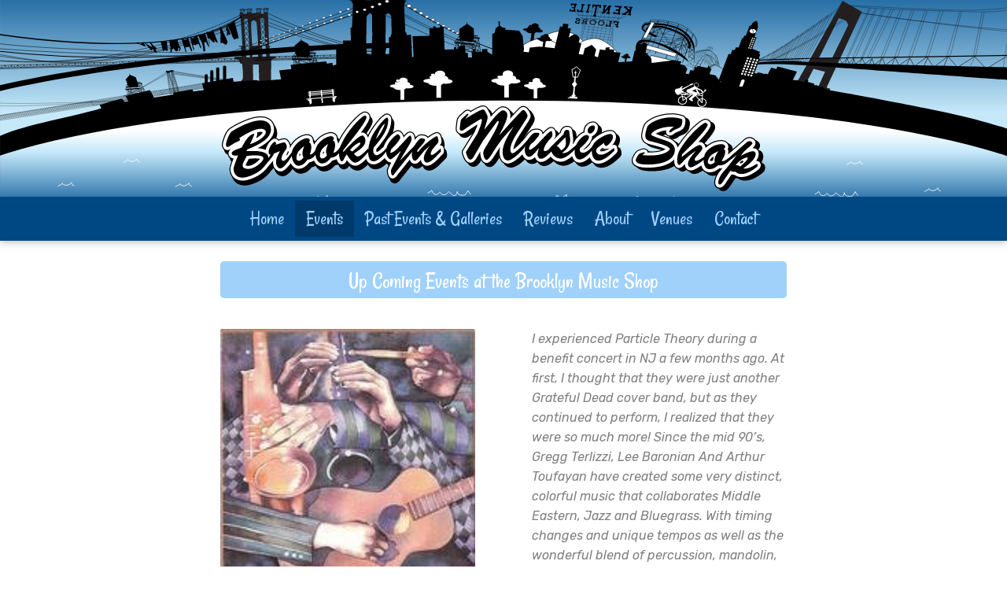

--- FILE ---
content_type: text/html; charset=UTF-8
request_url: http://brooklynmusicshop.com/events/
body_size: 4590
content:

<!doctype html>
<html>
	<head>
	<meta charset="UTF-8" />
	<meta http-equiv="X-UA-Compatible" content="IE=edge,chrome=1">
	<meta name="viewport" content="width=device-width, initial-scale=1">
	<link rel='dns-prefetch' href='//fonts.googleapis.com' />
<link rel='dns-prefetch' href='//s.w.org' />
		<script type="text/javascript">
			window._wpemojiSettings = {"baseUrl":"https:\/\/s.w.org\/images\/core\/emoji\/2.3\/72x72\/","ext":".png","svgUrl":"https:\/\/s.w.org\/images\/core\/emoji\/2.3\/svg\/","svgExt":".svg","source":{"concatemoji":"http:\/\/brooklynmusicshop.com\/wp-includes\/js\/wp-emoji-release.min.js?ver=4.8.25"}};
			!function(t,a,e){var r,i,n,o=a.createElement("canvas"),l=o.getContext&&o.getContext("2d");function c(t){var e=a.createElement("script");e.src=t,e.defer=e.type="text/javascript",a.getElementsByTagName("head")[0].appendChild(e)}for(n=Array("flag","emoji4"),e.supports={everything:!0,everythingExceptFlag:!0},i=0;i<n.length;i++)e.supports[n[i]]=function(t){var e,a=String.fromCharCode;if(!l||!l.fillText)return!1;switch(l.clearRect(0,0,o.width,o.height),l.textBaseline="top",l.font="600 32px Arial",t){case"flag":return(l.fillText(a(55356,56826,55356,56819),0,0),e=o.toDataURL(),l.clearRect(0,0,o.width,o.height),l.fillText(a(55356,56826,8203,55356,56819),0,0),e===o.toDataURL())?!1:(l.clearRect(0,0,o.width,o.height),l.fillText(a(55356,57332,56128,56423,56128,56418,56128,56421,56128,56430,56128,56423,56128,56447),0,0),e=o.toDataURL(),l.clearRect(0,0,o.width,o.height),l.fillText(a(55356,57332,8203,56128,56423,8203,56128,56418,8203,56128,56421,8203,56128,56430,8203,56128,56423,8203,56128,56447),0,0),e!==o.toDataURL());case"emoji4":return l.fillText(a(55358,56794,8205,9794,65039),0,0),e=o.toDataURL(),l.clearRect(0,0,o.width,o.height),l.fillText(a(55358,56794,8203,9794,65039),0,0),e!==o.toDataURL()}return!1}(n[i]),e.supports.everything=e.supports.everything&&e.supports[n[i]],"flag"!==n[i]&&(e.supports.everythingExceptFlag=e.supports.everythingExceptFlag&&e.supports[n[i]]);e.supports.everythingExceptFlag=e.supports.everythingExceptFlag&&!e.supports.flag,e.DOMReady=!1,e.readyCallback=function(){e.DOMReady=!0},e.supports.everything||(r=function(){e.readyCallback()},a.addEventListener?(a.addEventListener("DOMContentLoaded",r,!1),t.addEventListener("load",r,!1)):(t.attachEvent("onload",r),a.attachEvent("onreadystatechange",function(){"complete"===a.readyState&&e.readyCallback()})),(r=e.source||{}).concatemoji?c(r.concatemoji):r.wpemoji&&r.twemoji&&(c(r.twemoji),c(r.wpemoji)))}(window,document,window._wpemojiSettings);
		</script>
		<style type="text/css">
img.wp-smiley,
img.emoji {
	display: inline !important;
	border: none !important;
	box-shadow: none !important;
	height: 1em !important;
	width: 1em !important;
	margin: 0 .07em !important;
	vertical-align: -0.1em !important;
	background: none !important;
	padding: 0 !important;
}
</style>
<link rel='stylesheet' id='screen-css'  href='http://brooklynmusicshop.com/wp-content/themes/bms/style.css?ver=4.8.25' type='text/css' media='screen' />
<link rel='stylesheet' id='wpb-google-fonts-css'  href='https://fonts.googleapis.com/css?family=Rancho%7CRubik%3A300%2C300i%2C400%2C400i%2C500%2C500i%2C700%2C700i%2C900%2C900i&#038;ver=4.8.25' type='text/css' media='all' />
<script type='text/javascript' src='http://brooklynmusicshop.com/wp-includes/js/jquery/jquery.js?ver=1.12.4'></script>
<script type='text/javascript' src='http://brooklynmusicshop.com/wp-includes/js/jquery/jquery-migrate.min.js?ver=1.4.1'></script>
<script type='text/javascript' src='http://brooklynmusicshop.com/wp-content/themes/bms/assets/js/bms-script.js?ver=4.8.25'></script>
<link rel='https://api.w.org/' href='http://brooklynmusicshop.com/wp-json/' />
<link rel="canonical" href="http://brooklynmusicshop.com/events/" />
<link rel='shortlink' href='http://brooklynmusicshop.com/?p=24' />
<link rel="alternate" type="application/json+oembed" href="http://brooklynmusicshop.com/wp-json/oembed/1.0/embed?url=http%3A%2F%2Fbrooklynmusicshop.com%2Fevents%2F" />
<link rel="alternate" type="text/xml+oembed" href="http://brooklynmusicshop.com/wp-json/oembed/1.0/embed?url=http%3A%2F%2Fbrooklynmusicshop.com%2Fevents%2F&#038;format=xml" />
<link rel="icon" href="http://brooklynmusicshop.com/wp-content/uploads/2017/10/cropped-android-chrome-256x256-32x32.png" sizes="32x32" />
<link rel="icon" href="http://brooklynmusicshop.com/wp-content/uploads/2017/10/cropped-android-chrome-256x256-192x192.png" sizes="192x192" />
<link rel="apple-touch-icon-precomposed" href="http://brooklynmusicshop.com/wp-content/uploads/2017/10/cropped-android-chrome-256x256-180x180.png" />
<meta name="msapplication-TileImage" content="http://brooklynmusicshop.com/wp-content/uploads/2017/10/cropped-android-chrome-256x256-270x270.png" />
	<!--[if lt IE 9]>
		<script src="//html5shiv.googlecode.com/svn/trunk/html5.js"></script>
	<![endif]-->
	</head>

	<body class="clearfix" class="page-template page-template-ct_events page-template-ct_events-php page page-id-24 bms-events">
		<header class="brand">
			<a class="logo" href="http://brooklynmusicshop.com"><img src="http://brooklynmusicshop.com/wp-content/themes/bms/images/logo.svg" alt="Brooklyn Music Shop"></a>
		</header>

		<nav class="fixed-nav primaryNav">
			<div class="dropdown">
		    <a class='menu-toggle' href="#">Menu</a>
				<div class="dropdown-content">
						<ul id="menu-primary-menu" class="menu"><li><a href="http://brooklynmusicshop.com/">Home</a></li>
<li class="current-menu-item"><a href="http://brooklynmusicshop.com/events/">Events</a></li>
<li><a href="http://brooklynmusicshop.com/galleries/">Past Events &#038; Galleries</a></li>
<li><a href="http://brooklynmusicshop.com/reviews/">Reviews</a></li>
<li><a href="http://brooklynmusicshop.com/about/">About</a></li>
<li><a href="http://brooklynmusicshop.com/venues/">Venues</a></li>
<li><a href="http://brooklynmusicshop.com/contact/">Contact</a></li>
</ul>				</div> <!-- .dropdown-content -->
			</div> <!-- .dropdown -->
		</nav><div class="contentFrame_page"> <!-- closed in footer.php -->
<!-- ct_events.php -->
<section class="content">
<main><div class="header-bar-events"><h1>Up Coming Events at the Brooklyn Music Shop</h1>
</div>    <article class='event_listing clearfix'>
      <div class="events_hero_image">
        <section class='event_photo clearfix'>
                          <div class="event_img">
                <img width="170" height="169" src="http://brooklynmusicshop.com/wp-content/uploads/2025/10/Particle-Theory.jpg" class="attachment-post-thumbnail size-post-thumbnail wp-post-image" alt="" />                <div class='event_img_caption'>
                                  </div>
              </div>
                    </section>
        <section class="event-base_info event_info_link clearfix">
          <h2><a href="http://brooklynmusicshop.com/event-post/particle-theory/">Particle Theory</a></h2>
          <div class="event-date">
            Saturday, February 7th, 2026          </div>

          <div class="doors_open">
            <span>Doors Open: </span>7:30pm          </div>

          <div class="show_starts">
            <span>Show Starts: </span>8pm          </div>

          <div class="venue">
            <a href="/BrooklynMusicShop/venues/">
              The Brooklyn Music Shop Homestead            </a>
                        
              <a class="google_icon" target="_blank" href="https://www.google.com/maps/place/10th+Ave+%26+Prospect+Ave,+Brooklyn,+NY+11215/@40.657483,-73.9817017,17z/data=!3m1!4b1!4m5!3m4!1s0x89c25b1f0fa0aa39:0xd1609c6eeea821ab!8m2!3d40.657479!4d-73.979513"><p class="disappear">Google Map Link</p></a>
                      </div>

        </section>
      </div>
      <div class="events_band_info">  
        <section class="band_bio_read_listen" >
          <div class="band_bio">
            <p>I experienced Particle Theory during a benefit concert in NJ a few months ago. At first, I thought that they were just another Grateful Dead cover band, but as they continued to perform, I realized that they were so much more! Since the mid 90’s, Gregg Terlizzi, Lee Baronian And Arthur Toufayan have created some very distinct, colorful music that collaborates Middle Eastern, Jazz and Bluegrass. With timing changes and unique tempos as well as the wonderful blend of percussion, mandolin, and guitar, this band has formulated a unique sound second to none. And they perform more than just Grateful Dead songs, mixing old time Bluegrass and Jazz into their show, this is a not to be missed musical advemture!</p>
              <div class="read_more_bio">
                <a href="http://www.particle-theory.com/" target="_blank"><span>Read More... </span></a>
              </div>
          </div>
          <div class="listen">
            <a href="http://www.particle-theory.com/" target="_blank"><span>Listen</span></a>
          </div>
        </section>
      </div>
      <div class="events_ticket_info">
        <section class="tickets_info_and_button" >
          <div class="tickets_price">
            <span>Tickets: </span>$33.85 (Includes fees)          </div>

          <div class="ticket_button"><span class="ticket_type_vert_align"><a href= https://www.eventbrite.com/e/particle-theory-play-at-brooklyn-music-shop-on-feb-7-tickets-1980409104944?aff=oddtdtcreator target="_blank">Tickets<a></span></div>        </section>
      <div>
    </article>


    <article class='event_listing clearfix'>
      <div class="events_hero_image">
        <section class='event_photo clearfix'>
                          <div class="event_img">
                <img width="675" height="321" src="http://brooklynmusicshop.com/wp-content/uploads/2025/10/RT-1-M-Goenert.png" class="attachment-post-thumbnail size-post-thumbnail wp-post-image" alt="" srcset="http://brooklynmusicshop.com/wp-content/uploads/2025/10/RT-1-M-Goenert.png 675w, http://brooklynmusicshop.com/wp-content/uploads/2025/10/RT-1-M-Goenert-200x95.png 200w" sizes="(max-width: 675px) 100vw, 675px" />                <div class='event_img_caption'>
                                  </div>
              </div>
                    </section>
        <section class="event-base_info event_info_link clearfix">
          <h2><a href="http://brooklynmusicshop.com/event-post/route-one-and-matt-gronert/">Route One and Matt Gronert</a></h2>
          <div class="event-date">
            Saturday, March 14th, 2026          </div>

          <div class="doors_open">
            <span>Doors Open: </span>7:30pm          </div>

          <div class="show_starts">
            <span>Show Starts: </span>8pm          </div>

          <div class="venue">
            <a href="/BrooklynMusicShop/venues/">
              The Brooklyn Music Shop Homestead            </a>
                        
              <a class="google_icon" target="_blank" href="https://www.google.com/maps/place/10th+Ave+%26+Prospect+Ave,+Brooklyn,+NY+11215/@40.657483,-73.9817017,17z/data=!3m1!4b1!4m5!3m4!1s0x89c25b1f0fa0aa39:0xd1609c6eeea821ab!8m2!3d40.657479!4d-73.979513"><p class="disappear">Google Map Link</p></a>
                      </div>

        </section>
      </div>
      <div class="events_band_info">  
        <section class="band_bio_read_listen" >
          <div class="band_bio">
            <p>We are excited to present an exciting double bill of emerging artists!</p>
<p><strong>Route One</strong>, is a singer/songwriter duo, performing at the Brooklyn Music Shop for the first time!   With scores of clever and catchy original music, along with handfuls of complementary covers, Route One touches on notes of folk, pop, rock and blues, combining the standard musical forms into a package that is all their own.</p>
<p><strong>Matt Gronert</strong> is a special Singer/Songwriter who delivers heartfelt lyrics with a gentle folk/rock sensibility. Hearing him perform will be a special experience!</p>
              <div class="read_more_bio">
                <a href="http://www.routeonemusic.com/#about" target="_blank"><span>Read More... </span></a>
              </div>
          </div>
          <div class="listen">
            <a href="http://www.routeonemusic.com/#listen" target="_blank"><span>Listen</span></a>
          </div>
        </section>
      </div>
      <div class="events_ticket_info">
        <section class="tickets_info_and_button" >
          <div class="tickets_price">
            <span>Tickets: </span>$30 (Cash at the Door)          </div>

          <div class="ticket_button"><script>
		  var st1 = '<a class="ticket_button"';
		  var st2 = 'hre';
		  var st3 = 'f="mai';
		  var st4 = 'lto:';

		  var e1 = 'Don';
		  var e2 = '@';
		  var e3 = 'BrooklynMusicShop';
		  var e4 = '.';
		  var e5 = 'com';
		  var eDone = e1+e2+e3+e4+e5;

		  var end1 = '</';
		  var end2 = 'a>';
			document.write(st1+st2+st3+st4+eDone+'?Subject=Reservation Request:Route One and Matt Gronert, Saturday, March 14th, 2026&Body=Please tell us your name and how many tickets you would like to reserve. Thanks!">'+'Reservations Required'+end1+end2);
		</script></div>        </section>
      <div>
    </article>


    <article class='event_listing clearfix'>
      <div class="events_hero_image">
        <section class='event_photo clearfix'>
                          <div class="event_img">
                <img width="475" height="226" src="http://brooklynmusicshop.com/wp-content/uploads/2025/10/Slippery-2.png" class="attachment-post-thumbnail size-post-thumbnail wp-post-image" alt="" srcset="http://brooklynmusicshop.com/wp-content/uploads/2025/10/Slippery-2.png 475w, http://brooklynmusicshop.com/wp-content/uploads/2025/10/Slippery-2-200x95.png 200w" sizes="(max-width: 475px) 100vw, 475px" />                <div class='event_img_caption'>
                                  </div>
              </div>
                    </section>
        <section class="event-base_info event_info_link clearfix">
          <h2><a href="http://brooklynmusicshop.com/event-post/the-slippery-chickens/">The Slippery Chickens</a></h2>
          <div class="event-date">
            Saturday, April 18th, 2026          </div>

          <div class="doors_open">
            <span>Doors Open: </span>7:30pm          </div>

          <div class="show_starts">
            <span>Show Starts: </span>8pm          </div>

          <div class="venue">
            <a href="/BrooklynMusicShop/venues/">
              The Brooklyn Music Shop Homestead            </a>
                        
              <a class="google_icon" target="_blank" href="https://www.google.com/maps/place/10th+Ave+%26+Prospect+Ave,+Brooklyn,+NY+11215/@40.657483,-73.9817017,17z/data=!3m1!4b1!4m5!3m4!1s0x89c25b1f0fa0aa39:0xd1609c6eeea821ab!8m2!3d40.657479!4d-73.979513"><p class="disappear">Google Map Link</p></a>
                      </div>

        </section>
      </div>
      <div class="events_band_info">  
        <section class="band_bio_read_listen" >
          <div class="band_bio">
            <p>Want to have some Fun???</p>
<p>Brooklyn Music Shop is proud to present the Slipper Chickens! This Retro/Rock/Blues/Rockabilly band will bring down the house!</p>
<p>While their performances are great fun, you will be impressed by the level of musicianship these guys deliver!</p>
<p>Don&#8217;t miss this!</p>
<p>&nbsp;</p>
              <div class="read_more_bio">
                <a href="http://www.theslipperychickens.com/" target="_blank"><span>Read More... </span></a>
              </div>
          </div>
          <div class="listen">
            <a href="http://www.theslipperychickens.com/" target="_blank"><span>Listen</span></a>
          </div>
        </section>
      </div>
      <div class="events_ticket_info">
        <section class="tickets_info_and_button" >
          <div class="tickets_price">
            <span>Tickets: </span>$30 (Cash at the Door)          </div>

          <div class="ticket_button"><script>
		  var st1 = '<a class="ticket_button"';
		  var st2 = 'hre';
		  var st3 = 'f="mai';
		  var st4 = 'lto:';

		  var e1 = 'Don';
		  var e2 = '@';
		  var e3 = 'BrooklynMusicShop';
		  var e4 = '.';
		  var e5 = 'com';
		  var eDone = e1+e2+e3+e4+e5;

		  var end1 = '</';
		  var end2 = 'a>';
			document.write(st1+st2+st3+st4+eDone+'?Subject=Reservation Request:The Slippery Chickens, Saturday, April 18th, 2026&Body=Please tell us your name and how many tickets you would like to reserve. Thanks!">'+'Reservations Required'+end1+end2);
		</script></div>        </section>
      <div>
    </article>


</main></section> <!-- .content -->
	</div><!-- #contentFrame (opened in header.php) -->

	<footer class="site-footer">

		<div>
			<span>© Brooklyn Music Shop 2017</span><a href="http://www.sylviabrewster.com/" target="_blank"><span> Site Design by Sylvia Brewster</a></span>
		</div>

	</footer>
	<script type='text/javascript' src='http://brooklynmusicshop.com/wp-includes/js/wp-embed.min.js?ver=4.8.25'></script>
	
	</body>
</html>


--- FILE ---
content_type: text/css
request_url: http://brooklynmusicshop.com/wp-content/themes/bms/style.css?ver=4.8.25
body_size: 5272
content:
/**
Theme Name:   bms
Theme URI:    http://
Description:  Custom theme for Brooklyn Music Shop
Version:      3.0
Author:       Sylvia Brewster
Author URI:   http://sylviabrewster.com
**/

/**********
CONTENTS:
  01 Reset, Sensible defaults
  02 Typography
  03 Layout
  03a Page Specific Base layouts
  04 Navigation
  05 Backend Wordpress CSS
**********/

/**********
COLORS:
  light light blue = #e0f0fd // home secondary content bkg
  light blue  = #a0d1fa // nav text & button text
  dark blue   = #004884 // nav bkg, content text, links
**********/

/**********
01 Reset, Sensible defaults
**********/

@import "css/reset.css";

* {
  color: inherit;

  font-family: inherit;
  line-height: inherit;
}

html { box-sizing: border-box; }
*, *:before, *:after { box-sizing: inherit; }

a {
    text-decoration: none;
}
/**********
02 Typography
**********/

/* Google fonts are enqueued in the functions.php file. */

html {

  color: #000;

  font-family: 'Rubik', sans-serif;
  font-size: 100%;
  line-height: 1.6;

  -webkit-text-size-adjust: 100%;
  -ms-text-size-adjust: 100%;
}
.bold-me {
  font-weight: bold;
}

/***** 02 Headings *****/

h1, h2, h3, h4, h5, h6, .-events p { font-weight: bold ; }

h1, h2, h3, h4, h5, h6, .site-footer, .header-bar-events p, .header-bar-galleries-past-events h1, .header-bar-venues h1 {
  font-size: 1.5rem ;
  line-height: 1.2 ;
}

h1, .site-footer, nav, .header-bar-events p, .header-bar-galleries-past-events h1, .header-bar-venues h1 {
  font-family: Rancho, serif ;
}



.site-footer, .site-footer span {
  text-align: center ;
  color: #a0d1fa;
  font-size: 1.2rem ;
  line-height: 1.2 ;
}
ul {
  list-style-type: none;
}

@media only screen and (min-width: 740px) {

  h1, .primaryNav, .header-bar-galleries-past-events h1, .header-bar-venues h1 {
    font-size: 1.7rem;
  }

}

/**********
03 Layout, project specific customization (mobile-first layout)
**********/

/***** 03 Base layouts - mobile first *****/

html, body {height: 100% ; }

body { 
  background-color: #fff;
  }

h1 + p,
h2 + p,
h2 + ul { margin-top: 1em ; }


a { color: #004884 ; }

img {
  width: 100% ;
  height: auto ;

  border-radius: 2px ;
}

.brand {
  position: relative;
  z-index: 110;

  width: 100%;
  padding: 145px 20px 0px;

  text-align: center;

  background: url(images/header_background.svg) center, linear-gradient(#fff, #069);
  background-size: cover;
}

.brand img {
    position: absolute;
    top: 89px;
    left: 0px;

    display: block;

    width: 96%;
    min-width: 196px;
    margin-left: 2%;
}

img.logo {
  position: absolute;
  top: 86px;
  right: 0;
  left: 0;

  width: 300px; /* Need a specific value to work */
  margin-right: auto;
  margin-left: auto;
  padding: 0 10px
}
.google_icon {
  display: inline-block;
  background: no-repeat url(../bms/images/google_red_blue_sprite.png);
  background-size: 30px 15px;
  height: 15px;
  width: 15px;
  z-index: 100;
}
.google_icon:hover {
  background-position: -15px 0;
}
.disappear {
  text-indent: -9000px;
  overflow: hidden;
  line-height: 0.9rem;
}
.clearfix {
  overflow: auto;
}

.contentFrame_page {
  background-color: #fff;
  z-index: 9;
}

.content {
  width: 100%;
}
.content, .secondary_content{
  max-width: 800px;
  margin: auto;
}

.secondary_content {
  width: 86%;
  padding-top: 5px;
}
.secondary-total-content.clearfix {
    max-width: 1075px;
    margin: auto;
}

.gallery_secondary_content {
  padding: 20px;
  margin-left: auto;
  margin-right: auto;
}
.pip-text-post,
.pip-image-post,
main {
  width: 90% ;
  max-width: 1075px ;
  margin: 0 auto ;
  padding: 1em ;
}

main * + * { margin-top: 1.25em }

.bkg-img {

  display: block ;

  margin-right: auto;
  margin-left: auto;
}

.mail-chimp-sign-up-form {
  padding-bottom: 20px;
  width: 80%;
  margin: auto;
}
.mail-chimp-sign-up-form-contact-page {
  width: 100%;
}

.signup-form {
    margin: auto;
}
#signUp {
  margin-top: 10px;
  padding: 0 20px 15px 20px;
  border: 1px solid #bbb;
}
#signUp legend {
  font-size: 2em;
  font-weight: 200;
  font-size: 2em;
    font-weight: 200;
    padding: 0px .3em;
    text-align: center;
}
#signUp label {
  display: block;
  padding-top: 1em;
}
#signUp label:first-of-type {
  margin-top: -.9em;
}
.button {
  font-family: 'Rancho', sans-serif;
  border-radius: 5px;
  background-color: #004884;
  color: #a0d1fa;
  height: 59px;
  width: 160px;
  font-size: 1.6rem;
  text-align: center;
  padding: 8px 10px;
  display: block;
  margin: auto;
}
input.form-button {
    margin-top: 25px;
    margin-bottom: 7px;
    font-family: 'Rancho', sans-serif;
    border-radius: 5px;
    background-color: #004884;
    color: #a0d1fa;
    height: 46px;
    width: 150px;
    font-size: 1.5rem;
    text-align: center;
    display: block;
    margin-left: auto;
    margin-right: auto;
    border: 0px;
}
a.button {
  line-height: 1.4rem;
  margin-top: 2px;
  margin-left: 0;
}
a.button.mailing-list-button {
    margin: auto;
    padding-top: 16px;
    margin-top: 10px;
}
.mailing-list-header {
  font-family: 'Rancho', sans-serif;
  font-size: 1.5rem;
  color: #000;
}
.mailing-list .button {
  padding: 0px 0px; 
}
.mailing-list {
    margin: auto;
    text-align: center;
    line-height: 1.2rem;
    padding: 0px 30px;
}
p.mailing-list-content {
    margin-top: 8px;
}
p.mailing-list-copy {
    text-align: center;
}

input {
      margin-top: .25em;
      width: 100%;
}

.mailing-list-fields p, .mailing-list-button {
    margin-top: 18px;
}
.mc4wp-response {
  font-style: italic;
  color: #004884;
  text-align: center;
  width: 80%;
  margin: auto;
}

/* Sticks footer to bottom of the viewport. */
.site-footer {
  z-index: 10;
  width: 100%;
  height: 70px;
  padding: 0.5em ;
  background-color: #004884;
}

.site-footer span,  .site-footer a 
{ display: block ; }

/******************************************** MEDIA QUERIES LAYOUT ***********************************/

/*** min-width: 420px ****************************************************************************/
@media only screen and (min-width: 400px) {
  header.brand img {
    width: 83%;
    top: 84px;
    margin-left: 8%;
  }
}
/*** END min-width: 420px ****************************************************************************/

/*** min-width: 500px ****************************************************************************/

@media only screen and (min-width: 500px) {
  header img {
    margin-top: -10px;
  }
  header.brand img {
    width: 83%;
    top: 89px;
    margin-left: 8%;
  }
}
/*** END min-width: 500px ****************************************************************************/

/*** min-width: 550px ****************************************************************************/

@media only screen and (min-width: 550px) {
  header img {
    margin-top: -10px;
  }
  header.brand img {
    width: 74%;
    top: 89px;
    margin-left: 13%;
  }
}
/*** END min-width: 550px ****************************************************************************/


/*** min-width: 600px ****************************************************************************/

@media only screen and (min-width: 600px) {
  header img {
    margin-top: -22px;
  }
  header.brand img {
    width: 68%;
    top: 100px;
    margin-left: 16%;
  }
  .site-footer div {
    display: flex ;
    width: 82% ;
    max-width: 666px ;
    margin: 1rem auto 0 auto ;
    justify-content: space-between;
  }

  .site-footer span {
    display: inline ;
  }

}
/*** end min-width: 600px ***/

/*** end min-width: 650px ***/
@media (min-width: 650px) {
    header.brand img {
      width: 62%;
      top: 100px;
      margin-left: 19%;
    }
}
/*** end min-width: 650px ***/

/*** min-width: 700px ***/
@media (min-width: 700px) {
  header.brand{
    padding: 200px 20px 0px;
  }
  header img {
    margin-top: 20px;
  }
}
/*** end min-width: 700px ***/

@media (min-width: 750px) {
  header.brand img {
    width: 67%;
    top: 88px;
    margin-left: 16%;
  }
}
@media (min-width: 850px) {
.pip-text-post,
.pip-image-post,
main {
  padding: 0 0 30px;
  margin: 30px auto 0;
  }
#signUp {
    margin-top: 64px;
  }
}
@media (min-width: 900px) {
  header.brand{
    padding: 226px 20px 0px;
  }
  header.brand img {
    width: 71%;
    margin-left: 14%;
    top: 101px;
  }
}

@media (min-width: 950px) {
  header.brand img {
    width: 66%;
    margin-left: 17%;
  }
}
@media (min-width: 1000px) {
  section.content.clearfix{
    overflow: visible;
    max-width: none;
  }
  div.bkg-img {
    position: inherit;
  }
  div.bkg-img img {
    position: relative;
    bottom: -2px;
  }
}

@media (min-width: 1100px) {
  header.brand{
    padding: 250px 20px 0px;
  }
  header.brand img {
    width: 54%;
    margin-left: 22%;
    top: 114px;
    }
}

/*** 03a Page Specific Base layouts *************************************************************/

.contentFrame_gallery, .contentFrame_about {
  background-color: #e0f0fd;
  padding-top: 6px;
  z-index: 9;
}
.contentFrame_about {
  background-color: #e0f0fd;
  padding-top: 0;
}

#metaslider_container_158 .caption-wrap {
  background: rgba(0,72,132, .8);
  position: relative;
  opacity: 1;

}
#metaslider_container_158 div.caption {
  padding: 14px 10px 60px 10px;
}

div #metaslider_158.flexslider {
    width: auto;
    max-height: 242px;
    margin: 0 0 2px 0;
}
#metaslider_container_158.slides p {
  margin: -20px 0;
}
.slide-159.ms-postfeed img{
  height:100%;
  width: auto;
  vertical-align: center;
}
.band-name {
  display: block;
  color: #fff;
  font-size: 1rem;
}
.perf-date {
  color: #a0d1fa;
  font-size: .8rem
  }
div.metaslider.metaslider-flex.metaslider-158.ml-slider {
  padding: 0;
  overflow: hidden;
  border: 7px solid #000;
  border-radius: 1px;
  box-shadow: 0 0 0 8px #fff, 0 0 0 10px #000;
  margin: 10px auto !important;
  width: 95%;
}
ol.flex-control-nav.flex-control-paging {
    top: 15px;
    right: 20px;
    width: auto;
    position: absolute;
    bottom: -40px;
    text-align: center;
    }
ol.flex-control-nav.flex-control-paging li a {
    background: #a0d1fa;
}
ol.flex-control-nav.flex-control-paging li a.flex-active {
    background: #fff;
}
.secondary, #contentFrame.contact_background { 
  background-color: #e0f0fd;
}

.header-bar h1, .header-bar {
  background: #004884;
  font-weight: normal;
  border-radius: 5px;
  position: relative;
  top: 30px;
  margin: 2% 7% 6%;
  height: auto;
  text-align: left;
  color: #a0d1fa;
  padding: 10px 30px;
  font-family: 'Rancho', sans-serif;
  }
.header-bar a:hover, .button.mailing-list-button:hover, .site-footer a span:hover { color: #fff ; }

.header-bar h1 a, .year-header-bar a, .header-bar a{
  font-family: 'Rancho', sans-serif;
  font-size: 1.5rem;
  color: #a0d1fa;
  text-align: left;
}
.year-header-bar {
  background: #a0d1fa;
  width: 150px;
  height: 50px;
  padding: 5px 30px;
  border-radius: 5px;
  clear: both;
}
.year-header-bar a{
  color: #fff;
}
.header-bar-events p, .header-bar-galleries-past-events h1, .header-bar-events h1, .header-bar-venues h1{
  background: #a0d1fa;
  text-align: center;
  color: #fff;
  padding: 10px 20px 5px 20px;
  border-radius: 5px;
  font-weight: normal;
  }
.header-bar-galleries-past-events h1 {
  background: #004884;
}
}
  
article.gallery_event_listing {
  z-index: 1;
  padding-top: 1.2rem;
  padding-bottom: 1.2rem;
  border-bottom: none;
}

article.gallery_event_listing {
    margin-bottom: 20px;
}

article.event_listing h2, article.gallery_event_listing h2{
  font-weight: bold;
  line-height: 1.2;
  font-size: 1.1rem;
  padding-right: 10px;
  display: block;
  margin-top: 0;
}
section#event_gallery img {
  min-width: 100px;
  max-width: 200px;
/*  float: left;*/
  margin: 10px 0;
}
p.event_img_caption_gallery {
    top: -26px;
    float: left;
    left: 10px;
}
section#event_gallery {
    clear: both;
    margin: auto;
}

div.event-date, div.doors_open, div.show_starts, div.venue, div.read_more_bio, div.read_more_review, div.venue_website_address {
  margin-top: 0;
}
div.read_more_bio a:hover, div.listen a:hover, .gallery-base_info h2 a:hover, div.review_link a:hover, div.review_publication_info a:hover, div.read_more_review a:hover, div.the_review a:hover, div.venue_address_maplink a:hover span, div.venue_website_address a:hover{
  color: #a0d1fa;
}
div.listen {
  margin-top: -1rem;
}
div.event-date {
  font-weight: bold;
  color: #004884;
}
.galleryevent-date {
  font-weight: normal;
  color: #004884;
  margin-top: 0;
}
div.doors_open, div.show_starts {
    font-style: italic;
    color: #004884;
}
.band_bio p {
  color: grey;
  font-style: italic;
}
div.listen, div.review_link {
  font-family: 'Rancho', sans-serif;
  font-size: 1.5rem;
  text-align: right;
}
div.tickets_price span {
  font-weight: bold;
}
div.tickets_price {
  color: #000;
  text-align: left;
}
article.event_listing:last-of-type, article.venue_listing:last-of-type {
  border-bottom: 0px solid #fff;
}
article.event_listing, article.venue_listing {
  color: #000;
  z-index: 1;
  padding-top: 1.2rem;
  padding-bottom: 1.2rem;
  border-bottom: 1px solid #666;
}
.event_info_link h2 a {
  color: #000000;
}
.event_info_link a:hover, .venue a:hover {
   color: #a0d1fa;
}

.event_img img, .venue_img img{
  width: 100%;
}
.event_img, .venue_img {
  position: relative;
}
.event-img_caption, .event_img_caption, .venue_img_caption, #metaslider_container_158 .caption-wrap.event-img_caption, .event_img_caption_single_page, .venue_img_caption_single_page, .event_img_caption_gallery {
  position: relative;
  margin: 0;
  color: #fff;
  top:-14px;
  right: 4px;
  text-align: right;
  font-size: .6rem;
  text-shadow: 2px 2px 2px #000;
}
/*.event_img_caption_gallery {
  top: -27px;
  right: 15px;
}*/

.venue_img {
  width: 200px;
  height: auto;
}

.venue_address {
  line-height: 1.2rem;
}

div.ticket_button {
  font-family: 'Rancho', sans-serif;
  border-radius: 5px;
  background-color: #004884;
  height: 59px;
  width: 160px;
  font-size: 1.6rem;
  text-align: center;
  padding: 8px 10px;
  display: block;
  margin: auto;
  line-height: 1.4rem;
  margin-top: 2px;
  margin-left: 0;
}
div.ticket_button a {
  color: #a0d1fa;
}

div .ticket_button a:hover {
  color: #ffffff;
}

.ticket_type_vert_align {
  line-height: 2.5rem;
}
.gallery-base_info h2 a{
  font-family: Rancho, serif ;
  color: #004884;
}
.gallery-page-background {
  background: #e0f0fd;
}
.gallery-evnt-listing-bg {
  background: #fff;
  border-radius: 5px;
}
 .gallery_left_column, .gallery_right_column {
  margin-top: 0;
}
p.photo-credit-about-copy, .event_img_description {
    padding: 0 10px 10px;
    line-height: 1rem;
    font-weight: lighter;
    width: 100%;
    position: relative;
    text-align: right;
    font-size: .8rem;
}
div.review_publication_info a {
  color: #000;
}
.review_publication_style {
  font-weight: bold;
}
.review_author, .review_date_style{
  margin-top: none !important;
  color: grey;
}
.the_review p {
  color: grey;
  font-style: italic;
}
.review_link {
    margin-top: .5rem;
}
.venue_name_address p{
  margin-top: 0;
}
.venue a {
  color: #000;

}
.google_map_image_and_link img {
  height: 15px;
  width: auto;
}
div.venue_address_maplink {
    margin-top: 0;
}
.right_column_venue, .venue-base_info, .venue_info {
  margin-top: .5rem;
}

/*******************************ABOUT PAGE***********************************/
article.about-content.content.clearfix {
    background-color: #e0f0fd;
}
section.about_don_duggan div img {
    margin: auto;
    margin-bottom: 20px;
/*    width: 75%;*/
    display: block;
/*    max-width: 200px;*/
    box-shadow: 5px 5px 20px rgba( 0, 0, 0, 0.5);
  }
section.about_don_quote div.post div.event-img_caption{
      top: -38px;
}
section.about_don_duggan div.pip-text-post img {
    margin: auto;
    margin-bottom: 20px;
    width: 75%;
    display: block;
    max-width: 200px;
    box-shadow: 5px 5px 20px rgba( 0, 0, 0, 0.5);
  }

section.about_don_duggan div.entry-content {
  border-radius: 0px 10px;
  background-color: #fff;
  padding: 20px 30px 30px;
  margin-bottom: 40px;
}
section.about_don_quote {
  background-color: #e0f0fd;
  max-width: 1075px ;
  margin: 0 auto ;
/*  padding: 1em ;*/
}
.about_bottom_image {
  background-color: #e0f0fd;
}

  /*******************************END ABOUT PAGE***********************************/

/*******************************  START CONTACT PAGE*******************************/

section.contact_featured_image {
  position: relative;
  bottom: -25px;
}

/*******************************  START CONTACT PAGE*******************************/

/***************************************MEDIA QUERIES-PAGE SPECIFIC***************************************************************/

/*** START max-width: 299px **************************************************************/
@media only screen and (max-width: 299px) {
  .event-img_caption {
  top: -16px;
  }
  div.overlay p.event-img_caption {
  top: -4px;
  line-height: 1rem;
  }
}
/*** END max-width: 299px **************************************************************/

/*** START min-width: 300px **************************************************************/
@media only screen and (min-width: 300px) {
  .event-img_caption {
    top: -16px;
    }
    div.overlay p.event-img_caption {
    top: -4px;
    }
  section#event_gallery {
    width: 74%;
  }
}
/*** END min-width: 300px **************************************************************/

/*** START min-width: 400px **************************************************************/
@media only screen and (min-width: 400px) {
  #metaslider_container_158 .caption-wrap {
    background: rgba(0,72,132, .7);
    position: absolute;
    bottom: 0;
    height: auto;
  }
  #metaslider_container_158 div.caption {
    padding: 15px 20px 5px;
    height: 72px;
  }
  #metaslider_container_158 div.flexslider {
    margin:0;
    max-height: none;
  }
  .events_left_column {
    float: left;
    width: 50%;
  }
   .gallery_left_column {
    width: 55%;
  }
  .events_right_column, .gallery_right_column {
    float: right;
    width: 46%;
    text-align: right;
  }
  .gallery_right_column {
    width: 38%;
  }
  section#event_gallery {
    width: 50%;
  }
}
/*** END min-width: 400px **************************************************************/

/*** START min-width: 500px **************************************************************/
@media only screen and (min-width: 500px) {

  .event-img_caption {
    top: -20px;
    }
  }
/*** END min-width: 500px **************************************************************/

/*** START min-width: 600px **************************************************************/
@media only screen and (min-width: 600px) {

  .events_ticket_info, .events_hero_image, .venue_hero_image {
    float: left;
    width: 45%;
    clear: left;
  }
  .events_band_info, .review_content_column, .right_column_venue {
    float: right;
    width: 45%;
    margin-top: 0;
    clear: right;
  }
  .events_right_column{
    width: 33%;
  }
  .gallery-evnt-listing-bg {
/*  max-width: 45%;*/
  float: left;
  margin-left: 2.5%;
  margin-right: 2.5%;
  }
  section#event_gallery {
    width: 100%;
  }
  section#event_gallery li {
      width: 33%;
      float: left;
      padding: 2%;
      margin-top: 0;
  }
/*  .gallery-evnt-listing-bg {
    max-width: 45%;
    height: 356px;
    }*/
}
/*** END min-width: 600px **************************************************************/

@media only screen and (min-width: 700px) {

  .gallery-evnt-listing-bg {
    max-width: 45%;
    height: 460px;
    }
  }

/*** START min-width: 850px **************************************************************/

@media only screen and (min-width: 850px) {

  .slider, .secondary-left-column-home-page  {
      float: left;
      width: 58%;
      margin-top: 1.25em;
  }
  .welcome, .mail-chimp-sign-up-form {
      float: right;
      width: 33%;
  }

  .events_right_column {
    width: 40%;
  }
  .secondary-left-column-home-page {
    margin: 0 10px;
  }
  .mail-chimp-sign-up-form {
    margin-right: 40px;
  }
  section.tickets-content main, section.about-content main {
    margin-left: auto;
    margin-right: auto
  }
  .contact_left_column {
    float: left;
    width: 60%;
  }
  .contentFrame_about {
    padding-top: 36px;
  }
/*  .gallery-evnt-listing-bg {
    max-width: 28%;
    height: 337px;
    }*/
}

@media only screen and (min-width: 850px) {
  #mc4wp-form-1, fieldset#signUp, div.mail-chimp-sign-up-form {
    margin-top: 0;
  }
}

@media only screen and (min-width: 1200px) {
  .gallery-evnt-listing-bg {
    max-width: 30%;
    margin-left: 1.5%;
    margin-right: 1.5%;
    }
}

/*** END min-width: 850px ********************************/

/***********************************************END MEDIA QUERIES- PAGE SPECIFIC **************************************************************/

/**********
04 Navigation
**********/

.primaryNav {
  z-index: 100 ;

  margin: 0 auto ;

  text-align: center ;

  background-color: #004884 ;
}

.primaryNav ul {
  display: block ;

  margin: 0;
  padding: 0;

  list-style-type: none ;

  background-color: #000 ;
}

.primaryNav a {
  text-decoration: none;

  color: #a0d1fa ;

  font-size: 1.5rem;
}

.primaryNav a:hover { color: #fff ; }

.menu-toggle a{
    display: block;

    width: 100%;
    padding: 5px;

    background-color: #004884;
    box-shadow: 0px 5px 10px 0px rgba(0,0,0, 0.3);
}

/* The container <div> - needed to position the dropdown content */
.dropdown {
    position: relative;

    height: 40px;

    box-shadow: 0px 5px 10px 0px rgba(0,0,0,0.3);
}

/* Dropdown Content (Hidden by Default) */
.dropdown-content {
    position: absolute;
    z-index: 101;
    display: none;

    width: 100%;
    min-width: 160px;
}

/* Links inside the dropdown */
.dropdown-content a {
    display: block;

    width: 100%;
    padding: 0px 20px;
}

/* Show the dropdown menu on hover */
.dropdown:hover .dropdown-content {
    display: block;
}
/***********************************************MEDIA QUERIES- NAVIGATION **************************************************************/
@media (min-width: 700px) {
  .menu-toggle { display: none; }

  .primaryNav { text-align: left ; }

  .dropdown { height: 52px; }

  .dropdown-content { display: inline-block; }

  .primaryNav ul {
    display: flex ;
    background-color: #004884 ;
    align-items: center ;
    justify-content: center ;
    padding: 0 15px;
  }

  .primaryNav ul li { 
/*    padding: 1%;*/
    line-height: 1.1em;
/*    line-height: 53%;*/
    text-align: center; 
  }

  .dropdown-content a {
      display: inline;

      padding: 12px 14px;
  }

  .dropdown-content .current-menu-item {
    background-color: rgba(0,0,0,.2);
    padding: 1rem 0;
  }
  #menu-primary-menu.menu {
    height: 56px;
  }
}
@media (min-width: 740px) {
  .dropdown-content .current-menu-item {
    padding: .5rem 0;
  }
}
/***********************************************END MEDIA QUERIES- NAVIGATION **************************************************************/


--- FILE ---
content_type: text/css
request_url: http://brooklynmusicshop.com/wp-content/themes/bms/css/reset.css
body_size: 1342
content:

/**
 * reset.css
 *
 * Adapted from:
 * Normalize.css by Nicolas Gallagher and Jonathan Neal: https://github.com/necolas/normalize.css/
 * HTML5 boilerplate: http://html5boilerplate.com/
 * HTML5 Doctor Reset by Eric Meyer and Richard Clark: html5doctor.com/html-5-reset-stylesheet/
 *
 * Modified by Elliot Jay Stocks
 */

html, 
body, 
div, 
span, 
object, 
iframe, 
h1, 
h2, 
h3, 
h4, 
h5, 
h6, 
p, 
blockquote, 
pre, 
abbr, 
address, 
cite, 
code, 
del, 
dfn, 
em, 
img, 
ins, 
kbd, 
q, 
samp, 
small, 
strong, 
sub, 
sup, 
var, 
b, 
i, 
dl, 
dt, 
dd, 
ol, 
ul, 
li, 
fieldset, 
form, 
label, 
legend, 
table, 
caption, 
tbody, 
tfoot, 
thead, 
tr, 
th, 
td, 
article, 
aside, 
canvas, 
details, 
figcaption, 
figure, 
footer, 
header, 
hgroup, 
menu, 
nav, 
section, 
summary, 
time, 
mark, 
audio, 
video { margin:0; padding:0; border:0; outline:0; font-size:100%; vertical-align:baseline; background:transparent; }        

article, 
aside, 
details, 
figcaption, 
figure, 
footer, 
header, 
hgroup, 
nav, 
section { display: block; }

audio, 
canvas, 
video { display: inline-block; *display: inline; *zoom: 1; }

audio:not([controls]) { display: none; }

[hidden] { display: none; }
/*
html { font-size: 100%; overflow-y: scroll; -webkit-text-size-adjust: 100%; -ms-text-size-adjust: 100%; }*/
html { font-size: 100%; -webkit-text-size-adjust: 100%; -ms-text-size-adjust: 100%; }


body { margin: 0; }

h1, h2, h3, h4, h5, h6 { font-weight:normal; }          

a { color:blue; }

a:focus { outline: thin dotted; }

/* li { list-style:none; } */

abbr[title] { border-bottom:none; }

b, 
strong { font-weight: 700; }

i,
em,
dfn { font-style: italic; }

hr { display: block; height: 1px; border: 0; border-top: 1px solid #ccc; margin: 1em 0; padding: 0; }

ins { background: #ff9; color: #000; text-decoration: none; }

mark { background: #ff0; color: #000; font-style: italic; font-weight: bold; }

pre, 
code, 
kbd, 
samp { font-family: monospace, monospace; _font-family: 'courier new', monospace; }

pre { white-space: pre; white-space: pre-wrap; word-wrap: break-word; }

q { quotes: none; }

q:before, 
q:after { content: ""; content: none; }

small { font-size: 85%; }

sub, 
sup { font-size: 75%; line-height: 0; position: relative; vertical-align: baseline; }

sup { top: -0.5em; }

sub { bottom: -0.25em; }

img { border: 0; -ms-interpolation-mode: bicubic; vertical-align: middle; }

label { cursor: pointer; }

input, 
select, 
textarea { font-size: 100%; margin: 0; vertical-align: baseline; *vertical-align: middle; }

button, 
input { line-height: normal; *overflow: visible; }

button, 
input[type="button"], 
input[type="reset"], 
input[type="submit"] { cursor: pointer; -webkit-appearance: button; }

input[type="checkbox"], 
input[type="radio"] { box-sizing: border-box; }

input[type="search"] { -webkit-appearance: textfield; -moz-box-sizing: content-box; -webkit-box-sizing: content-box; box-sizing: content-box; }
input[type="search"]::-webkit-search-decoration { -webkit-appearance: none; }

button::-moz-focus-inner, 
input::-moz-focus-inner { border: 0; padding: 0; }

textarea { overflow: auto; vertical-align: top; resize: vertical; }

table { border-collapse: collapse; border-spacing: 0; }

td { vertical-align: top; }

--- FILE ---
content_type: image/svg+xml
request_url: http://brooklynmusicshop.com/wp-content/themes/bms/images/header_background.svg
body_size: 162426
content:
<?xml version="1.0" encoding="utf-8"?>
<!-- Generator: Adobe Illustrator 19.2.1, SVG Export Plug-In . SVG Version: 6.00 Build 0)  -->
<svg version="1.1" id="Layer_1" xmlns="http://www.w3.org/2000/svg" xmlns:xlink="http://www.w3.org/1999/xlink" x="0px" y="0px"
	 viewBox="0 0 1402.1 312.4" style="enable-background:new 0 0 1402.1 312.4;" xml:space="preserve">
<style type="text/css">
	.st0{clip-path:url(#SVGID_2_);}
	.st1{fill:url(#SVGID_3_);}
	.st2{fill:#231F20;}
	.st3{fill:none;stroke:#000000;stroke-width:0.23;}
	.st4{fill:none;stroke:#000000;stroke-width:0.49;}
	.st5{fill:none;stroke:#000000;stroke-width:0.24;}
	.st6{fill:none;stroke:#000000;stroke-width:0.33;}
	.st7{fill:none;stroke:#000000;stroke-width:1.3;}
	.st8{fill:none;stroke:#000000;stroke-width:0.65;}
	.st9{fill:none;stroke:#000000;stroke-width:0.45;}
	.st10{fill:none;stroke:#000000;stroke-width:0.72;}
	.st11{fill:none;stroke:#000000;stroke-width:9.000000e-02;}
	.st12{fill:none;stroke:#000000;stroke-width:0.36;}
	.st13{fill:none;stroke:#000000;stroke-width:0.54;}
	.st14{stroke:#000000;stroke-width:0.91;}
	.st15{fill:#FFFFFF;stroke:#000000;stroke-width:0.7;}
	.st16{fill:#FFFFFF;stroke:#000000;stroke-width:0.72;}
	.st17{fill:none;stroke:#000000;stroke-width:0.58;}
	.st18{fill:none;stroke:#000000;stroke-width:0.66;}
	.st19{fill:none;stroke:#000000;stroke-width:1.48;}
	.st20{fill:#FFFFFF;stroke:#000000;stroke-width:0.6;}
	.st21{fill:url(#SVGID_4_);}
	.st22{fill:none;stroke:#FFFFFF;stroke-width:1.15;}
	.st23{fill:none;stroke:#FFFFFF;stroke-width:0.77;}
	.st24{fill:#FFFFFF;}
	.st25{fill:#FFFFFF;stroke:#FFFFFF;stroke-width:0.57;}
	.st26{fill:none;stroke:#FFFFFF;stroke-width:0.96;}
	.st27{fill:#FFFFFF;stroke:#FFFFFF;stroke-width:0.28;}
	.st28{fill:none;stroke:#000000;stroke-width:0.34;}
	.st29{fill:none;stroke:#000000;stroke-width:1.06;}
	.st30{fill:none;stroke:#000000;stroke-width:0.53;}
	.st31{fill:#FFFFFF;stroke:#000000;stroke-width:0.53;}
	.st32{fill:#FFFFFF;stroke:#000000;stroke-width:0.5;}
	.st33{fill:#FFFFFF;stroke:#000000;stroke-width:0.48;}
	.st34{fill:#FFFFFF;stroke:#000000;stroke-width:0.45;}
	.st35{fill:#FFFFFF;stroke:#000000;stroke-width:0.43;}
	.st36{fill:#FFFFFF;stroke:#000000;stroke-width:0.41;}
	.st37{fill:#FFFFFF;stroke:#000000;stroke-width:0.39;}
	.st38{fill:#FFFFFF;stroke:#000000;stroke-width:0.37;}
	.st39{fill:#FFFFFF;stroke:#000000;stroke-width:0.35;}
	.st40{fill:#FFFFFF;stroke:#000000;stroke-width:0.33;}
	.st41{fill:#FFFFFF;stroke:#000000;stroke-width:0.32;}
	.st42{fill:#FFFFFF;stroke:#000000;stroke-width:0.3;}
	.st43{fill:#FFFFFF;stroke:#000000;stroke-width:0.29;}
	.st44{fill:#FFFFFF;stroke:#000000;stroke-width:0.27;}
	.st45{fill:#FFFFFF;stroke:#000000;stroke-width:0.26;}
	.st46{fill:#FFFFFF;stroke:#000000;stroke-width:0.25;}
	.st47{fill:#FFFFFF;stroke:#000000;stroke-width:0.23;}
	.st48{fill:none;stroke:#000000;stroke-width:0.28;}
	.st49{fill:none;stroke:#000000;stroke-width:0.59;}
	.st50{fill:none;stroke:#000000;stroke-width:1.17;}
	.st51{fill:none;stroke:#000000;stroke-width:0.27;}
	.st52{fill:none;stroke:#000000;stroke-width:0.26;}
	.st53{fill:none;stroke:#000000;stroke-width:0.68;}
	.st54{fill:none;stroke:#FFFFFF;stroke-width:0.94;}
</style>
<title>header_background</title>
<g>
	<defs>
		<rect id="SVGID_1_" width="1402.4" height="312.8"/>
	</defs>
	<clipPath id="SVGID_2_">
		<use xlink:href="#SVGID_1_"  style="overflow:visible;"/>
	</clipPath>
	<g class="st0">
		
			<linearGradient id="SVGID_3_" gradientUnits="userSpaceOnUse" x1="701.19" y1="272.63" x2="701.19" y2="469.22" gradientTransform="matrix(1 0 0 -1 0 448.78)">
			<stop  offset="0" style="stop-color:#C6E9FA"/>
			<stop  offset="1" style="stop-color:#005192"/>
		</linearGradient>
		<rect x="-0.6" y="-16.6" class="st1" width="1403.6" height="329"/>
		<polygon points="880.9,28.8 880.7,30.4 879.5,30.5 877.9,38.9 879,39 878.5,40.7 873.7,40.3 874.1,38.7 875.2,38.6 875.9,35.8 
			871.3,38.5 872,38.5 871.8,40.2 866.4,40 866.8,38.2 867.8,38.2 874.2,34.5 869.7,30 868.7,29.8 868.9,28.1 874,28.2 873.6,30.1 
			873,30.1 876.3,33.2 876.9,30.4 875.7,30.1 876.1,28.6 		"/>
		<polygon points="865.9,28.1 865.7,29.5 864.5,29.6 862.6,37.7 863.7,38 863.5,39.5 853.8,38.8 854.3,36.1 856.7,36.1 856.4,37.2 
			860.4,37.7 861.1,34.6 857.2,34.3 857.6,32.5 861.4,32.5 862.1,29.5 856,29.1 856.3,27.2 865.9,27.9 		"/>
		<path d="M851.5,27.1l-0.4,1.7l-1.3,0.1l-1.5,8l0.9,0.1l-0.4,1.8l-4.5-0.3l0.4-1.7h1.2l0.9-4.9l-5.8,6.3l-3.2-0.2l0.3-1.7h1l1.8-8
			h-1l0.2-1.9l4.5,0.3l-0.3,1.8c-0.4-0.1-0.8-0.1-1.2,0c-0.1,0.2-1.2,6.1-1.2,6.1l5.8-7.6L851.5,27.1z"/>
		<path d="M836.5,30.2l0.7-4l-12-0.6l-0.8,4c0.7,0.1,1.3,0.2,2,0.2c0-0.1,0.5-2.2,0.5-2.2l2.7,0.2L827,40.2h-1.1l-0.3,1.7l4.3,0.4
			l0.4-1.8c-0.4,0-0.8-0.1-1.2-0.2c0-0.1,2.6-12.3,2.6-12.3h3.1l-0.5,2.3H836.5z"/>
		<path d="M822.5,25.5l-0.5,1.8l-1.1-0.1l-1.8,7.9h1.2L820,37l-4.2-0.3l0.3-1.7c0.3,0.1,0.7,0.1,1,0c0-0.2,1.9-7.8,1.9-7.8l-1-0.1
			l0.2-1.8L822.5,25.5z"/>
		<path d="M813.9,25.2l-0.3,1.6l-1.2,0.1l-1.8,7.6l1.2,0.2l-0.3,1.6l-8.4-0.6l0.7-3.4l1.9,0.1l-0.4,1.8l3.5,0.2l1.4-7.6l-0.7-0.1
			c0-0.5,0.1-1.1,0.3-1.6C810,25,813.9,25.2,813.9,25.2z"/>
		<polygon points="803.4,24.7 795.1,24.1 794.5,27.1 796.3,27.2 796.8,26 800,26.2 799.3,29 796.2,29 795.9,30.4 799,30.7 
			798.3,33.8 795,33.5 795.2,32.3 793.3,32.1 792.7,35 801.1,35.7 801.5,33.9 800.5,33.8 802,26.4 803.1,26.4 		"/>
		<path d="M862.5,49.5l-7.8-0.7l-0.6,2.6l2.1,0.1l0.1-0.3l-0.2-0.1l0.2-0.8c0,0,2.9,0.3,2.9,0.3s-0.4,2.4-0.4,2.4l-2.7-0.3l-0.4,1.4
			l2.7,0.3l-0.2,1.5l-0.9-0.1l-0.3,1.3l3.9,0.5l0.3-1.4L860,56l1.2-5.2c0.3,0,0.6,0,0.9,0L862.5,49.5z"/>
		<polygon points="852.1,48.7 851.9,50 851,49.9 849.9,55 851.1,55.2 850.7,56.5 843,55.8 843.5,53 845.4,53.1 845,54.5 845.2,54.6 
			848.3,55 849.3,49.8 848.3,49.7 848.4,48.3 		"/>
		<path class="st2" d="M838.1,47.5c-2.6-0.3-5.1,1.1-5.5,3.2s1.2,4,3.8,4.4s5.1-1.1,5.5-3.2S840.6,47.8,838.1,47.5z M840.2,51.7
			c-0.5,1.5-2,2.4-3.6,2.1c-1.7-0.2-2.7-1.5-2.4-2.9c0.5-1.5,2-2.4,3.5-2.1c1.4,0,2.5,1.2,2.4,2.5C840.2,51.4,840.2,51.5,840.2,51.7
			L840.2,51.7z"/>
		<path class="st2" d="M826.4,46.5c-2.6-0.3-5,1.1-5.5,3.2s1.2,4,3.8,4.4s5-1.1,5.5-3.2S829,46.8,826.4,46.5z M828.5,50.7
			c-0.5,1.5-2,2.4-3.5,2.1c-1.4,0-2.5-1.1-2.5-2.5c0-0.1,0-0.2,0-0.3c0.5-1.5,2-2.4,3.6-2.1c1.4,0,2.5,1.2,2.4,2.5
			C828.5,50.5,828.5,50.6,828.5,50.7z"/>
		<path class="st2" d="M819.1,47.4l0.3-1.3l-1.2-0.1l-3.2-0.3c-0.8-0.1-1.6,0-2.4,0.2c-3.2,2-0.9,3.7-0.9,3.7l0.4,0.2
			c-0.9,0.1-1.5,1.7-1.5,1.7l-1-0.1l-0.2,1.2l2.9,0.3l0.2-1.3h-0.4c0.4-1.5,3.3-1.2,3.3-1.2l-0.2,1.5l-1.2-0.2l-0.3,1.3l3.8,0.4
			l0.3-1.2l-1.1-0.2l1-4.9L819.1,47.4z M816.2,47.9c-0.1,0.5,0,1.3-1.1,1.2s-2.4-0.2-2.3-0.7s0.4-1.6,1.1-1.6c0.6,0,1.3,0.1,1.9,0.2
			C816.3,47.1,816.4,47.4,816.2,47.9z"/>
		<path d="M802.2,44.6l-0.5,2.3l1.5,0.1c0-0.2,0.1-0.4,0.2-0.6c0.1-0.1,1.4-0.7,2-0.3s1,1.4,0,1.6s-2.5,0.2-3.2,0.4
			s-2.3,1.8-1.1,3.1s3.6,0.9,3.7,0.8v0.2c0,0,1.8,0.2,1.8,0.2s0.5-2.3,0.5-2.3l-1.6-0.1l-0.1,0.7c-0.5,0.3-1.2,0.4-1.8,0.3
			c-1-0.1-1.4-0.6-1.3-1.1s0.8-1.1,3.3-1c1,0.1,1.9-0.6,2.1-1.6c0-0.3,0-0.6-0.1-0.9c-0.3-0.9-1-1.5-1.9-1.6
			c-0.8-0.2-1.7-0.1-2.4,0.2l0.1-0.4L802.2,44.6z"/>
		<line class="st3" x1="871.8" y1="40.9" x2="873.8" y2="31.4"/>
		<polyline class="st3" points="872.2,37.6 850,36.8 810,34.1 801.1,33.2 		"/>
		<polyline class="st3" points="865.4,44.5 828,41.8 804.5,40.1 		"/>
		<polyline class="st3" points="804.4,40.1 819.4,41.7 855.6,44.3 864.8,44.7 		"/>
		<line class="st3" x1="859.2" y1="48.4" x2="808.7" y2="43.9"/>
		<line class="st3" x1="857.1" y1="48.5" x2="811" y2="44.7"/>
		<line class="st3" x1="854.3" y1="51.9" x2="809.4" y2="47.8"/>
		<line class="st3" x1="853.3" y1="60" x2="811.2" y2="55.7"/>
		<line class="st3" x1="853.2" y1="63.9" x2="810.7" y2="59.3"/>
		<line class="st3" x1="853" y1="67.8" x2="809.6" y2="63.1"/>
		<path class="st3" d="M853,71.7c-0.3,0-6-0.1-6-0.1"/>
		<line class="st3" x1="847.1" y1="71.3" x2="808.7" y2="66.9"/>
		<line class="st3" x1="814.3" y1="70.7" x2="852.2" y2="75.4"/>
		<line class="st3" x1="808.1" y1="70.5" x2="814.2" y2="70.8"/>
		<polyline class="st3" points="854.5,85.6 852.6,79.3 853.9,51.5 856.2,39.7 		"/>
		<line class="st3" x1="838.4" y1="58.1" x2="871.8" y2="40.9"/>
		<path class="st3" d="M799.9,35.5c0.3,0.3,17.5,16.5,17.5,16.5"/>
		<path class="st3" d="M866.9,37.3c-0.1,0.3-1.2,6.7-1.2,6.7"/>
		<line class="st3" x1="848.3" y1="37.4" x2="839.2" y2="81.1"/>
		<line class="st3" x1="852.3" y1="47.6" x2="844.4" y2="85.3"/>
		<path class="st3" d="M847.7,85.5c0.3-1.2,5.5-25.5,5.5-25.5"/>
		<line class="st3" x1="843.4" y1="32.8" x2="833.4" y2="80.6"/>
		<path class="st3" d="M837,35.9c0,0.3-9.2,44.2-9.2,44.2"/>
		<line class="st3" x1="830.2" y1="42.1" x2="823.6" y2="77.9"/>
		<line class="st3" x1="827.7" y1="41.7" x2="826.1" y2="49.4"/>
		<path class="st3" d="M833.7,27.7c-0.1,0.4-2.7,12.8-2.7,12.8"/>
		<line class="st3" x1="825.3" y1="29.1" x2="816.8" y2="74.4"/>
		<line class="st3" x1="820" y1="28.7" x2="816.3" y2="44.8"/>
		<line class="st3" x1="812.6" y1="34.1" x2="810.6" y2="44.6"/>
		<path class="st3" d="M808.6,27.6"/>
		<path class="st3" d="M805.5,39.9"/>
		<line class="st3" x1="804.5" y1="39" x2="805.1" y2="36"/>
		<path class="st3" d="M840.7,31.8"/>
		<path class="st3" d="M839.1,29"/>
		<path class="st3" d="M844.2,33.5"/>
		<path class="st3" d="M861.5,40.3l-1.8,7.7"/>
		<line class="st3" x1="855.8" y1="54.6" x2="849.5" y2="59.4"/>
		<path class="st3" d="M816.6,43.8c-0.3,1.5-7.7,35.5-7.7,35.5"/>
		<polyline class="st3" points="815.2,52 806.6,49.7 807.9,44.1 		"/>
		<line class="st3" x1="810.3" y1="44.3" x2="809.1" y2="49.7"/>
		<line class="st3" x1="825.6" y1="57.5" x2="822" y2="75.1"/>
		<path class="st3" d="M808.5,70.1c0.6-4.2,3.8-18.2,3.8-18.2"/>
		<path d="M175.2,129.5l5.4-5.8l-0.5-1.6l0.6-0.1l0.4,1.5l7.9,3.3l3.5,9.9l-1.5,3.5l-11.1,0.3c-0.7-0.8-1.3-1.7-1.9-2.6
			c-0.1-0.4-2.4-6.6-2.4-6.6C174.9,130.9,174.8,130.1,175.2,129.5z"/>
		<polygon points="194.8,142.7 174.7,144.6 174.3,143.3 194.5,141.5 		"/>
		<polygon points="195.8,139.4 175.7,141.3 175.3,140 195.5,138.2 		"/>
		<polygon points="198.1,135.9 176.9,137.9 176.5,136.7 197.8,134.7 		"/>
		<polygon points="195.6,133.8 177.4,135.8 177.2,135.1 195.3,133.1 		"/>
		<line class="st4" x1="178.5" y1="152.2" x2="176.4" y2="143.7"/>
		<polyline class="st4" points="175.3,143.2 174.9,142.1 178.1,134.7 		"/>
		<path class="st4" d="M176.9,143.5c0.5-1.1,1.8-7.1,1.8-7.1"/>
		<line class="st4" x1="182.4" y1="142.8" x2="183.2" y2="139.5"/>
		<path class="st4" d="M189.9,142.2c0.1-0.4,3.6-8.4,3.6-8.4"/>
		<line class="st4" x1="197" y1="150.8" x2="196.8" y2="135.5"/>
		<polyline class="st4" points="179.7,152.1 178.9,143.3 180.9,139 		"/>
		<line class="st4" x1="182.1" y1="152.3" x2="181.6" y2="143.3"/>
		<polyline class="st4" points="176.8,144.4 185,150.7 179.9,140 		"/>
		<polyline class="st4" points="184.9,150.4 200,142.9 199.8,150.2 		"/>
		<line class="st4" x1="185.4" y1="151.6" x2="185.1" y2="150.4"/>
		<polyline class="st4" points="185.2,150.6 203.3,148.8 196.3,135.1 		"/>
		<line class="st4" x1="203.1" y1="150.1" x2="203.5" y2="148.7"/>
		<line class="st4" x1="203.4" y1="148.4" x2="182.4" y2="144.5"/>
		<line class="st4" x1="182.3" y1="144.2" x2="199.9" y2="142.6"/>
		<path class="st5" d="M178.9,151.3c2.2-1.2,14.5-7.5,14.5-7.5"/>
		<polyline class="st4" points="178,145.6 194.9,150.4 192.8,142.5 		"/>
		<line class="st5" x1="202.9" y1="148.6" x2="186.4" y2="140.2"/>
		<line class="st5" x1="199.7" y1="141.8" x2="188.7" y2="139.8"/>
		<line class="st5" x1="180" y1="142.6" x2="196.1" y2="136.5"/>
		<line class="st5" x1="183.9" y1="142.6" x2="191.9" y2="139.6"/>
		<line class="st5" x1="198.2" y1="150.2" x2="194.3" y2="139.1"/>
		<path class="st5" d="M181.6,152.1c-0.1-0.4-4.2-11.1-4.2-11.1"/>
		<path d="M289.3,143.4c0,0.7-1,1.3-2.1,1.3l0,0c-1.2,0-2.1-0.6-2.1-1.3v-19.5c0-0.7,1-1.3,2.1-1.3l0,0c1.2,0,2.1,0.6,2.1,1.3V143.4
			z"/>
		<path d="M297,137.7c0,0.7-1,1.3-2.1,1.3l0,0c-1.2,0-2.1-0.6-2.1-1.3v-19.5c0-0.7,1-1.3,2.1-1.3l0,0c1.2,0,2.1,0.6,2.1,1.3V137.7z"
			/>
		<path d="M314.8,131.5c0,0.7-1,1.3-2.1,1.3l0,0c-1.2,0-2.1-0.6-2.1-1.3V112c0-0.7,1-1.3,2.1-1.3l0,0c1.2,0,2.1,0.6,2.1,1.3V131.5z"
			/>
		<path d="M305.2,133.9c0,0.7-1,1.3-2.1,1.3l0,0c-1.2,0-2.1-0.6-2.1-1.3v-19.5c0-0.7,1-1.3,2.1-1.3l0,0c1.2,0,2.1,0.6,2.1,1.3V133.9
			z"/>
		<polygon points="325.6,135.4 324.2,127.6 281.4,135.4 285,150 309.2,147.8 		"/>
		<polygon points="271.8,151.2 267.5,143.5 241.2,148.6 241.9,156.9 202,173.5 195.6,165.7 184.9,164.7 182.7,170.9 192,182.3 		"/>
		<path class="st2" d="M1200.1,35.7l-27-15.3c0,0-59.8,108.5-61.7,110.2l-7,0.1l-2.3,4.2l7.5,2.4l15.6,3.4l0.6-4.9l-3.1-1.3l10-19.3
			l16.1,4.1l-8.6,18.8c-1.1,2.4-3.6-1.1-3.6-1.1l-3.8,5.6l6.5,2.7l15.1,2.7l1.8-4.9l-5.3-1.9L1200.1,35.7z M1140.4,99.7l27.3-54.9
			c0,0-0.9-0.8,5.9,1.4c3.8,1.1,6.7,4.3,7.3,8.3l-22,44.9L1140.4,99.7z"/>
		<path d="M1026.9,110.6c0,0,42.3-8.6,89.2-5.7s294.6,8.1,294.6,8.1l-8.7,17.5c0,0-210.3-15.5-237.7-17.3s-107-9.2-133.7-0.8
			l-3.7-2.7V110.6L1026.9,110.6z"/>
		<path d="M1025.3,115l17.3-25.5l8.7,2.4l-15.4,26l-2.2-1.4l11.7-19.5c-0.1-1.2-1.3-2.1-2.5-2c0,0,0,0-0.1,0c-2.5,0-2.2,0.3-2.2,0.3
			l-13.2,20.6L1025.3,115z"/>
		<path class="st6" d="M1043.3,90.5c0,0-2.3,17.5,16.6,10.2c31.2-12.1,103.4-64.9,103.4-64.9"/>
		<path class="st6" d="M1167.4,30.2c0,0-97.8,72.1-116.4,73.1c-9.2,0.5-8.9-9.2-8.9-9.2"/>
		<path class="st6" d="M1049.7,91.7c0,0,1.4,18.7,21,12.3c32.4-10.4,109.6-59.3,109.6-59.3"/>
		<path class="st6" d="M1185,39.4c0,0-104.8,66.8-123.4,66.8c-9.2,0-13.4-11-13.4-11"/>
		<line class="st6" x1="1023.9" y1="111.7" x2="1042.2" y2="92"/>
		<line class="st6" x1="1032.6" y1="108.7" x2="1047.2" y2="95.6"/>
		<path class="st7" d="M1025.8,109.4c0,0,22.5-6.5,31.5-6.4s48-2.2,73-2.4s287.2-4.4,287.2-4.4"/>
		<path class="st6" d="M1185.7,26.9c0,0,138.9,8.3,178.3,6.2c15.4-0.8,31-0.7,38.9-3.9"/>
		<path class="st6" d="M1184.2,27.4c0,0,28.6,3.6,46.7,4.3c18.1,0.7,127.1,4.4,140.3,4.1c23.5-0.4,26.2-1.7,33.7-3.4"/>
		<path class="st6" d="M1198.3,37c1.4,0.3,35.8,6.1,79.5,11.3c62.3,7.4,141.8,14.8,156.1,13.5"/>
		<path class="st6" d="M1198.9,37.5c0,0,198.2,28.9,234.4,26.5"/>
		<polyline class="st6" points="1370.4,36 1358.9,96.4 1355.7,96.2 1367.4,36.2 		"/>
		<polyline class="st6" points="1414,36.3 1402.5,96.7 1399.3,96.6 1411,36.5 		"/>
		<path class="st6" d="M1308.8,34.4l-19.6,63.5c0,0,3.1,0.4,3.6-0.6s20.4-63.1,20.4-63.1"/>
		<polyline class="st6" points="1336.6,35.3 1318.4,97.4 1323.2,96.8 1338.8,35.3 		"/>
		<polyline class="st6" points="1287.9,34.1 1265.3,98.4 1269.6,97.9 1291,34.5 		"/>
		<polyline class="st6" points="1269.2,33.8 1245.8,98.2 1249.8,98.2 1272.5,33.7 		"/>
		<polyline class="st6" points="1253.1,33.2 1226.6,98.9 1229.9,99.2 1256.8,33.2 		"/>
		<polyline class="st6" points="1240.6,32 1207.8,98.9 1211.3,99.4 1244.2,32.2 		"/>
		<polyline class="st6" points="1228.8,31.8 1199.4,99.6 1201.7,98.9 1231.7,31.9 		"/>
		<polyline class="st6" points="1218.4,31.4 1187.3,99.1 1190.9,99.3 1221,31.1 		"/>
		<polyline class="st6" points="1210.3,30.5 1179,99.4 1181.2,99.1 1212.2,30.5 		"/>
		<path class="st8" d="M1413.8,106.9l-13.3-8.5l-27.2,16.6L1357,98l-24,15l-13.1-15.3l-19.9,15.1l-9.4-14.4l-17.5,13.3l-6.2-11.6
			l-15.3,10.3l-5.1-11.3l-14,11.2l-3.7-9.8l-11.5,9.1l-3-8.7l-10.3,7.3l-3.4-7.9l-9.4,8.1l-2.7-7.5l-6.5,6.2l-2.4-6.5
			c0,0-7.1,7.5-7.4,6.5s-3.4-7.9-3.4-7.9"/>
		<line class="st8" x1="1179.1" y1="101" x2="1177" y2="107.6"/>
		<line class="st8" x1="1189.4" y1="99.9" x2="1186.7" y2="107.8"/>
		<line class="st8" x1="1200.6" y1="100.4" x2="1197.3" y2="106.8"/>
		<line class="st8" x1="1214.2" y1="101" x2="1211" y2="108.3"/>
		<line class="st8" x1="1227.9" y1="100.7" x2="1223.9" y2="109.6"/>
		<line class="st8" x1="1246.4" y1="99.5" x2="1241.8" y2="109.7"/>
		<line class="st8" x1="1266.8" y1="100.5" x2="1262" y2="111"/>
		<path class="st6" d="M1291.4,99.3"/>
		<line class="st8" x1="1286.1" y1="112" x2="1291.8" y2="99.4"/>
		<line class="st8" x1="1319.8" y1="98.9" x2="1313.6" y2="112.6"/>
		<line class="st6" x1="1357.5" y1="97.8" x2="1350.8" y2="112.6"/>
		<line class="st6" x1="1399.3" y1="96.6" x2="1396.7" y2="115.8"/>
		<polyline class="st6" points="1158.2,38.5 1125.6,99.4 1122.3,99.6 1153.4,41 1149.7,43.1 1119.4,99.9 1116.7,99.9 1144.5,46.5 
			1138,51.8 1113.8,100.2 1111.2,99.9 1134.1,54.5 1130.4,56.6 1108.9,100 1106.6,100.1 1126.3,59.6 1122,62.2 1104.3,100.2 
			1101,100.4 1118,64.9 1115.4,67.6 1098.1,100.7 1094.8,100.9 1112,69.1 1109.4,70.8 1092.5,101.1 1104.9,73.7 1102.2,75.6 
			1090.2,101.2 1088.4,101.1 1099.2,78.2 1097.5,79.1 1086,101.5 1084.1,101.7 1095,80.5 1093.5,81.8 1081.2,102 1079.6,101.6 
			1090,83.6 1087.1,85.9 1077.5,101.1 1075.5,101.6 1083.8,88.1 1081.7,88.9 1074.1,101.6 1072.3,101.5 1079.1,90.6 1076.3,92.6 
			1070.8,101.8 1067.7,101.7 1072.3,94.6 1069,96.8 1065.6,101.2 1063,101.9 1064.2,99.2 1061.6,100 1060.7,102 		"/>
		<path class="st6" d="M1125.7,105.7c-0.3-0.4-3-4.7-3-4.7l-2.6,4.2l-2.9-4.2l-2.3,4l-1.4-3.3l-1.6,3.2l-1.1-3.3l-1.4,3.1l-1.6-2.9
			l-1.3,2.9l-2.5-3l-1.1,3.1l-1.2-3l-2,3l-1.1-3.2l-1.4,3.1l-1.1-3.3l-1.5,3.2l-1.3-3.5l-1.8,3.7l-0.7-3.1l-1.2,3.4l-0.6-3.4
			l-1.9,2.8l-1-2.8l-1,2.5l-1.6-2l-1.1,2.4l-1.4-2.5l-1,2.7l-1.4-2.4l-1.3,2.6l-1.1-2.8l-1.5,2.5l-0.8-2l-0.6,2l-2.4-1.7"/>
		<path d="M900.6,58.5c-0.9,0.6-1.4,1.8-1.1,2.9c1,4.3,12.4,9.3,13.7,9.9l1.6-2.4c-4.4-1.9-11.6-5.5-12.2-7.9c-0.1-0.4,0-0.8,0.4-1
			c3.7-3.1,11.5-3.2,17.2-2.3c3.5,0.5,28,6.4,34.6,16.2c5.7,8.5,3.1,11.9,3.1,11.9l2.7,1.3c0.4-0.4,3.7-4.5-2.9-14.2
			c-7.2-10.7-32.4-16.8-36.8-17.5C914,54.4,905.2,54.6,900.6,58.5z"/>
		<path d="M900,51.6c-3.2,0.3-4.6,1.6-5.3,2.6c-7.1,8.6,15.1,14.4,17.1,16.4l-11.1-6.8c-4.8-5.2-7.5-2.3-3.2-8.6
			c0.7-0.8,1.8-1.3,2.9-1.3c10.8-1.2,38.9,0.1,51.8,11.5c14.2,12.5,13.8,25.3,13.8,25.4l0.8-1.5c0-0.1,3.5-11.6-12.1-25.4
			C939.5,50.5,907.7,50.8,900,51.6z"/>
		<path d="M949,98.3c0,0-48.4-32.5-58.4-16.7c-1.8,2.8,0.6,9.8,0.6,9.8l-5.8,0.4c0,0-3.2-17,9.6-17.3c17.9-0.5,52.2,14.7,60.5,25.8
			s6.8,7.5,6.8,7.5L949,98.3z"/>
		<path class="st9" d="M896.3,52.8l1-1.8c0,0,20.9-4.7,39.3,2s31.7,12.3,32.6,24.2c0,0.6-0.5,7.5-0.5,7.5"/>
		<path class="st9" d="M906.1,47.3c8.6-1,39.5,1,53.6,13.5c16.1,14.2,9.7,23,9,24.3"/>
		<line class="st10" x1="884.6" y1="93.4" x2="905.9" y2="47.2"/>
		<line class="st10" x1="916.9" y1="47.5" x2="897.4" y2="91.3"/>
		<line class="st10" x1="930.7" y1="49" x2="912.3" y2="94.3"/>
		<line class="st10" x1="945" y1="52.7" x2="921.4" y2="115.6"/>
		<line class="st10" x1="957.6" y1="58.8" x2="937" y2="112.6"/>
		<line class="st10" x1="965.4" y1="66.4" x2="950.1" y2="106.7"/>
		<line class="st11" x1="969.8" y1="75.2" x2="968" y2="79.9"/>
		<polyline class="st9" points="961,85.2 965.3,85.5 965.2,83.7 961.2,83.5 961.2,82.2 964.5,81.8 964.2,80.5 960.8,80.6 
			960.5,79.8 963.8,79.3 963.4,78.2 960,78.6 959.7,78 963.2,77.1 962.2,76 959.1,77.1 958.2,75.4 961,74.3 960.3,72.8 957,73.8 
			955.9,71.9 959,70.6 956.8,68.7 954.2,70 952.4,68.6 955.2,67.7 954.2,65.4 950.2,67.3 948,65.6 951.2,63.3 949,61.8 945.5,64.1 
			942.8,62.8 946,60.3 942.6,58.7 940.1,61.8 937.3,60.7 939,57.1 935.8,56.5 934.5,60.1 931.3,59.2 933.2,55.5 928.5,54.3 
			927.2,57.9 924.4,57.4 926.5,53.8 922.3,53.4 921.6,56.8 918.6,55.8 919.9,53.2 916.5,52.8 916.1,56.4 913,56.1 912.3,52.7 
			910.3,52.6 910.3,55.8 908.9,56.2 907.2,52.8 904.9,53.2 907.2,56.9 905.6,57.2 900,53.1 898.5,54.2 903,58.6 901.7,59.4 
			896.5,57.5 897.4,60.7 900.5,60.9 901.2,62.3 901,63.1 		"/>
		<path class="st12" d="M902.3,61.3c2.3-2.3,7.7-4,12.6-3.2s25.6,6.2,28.2,8.4s13.2,9.4,14.5,17"/>
		<path class="st12" d="M901.9,63.1c0.3,0,43.2,5.2,51,9.8"/>
		<path class="st9" d="M894.1,73.9c0,0,50.8,2.7,70.8,14.9"/>
		<path class="st12" d="M893.9,72.7c0.2,0,58.5,3.3,62.5,2.3"/>
		<path class="st12" d="M896.4,68.7c0,0,56.8,5.5,59,4.6"/>
		<line class="st12" x1="916.5" y1="56.4" x2="942.1" y2="90.7"/>
		<line class="st12" x1="916.1" y1="56.8" x2="933.1" y2="83"/>
		<line class="st9" x1="928.8" y1="84.8" x2="921.6" y2="74.6"/>
		<line class="st12" x1="935" y1="61.6" x2="914.4" y2="70.1"/>
		<path class="st12" d="M914.8,57c0,0.2,0.6,11.8,0.6,11.8"/>
		<line class="st12" x1="922.2" y1="58" x2="906.8" y2="65"/>
		<path class="st12" d="M907.5,66c0.9-0.3,13.7-8,13.7-8"/>
		<path class="st12" d="M902.5,62.2c0.2-0.1,13-5.7,14.6-5.7"/>
		<path class="st12" d="M901.9,61.1c0.3,0,9.5-5.1,13.6-4"/>
		<line class="st12" x1="905.8" y1="57.4" x2="914.8" y2="67.7"/>
		<line class="st12" x1="919.4" y1="57.6" x2="904.2" y2="92.5"/>
		<path class="st9" d="M952,70.4c-0.4,0.3-27.3,12.3-27.3,12.3"/>
		<line class="st9" x1="953.8" y1="72.5" x2="925.7" y2="83.4"/>
		<path class="st9" d="M936.8,87.2c0.8-0.1,21-7.1,21.9-8.5"/>
		<path class="st9" d="M933.5,87c1.3-0.6,16.7-8.9,16.7-8.9"/>
		<line class="st9" x1="951.6" y1="73.4" x2="937" y2="87.8"/>
		<line class="st9" x1="938.1" y1="75.3" x2="942.3" y2="90.6"/>
		<line class="st9" x1="935.3" y1="80.7" x2="946.5" y2="86.6"/>
		<line class="st9" x1="949.5" y1="95.2" x2="948.6" y2="84.3"/>
		<line class="st9" x1="948.7" y1="83.6" x2="954.2" y2="93.6"/>
		<path class="st9" d="M948.6,95.4c1.5-0.8,16.6-6.5,16.6-6.5"/>
		<line class="st9" x1="951.5" y1="75.7" x2="957.9" y2="85.8"/>
		<line class="st9" x1="956.3" y1="80.7" x2="946.2" y2="89.1"/>
		<line class="st9" x1="953.6" y1="80.8" x2="955.9" y2="91.6"/>
		<line class="st9" x1="952.7" y1="75.2" x2="957.8" y2="84.1"/>
		<line class="st12" x1="941.1" y1="64.9" x2="942.2" y2="64.1"/>
		<line class="st12" x1="942.6" y1="66.3" x2="944.2" y2="65.2"/>
		<line class="st12" x1="944" y1="67.1" x2="946.1" y2="66.2"/>
		<path class="st12" d="M946,68.3c0.3-0.1,2.7-0.4,2.7-0.4"/>
		<line class="st12" x1="947.5" y1="70" x2="951" y2="69.4"/>
		<line class="st9" x1="949.6" y1="71.7" x2="941.8" y2="73"/>
		<line class="st9" x1="948.5" y1="76.7" x2="956.4" y2="89.8"/>
		<path class="st13" d="M960.3,85.1c0,0-1.6,13.2-0.9,15.4"/>
		<path class="st13" d="M966.6,87.1c0,0-0.1,17.5,0.1,18.2"/>
		<polyline class="st13" points="961.1,86.5 966.2,91.2 960.2,98.1 966,101.7 		"/>
		<polyline class="st13" points="961.8,104.2 966.5,98.3 960.7,91.2 964.6,87.1 		"/>
		<path class="st13" d="M967.2,93.3c0,0,19-5.3,21.2-3.8s8.3,5.5,9.7,9.2s3.3,13.1,3.3,13.1"/>
		<path class="st13" d="M971.6,117.7c0,0,9.8-23.7,14.2-21.9s12,6.4,10.8,14.3"/>
		<path class="st13" d="M994.7,109.5c0-0.4-7.6-15.9-12.5-14.3s-17.7,22.1-17.7,22.1"/>
		<path class="st13" d="M967.2,91.7c0,0,16-4.6,19.9-2.6"/>
		<polyline class="st3" points="984.5,87.8 985.7,84.6 990.3,84.9 988.6,89.6 990.7,90.9 992.7,86.2 		"/>
		<line class="st3" x1="990.5" y1="84.9" x2="992.6" y2="86.3"/>
		<polyline class="st3" points="985.9,84.6 988.1,85.9 992.4,86.3 		"/>
		<line class="st3" x1="987" y1="88.7" x2="988" y2="85.9"/>
		<path class="st13" d="M977.1,119.3c2.4-1.7,14.8-10.4,17.6-9.9s15.8,5.6,19.7,16.3"/>
		<path class="st13" d="M979.2,121.8c0.4-0.5,13.9-12.2,16.2-12"/>
		<path class="st3" d="M969.5,106c0,0,8.5-5.4,12.6-3.4s8.6,7.1,8.6,7.1"/>
		<path class="st3" d="M978,104.7c0,0,5.1-0.4,6.1,0.8s5.7,4.7,5.7,4.7"/>
		<line class="st3" x1="984.7" y1="96.5" x2="980.3" y2="109"/>
		<line class="st3" x1="986.6" y1="97" x2="982.5" y2="109.3"/>
		<line class="st3" x1="988.7" y1="98.7" x2="984.9" y2="109.8"/>
		<line class="st3" x1="991" y1="98.6" x2="986.9" y2="110.3"/>
		<line class="st3" x1="992.9" y1="99.9" x2="988.9" y2="110.4"/>
		<line class="st3" x1="969.8" y1="92.9" x2="966.8" y2="102.5"/>
		<line class="st3" x1="973.2" y1="92.3" x2="968.7" y2="105.2"/>
		<line class="st3" x1="976.4" y1="91.5" x2="971.6" y2="104.2"/>
		<line class="st3" x1="979.6" y1="90.8" x2="975.5" y2="100.2"/>
		<line class="st3" x1="982.2" y1="90.5" x2="980.1" y2="95.3"/>
		<line class="st3" x1="985" y1="89.7" x2="982.5" y2="94.5"/>
		<line class="st3" x1="987.8" y1="89.7" x2="985.6" y2="95"/>
		<line class="st3" x1="990.6" y1="91.7" x2="988.6" y2="96.7"/>
		<line class="st3" x1="992.9" y1="93.3" x2="990.7" y2="97.9"/>
		<path class="st3" d="M993.5,96.2"/>
		<path class="st3" d="M992.7,98.3"/>
		<path class="st12" d="M998.7,111c0,0-2.3-13.8-4.7-16.3"/>
		<line class="st3" x1="999.1" y1="108.8" x2="1001.1" y2="109"/>
		<line class="st3" x1="998.8" y1="108" x2="1000.8" y2="108.2"/>
		<line class="st3" x1="998.5" y1="107.1" x2="1000.5" y2="107.4"/>
		<line class="st3" x1="998.1" y1="106.3" x2="1000.2" y2="106.5"/>
		<line class="st3" x1="997.8" y1="105.5" x2="999.8" y2="105.7"/>
		<line class="st3" x1="997.5" y1="104.6" x2="999.5" y2="104.9"/>
		<line class="st3" x1="990.2" y1="99" x2="992.2" y2="99.2"/>
		<line class="st11" x1="967.5" y1="100.9" x2="982.6" y2="92.8"/>
		<path class="st11" d="M967.9,96.1c0,0,8,2.3,8.2,3.1"/>
		<path class="st11" d="M971.6,93.2c0,0,6.2,3.9,6.7,4.4"/>
		<path class="st11" d="M978.5,91.2c0,0,2.9,3.3,3,3.9"/>
		<line class="st11" x1="983.4" y1="92" x2="967.4" y2="95.3"/>
		<path class="st11" d="M984.3,92.1c0,0,12.5,8.4,12.4,9.1"/>
		<path class="st11" d="M988.9,101.3c-0.4,0.2-4.6,1.7-4.6,1.7"/>
		<line class="st11" x1="987.7" y1="99" x2="980.3" y2="101.9"/>
		<line class="st11" x1="990.7" y1="104.4" x2="987.3" y2="106.3"/>
		<line class="st11" x1="991" y1="102.8" x2="986" y2="104.7"/>
		<path class="st11" d="M992.6,106.5"/>
		<line class="st11" x1="989.5" y1="108.2" x2="981.7" y2="116.7"/>
		<line class="st3" x1="982.2" y1="116.5" x2="984.5" y2="116.9"/>
		<line class="st3" x1="983.2" y1="115.7" x2="985.5" y2="116.1"/>
		<line class="st3" x1="984.3" y1="114.9" x2="986.5" y2="115.3"/>
		<line class="st3" x1="985.3" y1="114.1" x2="987.6" y2="114.6"/>
		<line class="st3" x1="986.3" y1="113.3" x2="988.6" y2="113.8"/>
		<line class="st3" x1="987.4" y1="112.5" x2="989.6" y2="113"/>
		<line class="st3" x1="988.4" y1="111.7" x2="990.7" y2="112.2"/>
		<line class="st3" x1="989.4" y1="110.9" x2="991.7" y2="111.4"/>
		<line class="st3" x1="990.5" y1="110.2" x2="992.7" y2="110.6"/>
		<line class="st3" x1="991.5" y1="109.3" x2="993.8" y2="109.8"/>
		<path class="st14" d="M901,77c-0.1,0.3-1.6,2.6-14.3,29.3"/>
		<path class="st14" d="M902.2,92.6c-0.1,0.2-6.4,15.2-6.4,15.2"/>
		<path class="st14" d="M939.2,116.3c0.1-0.3,5.4-15.9,5.4-15.9"/>
		<path class="st3" d="M959.5,104c0.4,0.1,16.4,4.7,16.4,4.7s-1.7,4.2-2,4.2s-15.4-4.6-15.4-4.6l-3,1.9l17.2,5.2"/>
		<line class="st3" x1="964.6" y1="114.5" x2="972.1" y2="108.2"/>
		<line class="st3" x1="967" y1="105.6" x2="964.3" y2="112.4"/>
		<line class="st3" x1="961.5" y1="106.7" x2="964.4" y2="111.6"/>
		<polygon class="st15" points="939.7,98.6 892.3,85.2 895.1,80.1 942.4,93.6 		"/>
		<polygon class="st16" points="934.4,118.9 900.2,110.9 906.6,96.4 940.8,104.4 		"/>
		<path class="st2" d="M375.8,97.8L374.7,86l2.2-2.3l-2.4-0.5L373.2,36l-5.9-0.1l0.1,2.3l-3.8,0.4l0.2-2.6l-5.8,0.5l-1.5,1.2
			l-6.2-0.1l-0.1-1.7l-6.2,0.5l-0.3,2l-4.7,0.2l-0.5-2l-4.3-0.2l-0.9,4.3l2,6.4l2.2,36.1l-5.5-0.1l1.2,1.1l2.4,0.2l0.8,13.5
			l-9.7,0.6l-0.2,3.4l5.4-0.2l0.5,1.1l0.9,1.4l1,3.1l2.8,0.8c0,0,2.6,20.1,0.2,22s-1,3.1-1,3.1l16.3-0.5l-0.6-23.4l8.2-0.3l0.7,24.3
			l16.3-0.5l0.5-30l3-2.1l3.1-0.1l0.2-2.8L375.8,97.8z M343,99.1l-3.3-53.6l5-0.2l3.3,53.6L343,99.1z M351.4,98.6l0.3-8.2l3.5-0.7
			l3.6,1.3l0.5,7.3L351.4,98.6z M351.2,83.1c0,0-2.3-31.7-1.2-33.3c0.9-1,1.9-1.9,3-2.6c0,0,3.6,1.9,4.1,3s2.4,32.7,2.4,32.7
			L351.2,83.1z M365.7,98.4l-3.3-53.6l5-0.2l3.3,53.6L365.7,98.4z"/>
		<line class="st17" x1="364.8" y1="83.5" x2="369.5" y2="76.8"/>
		<line class="st17" x1="365.2" y1="77.2" x2="369.9" y2="84.4"/>
		<line class="st17" x1="364.3" y1="75.3" x2="369" y2="68.6"/>
		<line class="st17" x1="364.7" y1="69.1" x2="369.4" y2="76.2"/>
		<line class="st17" x1="363.8" y1="67.4" x2="368.5" y2="60.7"/>
		<line class="st17" x1="364.2" y1="61.2" x2="369" y2="68.3"/>
		<line class="st17" x1="363.4" y1="59.8" x2="368" y2="53.1"/>
		<line class="st17" x1="363.8" y1="53.5" x2="368.5" y2="60.7"/>
		<line class="st17" x1="362.9" y1="51.9" x2="367.5" y2="45.2"/>
		<line class="st17" x1="363.3" y1="45.6" x2="368" y2="52.8"/>
		<line class="st17" x1="342" y1="85.6" x2="346.6" y2="79"/>
		<line class="st17" x1="342.4" y1="79.4" x2="347.1" y2="86.6"/>
		<line class="st17" x1="341.5" y1="77.4" x2="346.1" y2="70.8"/>
		<line class="st17" x1="341.9" y1="71.2" x2="346.6" y2="78.4"/>
		<line class="st17" x1="341" y1="69.5" x2="345.7" y2="62.9"/>
		<line class="st17" x1="341.4" y1="63.3" x2="346.1" y2="70.5"/>
		<line class="st17" x1="340.5" y1="61.9" x2="345.2" y2="55.3"/>
		<line class="st17" x1="340.9" y1="55.7" x2="345.7" y2="62.9"/>
		<line class="st17" x1="340.1" y1="54" x2="344.7" y2="47.4"/>
		<line class="st17" x1="340.5" y1="47.8" x2="345.2" y2="55"/>
		<polygon class="st17" points="366,32 374.5,31.7 371.7,31 369.8,30.5 368.6,30.8 		"/>
		<line class="st17" x1="367.4" y1="36.2" x2="367.2" y2="32.5"/>
		<line class="st17" x1="372.8" y1="34.9" x2="372.6" y2="32.3"/>
		<line class="st17" x1="371.4" y1="32.1" x2="371.6" y2="35.8"/>
		<line class="st17" x1="369.1" y1="32.5" x2="369.3" y2="35.3"/>
		<polygon class="st17" points="356.2,32.3 364.8,32 362,31.3 360,30.8 358.9,31.1 		"/>
		<path class="st17" d="M357.5,32.8l0.2,3.7c0,0-120,72-285.3,69.4"/>
		<line class="st17" x1="363" y1="35.2" x2="362.9" y2="32.6"/>
		<line class="st17" x1="361.7" y1="32.4" x2="361.9" y2="36.1"/>
		<line class="st17" x1="359.4" y1="32.8" x2="359.6" y2="35.6"/>
		<polygon class="st17" points="343,32.7 351.6,32.5 348.8,31.7 346.8,31.2 345.7,31.5 		"/>
		<line class="st17" x1="344.5" y1="36.9" x2="344.2" y2="33.2"/>
		<line class="st17" x1="349.8" y1="35.6" x2="349.7" y2="33.1"/>
		<line class="st17" x1="348.5" y1="32.8" x2="348.7" y2="36.5"/>
		<line class="st17" x1="346.2" y1="33.2" x2="346.4" y2="36"/>
		<polygon class="st17" points="333.7,33 342.3,32.8 339.5,32 337.5,31.5 336.4,31.8 		"/>
		<line class="st17" x1="335.1" y1="37.2" x2="334.9" y2="33.5"/>
		<line class="st17" x1="340.5" y1="35.9" x2="340.4" y2="33.4"/>
		<line class="st17" x1="339.2" y1="33.1" x2="339.4" y2="36.8"/>
		<line class="st17" x1="336.9" y1="33.5" x2="337" y2="36.3"/>
		<path class="st17" d="M373.9,38c0,0,90.1,45.6,153.9,50"/>
		<path class="st17" d="M527.9,89.5c-38.7,3.2-153.6-45.1-153.6-45.1"/>
		<path class="st17" d="M527.2,89.5C496.5,99.9,374,50.3,374,50.3"/>
		<path class="st17" d="M373.6,55.3"/>
		<path class="st17" d="M373.6,54.8c0,0,118.7,44.2,153.6,35.2"/>
		<path class="st17" d="M366.5,39.2c0,0-144.9,73.8-285.9,66.5s-291.5-55.8-332.9-74.8"/>
		<path class="st17" d="M72.4,105.9c-17.1-0.4-241.1-35.2-325.2-71.1"/>
		<path class="st17" d="M345.2,38.4c-16.7,5.5-99.6,67.1-302.3,66.5c-154.3-0.5-242.8-51.5-294.8-66.1"/>
		<path class="st17" d="M333.5,40.7c0,0-126.5,67.3-300.7,65s-282.3-62.1-286.5-63.9"/>
		<path class="st17" d="M527.4,94.1c0,0-167.2,4.4-172.5,4.9"/>
		<path class="st17" d="M527.6,97.8c0,0-167.2,4.3-172.5,4.9"/>
		<path class="st17" d="M527.7,99c0,0-167.2,4.3-172.5,4.9"/>
		<polyline class="st17" points="525.3,97.7 521.9,94.7 518.4,98.1 		"/>
		<line class="st17" x1="522.2" y1="97.9" x2="521.9" y2="94.7"/>
		<line class="st17" x1="517.7" y1="98.2" x2="517.4" y2="95"/>
		<polyline class="st17" points="516.4,97.9 513,94.9 509.5,98.3 		"/>
		<line class="st17" x1="513.4" y1="98.2" x2="513" y2="94.9"/>
		<line class="st17" x1="508.8" y1="98.4" x2="508.5" y2="95.2"/>
		<polyline class="st17" points="507.6,98.1 504.1,95.2 500.7,98.5 		"/>
		<line class="st17" x1="504.5" y1="98.4" x2="504.1" y2="95.2"/>
		<line class="st17" x1="500" y1="98.7" x2="499.6" y2="95.4"/>
		<polyline class="st17" points="498.7,98.4 495.3,95.4 491.8,98.8 		"/>
		<line class="st17" x1="495.6" y1="98.6" x2="495.3" y2="95.4"/>
		<line class="st17" x1="491.1" y1="98.9" x2="490.8" y2="95.7"/>
		<polyline class="st17" points="489.8,98.6 486.4,95.6 482.9,99 		"/>
		<line class="st17" x1="486.8" y1="98.8" x2="486.4" y2="95.6"/>
		<line class="st17" x1="482.2" y1="99.1" x2="481.9" y2="95.9"/>
		<polyline class="st17" points="481,98.8 477.5,95.9 474.1,99.2 		"/>
		<line class="st17" x1="477.9" y1="99.1" x2="477.5" y2="95.9"/>
		<line class="st17" x1="473.4" y1="99.3" x2="473" y2="96.1"/>
		<polyline class="st17" points="472.1,99.1 468.7,96.1 465.2,99.4 		"/>
		<line class="st17" x1="469" y1="99.3" x2="468.7" y2="96.1"/>
		<line class="st17" x1="464.5" y1="99.6" x2="464.2" y2="96.4"/>
		<polyline class="st17" points="463.2,99.3 459.8,96.3 456.3,99.7 		"/>
		<line class="st17" x1="460.2" y1="99.5" x2="459.8" y2="96.3"/>
		<line class="st17" x1="455.6" y1="99.8" x2="455.3" y2="96.6"/>
		<polyline class="st17" points="454.4,99.5 450.9,96.6 447.5,99.9 		"/>
		<line class="st17" x1="451.3" y1="99.8" x2="450.9" y2="96.6"/>
		<line class="st17" x1="446.8" y1="100" x2="446.4" y2="96.8"/>
		<polyline class="st17" points="445.5,99.7 442.1,96.8 438.6,100.1 		"/>
		<line class="st17" x1="442.4" y1="100" x2="442.1" y2="96.8"/>
		<line class="st17" x1="437.9" y1="100.3" x2="437.5" y2="97.1"/>
		<polyline class="st17" points="436.6,100 433.2,97 429.7,100.4 		"/>
		<line class="st17" x1="433.6" y1="100.2" x2="433.2" y2="97"/>
		<line class="st17" x1="429" y1="100.5" x2="428.7" y2="97.3"/>
		<polyline class="st17" points="427.8,100.2 424.3,97.2 420.9,100.6 		"/>
		<line class="st17" x1="424.7" y1="100.4" x2="424.3" y2="97.2"/>
		<line class="st17" x1="420.2" y1="100.7" x2="419.8" y2="97.5"/>
		<polyline class="st17" points="418.9,100.4 415.5,97.5 412,100.8 		"/>
		<line class="st17" x1="415.8" y1="100.7" x2="415.5" y2="97.5"/>
		<line class="st17" x1="411.3" y1="100.9" x2="411" y2="97.8"/>
		<polyline class="st17" points="410,100.7 406.6,97.7 403.1,101.1 		"/>
		<line class="st17" x1="407" y1="100.9" x2="406.6" y2="97.7"/>
		<line class="st17" x1="402.4" y1="101.2" x2="402.1" y2="98"/>
		<polyline class="st17" points="401.2,100.9 397.7,97.9 394.3,101.3 		"/>
		<line class="st17" x1="398.1" y1="101.1" x2="397.7" y2="97.9"/>
		<line class="st17" x1="393.6" y1="101.4" x2="393.2" y2="98.2"/>
		<polyline class="st17" points="392.3,101.1 388.9,98.2 385.4,101.5 		"/>
		<line class="st17" x1="389.2" y1="101.4" x2="388.9" y2="98.2"/>
		<line class="st17" x1="384.7" y1="101.6" x2="384.4" y2="98.4"/>
		<polyline class="st17" points="383.4,101.4 380,98.4 376.5,101.7 		"/>
		<line class="st17" x1="380.4" y1="101.6" x2="380" y2="98.4"/>
		<line class="st17" x1="375.9" y1="101.9" x2="375.5" y2="98.7"/>
		<polyline class="st17" points="374.6,101.6 371.1,98.6 367.7,102 		"/>
		<line class="st17" x1="371.5" y1="101.8" x2="371.1" y2="98.6"/>
		<line class="st17" x1="367" y1="102.1" x2="366.6" y2="98.9"/>
		<polyline class="st17" points="365.7,101.8 362.3,98.9 358.8,102.2 		"/>
		<line class="st17" x1="362.6" y1="102.1" x2="362.3" y2="98.9"/>
		<line class="st17" x1="358.1" y1="102.3" x2="357.8" y2="99.1"/>
		<line class="st17" x1="353.8" y1="102.3" x2="353.4" y2="99.1"/>
		<path class="st17" d="M335.9,100.2c0,0-167.2,4.3-172.5,4.9"/>
		<path class="st17" d="M336.1,103.9c0,0-167.2,4.3-172.5,4.9"/>
		<path class="st17" d="M336.2,105.1c0,0-167.2,4.3-172.5,4.9"/>
		<polyline class="st17" points="333.8,103.8 330.4,100.9 326.9,104.2 		"/>
		<line class="st17" x1="330.7" y1="104.1" x2="330.4" y2="100.9"/>
		<line class="st17" x1="326.2" y1="104.3" x2="325.9" y2="101.2"/>
		<polyline class="st17" points="324.9,104.1 321.5,101.1 318,104.4 		"/>
		<line class="st17" x1="321.9" y1="104.3" x2="321.5" y2="101.1"/>
		<line class="st17" x1="317.4" y1="104.6" x2="317" y2="101.4"/>
		<polyline class="st17" points="316.1,104.3 312.6,101.3 309.2,104.7 		"/>
		<line class="st17" x1="313" y1="104.5" x2="312.6" y2="101.3"/>
		<line class="st17" x1="308.5" y1="104.8" x2="308.1" y2="101.6"/>
		<polyline class="st17" points="307.2,104.5 303.8,101.6 300.3,104.9 		"/>
		<line class="st17" x1="304.1" y1="104.8" x2="303.8" y2="101.6"/>
		<line class="st17" x1="299.6" y1="105" x2="299.2" y2="101.8"/>
		<polyline class="st17" points="298.3,104.8 294.9,101.8 291.4,105.1 		"/>
		<line class="st17" x1="295.3" y1="105" x2="294.9" y2="101.8"/>
		<line class="st17" x1="290.7" y1="105.3" x2="290.4" y2="102.1"/>
		<polyline class="st17" points="289.5,105 286,102 282.6,105.4 		"/>
		<line class="st17" x1="286.4" y1="105.2" x2="286" y2="102"/>
		<line class="st17" x1="281.9" y1="105.5" x2="281.5" y2="102.3"/>
		<polyline class="st17" points="280.6,105.2 277.2,102.3 273.7,105.6 		"/>
		<line class="st17" x1="277.5" y1="105.4" x2="277.2" y2="102.3"/>
		<line class="st17" x1="273" y1="105.7" x2="272.7" y2="102.5"/>
		<polyline class="st17" points="271.7,105.4 268.3,102.5 264.8,105.8 		"/>
		<line class="st17" x1="268.7" y1="105.7" x2="268.3" y2="102.5"/>
		<line class="st17" x1="264.1" y1="105.9" x2="263.8" y2="102.8"/>
		<polyline class="st17" points="262.9,105.7 259.4,102.7 256,106.1 		"/>
		<line class="st17" x1="259.8" y1="105.9" x2="259.4" y2="102.7"/>
		<line class="st17" x1="255.3" y1="106.2" x2="254.9" y2="103"/>
		<polyline class="st17" points="254,105.9 250.6,102.9 247.1,106.3 		"/>
		<line class="st17" x1="250.9" y1="106.2" x2="250.6" y2="102.9"/>
		<line class="st17" x1="246.4" y1="106.4" x2="246.1" y2="103.2"/>
		<polyline class="st17" points="245.1,106.1 241.7,103.2 238.2,106.5 		"/>
		<line class="st17" x1="242.1" y1="106.4" x2="241.7" y2="103.2"/>
		<line class="st17" x1="237.6" y1="106.7" x2="237.2" y2="103.4"/>
		<polyline class="st17" points="236.3,106.4 232.8,103.4 229.4,106.8 		"/>
		<line class="st17" x1="233.2" y1="106.6" x2="232.8" y2="103.4"/>
		<line class="st17" x1="228.7" y1="106.9" x2="228.3" y2="103.7"/>
		<polyline class="st17" points="227.4,106.6 224,103.6 220.5,107 		"/>
		<line class="st17" x1="224.3" y1="106.8" x2="224" y2="103.6"/>
		<line class="st17" x1="219.8" y1="107.1" x2="219.4" y2="103.9"/>
		<polyline class="st17" points="218.5,106.8 215.1,103.9 211.6,107.2 		"/>
		<line class="st17" x1="215.5" y1="107.1" x2="215.1" y2="103.9"/>
		<line class="st17" x1="210.9" y1="107.3" x2="210.6" y2="104.1"/>
		<polyline class="st17" points="209.7,107.1 206.2,104.1 202.8,107.4 		"/>
		<line class="st17" x1="206.6" y1="107.3" x2="206.2" y2="104.1"/>
		<line class="st17" x1="202.1" y1="107.6" x2="201.7" y2="104.4"/>
		<polyline class="st17" points="200.8,107.3 197.4,104.3 193.9,107.7 		"/>
		<line class="st17" x1="197.7" y1="107.5" x2="197.4" y2="104.3"/>
		<line class="st17" x1="193.2" y1="107.8" x2="192.8" y2="104.6"/>
		<polyline class="st17" points="191.9,107.5 188.5,104.6 185,107.9 		"/>
		<line class="st17" x1="188.9" y1="107.8" x2="188.5" y2="104.6"/>
		<line class="st17" x1="184.3" y1="108" x2="184" y2="104.8"/>
		<polyline class="st17" points="183.1,107.7 179.6,104.8 176.2,108.1 		"/>
		<line class="st17" x1="180" y1="108" x2="179.6" y2="104.8"/>
		<line class="st17" x1="175.5" y1="108.3" x2="175.1" y2="105.1"/>
		<polyline class="st17" points="174.2,108 170.8,105 167.3,108.4 		"/>
		<line class="st17" x1="171.1" y1="108.2" x2="170.8" y2="105"/>
		<line class="st17" x1="166.6" y1="108.5" x2="166.2" y2="105.3"/>
		<line class="st17" x1="162.3" y1="108.4" x2="161.9" y2="105.2"/>
		<path class="st17" d="M163,105.8c0,0-167.2,4.3-172.5,4.9"/>
		<path class="st17" d="M163.3,109.5c0,0-167.2,4.3-172.5,4.9"/>
		<path class="st17" d="M163.3,110.7c0,0-167.2,4.3-172.5,4.9"/>
		<polyline class="st17" points="161,109.4 157.6,106.4 154.1,109.8 		"/>
		<line class="st17" x1="157.9" y1="109.6" x2="157.6" y2="106.4"/>
		<line class="st17" x1="153.4" y1="109.9" x2="153" y2="106.7"/>
		<polyline class="st17" points="152.1,109.6 148.7,106.7 145.2,110 		"/>
		<line class="st17" x1="149.1" y1="109.9" x2="148.7" y2="106.7"/>
		<line class="st17" x1="144.5" y1="110.1" x2="144.2" y2="106.9"/>
		<polyline class="st17" points="143.2,109.8 139.8,106.9 136.3,110.2 		"/>
		<line class="st17" x1="140.2" y1="110.1" x2="139.8" y2="106.9"/>
		<line class="st17" x1="135.7" y1="110.4" x2="135.3" y2="107.2"/>
		<polyline class="st17" points="134.4,110.1 130.9,107.1 127.5,110.5 		"/>
		<line class="st17" x1="131.3" y1="110.3" x2="130.9" y2="107.1"/>
		<line class="st17" x1="126.8" y1="110.6" x2="126.4" y2="107.4"/>
		<polyline class="st17" points="125.5,110.3 122.1,107.4 118.6,110.7 		"/>
		<line class="st17" x1="122.4" y1="110.6" x2="122.1" y2="107.4"/>
		<line class="st17" x1="117.9" y1="110.8" x2="117.6" y2="107.6"/>
		<polyline class="st17" points="116.7,110.5 113.2,107.6 109.7,110.9 		"/>
		<line class="st17" x1="113.6" y1="110.8" x2="113.2" y2="107.6"/>
		<line class="st17" x1="109.1" y1="111.1" x2="108.7" y2="107.9"/>
		<polyline class="st17" points="107.8,110.8 104.3,107.8 100.9,111.2 		"/>
		<line class="st17" x1="104.7" y1="111" x2="104.3" y2="107.8"/>
		<line class="st17" x1="100.2" y1="111.3" x2="99.8" y2="108.1"/>
		<polyline class="st17" points="98.9,111 95.5,108.1 92,111.4 		"/>
		<line class="st17" x1="95.8" y1="111.2" x2="95.5" y2="108.1"/>
		<line class="st17" x1="91.3" y1="111.5" x2="91" y2="108.3"/>
		<polyline class="st17" points="90.1,111.2 86.6,108.3 83.2,111.6 		"/>
		<line class="st17" x1="87" y1="111.5" x2="86.6" y2="108.3"/>
		<line class="st17" x1="82.5" y1="111.7" x2="82.1" y2="108.6"/>
		<polyline class="st17" points="81.2,111.5 77.7,108.5 74.3,111.8 		"/>
		<line class="st17" x1="78.1" y1="111.7" x2="77.7" y2="108.5"/>
		<line class="st17" x1="73.6" y1="112" x2="73.2" y2="108.8"/>
		<polyline class="st17" points="72.3,111.7 68.9,108.7 65.4,112.1 		"/>
		<line class="st17" x1="69.2" y1="111.9" x2="68.9" y2="108.7"/>
		<line class="st17" x1="64.7" y1="112.2" x2="64.4" y2="109"/>
		<polyline class="st17" points="63.5,111.9 60,109 56.6,112.3 		"/>
		<line class="st17" x1="60.4" y1="112.2" x2="60" y2="109"/>
		<line class="st17" x1="55.9" y1="112.4" x2="55.5" y2="109.2"/>
		<polyline class="st17" points="54.6,112.1 51.2,109.2 47.7,112.5 		"/>
		<line class="st17" x1="51.5" y1="112.4" x2="51.2" y2="109.2"/>
		<line class="st17" x1="47" y1="112.7" x2="46.6" y2="109.5"/>
		<polyline class="st17" points="45.7,112.4 42.3,109.4 38.8,112.8 		"/>
		<line class="st17" x1="42.7" y1="112.6" x2="42.3" y2="109.4"/>
		<line class="st17" x1="38.1" y1="112.9" x2="37.8" y2="109.7"/>
		<polyline class="st17" points="36.8,112.6 33.4,109.7 30,113 		"/>
		<line class="st17" x1="33.8" y1="112.9" x2="33.4" y2="109.7"/>
		<line class="st17" x1="29.3" y1="113.1" x2="28.9" y2="109.9"/>
		<polyline class="st17" points="28,112.8 24.6,109.9 21.1,113.2 		"/>
		<line class="st17" x1="24.9" y1="113.1" x2="24.6" y2="109.9"/>
		<line class="st17" x1="20.4" y1="113.4" x2="20" y2="110.2"/>
		<polyline class="st17" points="19.1,113.1 15.7,110.1 12.2,113.4 		"/>
		<line class="st17" x1="16.1" y1="113.3" x2="15.7" y2="110.1"/>
		<line class="st17" x1="11.5" y1="113.6" x2="11.2" y2="110.4"/>
		<polyline class="st17" points="10.2,113.3 6.8,110.3 3.3,113.7 		"/>
		<line class="st17" x1="7.2" y1="113.5" x2="6.8" y2="110.3"/>
		<line class="st17" x1="2.7" y1="113.8" x2="2.3" y2="110.6"/>
		<polyline class="st17" points="1.4,113.5 -2,110.6 -5.5,113.9 		"/>
		<line class="st17" x1="-1.7" y1="113.8" x2="-2" y2="110.6"/>
		<line class="st17" x1="-6.2" y1="114" x2="-6.6" y2="110.8"/>
		<line class="st17" x1="-10.6" y1="114" x2="-10.9" y2="110.8"/>
		<path class="st17" d="M-9.8,110.6c0,0-167.2,4.3-172.5,4.9"/>
		<path class="st17" d="M-9.6,114.3c0,0-167.2,4.3-172.5,4.9"/>
		<path class="st17" d="M-9.6,115.5c0,0-167.2,4.3-172.5,4.9"/>
		<polyline class="st17" points="-11.9,114.2 -15.3,111.2 -18.8,114.6 		"/>
		<line class="st17" x1="-14.9" y1="114.4" x2="-15.3" y2="111.2"/>
		<line class="st17" x1="-19.5" y1="114.7" x2="-19.8" y2="111.5"/>
		<polyline class="st17" points="-20.7,114.4 -24.2,111.5 -27.6,114.8 		"/>
		<line class="st17" x1="-23.8" y1="114.7" x2="-24.2" y2="111.5"/>
		<line class="st17" x1="-28.3" y1="114.9" x2="-28.7" y2="111.8"/>
		<polyline class="st17" points="-29.6,114.7 -33,111.7 -36.5,115 		"/>
		<line class="st17" x1="-32.7" y1="114.9" x2="-33" y2="111.7"/>
		<line class="st17" x1="-37.2" y1="115.2" x2="-37.6" y2="112"/>
		<polyline class="st17" points="-38.5,114.9 -41.9,111.9 -45.4,115.3 		"/>
		<line class="st17" x1="-41.5" y1="115.1" x2="-41.9" y2="111.9"/>
		<line class="st17" x1="-46.1" y1="115.4" x2="-46.4" y2="112.2"/>
		<polyline class="st17" points="-47.4,115.1 -50.8,112.2 -54.2,115.5 		"/>
		<line class="st17" x1="-50.4" y1="115.4" x2="-50.8" y2="112.2"/>
		<line class="st17" x1="-54.9" y1="115.6" x2="-55.3" y2="112.4"/>
		<polyline class="st17" points="-56.2,115.4 -59.6,112.4 -63.1,115.7 		"/>
		<line class="st17" x1="-59.3" y1="115.6" x2="-59.6" y2="112.4"/>
		<line class="st17" x1="-63.8" y1="115.9" x2="-64.2" y2="112.7"/>
		<polyline class="st17" points="-65.1,115.6 -68.5,112.6 -72,116 		"/>
		<line class="st17" x1="-68.1" y1="115.8" x2="-68.5" y2="112.6"/>
		<line class="st17" x1="-72.7" y1="116.1" x2="-73" y2="112.9"/>
		<polyline class="st17" points="-73.9,115.8 -77.4,112.9 -80.9,116.2 		"/>
		<line class="st17" x1="-77" y1="116.1" x2="-77.4" y2="112.9"/>
		<line class="st17" x1="-81.5" y1="116.3" x2="-81.9" y2="113.1"/>
		<polyline class="st17" points="-82.8,116 -86.2,113.1 -89.7,116.4 		"/>
		<line class="st17" x1="-85.9" y1="116.3" x2="-86.2" y2="113.1"/>
		<line class="st17" x1="-90.4" y1="116.6" x2="-90.8" y2="113.4"/>
		<polyline class="st17" points="-91.7,116.3 -95.1,113.3 -98.6,116.7 		"/>
		<line class="st17" x1="-94.8" y1="116.5" x2="-95.1" y2="113.3"/>
		<line class="st17" x1="-99.3" y1="116.8" x2="-99.6" y2="113.6"/>
		<polyline class="st17" points="-100.6,116.5 -104,113.6 -107.4,116.9 		"/>
		<line class="st17" x1="-103.6" y1="116.8" x2="-104" y2="113.6"/>
		<line class="st17" x1="-108.1" y1="117" x2="-108.5" y2="113.8"/>
		<polyline class="st17" points="-109.4,116.7 -112.8,113.8 -116.3,117.1 		"/>
		<line class="st17" x1="-112.5" y1="117" x2="-112.8" y2="113.8"/>
		<line class="st17" x1="-117" y1="117.2" x2="-117.4" y2="114.1"/>
		<polyline class="st17" points="-118.3,117 -121.7,114 -125.2,117.4 		"/>
		<line class="st17" x1="-121.4" y1="117.2" x2="-121.7" y2="114"/>
		<line class="st17" x1="-125.9" y1="117.5" x2="-126.2" y2="114.3"/>
		<polyline class="st17" points="-127.1,117.2 -130.6,114.2 -134.1,117.6 		"/>
		<line class="st17" x1="-130.2" y1="117.4" x2="-130.6" y2="114.2"/>
		<line class="st17" x1="-134.7" y1="117.7" x2="-135.1" y2="114.5"/>
		<polyline class="st17" points="-136,117.4 -139.4,114.5 -142.9,117.8 		"/>
		<line class="st17" x1="-139.1" y1="117.7" x2="-139.4" y2="114.5"/>
		<line class="st17" x1="-143.6" y1="117.9" x2="-144" y2="114.7"/>
		<polyline class="st17" points="-144.9,117.6 -148.3,114.7 -151.8,118 		"/>
		<line class="st17" x1="-147.9" y1="117.9" x2="-148.3" y2="114.7"/>
		<line class="st17" x1="-152.5" y1="118.2" x2="-152.8" y2="115"/>
		<polyline class="st17" points="-153.7,117.9 -157.2,114.9 -160.6,118.3 		"/>
		<line class="st17" x1="-156.8" y1="118.1" x2="-157.2" y2="114.9"/>
		<line class="st17" x1="-161.3" y1="118.4" x2="-161.7" y2="115.2"/>
		<polyline class="st17" points="-162.6,118.1 -166,115.2 -169.5,118.5 		"/>
		<line class="st17" x1="-165.7" y1="118.4" x2="-166" y2="115.2"/>
		<line class="st17" x1="-170.2" y1="118.6" x2="-170.6" y2="115.4"/>
		<polyline class="st17" points="-171.5,118.4 -174.9,115.4 -178.4,118.7 		"/>
		<line class="st17" x1="-174.6" y1="118.6" x2="-174.9" y2="115.4"/>
		<line class="st17" x1="-179.1" y1="118.9" x2="-179.4" y2="115.7"/>
		<line class="st17" x1="-183.4" y1="118.8" x2="-183.8" y2="115.6"/>
		<path d="M410.5,82.6l8.5-7.2l-0.3-2.2h0.8l0.2,2.1l9.8,5.4l2.4,13.7l-2.9,4.5l-15-1c-0.8-1.2-1.4-2.4-2-3.7
			c-0.1-0.6-1.6-9.2-1.6-9.2S409.5,84.1,410.5,82.6z"/>
		<polygon points="433.8,102.7 406.4,102.7 406.2,101 433.6,101 		"/>
		<polygon points="435.9,98.4 408.5,98.4 408.3,96.7 435.7,96.7 		"/>
		<polygon points="439.8,94 410.9,94.1 410.7,92.4 439.6,92.3 		"/>
		<polygon points="436.8,90.8 412.1,91.3 412,90.3 436.7,89.8 		"/>
		<line class="st18" x1="409.8" y1="113.4" x2="408.9" y2="101.8"/>
		<polyline class="st18" points="407.5,100.9 407.3,99.4 413.2,89.9 		"/>
		<path class="st18" d="M409.7,101.5c0.9-1.4,4.1-9.3,4.1-9.3"/>
		<line class="st18" x1="417.2" y1="101.2" x2="419" y2="97"/>
		<path class="st18" d="M427.4,101.3c0.2-0.6,6.8-10.8,6.8-10.8"/>
		<line class="st18" x1="434.8" y1="113.7" x2="438.1" y2="93.3"/>
		<polyline class="st18" points="411.4,113.3 412.3,101.5 416,96 		"/>
		<line class="st18" x1="414.5" y1="113.9" x2="416" y2="101.9"/>
		<polyline class="st18" points="409.3,102.7 418.8,112.1 414.4,97.2 		"/>
		<polyline class="st18" points="418.7,111.7 440.7,103.5 438.7,113.3 		"/>
		<line class="st18" x1="419.2" y1="113.4" x2="419" y2="111.7"/>
		<polyline class="st18" points="419,112.1 443.7,111.9 437.5,92.6 		"/>
		<line class="st18" x1="443.2" y1="113.6" x2="444" y2="111.6"/>
		<line class="st18" x1="443.9" y1="111.3" x2="416.7" y2="103.5"/>
		<line class="st18" x1="416.6" y1="103.2" x2="440.6" y2="103.2"/>
		<path class="st6" d="M410.5,112.2c3.2-1.3,21.1-8.3,21.1-8.3"/>
		<polyline class="st18" points="410.5,104.5 432.1,113 431.1,102.1 		"/>
		<line class="st6" x1="443.2" y1="111.5" x2="423.1" y2="98.2"/>
		<line class="st6" x1="440.5" y1="102" x2="426.2" y2="98"/>
		<line class="st6" x1="414" y1="100.7" x2="437" y2="94.5"/>
		<line class="st6" x1="419.3" y1="101.1" x2="430.6" y2="98.1"/>
		<line class="st6" x1="436.6" y1="113.1" x2="434" y2="97.7"/>
		<path class="st6" d="M414,113.5c-0.1-0.6-3.1-15.3-3.1-15.3"/>
		<path class="st19" d="M-16.3,64.9c0,0,265.6,45.9,353-23.2"/>
		<path d="M316.8,52.3c0,0,2.6,1.8,3.5,1s0.9-1,1.5-1.1c0.4-0.1,0.8-0.3,1.1-0.7c0.2-0.2-0.2-1.7,0.8-2c0.6-0.3,1.1-0.8,1.3-1.4
			l1.4,0.5c0,0,5.9,23.1,5.9,23.4s-1.5,0.9-2.3,0.9c-0.7-0.1-1.3,0.2-1.8,0.6c-0.6,0.4-1.3,0.7-2,0.8c0,0-3.5-5.1-3.4-6
			s-5.8-13.4-5.7-14.3C317.1,53.5,317,52.9,316.8,52.3z"/>
		<path d="M315.8,52.9c0,0.9-0.1,1.9-0.2,2.8c-0.2,1-1.5,5.1-1,5.4s1.8,1.1,1.5,1.6c-0.2,1.5-0.2,3.1,0,4.6c0.2,0.8-1.3,2.8-0.1,1.8
			s2.4-2,2.8-1.8s2,0.6,2.1,0.2c-0.4-2-0.9-4-1.6-5.9c-0.4-0.7-1.8-3.6-1.9-4S315.8,52.9,315.8,52.9z"/>
		<path d="M305.6,57.2c0,0,1.9,9.9,1.6,11.2s-0.1,7.6-0.2,8.8s0.2,2.1,0.5,2.1c0.7-0.3,1.4-0.5,2.2-0.5c1.1,0.4,2,1,2.8,1.9
			c0.5,0.6,1.3,1,2.1,1.1c0.2-0.2,0.9-1.6,1.6-2.4s0.9-0.8,0.4-2.3s-3.6-8.9-4.2-9.9s-4.1-9.7-4.7-10.1S305.5,56.3,305.6,57.2z"/>
		<path d="M238.7,91.9c-0.5,0-1-0.1-1.5-0.3c-0.1-0.3,0.4-4.9,0.2-6s-1-5-1.2-6.3s-0.2-4.4-0.2-4.4c0.6-0.3,1.3-0.3,1.9,0.1
			c1,0.6,6.8,0.1,7.4-0.4c0.5-0.4,1-0.9,1.5-1.4c0,0,2.2,8.9,2.6,9.5c0.8,1,1.5,2,2.1,3.1c-0.1,1.3-0.4,2.5-0.8,3.7
			c-0.2,0.4-0.5,0.7-0.9,0.9l-0.8-0.5c0,0,1.1-2.9,0.8-3.5s-1.7-0.8-1.7-0.8s0.4,4.9-1.9,5.1s-4.5-4.1-4.5-4.1s-2.6,1.5-2.5,2.3
			s0.3,2.6,0.3,2.6L238.7,91.9z"/>
		<path d="M223.6,77.1c1.3,4.2,2.3,8.4,3.1,12.7c-0.1,0.6,1.3,0.7,1.3,0.7s0.4-1.8,1.6-1.6c0.7,0,1.2,0.5,1.5,1.1l2.5-0.2
			c0,0-0.5-5.3-0.6-6s-0.9-7-0.9-7c-0.4-0.2-0.9-0.3-1.4-0.2c-1,0.2-2.1,0.3-3.1,0.3c-0.8,0-3.7,0-3.8,0.3"/>
		<path d="M253.3,72.4c0.6,0.3,1.5,2.3,3.5,2.1c1.1,0.1,2.2-0.3,3-1c0.8-0.6,1.4-1.4,1.8-2.3c0,0,3.3,10.1,3.5,10.5
			c0.4,0.9,0.6,1.9,0.7,2.9c-0.1,0.7,0.7,1.5,0.8,1.7s0.8,3.2,0.9,3.5c0,0.4-0.1,0.9-0.2,1.3c-0.4-0.2-0.7-0.5-1-0.8
			c-0.9-1.6-1.7-3.2-2.3-4.8c-0.1-0.8,0-1.4-0.5-1.3s-0.7,0.2-1.6,0.5c-1.1,0.2-2.2,0.2-3.3,0.1c-0.4-0.1-0.6,2.2-0.2,2.7
			c0.5,1.3,1,2.7,1.3,4.1l-1.3-0.2c0,0-5.5-16.4-5.3-17.5c0.1-0.6,0.3-1.2,0.5-1.8L253.3,72.4z"/>
		<path d="M264.7,70c0.6,0.5,3,3.3,4,2.6c0.8-0.5,1.6-1.1,2.2-1.8c0.7-0.7,1.4-1.4,2-2.2l0.6-1.2c0,0,3.6,9.1,3.9,10s2,5.8,2.2,6.4
			s0.7,2.6,0.4,2.7c-0.6-0.1-1.1-0.4-1.4-0.9c-0.3-1-0.6-2-1-3c-0.6-1.4-1.3-2.4-1.6-2.3c-1.1,0.3-2.2,0.7-3.2,1.2
			c-0.2,0.3-0.2,1.4-0.9,0.8s-1.2-1.1-1.7-0.9c-0.6,0.3-1.1,0.7-1.7,1.1c0,0,2.3,5.7,2,5.9s-0.7,0.9-1.1-0.1s-1.4-4-2-6
			c-0.8-2.6-1.4-5.2-1.8-7.9C265.4,73,265.1,71.5,264.7,70z"/>
		<path d="M208.6,78.7c0.3,0.9,0.8,1.7,1.4,2.4c0.7,0.7,4.3,8.6,4.3,9.1c-0.1,0.5,0.2,1,0.7,1.1l2.3,1.1c0.8,0.4,0.9,0.8,1.2,0.3
			s-0.5-1.8-1-2.2s-1.5-2.1-1-2.3c0.4-0.1,0.8-0.3,1.1-0.6c0.5-0.5,1-0.2,0.6-0.9c-0.6-0.9-1.4-1.7-2.3-2.3
			c-0.6-0.3-1.7-0.5-2.2-1.4c-0.8-1.3-1.8-2.6-2.8-3.7C210.4,79.1,208.7,78.1,208.6,78.7z"/>
		<path d="M200.6,79c0,0,10,9.9,10.1,10.7s1-0.8,1-0.8l1.8-2.8l-6.6-4C206.2,81.8,200.6,79,200.6,79z"/>
		<path d="M190.2,79.2c0.2-0.3,1.5-1.7,2-1s2.4,3,3.1,2.9s3.5-3.6,4.1-3.1c1.3,2,2.5,4.1,3.6,6.2c0.2,0.4-12.8-4.8-12.8-4.8
			L190.2,79.2z"/>
		<path d="M275.3,67.2c0,0,4.3,0,5.8-0.2s3.9-2.3,3.9-2.3s4.4,14.1,4.9,14.9s1.7,4.9,1.7,4.9s0.1,1.1-1.9-1.6
			c-1.2-1.5-2-3.2-2.5-5.1l-2.9,0.2l1.6,12.5c0,0-2.9,0.5-2.7,0s-1.4-10.9-2-11.8S275.3,67.2,275.3,67.2z"/>
		<path d="M286.9,63.4c0,0,4,1.5,6.3,0.1c1.3-0.7,2.3-1.8,3-3.2l7.3,18.6c-1.2-0.5-2.3-1-3.4-1.7c-0.1-0.2-2-3.5-2-3.5
			s1.6,4.6,0,4.7s-5.3-4.1-5.3-4.4s-3-1.9-2.7-0.6c0.7,2.2,1.5,4.3,2.4,6.4c0,0-0.6,0.4-0.8,0S286.9,63.4,286.9,63.4z"/>
		<polygon class="st20" points="895.2,71.4 899.6,72.7 911.5,50.9 907.1,49.7 		"/>
		<path class="st15" d="M751.9,72.7c0,0,16.7-11.5,33-10.1c22.9,1.9,34.5,24,34.5,24l-40,1.1l-26.6-14.1"/>
		<path d="M740.3,55.5c-0.3,0.9-1.3,1.4-2.2,1.3c-0.9,0.1-1.7-0.6-1.8-1.5c0,0,0-0.1,0-0.1c0.3-0.9,1.3-1.4,2.2-1.3
			C739.7,54,740.5,54.7,740.3,55.5z"/>
		<path d="M738.6,57.6c-0.3,0.9-1.3,1.4-2.2,1.3c-0.9,0.1-1.7-0.6-1.8-1.5c0,0,0-0.1,0-0.1c0.3-0.9,1.3-1.4,2.2-1.3
			C737.7,55.9,738.5,56.6,738.6,57.6C738.6,57.5,738.6,57.6,738.6,57.6z"/>
		<path d="M740,61.3c-0.3,0.9-1.3,1.4-2.2,1.3c-0.9,0.1-1.7-0.6-1.8-1.5c0,0,0-0.1,0-0.1c0.3-0.9,1.3-1.4,2.2-1.3
			C739.4,59.8,740.2,60.6,740,61.3z"/>
		<path d="M745.7,57.1c-0.3,0.9-1.3,1.5-2.2,1.3c-1.1-0.1-1.9-0.8-1.8-1.6c0.3-0.9,1.3-1.4,2.2-1.3
			C744.8,55.5,745.6,56.1,745.7,57.1C745.7,57.1,745.7,57.1,745.7,57.1z"/>
		<path d="M748.2,58.3c-0.3,0.9-1.3,1.4-2.2,1.3c-0.9,0.1-1.7-0.6-1.8-1.5c0,0,0-0.1,0-0.1c0.3-0.9,1.3-1.4,2.2-1.3
			C747.3,56.7,748.1,57.4,748.2,58.3C748.1,58.3,748.1,58.3,748.2,58.3z"/>
		<path d="M752.4,59.8c-0.3,1.9-4.2,3.2-8.8,2.8s-8-2.2-7.7-4.1s4.2-3.2,8.8-2.8S752.6,57.9,752.4,59.8z"/>
		<path d="M750,55.4c-0.3,1.8-2.7,3.2-5.5,2.9s-4.8-1.9-4.5-3.7s2.7-3.2,5.5-2.9S750.3,53.6,750,55.4z"/>
		<path d="M755.9,62.8c-0.2,1.2-3.2,2-6.7,1.7s-6.2-1.5-6-2.8s3.2-2,6.7-1.7S756.1,61.6,755.9,62.8z"/>
		<path d="M742.3,61.3c-0.2,1.2-3.4,1.8-7.3,1.5s-6.8-1.5-6.7-2.7s3.4-1.8,7.3-1.5S742.5,60.2,742.3,61.3z"/>
		<path d="M732.7,62.2c0.2-1.6,3.7-2.7,7.7-2.4s7.1,1.9,6.8,3.5s-3.7,2.7-7.7,2.4S732.5,63.8,732.7,62.2z"/>
		<polygon points="742.7,77.4 738.3,77 740.3,63.9 744.6,64.2 		"/>
		<path class="st15" d="M802,93.5c0,0-25.5-14.5-40.3-19.8S725.2,84,725.2,84l-3.5,12.4l49,5.5l28.1,1.1L802,93.5z"/>
		<path class="st15" d="M798.8,83.4c0,0,21.4-14.7,36.2-9.5s26.7,21.2,26.7,21.2l-40.9,14.3l-18.9-5l-4-21"/>
		<path d="M756.7,69.5c-0.2,0.7-1,1.1-1.7,1c-0.7,0-1.3-0.5-1.3-1.2c0,0,0,0,0-0.1c0.2-0.7,1-1.1,1.7-1
			C756,68.2,756.6,68.8,756.7,69.5C756.6,69.5,756.6,69.5,756.7,69.5z"/>
		<path d="M755.3,71.1c-0.2,0.7-1,1.1-1.7,1c-0.7,0-1.3-0.5-1.4-1.2c0,0,0,0,0-0.1c0.2-0.7,1-1.1,1.7-1
			C754.7,69.8,755.3,70.3,755.3,71.1C755.3,71,755.3,71.1,755.3,71.1z"/>
		<path d="M756.5,74c-0.2,0.7-1,1.1-1.7,1c-0.7,0.1-1.3-0.5-1.4-1.2c0,0,0,0,0-0.1c0.2-0.7,1-1.1,1.7-1
			C755.8,72.7,756.4,73.2,756.5,74C756.4,74,756.4,74,756.5,74z"/>
		<path d="M760.8,70.7c-0.2,0.7-1,1.1-1.7,1c-0.7,0.1-1.3-0.5-1.4-1.2c0,0,0,0,0-0.1c0.2-0.7,1-1.1,1.7-1
			C760.1,69.5,760.7,70,760.8,70.7C760.8,70.7,760.8,70.7,760.8,70.7z"/>
		<path d="M762.7,71.7c-0.2,0.7-1,1.1-1.7,1c-0.7,0.1-1.3-0.5-1.4-1.2c0,0,0,0,0-0.1c0.2-0.7,1-1.1,1.7-1
			C762,70.4,762.6,70.9,762.7,71.7C762.6,71.6,762.6,71.6,762.7,71.7z"/>
		<path d="M765.9,72.8c-0.2,1.5-3.2,2.4-6.7,2.2s-6.2-1.7-5.9-3.2s3.2-2.4,6.7-2.2S766.1,71.3,765.9,72.8z"/>
		<path d="M764.1,69.4c-0.2,1.4-2.1,2.4-4.2,2.2s-3.6-1.4-3.4-2.8s2.1-2.4,4.2-2.2S764.3,68,764.1,69.4z"/>
		<path d="M768.6,75.1c-0.1,0.9-2.5,1.5-5.1,1.3s-4.8-1.2-4.6-2.1s2.5-1.5,5.1-1.3S768.8,74.2,768.6,75.1z"/>
		<path d="M758.1,73.9c-0.1,0.9-2.6,1.4-5.6,1.2s-5.2-1.2-5.1-2s2.6-1.4,5.6-1.2S758.3,73.1,758.1,73.9z"/>
		<path d="M750.8,74.6c0.2-1.2,2.8-2.1,5.9-1.8s5.4,1.5,5.2,2.7s-2.8,2.1-5.9,1.8S750.6,75.8,750.8,74.6z"/>
		<polygon points="758.4,86.2 755.1,86 756.6,75.9 760,76.2 		"/>
		<path d="M870.6,96c-0.2,0.4-0.6,0.7-1.1,0.6c-0.4,0-0.8-0.3-0.9-0.7c0,0,0,0,0,0c0.2-0.4,0.6-0.7,1.1-0.6
			C870.1,95.2,870.5,95.5,870.6,96C870.6,96,870.6,96,870.6,96z"/>
		<path d="M869.7,97c-0.2,0.4-0.6,0.7-1.1,0.6c-0.4,0-0.8-0.3-0.9-0.7c0,0,0,0,0,0c0.2-0.4,0.6-0.7,1.1-0.6
			C869.3,96.2,869.7,96.5,869.7,97C869.7,97,869.7,97,869.7,97z"/>
		<path d="M870.5,98.8c-0.2,0.4-0.6,0.7-1.1,0.6c-0.4,0-0.8-0.3-0.8-0.7c0,0,0,0,0,0c0.2-0.4,0.6-0.7,1.1-0.6
			C870,98,870.4,98.3,870.5,98.8C870.4,98.8,870.4,98.8,870.5,98.8z"/>
		<path d="M873.2,96.7c-0.2,0.4-0.6,0.7-1.1,0.6c-0.4,0-0.8-0.3-0.9-0.7c0,0,0,0,0-0.1c0.2-0.4,0.6-0.7,1.1-0.6
			C872.8,95.9,873.1,96.3,873.2,96.7C873.2,96.7,873.2,96.7,873.2,96.7z"/>
		<path d="M874.4,97.3c-0.2,0.4-0.6,0.7-1.1,0.6c-0.4,0-0.8-0.3-0.9-0.8c0,0,0,0,0,0c0.2-0.4,0.6-0.7,1.1-0.6
			C873.9,96.5,874.3,96.8,874.4,97.3C874.3,97.3,874.3,97.3,874.4,97.3z"/>
		<path d="M876.4,98.1c-0.1,0.9-2,1.5-4.3,1.4s-3.9-1.1-3.8-2s2-1.5,4.3-1.4S876.5,97.1,876.4,98.1z"/>
		<path d="M875.2,95.9c-0.1,0.9-1.3,1.5-2.7,1.4s-2.3-0.9-2.2-1.8s1.3-1.5,2.7-1.4S875.4,95,875.2,95.9z"/>
		<path d="M878.1,99.5c-0.1,0.6-1.5,1-3.2,0.8s-3-0.7-2.9-1.3s1.5-1,3.2-0.8S878.2,98.9,878.1,99.5z"/>
		<path d="M871.5,98.8c-0.1,0.6-1.7,0.9-3.5,0.7s-3.3-0.7-3.2-1.3s1.7-0.9,3.5-0.7S871.6,98.2,871.5,98.8z"/>
		<path d="M866.9,99.2c0.1-0.8,1.8-1.3,3.7-1.2s3.4,0.9,3.3,1.7s-1.8,1.3-3.7,1.2S866.7,100,866.9,99.2z"/>
		<polygon points="871.7,106.5 869.6,106.4 870.5,100 872.7,100.2 		"/>
		<path d="M405.7,115.3l0.9,7.6l-1.8-13.2l14-1.7l35.4-3.2l1.9,7l-1.9-3.9l3.9-0.4l4.8-0.9l0.6,3.9l4.6-1.2V81.3h9.6v-5.5h13v5.5
			h9.6L499.8,98l5.5-0.1l-0.2-4l6.8-0.2l0.1,1.5l6.8-0.2l4.8-0.1l-0.2-3l6.2-0.2l0.2,3l12.3-0.3l0.6,12.4l2.6-2.1l-0.3-5.5l3.4-0.1
			l0.2,5l2.1,1.4L549,68.9l8.2-0.2l-0.2-4l8.9-0.2l0.2,3.5l6.2-0.2l1.5,30.8l2-0.1l-1.2-23.3l-0.3-5.5l23.9-0.6l-0.5-10.4l5.5-0.2
			l-0.1-2.5l3.4-0.1l0.1,2l6.2-0.2l-0.1-2l4.8-0.1l1.6,32.8l13-0.3l-0.2-3l3.4-0.1l0.1,2.5l2.7-0.1l-0.2-3l3.4-0.1l0.3,5.5l-0.3-7
			l6.2-0.2l0.5,10.4l3.4-0.1l0.3,6.4l5.5-0.1l-0.4-7.4l1.7-1.3l-0.2-2.6l3.8-0.1l0.2,4l8.9-0.2l-0.2-4l7.5-0.2l0.2,4l6.6,4.1
			l0.1-28.8l3.5-1.9l1.2-6.2l4.4-3.4l-0.6-6.3l2,0.2l0.1,5.9l3.5,2.5l3.9,0.3l0.4,2.7l19,1.6l4.9,7.3l1.9,18l-0.7,3.9l7.4,0.7
			l1.2-6.4l13-1.4l6.8,0.6l14.9,1.5l2.9-11.7l4.6-18.6l3.4,0.4l1.1-4.4l7.4,1l-1.3,5.4l4.7,0.5L792,71.8c0,0,5.4-5.1,9.1-4.6
			s6.1,6.3,6.1,6.3l-1.4,5.6l3.7,0.5l-1.7,6.8l-2,8.3l6.1,0.8l2.2-8.8l6-3l4-2l3,3.2l3,3.2l-2.2,9c0,0,4.5,3.1,5,0.7
			s2.4-9.7,2.4-9.7l7.4,1l0.8-3.5l2.2-0.2l3.2-0.4l-0.7,2.7l7.1,0.9l-0.7,2.9l9.4,1.2l-1.2,4.9l-2,8.3l19.3-1.1l3.7-15.2l3.4,0.4
			l1.9-7.8l8.7-4.4l1.1-4.4l-1.1,4.4l3.6,3.8l-2.6,10.5l7.9,8.2l0.7,6.5l31.3-3.7l9.9,2l-1.4,3.8l6,1.2l3.8,4.9l-2.5,6.7l4.6,0.9
			l2.2-5.8l4.6,0.9l2-5.3l2.6,0.5l0.7-1.9l13.9,2.7l1.3-3.4l2.2,2.8l1.9,2.4l-2.6,7l8.3,1.6l2.6,3.4l2.4,3.1l2.4,3.1l17.5-21.2
			l3.5,4.4l9.1,1.8l20.1,3.1c0,0-0.6-2.2,3.4-1.4s6.4,2.4,8.6,1.7c1.1-0.5,2.5-0.2,3.2,0.8l4.7-9.3l7.1,1.9l1.9-3.7l27,7.1
			l-5.8,11.7l3.9,1l3.7-0.1l8.4,2.2l1.9-3.7l3.9,1l-1.2,2.3l9.7,2.5l-0.9,1.9l9,2.4l4.3,0.9l0,0l4.3,3.2l20,3.4
			c0,0,74.6,13,144.1,27.7c85.9,18.2,144.5,43.7,144.5,43.7l-57.5,95.8l-276.4-56.5l-740.8,27.3L-15.9,277c0,0-47.3-35.1,7.6-64.6
			c34.4-18.4,108.6-30,149-42.2c1.2-0.4-2.9-4.6-1.7-5c13-3.9,23.6-6.8,30.3-8.4c0.9-0.2,3.9,4.4,4.6,4.2l4.8-1.1l-4.1-7l34.2-8.2
			l5.6,10.4l72.4-11l7.1-8.7l62.1-4.6l6.3,1.3l29.1-2.6l-2.6-12.1L405.7,115.3z"/>
		
			<linearGradient id="SVGID_4_" gradientUnits="userSpaceOnUse" x1="700.03" y1="249.41" x2="700.03" y2="132.69" gradientTransform="matrix(1 0 0 -1 0 448.78)">
			<stop  offset="1.000000e-02" style="stop-color:#FFFFFF"/>
			<stop  offset="0.27" style="stop-color:#C6E9FA"/>
			<stop  offset="1" style="stop-color:#005192"/>
		</linearGradient>
		<ellipse class="st21" cx="700" cy="311.5" rx="806.5" ry="152.4"/>
		<path class="st22" d="M956.1,158.5c0.1,3.1-2.3,5.7-5.4,5.8c0,0,0,0,0,0c-3.1,0.4-5.9-1.8-6.3-4.9c0-3.2,2.7-5.8,5.9-5.8
			C953.2,153.6,955.7,155.7,956.1,158.5z"/>
		<path class="st22" d="M983.2,161.7c0.1,3.1-2.3,5.7-5.4,5.8c0,0,0,0,0,0c-3.1,0.4-5.9-1.8-6.3-4.9c-0.1-3.1,2.3-5.7,5.4-5.8
			C980.1,156.4,982.8,158.6,983.2,161.7z"/>
		<path class="st22" d="M970.6,147.7c0,0,1.8,3.4,7.1,1s3.6-3.6,3.6-3.6"/>
		<path class="st22" d="M956.7,149.3c-3.8,2.6,6.4,2.3,4.5,0.2S958,148.5,956.7,149.3z"/>
		<line class="st22" x1="962.1" y1="150.6" x2="977.7" y2="152.3"/>
		<path class="st22" d="M950.7,159.3c0.6-2.3-1.5-9.3-1.5-9.3l6.1,1.1"/>
		<line class="st22" x1="950.7" y1="159.3" x2="963.2" y2="150.7"/>
		<line class="st22" x1="977.6" y1="162.4" x2="968.6" y2="152.3"/>
		<line class="st22" x1="977.6" y1="162.4" x2="978.2" y2="148.8"/>
		<polygon class="st22" points="954.7,151.1 947.5,149.9 947.9,147.5 955.1,148.6 		"/>
		<path class="st23" d="M972.7,137.5c0.2,1.6-0.9,3-2.5,3.2c0,0,0,0,0,0c-1.6,0.3-3.2-0.8-3.5-2.4c-0.3-1.6,0.8-3.2,2.4-3.5
			c1.6-0.3,3.2,0.8,3.5,2.4C972.7,137.3,972.7,137.4,972.7,137.5z"/>
		<polygon class="st24" points="959.1,148.2 970.1,142.5 968,138.7 957,144.5 		"/>
		<polygon class="st24" points="969.3,152.3 957.1,147.4 958.7,143.7 970.9,148.6 		"/>
		<polygon class="st24" points="968.3,148.5 960,156 962.2,158.4 970.7,150.9 		"/>
		<path class="st24" d="M964.6,159.7c-0.4,0.6-1.2,0.7-1.8,0.3l-3-2c-0.6-0.4-0.7-1.1-0.4-1.7c0,0,0,0,0,0l0,0
			c0.4-0.6,1.2-0.7,1.8-0.3l3,2C964.9,158.4,965,159.1,964.6,159.7C964.7,159.7,964.7,159.7,964.6,159.7L964.6,159.7L964.6,159.7z"
			/>
		<path class="st24" d="M974.1,149.5c0.3,0.4,0.1,1-0.3,1.3c0,0,0,0,0,0l0,0c-0.5,0.3-1.1,0.1-1.4-0.3l-3.7-6.1
			c-0.3-0.4-0.1-1,0.3-1.3c0,0,0,0,0,0l0,0c0.5-0.3,1.1-0.1,1.4,0.3L974.1,149.5z"/>
		<path class="st24" d="M975,143.4c0.5,0.2,0.7,0.8,0.5,1.3l0,0c-0.3,0.5-0.8,0.7-1.3,0.4l-6.6-3.2c-0.5-0.2-0.7-0.8-0.5-1.2
			c0,0,0,0,0,0l0,0c0.3-0.5,0.8-0.7,1.3-0.4L975,143.4z"/>
		<path class="st24" d="M978.8,147.9c-0.3,0.3-0.9,0.3-1.2,0l-2.1-2.4c-0.3-0.4-0.2-0.9,0.1-1.2c0,0,0,0,0,0l0,0
			c0.4-0.3,0.9-0.3,1.2,0l2.1,2.4C979.3,147,979.2,147.6,978.8,147.9C978.8,147.9,978.8,147.9,978.8,147.9L978.8,147.9L978.8,147.9z
			"/>
		<path class="st24" d="M961.8,145.5c0.1,1.2-0.8,2.2-2,2.3l-1.6,0.1c-1.2,0.1-2.3-0.8-2.4-2c0,0,0,0,0,0l0,0
			c-0.1-1.2,0.8-2.2,2-2.3l1.5-0.1C960.6,143.4,961.7,144.3,961.8,145.5C961.8,145.5,961.8,145.5,961.8,145.5L961.8,145.5
			L961.8,145.5z"/>
		<path class="st24" d="M964.7,135.5c0.3,0,0.6,0.2,0.8,0.5c0.4,0.9-0.8,1.4-1.4,0.9c-0.5,0.5-1.1,0.9-1.6,1.3c-0.3,0-0.7-0.1-1-0.2
			c-2,1-9.3,5.2-11.3,6.4c0,0-0.5,0.3-0.6,0.3c0,0.1,0,0.2,0,0.3c0.6,1.8,2,0.2,2.5,0.9c0.2,2-2.5,1.3-3.8,2.1c-1,0.6-1.4,2-2.4,2.8
			c-1.9,1.3-3.8,0.7-5.1-2.1c-0.1-0.1-0.1-0.3-0.2-0.4c-2-3-0.8-5.3,2.7-5.8c0.8,0,1.6-0.1,2.3-0.3c1.8-0.8,3.5-4.2,5.2-2.6
			c0.2,0.8-0.7,0.7-1.3,1.2c-0.4,0.3-0.5,0.9-0.2,1.3c0,0,0.1,0.1,0.1,0.1c0.1,0.2,0.3,0.3,0.5,0.4c0.3-0.1,0.6-0.2,0.8-0.4
			c3.2-1.5,6.4-3.3,9.6-4.9c0.4-0.1,0.1-0.5,0.3-0.7C961.8,136.1,963.2,135.8,964.7,135.5z"/>
		<path class="st24" d="M961,136.1c0-0.1,0.1-0.2,0.2-0.2c0,0,0,0,0,0c0.1,0,0.2,0,0.3,0.1c0,0.1-0.1,0.2-0.2,0.2c0,0,0,0,0,0
			C961.1,136.3,961,136.2,961,136.1z"/>
		<polygon class="st24" points="961.3,136.4 961.1,136.5 961.1,136.1 961.2,136.1 		"/>
		<path class="st24" d="M961.6,136c0-0.1,0.1-0.2,0.2-0.2c0.1,0,0.2,0,0.3,0.1c0,0.1-0.1,0.2-0.2,0.2
			C961.8,136.1,961.6,136.1,961.6,136z"/>
		<polygon class="st24" points="961.9,136.3 961.8,136.3 961.7,135.9 961.9,135.9 		"/>
		<path class="st24" d="M962.2,135.8c0-0.1,0.1-0.2,0.2-0.2c0,0,0,0,0,0c0.1,0,0.2,0,0.2,0.1c0,0.1-0.1,0.2-0.2,0.2
			C962.4,136,962.3,135.9,962.2,135.8z"/>
		
			<rect x="962.4" y="135.8" transform="matrix(0.9953 -9.688807e-02 9.688807e-02 0.9953 -8.6478 93.8908)" class="st24" width="0.2" height="0.4"/>
		<path class="st24" d="M962.9,135.6c0-0.1,0.1-0.2,0.3-0.2c0.1,0,0.1,0.1,0.2,0.1c0,0.1-0.1,0.2-0.2,0.2
			C963,135.8,962.9,135.7,962.9,135.6z"/>
		
			<rect x="963" y="135.6" transform="matrix(0.9952 -9.775660e-02 9.775660e-02 0.9952 -8.6659 94.7993)" class="st24" width="0.1" height="0.4"/>
		<path class="st24" d="M963.5,135.5c0-0.1,0.1-0.2,0.2-0.2c0,0,0,0,0,0c0.1,0,0.2,0,0.2,0.1c0,0.1-0.1,0.2-0.2,0.2
			C963.7,135.6,963.6,135.6,963.5,135.5z"/>
		<polygon class="st24" points="963.8,135.8 963.7,135.8 963.6,135.4 963.8,135.4 		"/>
		
			<ellipse transform="matrix(0.9778 -0.2095 0.2095 0.9778 -6.3452 205.4287)" class="st24" cx="966.4" cy="132.7" rx="0.2" ry="0.2"/>
		<polygon class="st24" points="964.5,135.6 964.3,135.6 964.3,135.2 964.4,135.2 		"/>
		<path class="st24" d="M983.3,144.9c0.1,0.7-0.5,1.3-1.2,1.3c0,0,0,0,0,0l0,0c-0.7,0.1-1.3-0.5-1.4-1.1c0,0,0,0,0,0l0,0
			c-0.1-0.7,0.5-1.3,1.2-1.3c0,0,0,0,0,0l0,0C982.6,143.7,983.3,144.2,983.3,144.9L983.3,144.9L983.3,144.9z"/>
		<path class="st24" d="M971.9,148.7c0.1,0.7-0.5,1.3-1.2,1.3c0,0,0,0,0,0l0,0c-0.7,0.1-1.3-0.5-1.4-1.1l0,0
			c-0.1-0.7,0.5-1.3,1.2-1.3c0,0,0,0,0,0l0,0C971.2,147.5,971.8,148,971.9,148.7L971.9,148.7L971.9,148.7z"/>
		<polygon class="st24" points="465.2,145 428.9,148.2 428.8,147.2 465.2,144 		"/>
		<polygon class="st24" points="465.5,147.2 429.1,150.4 429,149.4 465.4,146.1 		"/>
		<polygon class="st24" points="465.7,149.3 429.3,152.6 429.2,151.5 465.6,148.3 		"/>
		<polygon class="st24" points="468.9,154 426.6,157.8 426.5,156.8 468.8,153 		"/>
		<path class="st24" d="M430.7,146.1l1.7-0.1c-0.1,0.8-0.1,1.7,0,2.5c0.1,1.8,0.5,5.9,0.3,6.7s0,0.4,0,0.4l-1.9,0.2
			C430.9,155.8,431,146.9,430.7,146.1z"/>
		<path class="st24" d="M428.9,157.7c-0.2,0.9-0.4,1.6,0,2c0.5,0.2,1,0.2,1.5,0c0,0,0.9,3.8,0.9,4.2v0.5l1.7-0.2l1.1-2l-0.5-4.9
			L428.9,157.7z"/>
		<path class="st24" d="M463.6,143.2l-1.7,0.2c0.2,0.8,0.4,1.7,0.5,2.5c0.2,1.8,0.6,5.9,0.9,6.6s0,0.4,0,0.4l1.9-0.2
			C465.2,152.7,463.5,144,463.6,143.2z"/>
		<path class="st24" d="M467.6,154.2c0.3,0.8,0.7,1.6,0.3,2c-0.5,0.3-1,0.3-1.5,0.2c0,0-0.2,3.9-0.1,4.3l0.1,0.5l-1.7,0.1l-1.5-1.8
			l-0.4-4.9L467.6,154.2z"/>
		<polygon class="st24" points="446.5,144.7 447.9,144.5 449,153.9 447.2,154.1 		"/>
		<path class="st24" d="M447.4,155.9v1.8l0.8,5l1.6-0.1l-0.5-5c0.1-0.3,0.1-0.7,0.1-1c-0.1-0.3-0.1-0.5-0.1-0.8L447.4,155.9z"/>
		<ellipse class="st24" cx="602.9" cy="123.8" rx="2.9" ry="2.1"/>
		<path class="st24" d="M603.8,127c0,1.2-1.3,2.1-2.9,2.1s-2.9-1-2.9-2.1s1.3-2.1,2.9-2.1S603.8,125.8,603.8,127z"/>
		<ellipse class="st24" cx="603.8" cy="132.3" rx="2.9" ry="2.1"/>
		<ellipse class="st24" cx="611.1" cy="125.5" rx="2.9" ry="2.1"/>
		<path class="st24" d="M617.9,127c0,1.2-1.3,2.1-2.9,2.1s-2.9-1-2.9-2.1s1.3-2.1,2.9-2.1S617.9,125.8,617.9,127z"/>
		<ellipse class="st24" cx="612.1" cy="128.7" rx="12.2" ry="5.1"/>
		<ellipse class="st24" cx="612.6" cy="122.5" rx="7.3" ry="4.9"/>
		<ellipse class="st24" cx="620.8" cy="132.6" rx="9.4" ry="3.3"/>
		<ellipse class="st24" cx="599.7" cy="132" rx="10.3" ry="3.1"/>
		<ellipse class="st24" cx="606.9" cy="134.3" rx="10.7" ry="4.4"/>
		<rect x="607.6" y="135.9" class="st24" width="6.5" height="19.4"/>
		<ellipse class="st24" cx="553.8" cy="131.6" rx="2.4" ry="1.7"/>
		<ellipse class="st24" cx="552.1" cy="135.1" rx="2.4" ry="1.7"/>
		<ellipse class="st24" cx="554.5" cy="139.4" rx="2.4" ry="1.7"/>
		<ellipse class="st24" cx="560.5" cy="133.9" rx="2.4" ry="1.7"/>
		<ellipse class="st24" cx="563.5" cy="135.1" rx="2.4" ry="1.7"/>
		<ellipse class="st24" cx="561.3" cy="136.5" rx="9.9" ry="4.1"/>
		<path class="st24" d="M567.6,131.4c0,2.2-2.7,4-6,4s-6-1.8-6-4s2.7-4,6-4S567.6,129.2,567.6,131.4z"/>
		<ellipse class="st24" cx="568.3" cy="139.7" rx="7.6" ry="2.7"/>
		<ellipse class="st24" cx="551.2" cy="139.1" rx="8.3" ry="2.5"/>
		<ellipse class="st24" cx="557" cy="141.1" rx="8.7" ry="3.6"/>
		<rect x="557.6" y="142.4" class="st24" width="5.2" height="15.8"/>
		<ellipse class="st24" cx="695.4" cy="126.6" rx="2.9" ry="2.1"/>
		<ellipse class="st24" cx="698.3" cy="131.9" rx="2.9" ry="2.1"/>
		<path class="st24" d="M708.6,125.1c0,1.2-1.3,2.1-2.9,2.1s-2.9-0.9-2.9-2.1s1.3-2.1,2.9-2.1S708.6,124,708.6,125.1z"/>
		<path class="st24" d="M712.4,126.6c0,1.2-1.3,2.1-2.9,2.1s-2.9-1-2.9-2.1s1.3-2.1,2.9-2.1S712.4,125.4,712.4,126.6z"/>
		<path class="st24" d="M718.8,128.3c0,2.8-5.5,5.1-12.2,5.1s-12.2-2.3-12.2-5.1s5.4-5.1,12.2-5.1S718.8,125.5,718.8,128.3z"/>
		<path class="st24" d="M714.5,122.2c0,2.7-3.3,4.9-7.3,4.9s-7.3-2.2-7.3-4.9s3.3-4.9,7.3-4.9S714.5,119.5,714.5,122.2z"/>
		<ellipse class="st24" cx="715.3" cy="132.3" rx="9.4" ry="3.3"/>
		<ellipse class="st24" cx="694.2" cy="131.6" rx="10.2" ry="3.1"/>
		<ellipse class="st24" cx="701.4" cy="134" rx="10.7" ry="4.4"/>
		<rect x="702.1" y="135.6" class="st24" width="6.4" height="19.4"/>
		<ellipse class="st24" cx="738" cy="134.9" rx="2.2" ry="1.6"/>
		<ellipse class="st24" cx="740.2" cy="138.9" rx="2.2" ry="1.6"/>
		<path class="st24" d="M748,133.8c0.4,1.2-0.3,2.5-1.5,2.9c-1.2,0.4-2.5-0.3-2.9-1.5c-0.4-1.2,0.3-2.5,1.5-2.9
			c0.2-0.1,0.5-0.1,0.7-0.1C746.8,132,747.7,132.7,748,133.8z"/>
		<ellipse class="st24" cx="748.6" cy="134.9" rx="2.2" ry="1.6"/>
		<ellipse class="st24" cx="746.5" cy="136.2" rx="9.2" ry="3.9"/>
		<path class="st24" d="M752.4,131.5c0,2-2.5,3.7-5.5,3.7s-5.5-1.6-5.5-3.7s2.5-3.7,5.5-3.7S752.4,129.5,752.4,131.5z"/>
		<path class="st24" d="M760.1,139.1c0,1.4-3.2,2.5-7.1,2.5s-7.1-1.1-7.1-2.5s3.2-2.5,7.1-2.5S760.1,137.8,760.1,139.1z"/>
		<path class="st24" d="M744.9,138.6c0,1.3-3.5,2.3-7.7,2.3s-7.7-1-7.7-2.3s3.5-2.3,7.7-2.3S744.9,137.4,744.9,138.6z"/>
		<ellipse class="st24" cx="742.5" cy="140.4" rx="8.1" ry="3.3"/>
		<rect x="743.1" y="141.6" class="st24" width="4.9" height="14.6"/>
		<polygon class="st25" points="799,155.4 797.6,155.3 800.2,125.6 801.6,125.7 		"/>
		<path class="st26" d="M801.3,126.7l2.9,0.2l4-10.2l-2.2-1c0.5-1-2.1-1.8-2.1-1.8c0.7-0.7-0.2-1.4-1-1.5h-0.4
			c-0.8,0-1.8,0.6-1.3,1.3c0,0-2.8,0.5-2.5,1.6l-2.4,0.7l1.5,10.5l2.9,0.2"/>
		<path class="st27" d="M801,122c0,0-1.6-1.6-0.5-2.4s1.5-1.8,0.7-2.1c0,0,2.1,2.9,0.6,4.5L801,122z"/>
		<polygon class="st24" points="801.2,126.5 800.4,126.4 800.9,122 801.7,122 		"/>
		<polygon class="st24" points="804.3,156.9 790.5,156 790.7,155.1 804.4,155.9 		"/>
		<path class="st24" d="M803.9,155c-0.2,0.6-0.8,0.9-1.3,0.8l-8.6-0.5c-0.5,0.1-1-0.3-1.1-0.9c0,0,0-0.1,0-0.1l0,0
			c0.2-0.6,0.8-0.9,1.3-0.8l8.6,0.5c0.5-0.1,1,0.3,1.1,0.9C803.9,154.9,803.9,154.9,803.9,155L803.9,155L803.9,155z"/>
		<path class="st24" d="M801.5,152.7c-0.2,0.8-1,1.2-1.8,1.1l-2.5-0.1c-0.8,0.1-1.4-0.5-1.5-1.3c0,0,0,0,0,0l0,0
			c0.2-0.8,1-1.2,1.8-1.1l2.5,0.1C800.8,151.4,801.4,151.9,801.5,152.7C801.5,152.7,801.5,152.7,801.5,152.7L801.5,152.7
			L801.5,152.7z"/>
		<path class="st24" d="M800.5,150.4c-0.2,0.6-0.8,0.9-1.3,0.8h-0.8c-0.5,0.1-1-0.3-1.1-0.9c0,0,0-0.1,0-0.1l0,0
			c0.2-0.6,0.7-0.9,1.3-0.8h0.8c0.5-0.1,1,0.3,1.1,0.9C800.5,150.3,800.6,150.4,800.5,150.4L800.5,150.4z"/>
		<path class="st24" d="M797.7,135.1c0.1-1,1.3-1.7,2.6-1.6l0,0c1.3,0.1,2.3,0.9,2.2,1.9l-0.4,2.9c-0.1,1-1.3,1.7-2.6,1.6l0,0
			c-1.3-0.1-2.3-0.9-2.2-1.9L797.7,135.1z"/>
		<path class="st24" d="M796.3,136.5c0.2-0.7,1-1.2,1.8-1.1l4,0.2c0.7-0.1,1.4,0.5,1.5,1.2c0,0,0,0,0,0l0,0c-0.2,0.7-1,1.2-1.8,1.1
			l-4-0.2C797,137.8,796.4,137.3,796.3,136.5C796.3,136.5,796.3,136.5,796.3,136.5L796.3,136.5L796.3,136.5z"/>
		<polyline points="232.4,120.1 231,118.6 232,118.1 234.2,117.7 237.1,118.2 236.2,120.2 232.6,120.4 		"/>
		<line class="st28" x1="235.9" y1="120.6" x2="234.8" y2="122.7"/>
		<line class="st28" x1="234.6" y1="121" x2="236.3" y2="122.4"/>
		<line class="st28" x1="236.3" y1="122.7" x2="235.2" y2="124.8"/>
		<line class="st28" x1="235" y1="123.1" x2="236.7" y2="124.5"/>
		<line class="st28" x1="233.3" y1="121.6" x2="234" y2="122.4"/>
		<line class="st28" x1="233.2" y1="122.6" x2="234.3" y2="123.8"/>
		<line class="st28" x1="232.9" y1="124.9" x2="234.4" y2="126.5"/>
		<line class="st28" x1="233.8" y1="123.5" x2="233.1" y2="125"/>
		<polyline points="237.4,119.3 235.9,118 236.8,117.4 239,116.9 241.9,117.3 241.2,119.3 237.6,119.6 		"/>
		<polyline class="st28" points="251.7,154.6 246.8,138 240.8,118.8 		"/>
		<polyline class="st28" points="239.2,118.9 244.7,137.4 249.2,154.7 		"/>
		<polyline class="st28" points="238.7,118.9 243.2,137.8 247.3,154.7 		"/>
		<polyline class="st28" points="237.7,119.2 241.2,138 245.4,154.9 		"/>
		<line class="st28" x1="241" y1="119.7" x2="240.1" y2="121.9"/>
		<line class="st28" x1="239.7" y1="120.2" x2="241.6" y2="121.5"/>
		<line class="st28" x1="241.6" y1="121.8" x2="240.8" y2="123.9"/>
		<line class="st28" x1="240.3" y1="122.3" x2="242.2" y2="123.6"/>
		<line class="st28" x1="242.3" y1="123.9" x2="241.4" y2="126"/>
		<line class="st28" x1="240.9" y1="124.3" x2="242.8" y2="125.6"/>
		<line class="st28" x1="242.9" y1="125.9" x2="242" y2="128.1"/>
		<line class="st28" x1="241.6" y1="126.4" x2="243.5" y2="127.7"/>
		<line class="st28" x1="243.5" y1="128" x2="242.7" y2="130.2"/>
		<line class="st28" x1="242.2" y1="128.5" x2="244.1" y2="129.8"/>
		<line class="st28" x1="244.2" y1="130.1" x2="243.3" y2="132.2"/>
		<line class="st28" x1="242.9" y1="130.6" x2="244.7" y2="131.9"/>
		<line class="st28" x1="244.8" y1="132.2" x2="243.9" y2="134.3"/>
		<line class="st28" x1="243.5" y1="132.6" x2="245.4" y2="133.9"/>
		<line class="st28" x1="245.4" y1="134.3" x2="244.6" y2="136.4"/>
		<line class="st28" x1="244.1" y1="134.7" x2="246" y2="136"/>
		<line class="st28" x1="246.1" y1="136.4" x2="245.2" y2="138.5"/>
		<line class="st28" x1="244.8" y1="136.8" x2="246.6" y2="138.1"/>
		<line class="st28" x1="246.7" y1="138.4" x2="245.8" y2="140.6"/>
		<line class="st28" x1="245.4" y1="138.9" x2="247.2" y2="140.2"/>
		<line class="st28" x1="247.3" y1="140.5" x2="246.3" y2="142.6"/>
		<line class="st28" x1="245.9" y1="141" x2="247.8" y2="142.3"/>
		<line class="st28" x1="247.9" y1="142.6" x2="246.9" y2="144.7"/>
		<line class="st28" x1="246.5" y1="143.1" x2="248.4" y2="144.4"/>
		<line class="st28" x1="248.4" y1="144.7" x2="247.5" y2="146.8"/>
		<line class="st28" x1="247.1" y1="145.1" x2="249" y2="146.5"/>
		<line class="st28" x1="249" y1="146.8" x2="248.1" y2="148.9"/>
		<line class="st28" x1="247.7" y1="147.2" x2="249.6" y2="148.6"/>
		<line class="st28" x1="249.6" y1="148.9" x2="248.7" y2="151"/>
		<line class="st28" x1="248.3" y1="149.3" x2="250.1" y2="150.7"/>
		<line class="st28" x1="250.2" y1="151" x2="249.3" y2="153.1"/>
		<line class="st28" x1="248.9" y1="151.4" x2="250.7" y2="152.8"/>
		<line class="st28" x1="250.8" y1="153.1" x2="249.8" y2="155.2"/>
		<line class="st28" x1="249.4" y1="153.5" x2="251.3" y2="154.8"/>
		<line class="st28" x1="238.4" y1="120.9" x2="239.2" y2="121.6"/>
		<line class="st28" x1="238.4" y1="121.9" x2="239.7" y2="123"/>
		<line class="st28" x1="238.5" y1="124.2" x2="240.2" y2="125.6"/>
		<line class="st28" x1="239.3" y1="126.2" x2="240.5" y2="127.6"/>
		<line class="st28" x1="239.7" y1="129.6" x2="241.2" y2="131.2"/>
		<line class="st28" x1="240.4" y1="132.8" x2="242.3" y2="134.2"/>
		<line class="st28" x1="241" y1="135.4" x2="242.7" y2="136.9"/>
		<line class="st28" x1="239.2" y1="122.7" x2="238.8" y2="124.2"/>
		<line class="st28" x1="240" y1="125" x2="239.4" y2="127.4"/>
		<line class="st28" x1="240.6" y1="127.8" x2="240.1" y2="129.6"/>
		<line class="st28" x1="241.1" y1="130.6" x2="240.5" y2="132.2"/>
		<line class="st28" x1="241.7" y1="132.3" x2="240.7" y2="134.2"/>
		<line class="st28" x1="242.3" y1="135.1" x2="241.6" y2="137"/>
		<polyline class="st28" points="246.4,155.4 241.5,138.8 235.4,119.6 		"/>
		<polyline class="st28" points="233.9,119.7 239.3,138.1 242.9,155.5 		"/>
		<polyline class="st28" points="233.3,119.7 237,138.6 240.1,155.3 		"/>
		<polyline class="st28" points="232.4,120 235,138.8 238.1,155.7 		"/>
		<line class="st28" x1="236.9" y1="124.7" x2="236" y2="126.8"/>
		<line class="st28" x1="235.6" y1="125.1" x2="237.5" y2="126.4"/>
		<line class="st28" x1="237.5" y1="126.7" x2="236.7" y2="128.9"/>
		<line class="st28" x1="236.2" y1="127.2" x2="238.1" y2="128.5"/>
		<line class="st28" x1="238.2" y1="128.8" x2="237.3" y2="130.9"/>
		<line class="st28" x1="236.9" y1="129.3" x2="238.7" y2="130.6"/>
		<line class="st28" x1="238.8" y1="130.9" x2="237.9" y2="133"/>
		<line class="st28" x1="237.5" y1="131.4" x2="239.4" y2="132.7"/>
		<line class="st28" x1="239.4" y1="133" x2="238.6" y2="135.1"/>
		<line class="st28" x1="238.1" y1="133.4" x2="240" y2="134.7"/>
		<line class="st28" x1="240.1" y1="135.1" x2="239.2" y2="137.2"/>
		<line class="st28" x1="238.8" y1="135.5" x2="240.7" y2="136.8"/>
		<line class="st28" x1="240.8" y1="137.2" x2="239.8" y2="139.2"/>
		<line class="st28" x1="239.5" y1="137.5" x2="241.2" y2="139"/>
		<line class="st28" x1="241.3" y1="139.3" x2="240.3" y2="141.3"/>
		<line class="st28" x1="239.9" y1="139.6" x2="241.7" y2="141.1"/>
		<line class="st28" x1="241.8" y1="141.4" x2="240.7" y2="143.4"/>
		<line class="st28" x1="240.4" y1="141.7" x2="242.2" y2="143.2"/>
		<line class="st28" x1="242.2" y1="143.5" x2="241.2" y2="145.5"/>
		<line class="st28" x1="240.9" y1="143.9" x2="242.7" y2="145.3"/>
		<line class="st28" x1="242.7" y1="145.6" x2="241.7" y2="147.6"/>
		<line class="st28" x1="241.4" y1="145.9" x2="243.2" y2="147.4"/>
		<line class="st28" x1="243.2" y1="147.7" x2="242.2" y2="149.7"/>
		<line class="st28" x1="241.9" y1="148.1" x2="243.7" y2="149.5"/>
		<line class="st28" x1="243.7" y1="149.8" x2="242.7" y2="151.9"/>
		<line class="st28" x1="242.3" y1="150.2" x2="244.1" y2="151.6"/>
		<line class="st28" x1="244.2" y1="151.9" x2="243.1" y2="154"/>
		<line class="st28" x1="242.8" y1="152.3" x2="244.6" y2="153.7"/>
		<line class="st28" x1="244.7" y1="154" x2="243.6" y2="156.1"/>
		<line class="st28" x1="243.3" y1="154.4" x2="245.1" y2="155.8"/>
		<line class="st28" x1="233.7" y1="127" x2="234.8" y2="128.4"/>
		<line class="st28" x1="233.9" y1="130.4" x2="235.3" y2="132"/>
		<line class="st28" x1="234.3" y1="133.5" x2="236.2" y2="135.1"/>
		<line class="st28" x1="234.8" y1="136.2" x2="236.4" y2="137.8"/>
		<line class="st28" x1="234.5" y1="125.8" x2="233.7" y2="128.2"/>
		<line class="st28" x1="234.9" y1="128.6" x2="234.2" y2="130.4"/>
		<line class="st28" x1="235.2" y1="131.5" x2="234.5" y2="133"/>
		<line class="st28" x1="235.7" y1="133.2" x2="234.5" y2="135"/>
		<line class="st28" x1="236.1" y1="136" x2="235.2" y2="137.9"/>
		<line class="st28" x1="235.3" y1="139.2" x2="236.9" y2="140.8"/>
		<line class="st28" x1="236.6" y1="139" x2="235.8" y2="140.9"/>
		<line class="st28" x1="235.9" y1="142.1" x2="237.5" y2="143.8"/>
		<line class="st28" x1="237.1" y1="142" x2="236.3" y2="143.8"/>
		<path class="st28" d="M241.8,118.6c0.3,0.1,72.2,11.4,72.6,11.3"/>
		<line class="st28" x1="241" y1="119.2" x2="312" y2="130.8"/>
		<line class="st28" x1="241.4" y1="121" x2="309.3" y2="130.7"/>
		<line class="st28" x1="241.7" y1="122.2" x2="306.2" y2="131.1"/>
		<path class="st28" d="M237.6,119c0,0-50.8,30.2-66.3,34.1"/>
		<path class="st28" d="M232.3,119.6c0,0-49,31.6-61.1,33.5"/>
		<line class="st28" x1="222.7" y1="151.5" x2="319.9" y2="136.4"/>
		<line class="st28" x1="221.1" y1="145.3" x2="317.2" y2="129.5"/>
		<line class="st28" x1="321.7" y1="129.2" x2="321.4" y2="131.4"/>
		<line class="st28" x1="320.5" y1="129.8" x2="322.7" y2="130.8"/>
		<line class="st28" x1="322.6" y1="131.2" x2="322.3" y2="133.4"/>
		<line class="st28" x1="321.5" y1="131.8" x2="323.6" y2="132.9"/>
		<line class="st28" x1="323.6" y1="133.2" x2="323.3" y2="135.4"/>
		<line class="st28" x1="322.5" y1="133.8" x2="324.6" y2="134.9"/>
		<line class="st28" x1="319.4" y1="129.6" x2="319.1" y2="131.8"/>
		<line class="st28" x1="318.2" y1="130.2" x2="320.4" y2="131.2"/>
		<line class="st28" x1="320.3" y1="131.6" x2="320" y2="133.8"/>
		<line class="st28" x1="319.1" y1="132.2" x2="321.3" y2="133.2"/>
		<line class="st28" x1="321.3" y1="133.6" x2="321" y2="135.8"/>
		<line class="st28" x1="320.2" y1="134.2" x2="322.3" y2="135.2"/>
		<line class="st28" x1="317.1" y1="129.9" x2="316.8" y2="132.1"/>
		<line class="st28" x1="315.9" y1="130.6" x2="318.1" y2="131.6"/>
		<line class="st28" x1="318" y1="131.9" x2="317.7" y2="134.2"/>
		<line class="st28" x1="316.8" y1="132.6" x2="319" y2="133.6"/>
		<line class="st28" x1="319" y1="133.9" x2="318.7" y2="136.1"/>
		<line class="st28" x1="317.9" y1="134.6" x2="320" y2="135.6"/>
		<line class="st28" x1="314.8" y1="130.3" x2="314.4" y2="132.5"/>
		<line class="st28" x1="313.6" y1="130.9" x2="315.8" y2="131.9"/>
		<line class="st28" x1="315.7" y1="132.3" x2="315.4" y2="134.5"/>
		<line class="st28" x1="314.5" y1="132.9" x2="316.7" y2="134"/>
		<line class="st28" x1="316.7" y1="134.3" x2="316.4" y2="136.5"/>
		<line class="st28" x1="315.5" y1="134.9" x2="317.7" y2="135.9"/>
		<line class="st28" x1="312.5" y1="130.7" x2="312.1" y2="132.9"/>
		<line class="st28" x1="311.3" y1="131.3" x2="313.5" y2="132.3"/>
		<line class="st28" x1="313.4" y1="132.7" x2="313" y2="134.9"/>
		<line class="st28" x1="312.2" y1="133.3" x2="314.4" y2="134.3"/>
		<line class="st28" x1="314.4" y1="134.7" x2="314.1" y2="136.9"/>
		<line class="st28" x1="313.2" y1="135.3" x2="315.4" y2="136.3"/>
		<line class="st28" x1="310.2" y1="131" x2="309.8" y2="133.2"/>
		<line class="st28" x1="309" y1="131.7" x2="311.1" y2="132.7"/>
		<line class="st28" x1="311.1" y1="133" x2="310.7" y2="135.3"/>
		<line class="st28" x1="309.9" y1="133.7" x2="312" y2="134.7"/>
		<line class="st28" x1="312.1" y1="135" x2="311.8" y2="137.3"/>
		<line class="st28" x1="310.9" y1="135.7" x2="313.1" y2="136.7"/>
		<line class="st28" x1="307.9" y1="131.4" x2="307.5" y2="133.6"/>
		<line class="st28" x1="306.7" y1="132" x2="308.8" y2="133.1"/>
		<line class="st28" x1="308.8" y1="133.4" x2="308.4" y2="135.6"/>
		<line class="st28" x1="307.6" y1="134.1" x2="309.7" y2="135.1"/>
		<line class="st28" x1="309.8" y1="135.4" x2="309.4" y2="137.6"/>
		<line class="st28" x1="308.6" y1="136" x2="310.8" y2="137.1"/>
		<line class="st28" x1="305.5" y1="131.8" x2="305.2" y2="134"/>
		<line class="st28" x1="304.4" y1="132.4" x2="306.5" y2="133.4"/>
		<line class="st28" x1="306.5" y1="133.8" x2="306.1" y2="136"/>
		<line class="st28" x1="305.3" y1="134.4" x2="307.4" y2="135.4"/>
		<line class="st28" x1="307.5" y1="135.8" x2="307.1" y2="138"/>
		<line class="st28" x1="306.3" y1="136.4" x2="308.5" y2="137.4"/>
		<line class="st28" x1="303.2" y1="132.1" x2="302.9" y2="134.4"/>
		<line class="st28" x1="302" y1="132.8" x2="304.2" y2="133.8"/>
		<line class="st28" x1="304.1" y1="134.1" x2="303.8" y2="136.4"/>
		<line class="st28" x1="303" y1="134.8" x2="305.1" y2="135.8"/>
		<line class="st28" x1="305.2" y1="136.1" x2="304.8" y2="138.4"/>
		<line class="st28" x1="304" y1="136.8" x2="306.1" y2="137.8"/>
		<line class="st28" x1="300.9" y1="132.5" x2="300.6" y2="134.7"/>
		<line class="st28" x1="299.7" y1="133.1" x2="301.9" y2="134.2"/>
		<line class="st28" x1="301.8" y1="134.5" x2="301.5" y2="136.7"/>
		<line class="st28" x1="300.7" y1="135.1" x2="302.8" y2="136.2"/>
		<line class="st28" x1="302.9" y1="136.5" x2="302.5" y2="138.7"/>
		<line class="st28" x1="301.7" y1="137.1" x2="303.8" y2="138.2"/>
		<line class="st28" x1="298.6" y1="132.9" x2="298.3" y2="135.1"/>
		<line class="st28" x1="297.4" y1="133.5" x2="299.6" y2="134.5"/>
		<line class="st28" x1="299.5" y1="134.9" x2="299.2" y2="137.1"/>
		<line class="st28" x1="298.4" y1="135.5" x2="300.5" y2="136.5"/>
		<line class="st28" x1="300.5" y1="136.9" x2="300.2" y2="139.1"/>
		<line class="st28" x1="299.4" y1="137.5" x2="301.5" y2="138.5"/>
		<line class="st28" x1="296.3" y1="133.2" x2="296" y2="135.5"/>
		<line class="st28" x1="295.1" y1="133.9" x2="297.3" y2="134.9"/>
		<line class="st28" x1="297.2" y1="135.2" x2="296.9" y2="137.5"/>
		<line class="st28" x1="296" y1="135.9" x2="298.2" y2="136.9"/>
		<line class="st28" x1="298.2" y1="137.2" x2="297.9" y2="139.5"/>
		<line class="st28" x1="297" y1="137.9" x2="299.2" y2="138.9"/>
		<line class="st28" x1="294" y1="133.6" x2="293.6" y2="135.8"/>
		<line class="st28" x1="292.8" y1="134.2" x2="295" y2="135.3"/>
		<line class="st28" x1="294.9" y1="135.6" x2="294.6" y2="137.8"/>
		<line class="st28" x1="293.7" y1="136.3" x2="295.9" y2="137.3"/>
		<line class="st28" x1="295.9" y1="137.6" x2="295.6" y2="139.8"/>
		<line class="st28" x1="294.7" y1="138.2" x2="296.9" y2="139.3"/>
		<line class="st28" x1="291.7" y1="134" x2="291.3" y2="136.2"/>
		<line class="st28" x1="290.5" y1="134.6" x2="292.7" y2="135.6"/>
		<line class="st28" x1="292.6" y1="136" x2="292.2" y2="138.2"/>
		<line class="st28" x1="291.4" y1="136.6" x2="293.6" y2="137.6"/>
		<line class="st28" x1="293.6" y1="138" x2="293.3" y2="140.2"/>
		<line class="st28" x1="292.4" y1="138.6" x2="294.6" y2="139.6"/>
		<line class="st28" x1="289.4" y1="134.3" x2="289" y2="136.6"/>
		<line class="st28" x1="288.2" y1="135" x2="290.3" y2="136"/>
		<line class="st28" x1="290.3" y1="136.4" x2="289.9" y2="138.6"/>
		<line class="st28" x1="289.1" y1="137" x2="291.3" y2="138"/>
		<line class="st28" x1="291.3" y1="138.3" x2="291" y2="140.6"/>
		<line class="st28" x1="290.1" y1="139" x2="292.3" y2="140"/>
		<line class="st28" x1="287" y1="134.7" x2="286.7" y2="136.9"/>
		<line class="st28" x1="285.9" y1="135.3" x2="288" y2="136.4"/>
		<line class="st28" x1="288" y1="136.7" x2="287.6" y2="138.9"/>
		<line class="st28" x1="286.8" y1="137.4" x2="289" y2="138.4"/>
		<line class="st28" x1="289" y1="138.7" x2="288.6" y2="140.9"/>
		<line class="st28" x1="287.8" y1="139.4" x2="290" y2="140.4"/>
		<line class="st28" x1="284.7" y1="135.1" x2="284.4" y2="137.3"/>
		<line class="st28" x1="283.6" y1="135.7" x2="285.7" y2="136.7"/>
		<line class="st28" x1="285.7" y1="137.1" x2="285.3" y2="139.3"/>
		<line class="st28" x1="284.5" y1="137.7" x2="286.6" y2="138.8"/>
		<line class="st28" x1="286.7" y1="139.1" x2="286.3" y2="141.3"/>
		<line class="st28" x1="285.5" y1="139.7" x2="287.7" y2="140.7"/>
		<line class="st28" x1="282.4" y1="135.4" x2="282.1" y2="137.7"/>
		<line class="st28" x1="281.2" y1="136.1" x2="283.4" y2="137.1"/>
		<line class="st28" x1="283.4" y1="137.5" x2="283" y2="139.7"/>
		<line class="st28" x1="282.2" y1="138.1" x2="284.3" y2="139.1"/>
		<line class="st28" x1="284.4" y1="139.4" x2="284" y2="141.7"/>
		<line class="st28" x1="283.2" y1="140.1" x2="285.3" y2="141.1"/>
		<line class="st28" x1="280.1" y1="135.8" x2="279.8" y2="138"/>
		<line class="st28" x1="278.9" y1="136.4" x2="281.1" y2="137.5"/>
		<line class="st28" x1="281" y1="137.8" x2="280.7" y2="140.1"/>
		<line class="st28" x1="279.9" y1="138.5" x2="282" y2="139.5"/>
		<line class="st28" x1="282" y1="139.8" x2="281.7" y2="142"/>
		<line class="st28" x1="280.9" y1="140.5" x2="283" y2="141.5"/>
		<line class="st28" x1="277.8" y1="136.2" x2="277.5" y2="138.4"/>
		<line class="st28" x1="276.6" y1="136.8" x2="278.8" y2="137.8"/>
		<line class="st28" x1="278.7" y1="138.2" x2="278.4" y2="140.4"/>
		<line class="st28" x1="277.5" y1="138.8" x2="279.7" y2="139.9"/>
		<line class="st28" x1="279.7" y1="140.2" x2="279.4" y2="142.4"/>
		<line class="st28" x1="278.6" y1="140.8" x2="280.7" y2="141.9"/>
		<line class="st28" x1="275.5" y1="136.6" x2="275.2" y2="138.8"/>
		<line class="st28" x1="274.3" y1="137.2" x2="276.5" y2="138.2"/>
		<line class="st28" x1="276.4" y1="138.6" x2="276.1" y2="140.8"/>
		<line class="st28" x1="275.2" y1="139.2" x2="277.4" y2="140.2"/>
		<line class="st28" x1="277.4" y1="140.6" x2="277.1" y2="142.8"/>
		<line class="st28" x1="276.2" y1="141.2" x2="278.4" y2="142.2"/>
		<line class="st28" x1="273.2" y1="136.9" x2="272.8" y2="139.1"/>
		<line class="st28" x1="272" y1="137.6" x2="274.2" y2="138.6"/>
		<line class="st28" x1="274.1" y1="138.9" x2="273.8" y2="141.2"/>
		<line class="st28" x1="272.9" y1="139.6" x2="275.1" y2="140.6"/>
		<line class="st28" x1="275.1" y1="140.9" x2="274.8" y2="143.1"/>
		<line class="st28" x1="273.9" y1="141.6" x2="276.1" y2="142.6"/>
		<line class="st28" x1="270.9" y1="137.3" x2="270.5" y2="139.5"/>
		<line class="st28" x1="269.7" y1="137.9" x2="271.9" y2="138.9"/>
		<line class="st28" x1="271.8" y1="139.3" x2="271.5" y2="141.5"/>
		<line class="st28" x1="270.6" y1="139.9" x2="272.8" y2="141"/>
		<line class="st28" x1="272.8" y1="141.3" x2="272.5" y2="143.5"/>
		<line class="st28" x1="271.6" y1="141.9" x2="273.8" y2="142.9"/>
		<line class="st28" x1="268.6" y1="137.6" x2="268.2" y2="139.9"/>
		<line class="st28" x1="267.4" y1="138.3" x2="269.5" y2="139.3"/>
		<line class="st28" x1="269.5" y1="139.7" x2="269.1" y2="141.9"/>
		<line class="st28" x1="268.3" y1="140.3" x2="270.5" y2="141.3"/>
		<line class="st28" x1="270.5" y1="141.7" x2="270.2" y2="143.9"/>
		<line class="st28" x1="269.3" y1="142.3" x2="271.5" y2="143.3"/>
		<line class="st28" x1="266.3" y1="138" x2="265.9" y2="140.2"/>
		<line class="st28" x1="265.1" y1="138.7" x2="267.2" y2="139.7"/>
		<line class="st28" x1="267.2" y1="140" x2="266.8" y2="142.3"/>
		<line class="st28" x1="266" y1="140.7" x2="268.2" y2="141.7"/>
		<line class="st28" x1="268.2" y1="142" x2="268" y2="144.6"/>
		<line class="st28" x1="267" y1="142.7" x2="269.2" y2="143.7"/>
		<line class="st28" x1="263.9" y1="138.4" x2="263.6" y2="140.6"/>
		<line class="st28" x1="262.8" y1="139" x2="264.9" y2="140.1"/>
		<line class="st28" x1="264.9" y1="140.4" x2="264.5" y2="142.6"/>
		<line class="st28" x1="263.7" y1="141" x2="265.8" y2="142.1"/>
		<line class="st28" x1="265.9" y1="142.4" x2="265.5" y2="144.6"/>
		<line class="st28" x1="264.7" y1="143" x2="266.9" y2="144.1"/>
		<line class="st28" x1="261.6" y1="138.8" x2="261.3" y2="141"/>
		<line class="st28" x1="260.5" y1="139.4" x2="262.6" y2="140.4"/>
		<line class="st28" x1="262.5" y1="140.8" x2="262.2" y2="143"/>
		<line class="st28" x1="261.4" y1="141.4" x2="263.5" y2="142.4"/>
		<line class="st28" x1="263.6" y1="142.8" x2="263.2" y2="145"/>
		<line class="st28" x1="262.4" y1="143.4" x2="264.5" y2="144.4"/>
		<line class="st28" x1="259.3" y1="139.1" x2="259" y2="141.4"/>
		<line class="st28" x1="258.2" y1="139.8" x2="260.3" y2="140.8"/>
		<line class="st28" x1="260.2" y1="141.1" x2="259.9" y2="143.4"/>
		<line class="st28" x1="259.1" y1="141.8" x2="261.2" y2="142.8"/>
		<line class="st28" x1="261.2" y1="143.1" x2="260.9" y2="145.4"/>
		<line class="st28" x1="260.1" y1="143.8" x2="262.2" y2="144.8"/>
		<line class="st28" x1="257" y1="139.5" x2="256.7" y2="141.7"/>
		<line class="st28" x1="255.8" y1="140.1" x2="258" y2="141.1"/>
		<line class="st28" x1="257.9" y1="141.5" x2="257.6" y2="143.7"/>
		<line class="st28" x1="256.8" y1="142.1" x2="258.9" y2="143.2"/>
		<line class="st28" x1="258.9" y1="143.5" x2="258.6" y2="145.7"/>
		<line class="st28" x1="257.8" y1="144.1" x2="259.9" y2="145.2"/>
		<line class="st28" x1="254.7" y1="139.9" x2="254.4" y2="142.1"/>
		<line class="st28" x1="253.5" y1="140.5" x2="255.7" y2="141.5"/>
		<line class="st28" x1="255.6" y1="141.9" x2="255.3" y2="144.1"/>
		<line class="st28" x1="254.4" y1="142.5" x2="256.6" y2="143.5"/>
		<line class="st28" x1="256.6" y1="143.9" x2="256.3" y2="146.1"/>
		<line class="st28" x1="255.5" y1="144.5" x2="257.6" y2="145.5"/>
		<line class="st28" x1="252.4" y1="140.2" x2="252.1" y2="142.5"/>
		<line class="st28" x1="251.2" y1="140.9" x2="253.4" y2="141.9"/>
		<line class="st28" x1="253.3" y1="142.2" x2="253" y2="144.5"/>
		<line class="st28" x1="252.1" y1="142.9" x2="254.3" y2="143.9"/>
		<line class="st28" x1="254.3" y1="144.2" x2="254" y2="146.5"/>
		<line class="st28" x1="253.2" y1="144.9" x2="255.3" y2="145.9"/>
		<line class="st28" x1="250.1" y1="140.6" x2="249.7" y2="142.8"/>
		<line class="st28" x1="248.9" y1="141.2" x2="251.1" y2="142.3"/>
		<line class="st28" x1="251" y1="142.6" x2="250.7" y2="144.8"/>
		<line class="st28" x1="249.8" y1="143.2" x2="252" y2="144.3"/>
		<line class="st28" x1="252" y1="144.6" x2="251.7" y2="146.8"/>
		<line class="st28" x1="250.8" y1="145.2" x2="253" y2="146.3"/>
		<line class="st28" x1="247.8" y1="141" x2="247.4" y2="143.2"/>
		<line class="st28" x1="246.6" y1="141.6" x2="248.7" y2="142.6"/>
		<line class="st28" x1="248.7" y1="143" x2="248.3" y2="145.2"/>
		<line class="st28" x1="247.5" y1="143.6" x2="249.7" y2="144.6"/>
		<line class="st28" x1="249.7" y1="145" x2="249.4" y2="147.2"/>
		<line class="st28" x1="248.5" y1="145.6" x2="250.7" y2="146.6"/>
		<line class="st28" x1="245.5" y1="141.3" x2="245.1" y2="143.6"/>
		<line class="st28" x1="244.3" y1="142" x2="246.4" y2="143"/>
		<line class="st28" x1="246.4" y1="143.4" x2="246" y2="145.6"/>
		<line class="st28" x1="245.2" y1="144" x2="247.3" y2="145"/>
		<line class="st28" x1="247.4" y1="145.3" x2="247.1" y2="147.6"/>
		<line class="st28" x1="246.2" y1="146" x2="248.4" y2="147"/>
		<line class="st28" x1="243.2" y1="141.7" x2="242.8" y2="143.9"/>
		<line class="st28" x1="242" y1="142.3" x2="244.1" y2="143.4"/>
		<line class="st28" x1="244.1" y1="143.7" x2="243.7" y2="145.9"/>
		<line class="st28" x1="242.9" y1="144.4" x2="245" y2="145.4"/>
		<line class="st28" x1="245.1" y1="145.7" x2="244.7" y2="147.9"/>
		<line class="st28" x1="243.9" y1="146.4" x2="246.1" y2="147.4"/>
		<line class="st28" x1="240.8" y1="142.1" x2="240.5" y2="144.3"/>
		<line class="st28" x1="239.7" y1="142.7" x2="241.8" y2="143.7"/>
		<line class="st28" x1="241.7" y1="144.1" x2="241.4" y2="146.3"/>
		<line class="st28" x1="240.6" y1="144.7" x2="242.7" y2="145.8"/>
		<line class="st28" x1="242.8" y1="146.1" x2="242.4" y2="148.3"/>
		<line class="st28" x1="241.6" y1="146.7" x2="243.7" y2="147.7"/>
		<line class="st28" x1="238.5" y1="142.4" x2="238.2" y2="144.7"/>
		<line class="st28" x1="237.3" y1="143.1" x2="239.5" y2="144.1"/>
		<line class="st28" x1="239.4" y1="144.5" x2="239.1" y2="146.7"/>
		<line class="st28" x1="238.3" y1="145.1" x2="240.4" y2="146.1"/>
		<line class="st28" x1="240.5" y1="146.4" x2="240.1" y2="148.7"/>
		<line class="st28" x1="239.3" y1="147.1" x2="241.4" y2="148.1"/>
		<line class="st28" x1="236.2" y1="142.8" x2="235.9" y2="145"/>
		<line class="st28" x1="235" y1="143.4" x2="237.2" y2="144.5"/>
		<line class="st28" x1="237.1" y1="144.8" x2="236.8" y2="147.1"/>
		<line class="st28" x1="235.9" y1="145.5" x2="238.1" y2="146.5"/>
		<line class="st28" x1="238.2" y1="146.8" x2="237.8" y2="149"/>
		<line class="st28" x1="237" y1="147.4" x2="239.1" y2="148.5"/>
		<line class="st28" x1="233.9" y1="143.2" x2="233.6" y2="145.4"/>
		<line class="st28" x1="232.7" y1="143.8" x2="234.9" y2="144.8"/>
		<line class="st28" x1="234.8" y1="145.2" x2="234.5" y2="147.4"/>
		<line class="st28" x1="233.7" y1="145.8" x2="235.8" y2="146.9"/>
		<line class="st28" x1="235.8" y1="147.2" x2="235.5" y2="149.4"/>
		<line class="st28" x1="234.7" y1="147.8" x2="236.8" y2="148.9"/>
		<line class="st28" x1="231.6" y1="143.6" x2="231.2" y2="145.8"/>
		<line class="st28" x1="230.4" y1="144.2" x2="232.6" y2="145.2"/>
		<line class="st28" x1="232.5" y1="145.6" x2="232.2" y2="147.8"/>
		<line class="st28" x1="231.3" y1="146.2" x2="233.5" y2="147.2"/>
		<line class="st28" x1="233.5" y1="147.6" x2="233.2" y2="149.8"/>
		<line class="st28" x1="232.3" y1="148.2" x2="234.5" y2="149.2"/>
		<line class="st28" x1="229.3" y1="143.9" x2="228.9" y2="146.1"/>
		<line class="st28" x1="228.1" y1="144.6" x2="230.3" y2="145.6"/>
		<line class="st28" x1="230.2" y1="145.9" x2="229.8" y2="148.2"/>
		<line class="st28" x1="229" y1="146.6" x2="231.2" y2="147.6"/>
		<line class="st28" x1="231.2" y1="147.9" x2="230.9" y2="150.1"/>
		<line class="st28" x1="230" y1="148.6" x2="232.2" y2="149.6"/>
		<line class="st28" x1="227" y1="144.3" x2="226.6" y2="146.5"/>
		<line class="st28" x1="225.8" y1="144.9" x2="227.9" y2="145.9"/>
		<line class="st28" x1="227.9" y1="146.3" x2="227.5" y2="148.5"/>
		<line class="st28" x1="226.7" y1="146.9" x2="228.9" y2="148"/>
		<line class="st28" x1="228.9" y1="148.3" x2="228.6" y2="150.5"/>
		<line class="st28" x1="227.7" y1="148.9" x2="229.9" y2="149.9"/>
		<line class="st28" x1="224.7" y1="144.6" x2="224.3" y2="146.9"/>
		<line class="st28" x1="223.5" y1="145.3" x2="225.6" y2="146.3"/>
		<line class="st28" x1="225.6" y1="146.7" x2="225.2" y2="148.9"/>
		<line class="st28" x1="224.4" y1="147.3" x2="226.6" y2="148.3"/>
		<line class="st28" x1="226.6" y1="148.7" x2="226.2" y2="150.9"/>
		<line class="st28" x1="225.4" y1="149.3" x2="227.6" y2="150.3"/>
		<line class="st28" x1="-10.7" y1="188.5" x2="223.3" y2="151.9"/>
		<line class="st28" x1="-16.5" y1="182.6" x2="220.6" y2="145"/>
		<path class="st28" d="M226.7,150.9"/>
		<line class="st28" x1="225.8" y1="149.3" x2="228" y2="150.3"/>
		<line class="st28" x1="222.8" y1="145.1" x2="222.4" y2="147.3"/>
		<line class="st28" x1="221.6" y1="145.7" x2="223.8" y2="146.7"/>
		<line class="st28" x1="223.7" y1="147.1" x2="223.3" y2="149.3"/>
		<line class="st28" x1="222.5" y1="147.7" x2="224.7" y2="148.7"/>
		<line class="st28" x1="224.7" y1="149.1" x2="224.4" y2="151.3"/>
		<line class="st28" x1="223.5" y1="149.7" x2="225.7" y2="150.7"/>
		<line class="st28" x1="220.5" y1="145.4" x2="220.1" y2="147.6"/>
		<line class="st28" x1="219.3" y1="146.1" x2="221.4" y2="147.1"/>
		<line class="st28" x1="221.4" y1="147.4" x2="221" y2="149.7"/>
		<line class="st28" x1="220.2" y1="148.1" x2="222.4" y2="149.1"/>
		<line class="st28" x1="222.4" y1="149.4" x2="222.1" y2="151.6"/>
		<line class="st28" x1="221.2" y1="150.1" x2="223.4" y2="151.1"/>
		<line class="st28" x1="218.2" y1="145.8" x2="217.8" y2="148"/>
		<line class="st28" x1="217" y1="146.4" x2="219.1" y2="147.4"/>
		<line class="st28" x1="219.1" y1="147.8" x2="218.7" y2="150"/>
		<line class="st28" x1="217.9" y1="148.4" x2="220.1" y2="149.5"/>
		<line class="st28" x1="220.1" y1="149.8" x2="219.7" y2="152"/>
		<line class="st28" x1="218.9" y1="150.4" x2="221.1" y2="151.4"/>
		<line class="st28" x1="215.8" y1="146.1" x2="215.5" y2="148.4"/>
		<line class="st28" x1="214.7" y1="146.8" x2="216.8" y2="147.8"/>
		<line class="st28" x1="216.8" y1="148.2" x2="216.4" y2="150.4"/>
		<line class="st28" x1="215.6" y1="148.8" x2="217.7" y2="149.8"/>
		<line class="st28" x1="217.8" y1="150.2" x2="217.4" y2="152.4"/>
		<line class="st28" x1="216.6" y1="150.8" x2="218.8" y2="151.8"/>
		<line class="st28" x1="213.5" y1="146.5" x2="213.2" y2="148.7"/>
		<line class="st28" x1="212.4" y1="147.1" x2="214.5" y2="148.2"/>
		<line class="st28" x1="214.4" y1="148.5" x2="214.1" y2="150.8"/>
		<line class="st28" x1="213.3" y1="149.2" x2="215.4" y2="150.2"/>
		<line class="st28" x1="215.5" y1="150.5" x2="215.1" y2="152.8"/>
		<line class="st28" x1="214.3" y1="151.2" x2="216.4" y2="152.2"/>
		<line class="st28" x1="211.2" y1="146.9" x2="210.9" y2="149.1"/>
		<line class="st28" x1="210.1" y1="147.5" x2="212.2" y2="148.6"/>
		<line class="st28" x1="212.1" y1="148.9" x2="211.8" y2="151.1"/>
		<line class="st28" x1="211" y1="149.5" x2="213.1" y2="150.6"/>
		<line class="st28" x1="213.2" y1="150.9" x2="212.8" y2="153.1"/>
		<line class="st28" x1="212" y1="151.5" x2="214.1" y2="152.6"/>
		<line class="st28" x1="208.9" y1="147.2" x2="208.6" y2="149.5"/>
		<line class="st28" x1="207.7" y1="147.9" x2="209.9" y2="148.9"/>
		<line class="st28" x1="209.8" y1="149.3" x2="209.5" y2="151.5"/>
		<line class="st28" x1="208.7" y1="149.9" x2="210.8" y2="150.9"/>
		<line class="st28" x1="210.8" y1="151.3" x2="210.5" y2="153.5"/>
		<line class="st28" x1="209.7" y1="151.9" x2="211.8" y2="152.9"/>
		<line class="st28" x1="206.6" y1="147.6" x2="206.3" y2="149.9"/>
		<line class="st28" x1="205.4" y1="148.3" x2="207.6" y2="149.3"/>
		<line class="st28" x1="207.5" y1="149.6" x2="207.2" y2="151.9"/>
		<line class="st28" x1="206.3" y1="150.3" x2="208.5" y2="151.3"/>
		<line class="st28" x1="208.5" y1="151.6" x2="208.2" y2="153.9"/>
		<line class="st28" x1="207.4" y1="152.3" x2="209.5" y2="153.3"/>
		<line class="st28" x1="204.3" y1="148" x2="203.9" y2="150.2"/>
		<line class="st28" x1="203.1" y1="148.6" x2="205.3" y2="149.6"/>
		<line class="st28" x1="205.2" y1="150" x2="204.9" y2="152.2"/>
		<line class="st28" x1="204" y1="150.6" x2="206.2" y2="151.7"/>
		<line class="st28" x1="206.2" y1="152" x2="205.9" y2="154.2"/>
		<line class="st28" x1="205.1" y1="152.6" x2="207.2" y2="153.7"/>
		<line class="st28" x1="202" y1="148.4" x2="201.6" y2="150.6"/>
		<line class="st28" x1="200.8" y1="149" x2="203" y2="150"/>
		<line class="st28" x1="202.9" y1="150.4" x2="202.6" y2="152.6"/>
		<line class="st28" x1="201.7" y1="151" x2="203.9" y2="152"/>
		<line class="st28" x1="203.9" y1="152.4" x2="203.6" y2="154.6"/>
		<line class="st28" x1="202.7" y1="153" x2="204.9" y2="154"/>
		<line class="st28" x1="199.7" y1="148.7" x2="199.3" y2="150.9"/>
		<line class="st28" x1="198.5" y1="149.4" x2="200.7" y2="150.4"/>
		<line class="st28" x1="200.6" y1="150.7" x2="200.2" y2="153"/>
		<line class="st28" x1="199.4" y1="151.4" x2="201.6" y2="152.4"/>
		<line class="st28" x1="201.6" y1="152.7" x2="201.3" y2="155"/>
		<line class="st28" x1="200.4" y1="153.4" x2="202.6" y2="154.4"/>
		<line class="st28" x1="197.4" y1="149.1" x2="197" y2="151.3"/>
		<line class="st28" x1="196.2" y1="149.7" x2="198.3" y2="150.8"/>
		<line class="st28" x1="198.3" y1="151.1" x2="197.9" y2="153.3"/>
		<line class="st28" x1="197.1" y1="151.8" x2="199.2" y2="152.8"/>
		<line class="st28" x1="199.3" y1="153.1" x2="198.9" y2="155.3"/>
		<line class="st28" x1="198.1" y1="153.7" x2="200.3" y2="154.8"/>
		<line class="st28" x1="195.1" y1="149.5" x2="194.7" y2="151.7"/>
		<line class="st28" x1="193.9" y1="150.1" x2="196" y2="151.1"/>
		<line class="st28" x1="196" y1="151.5" x2="195.6" y2="153.7"/>
		<line class="st28" x1="194.8" y1="152.1" x2="196.9" y2="153.1"/>
		<line class="st28" x1="197" y1="153.5" x2="196.6" y2="155.7"/>
		<line class="st28" x1="195.8" y1="154.1" x2="198" y2="155.1"/>
		<line class="st28" x1="192.7" y1="149.8" x2="192.4" y2="152.1"/>
		<line class="st28" x1="191.6" y1="150.5" x2="193.7" y2="151.5"/>
		<line class="st28" x1="193.7" y1="151.9" x2="193.3" y2="154.1"/>
		<line class="st28" x1="192.5" y1="152.5" x2="194.6" y2="153.5"/>
		<line class="st28" x1="194.7" y1="153.8" x2="194.3" y2="156.1"/>
		<line class="st28" x1="193.5" y1="154.5" x2="195.7" y2="155.5"/>
		<line class="st28" x1="190.4" y1="150.2" x2="190.1" y2="152.4"/>
		<line class="st28" x1="189.2" y1="150.8" x2="191.4" y2="151.9"/>
		<line class="st28" x1="191.3" y1="152.2" x2="191" y2="154.4"/>
		<line class="st28" x1="190.2" y1="152.9" x2="192.3" y2="153.9"/>
		<line class="st28" x1="192.4" y1="154.2" x2="192" y2="156.4"/>
		<line class="st28" x1="191.2" y1="154.8" x2="193.3" y2="155.9"/>
		<line class="st28" x1="188.1" y1="150.6" x2="187.8" y2="152.8"/>
		<line class="st28" x1="186.9" y1="151.2" x2="189.1" y2="152.2"/>
		<line class="st28" x1="189" y1="152.6" x2="188.7" y2="154.8"/>
		<line class="st28" x1="187.9" y1="153.2" x2="190" y2="154.2"/>
		<line class="st28" x1="190.1" y1="154.6" x2="189.7" y2="156.8"/>
		<line class="st28" x1="188.9" y1="155.2" x2="191" y2="156.2"/>
		<line class="st28" x1="185.8" y1="150.9" x2="185.5" y2="153.2"/>
		<line class="st28" x1="184.6" y1="151.6" x2="186.8" y2="152.6"/>
		<line class="st28" x1="186.7" y1="152.9" x2="186.4" y2="155.2"/>
		<line class="st28" x1="185.6" y1="153.6" x2="187.7" y2="154.6"/>
		<line class="st28" x1="187.7" y1="154.9" x2="187.4" y2="157.2"/>
		<line class="st28" x1="186.6" y1="155.6" x2="188.7" y2="156.6"/>
		<line class="st28" x1="183.5" y1="151.3" x2="183.2" y2="153.5"/>
		<line class="st28" x1="182.3" y1="151.9" x2="184.5" y2="153"/>
		<line class="st28" x1="184.4" y1="153.3" x2="184.1" y2="155.5"/>
		<line class="st28" x1="183.2" y1="154" x2="185.4" y2="155"/>
		<line class="st28" x1="185.4" y1="155.3" x2="185.1" y2="157.5"/>
		<line class="st28" x1="184.2" y1="155.9" x2="186.4" y2="157"/>
		<line class="st28" x1="181.2" y1="151.7" x2="180.8" y2="153.9"/>
		<line class="st28" x1="180" y1="152.3" x2="182.2" y2="153.3"/>
		<line class="st28" x1="182.1" y1="153.7" x2="181.8" y2="155.9"/>
		<line class="st28" x1="180.9" y1="154.3" x2="183.1" y2="155.4"/>
		<line class="st28" x1="183.1" y1="155.7" x2="182.8" y2="157.9"/>
		<line class="st28" x1="181.9" y1="156.3" x2="184.1" y2="157.3"/>
		<line class="st28" x1="178.9" y1="152" x2="178.5" y2="154.3"/>
		<line class="st28" x1="177.7" y1="152.7" x2="179.8" y2="153.7"/>
		<line class="st28" x1="179.8" y1="154.1" x2="179.4" y2="156.3"/>
		<line class="st28" x1="178.6" y1="154.7" x2="180.8" y2="155.7"/>
		<line class="st28" x1="180.8" y1="156" x2="180.5" y2="158.3"/>
		<line class="st28" x1="179.6" y1="156.7" x2="181.8" y2="157.7"/>
		<line class="st28" x1="176.6" y1="152.4" x2="176.2" y2="154.6"/>
		<line class="st28" x1="175.4" y1="153.1" x2="177.5" y2="154.1"/>
		<line class="st28" x1="177.5" y1="154.4" x2="177.1" y2="156.6"/>
		<line class="st28" x1="176.3" y1="155.1" x2="178.5" y2="156.1"/>
		<line class="st28" x1="178.5" y1="156.4" x2="178.2" y2="158.6"/>
		<line class="st28" x1="177.3" y1="157.1" x2="179.5" y2="158.1"/>
		<line class="st28" x1="174.2" y1="152.8" x2="173.9" y2="155"/>
		<line class="st28" x1="173.1" y1="153.4" x2="175.2" y2="154.4"/>
		<line class="st28" x1="175.2" y1="154.8" x2="174.8" y2="157"/>
		<line class="st28" x1="174" y1="155.4" x2="176.2" y2="156.5"/>
		<line class="st28" x1="176.2" y1="156.8" x2="175.8" y2="159"/>
		<line class="st28" x1="175" y1="157.4" x2="177.2" y2="158.4"/>
		<line class="st28" x1="171.9" y1="153.1" x2="171.6" y2="155.4"/>
		<line class="st28" x1="170.8" y1="153.8" x2="172.9" y2="154.8"/>
		<line class="st28" x1="172.9" y1="155.2" x2="172.5" y2="157.4"/>
		<line class="st28" x1="171.7" y1="155.8" x2="173.8" y2="156.8"/>
		<line class="st28" x1="173.9" y1="157.1" x2="173.5" y2="159.4"/>
		<line class="st28" x1="172.7" y1="157.8" x2="174.8" y2="158.8"/>
		<line class="st28" x1="169.6" y1="153.5" x2="169.3" y2="155.7"/>
		<line class="st28" x1="168.5" y1="154.1" x2="170.6" y2="155.2"/>
		<line class="st28" x1="170.6" y1="155.5" x2="170.2" y2="157.8"/>
		<line class="st28" x1="169.4" y1="156.2" x2="171.5" y2="157.2"/>
		<line class="st28" x1="171.6" y1="157.5" x2="171.2" y2="159.8"/>
		<line class="st28" x1="170.4" y1="158.2" x2="172.5" y2="159.2"/>
		<line class="st28" x1="167.3" y1="153.9" x2="167" y2="156.1"/>
		<line class="st28" x1="166.1" y1="154.5" x2="168.3" y2="155.6"/>
		<line class="st28" x1="168.2" y1="155.9" x2="167.9" y2="158.1"/>
		<line class="st28" x1="167.1" y1="156.5" x2="169.2" y2="157.6"/>
		<line class="st28" x1="169.2" y1="157.9" x2="168.9" y2="160.1"/>
		<line class="st28" x1="168.1" y1="158.5" x2="170.2" y2="159.6"/>
		<line class="st28" x1="165" y1="154.2" x2="164.7" y2="156.5"/>
		<line class="st28" x1="163.8" y1="154.9" x2="166" y2="155.9"/>
		<line class="st28" x1="165.9" y1="156.3" x2="165.6" y2="158.5"/>
		<line class="st28" x1="164.7" y1="156.9" x2="166.9" y2="157.9"/>
		<line class="st28" x1="166.9" y1="158.3" x2="166.6" y2="160.5"/>
		<line class="st28" x1="165.8" y1="158.9" x2="167.9" y2="159.9"/>
		<line class="st28" x1="162.7" y1="154.6" x2="162.4" y2="156.8"/>
		<line class="st28" x1="161.5" y1="155.3" x2="163.7" y2="156.3"/>
		<line class="st28" x1="163.6" y1="156.6" x2="163.3" y2="158.9"/>
		<line class="st28" x1="162.4" y1="157.3" x2="164.6" y2="158.3"/>
		<line class="st28" x1="164.6" y1="158.6" x2="164.3" y2="160.9"/>
		<line class="st28" x1="163.4" y1="159.3" x2="165.6" y2="160.3"/>
		<line class="st28" x1="160.4" y1="155" x2="160.1" y2="157.2"/>
		<line class="st28" x1="159.2" y1="155.6" x2="161.4" y2="156.6"/>
		<line class="st28" x1="161.3" y1="157" x2="161" y2="159.2"/>
		<line class="st28" x1="160.1" y1="157.6" x2="162.3" y2="158.7"/>
		<line class="st28" x1="162.3" y1="159" x2="162" y2="161.2"/>
		<line class="st28" x1="161.1" y1="159.6" x2="163.3" y2="160.7"/>
		<line class="st28" x1="158.1" y1="155.4" x2="157.7" y2="157.6"/>
		<line class="st28" x1="156.9" y1="156" x2="159.1" y2="157"/>
		<line class="st28" x1="159" y1="157.4" x2="158.7" y2="159.6"/>
		<line class="st28" x1="157.8" y1="158" x2="160" y2="159"/>
		<line class="st28" x1="160" y1="159.4" x2="159.7" y2="161.6"/>
		<line class="st28" x1="158.8" y1="160" x2="161" y2="161"/>
		<line class="st28" x1="155.8" y1="155.7" x2="155.4" y2="157.9"/>
		<line class="st28" x1="154.6" y1="156.4" x2="156.7" y2="157.4"/>
		<line class="st28" x1="156.7" y1="157.7" x2="156.3" y2="160"/>
		<line class="st28" x1="155.5" y1="158.4" x2="157.7" y2="159.4"/>
		<line class="st28" x1="157.7" y1="159.7" x2="157.4" y2="161.9"/>
		<line class="st28" x1="156.5" y1="160.4" x2="158.7" y2="161.4"/>
		<line class="st28" x1="153.5" y1="156.1" x2="153.1" y2="158.3"/>
		<line class="st28" x1="152.3" y1="156.7" x2="154.4" y2="157.8"/>
		<line class="st28" x1="154.4" y1="158.1" x2="154" y2="160.3"/>
		<line class="st28" x1="153.2" y1="158.8" x2="155.3" y2="159.8"/>
		<line class="st28" x1="155.4" y1="160.1" x2="155" y2="162.3"/>
		<line class="st28" x1="154.2" y1="160.7" x2="156.4" y2="161.8"/>
		<line class="st28" x1="151.2" y1="156.5" x2="150.8" y2="158.7"/>
		<line class="st28" x1="150" y1="157.1" x2="152.1" y2="158.1"/>
		<line class="st28" x1="152.1" y1="158.5" x2="151.7" y2="160.7"/>
		<line class="st28" x1="150.9" y1="159.1" x2="153" y2="160.1"/>
		<line class="st28" x1="153.1" y1="160.5" x2="152.7" y2="162.7"/>
		<line class="st28" x1="151.9" y1="161.1" x2="154.1" y2="162.1"/>
		<line class="st28" x1="148.8" y1="156.8" x2="148.5" y2="159.1"/>
		<line class="st28" x1="147.7" y1="157.5" x2="149.8" y2="158.5"/>
		<line class="st28" x1="149.7" y1="158.8" x2="149.4" y2="161.1"/>
		<line class="st28" x1="148.6" y1="159.5" x2="150.7" y2="160.5"/>
		<line class="st28" x1="150.8" y1="160.8" x2="150.4" y2="163.1"/>
		<line class="st28" x1="149.6" y1="161.5" x2="151.7" y2="162.5"/>
		<line class="st28" x1="146.5" y1="157.2" x2="146.2" y2="159.4"/>
		<line class="st28" x1="145.3" y1="157.8" x2="147.5" y2="158.9"/>
		<line class="st28" x1="147.4" y1="159.2" x2="147.1" y2="161.4"/>
		<line class="st28" x1="146.3" y1="159.9" x2="148.4" y2="160.9"/>
		<line class="st28" x1="148.4" y1="161.2" x2="148.1" y2="163.4"/>
		<line class="st28" x1="147.3" y1="161.8" x2="149.4" y2="162.9"/>
		<line class="st28" x1="144.2" y1="157.6" x2="143.9" y2="159.8"/>
		<line class="st28" x1="143" y1="158.2" x2="145.2" y2="159.2"/>
		<line class="st28" x1="145.1" y1="159.6" x2="144.8" y2="161.8"/>
		<line class="st28" x1="143.9" y1="160.2" x2="146.1" y2="161.2"/>
		<line class="st28" x1="146.1" y1="161.6" x2="145.8" y2="163.8"/>
		<line class="st28" x1="145" y1="162.2" x2="147.1" y2="163.2"/>
		<line class="st28" x1="141.9" y1="157.9" x2="141.6" y2="160.2"/>
		<line class="st28" x1="140.7" y1="158.6" x2="142.9" y2="159.6"/>
		<line class="st28" x1="142.8" y1="159.9" x2="142.5" y2="162.2"/>
		<line class="st28" x1="141.6" y1="160.6" x2="143.8" y2="161.6"/>
		<line class="st28" x1="143.8" y1="161.9" x2="143.5" y2="164.2"/>
		<line class="st28" x1="142.7" y1="162.6" x2="144.8" y2="163.6"/>
		<line class="st28" x1="139.6" y1="158.3" x2="139.2" y2="160.5"/>
		<line class="st28" x1="138.4" y1="158.9" x2="140.6" y2="160"/>
		<line class="st28" x1="140.5" y1="160.3" x2="140.2" y2="162.5"/>
		<line class="st28" x1="139.3" y1="161" x2="141.5" y2="162"/>
		<line class="st28" x1="141.5" y1="162.3" x2="141.2" y2="164.5"/>
		<line class="st28" x1="140.3" y1="162.9" x2="142.5" y2="164"/>
		<line class="st28" x1="137.3" y1="158.7" x2="136.9" y2="160.9"/>
		<line class="st28" x1="136.1" y1="159.3" x2="138.3" y2="160.3"/>
		<line class="st28" x1="138.2" y1="160.7" x2="137.8" y2="162.9"/>
		<line class="st28" x1="137" y1="161.3" x2="139.2" y2="162.4"/>
		<line class="st28" x1="139.2" y1="162.7" x2="138.9" y2="164.9"/>
		<line class="st28" x1="138" y1="163.3" x2="140.2" y2="164.3"/>
		<line class="st28" x1="135" y1="159" x2="134.6" y2="161.3"/>
		<line class="st28" x1="133.8" y1="159.7" x2="135.9" y2="160.7"/>
		<line class="st28" x1="135.9" y1="161.1" x2="135.5" y2="163.3"/>
		<line class="st28" x1="134.7" y1="161.7" x2="136.9" y2="162.7"/>
		<line class="st28" x1="136.9" y1="163" x2="136.6" y2="165.3"/>
		<line class="st28" x1="135.7" y1="163.7" x2="137.9" y2="164.7"/>
		<line class="st28" x1="132.7" y1="159.4" x2="132.3" y2="161.6"/>
		<line class="st28" x1="131.5" y1="160" x2="133.6" y2="161.1"/>
		<line class="st28" x1="133.6" y1="161.4" x2="133.2" y2="163.6"/>
		<line class="st28" x1="132.4" y1="162.1" x2="134.6" y2="163.1"/>
		<line class="st28" x1="134.6" y1="163.4" x2="134.2" y2="165.6"/>
		<line class="st28" x1="133.4" y1="164.1" x2="135.6" y2="165.1"/>
		<line class="st28" x1="130.3" y1="159.8" x2="130" y2="162"/>
		<line class="st28" x1="129.2" y1="160.4" x2="131.3" y2="161.4"/>
		<line class="st28" x1="131.3" y1="161.8" x2="130.9" y2="164"/>
		<line class="st28" x1="130.1" y1="162.4" x2="132.2" y2="163.4"/>
		<line class="st28" x1="132.3" y1="163.8" x2="131.9" y2="166"/>
		<line class="st28" x1="131.1" y1="164.4" x2="133.3" y2="165.4"/>
		<line class="st28" x1="128" y1="160.1" x2="127.7" y2="162.4"/>
		<line class="st28" x1="126.9" y1="160.8" x2="129" y2="161.8"/>
		<line class="st28" x1="128.9" y1="162.2" x2="128.6" y2="164.4"/>
		<line class="st28" x1="127.8" y1="162.8" x2="129.9" y2="163.8"/>
		<line class="st28" x1="130" y1="164.1" x2="129.6" y2="166.4"/>
		<line class="st28" x1="128.8" y1="164.8" x2="130.9" y2="165.8"/>
		<polyline points="232.2,120.3 230.7,118.9 231.6,118.3 233.8,117.9 236.7,118.2 236,120.2 232.4,120.6 		"/>
		<line class="st28" x1="128.1" y1="159.4" x2="127.8" y2="161.6"/>
		<line class="st28" x1="126.9" y1="160" x2="129.1" y2="161"/>
		<path class="st28" d="M128.7,163.6"/>
		<path class="st28" d="M130,163.4"/>
		<line class="st28" x1="128.9" y1="164" x2="131" y2="165.1"/>
		<line class="st28" x1="125.8" y1="159.8" x2="125.5" y2="162"/>
		<line class="st28" x1="124.6" y1="160.4" x2="126.8" y2="161.4"/>
		<line class="st28" x1="126.7" y1="161.8" x2="126.4" y2="164"/>
		<line class="st28" x1="125.5" y1="162.4" x2="127.7" y2="163.4"/>
		<line class="st28" x1="127.7" y1="163.8" x2="127.4" y2="166"/>
		<line class="st28" x1="126.6" y1="164.4" x2="128.7" y2="165.4"/>
		<line class="st28" x1="123.5" y1="160.1" x2="123.2" y2="162.3"/>
		<line class="st28" x1="122.3" y1="160.8" x2="124.5" y2="161.8"/>
		<line class="st28" x1="124.4" y1="162.1" x2="124.1" y2="164.4"/>
		<line class="st28" x1="123.2" y1="162.8" x2="125.4" y2="163.8"/>
		<line class="st28" x1="125.4" y1="164.1" x2="125.1" y2="166.4"/>
		<line class="st28" x1="124.2" y1="164.8" x2="126.4" y2="165.8"/>
		<line class="st28" x1="121.2" y1="160.5" x2="120.8" y2="162.7"/>
		<line class="st28" x1="120" y1="161.1" x2="122.2" y2="162.1"/>
		<line class="st28" x1="122.1" y1="162.5" x2="121.8" y2="164.7"/>
		<line class="st28" x1="120.9" y1="163.1" x2="123.1" y2="164.2"/>
		<line class="st28" x1="123.1" y1="164.5" x2="122.8" y2="166.7"/>
		<line class="st28" x1="121.9" y1="165.1" x2="124.1" y2="166.1"/>
		<line class="st28" x1="118.9" y1="160.9" x2="118.5" y2="163.1"/>
		<line class="st28" x1="117.7" y1="161.5" x2="119.8" y2="162.5"/>
		<line class="st28" x1="119.8" y1="162.9" x2="119.4" y2="165.1"/>
		<line class="st28" x1="118.6" y1="163.5" x2="120.8" y2="164.5"/>
		<line class="st28" x1="120.8" y1="164.9" x2="120.5" y2="167.1"/>
		<line class="st28" x1="119.6" y1="165.5" x2="121.8" y2="166.5"/>
		<line class="st28" x1="116.6" y1="161.2" x2="116.2" y2="163.4"/>
		<line class="st28" x1="115.4" y1="161.9" x2="117.5" y2="162.9"/>
		<line class="st28" x1="117.5" y1="163.2" x2="117.1" y2="165.5"/>
		<line class="st28" x1="116.3" y1="163.9" x2="118.4" y2="164.9"/>
		<line class="st28" x1="118.5" y1="165.2" x2="118.2" y2="167.4"/>
		<line class="st28" x1="117.3" y1="165.9" x2="119.5" y2="166.9"/>
		<line class="st28" x1="114.2" y1="161.6" x2="113.9" y2="163.8"/>
		<line class="st28" x1="113.1" y1="162.2" x2="115.2" y2="163.2"/>
		<line class="st28" x1="115.2" y1="163.6" x2="114.8" y2="165.8"/>
		<line class="st28" x1="114" y1="164.2" x2="116.1" y2="165.3"/>
		<line class="st28" x1="116.2" y1="165.6" x2="115.8" y2="167.8"/>
		<line class="st28" x1="115" y1="166.2" x2="117.2" y2="167.3"/>
		<line class="st28" x1="111.9" y1="162" x2="111.6" y2="164.2"/>
		<line class="st28" x1="110.8" y1="162.6" x2="112.9" y2="163.6"/>
		<line class="st28" x1="112.8" y1="164" x2="112.5" y2="166.2"/>
		<line class="st28" x1="111.7" y1="164.6" x2="113.8" y2="165.6"/>
		<line class="st28" x1="113.9" y1="166" x2="113.5" y2="168.2"/>
		<line class="st28" x1="112.7" y1="166.6" x2="114.8" y2="167.6"/>
		<line class="st28" x1="109.6" y1="162.3" x2="109.3" y2="164.6"/>
		<line class="st28" x1="108.4" y1="163" x2="110.6" y2="164"/>
		<line class="st28" x1="110.5" y1="164.3" x2="110.2" y2="166.6"/>
		<line class="st28" x1="109.4" y1="165" x2="111.5" y2="166"/>
		<line class="st28" x1="111.6" y1="166.3" x2="111.2" y2="168.6"/>
		<line class="st28" x1="110.4" y1="167" x2="112.5" y2="168"/>
		<line class="st28" x1="107.3" y1="162.7" x2="107" y2="164.9"/>
		<line class="st28" x1="106.1" y1="163.3" x2="108.3" y2="164.4"/>
		<line class="st28" x1="108.2" y1="164.7" x2="107.9" y2="166.9"/>
		<line class="st28" x1="107.1" y1="165.4" x2="109.2" y2="166.4"/>
		<line class="st28" x1="109.2" y1="166.7" x2="108.9" y2="168.9"/>
		<line class="st28" x1="108.1" y1="167.3" x2="110.2" y2="168.4"/>
		<line class="st28" x1="105" y1="163.1" x2="104.7" y2="165.3"/>
		<line class="st28" x1="103.8" y1="163.7" x2="106" y2="164.7"/>
		<line class="st28" x1="105.9" y1="165.1" x2="105.6" y2="167.3"/>
		<line class="st28" x1="104.7" y1="165.7" x2="106.9" y2="166.7"/>
		<line class="st28" x1="106.9" y1="167.1" x2="106.6" y2="169.3"/>
		<line class="st28" x1="105.8" y1="167.7" x2="107.9" y2="168.7"/>
		<line class="st28" x1="102.7" y1="163.4" x2="102.3" y2="165.7"/>
		<line class="st28" x1="101.5" y1="164.1" x2="103.7" y2="165.1"/>
		<line class="st28" x1="103.6" y1="165.4" x2="103.3" y2="167.7"/>
		<line class="st28" x1="102.4" y1="166.1" x2="104.6" y2="167.1"/>
		<line class="st28" x1="104.6" y1="167.4" x2="104.3" y2="169.7"/>
		<line class="st28" x1="103.4" y1="168.1" x2="105.6" y2="169.1"/>
		<line class="st28" x1="100.4" y1="163.8" x2="100" y2="166"/>
		<line class="st28" x1="99.2" y1="164.4" x2="101.4" y2="165.5"/>
		<line class="st28" x1="101.3" y1="165.8" x2="101" y2="168"/>
		<line class="st28" x1="100.1" y1="166.4" x2="102.3" y2="167.5"/>
		<line class="st28" x1="102.3" y1="167.8" x2="102" y2="170"/>
		<line class="st28" x1="101.1" y1="168.4" x2="103.3" y2="169.5"/>
		<line class="st28" x1="98.1" y1="164.2" x2="97.7" y2="166.4"/>
		<line class="st28" x1="96.9" y1="164.8" x2="99.1" y2="165.8"/>
		<line class="st28" x1="99" y1="166.2" x2="98.7" y2="168.4"/>
		<line class="st28" x1="97.8" y1="166.8" x2="100" y2="167.9"/>
		<line class="st28" x1="100" y1="168.2" x2="99.7" y2="170.4"/>
		<line class="st28" x1="98.8" y1="168.8" x2="101" y2="169.8"/>
		<line class="st28" x1="95.8" y1="164.5" x2="95.4" y2="166.8"/>
		<line class="st28" x1="94.6" y1="165.2" x2="96.7" y2="166.2"/>
		<line class="st28" x1="96.7" y1="166.6" x2="96.3" y2="168.8"/>
		<line class="st28" x1="95.5" y1="167.2" x2="97.7" y2="168.2"/>
		<line class="st28" x1="97.7" y1="168.5" x2="97.3" y2="170.8"/>
		<line class="st28" x1="96.5" y1="169.2" x2="98.7" y2="170.2"/>
		<line class="st28" x1="93.4" y1="164.9" x2="93.1" y2="167.1"/>
		<line class="st28" x1="92.3" y1="165.6" x2="94.4" y2="166.6"/>
		<line class="st28" x1="94.4" y1="166.9" x2="94" y2="169.1"/>
		<line class="st28" x1="93.2" y1="167.6" x2="95.3" y2="168.6"/>
		<line class="st28" x1="95.4" y1="168.9" x2="95" y2="171.1"/>
		<line class="st28" x1="94.2" y1="169.6" x2="96.4" y2="170.6"/>
		<line class="st28" x1="91.1" y1="165.3" x2="90.8" y2="167.5"/>
		<line class="st28" x1="90" y1="165.9" x2="92.1" y2="166.9"/>
		<line class="st28" x1="92.1" y1="167.3" x2="91.7" y2="169.5"/>
		<line class="st28" x1="90.9" y1="167.9" x2="93" y2="168.9"/>
		<line class="st28" x1="93.1" y1="169.3" x2="92.7" y2="171.5"/>
		<line class="st28" x1="91.9" y1="169.9" x2="94.1" y2="170.9"/>
		<line class="st28" x1="88.8" y1="165.6" x2="88.5" y2="167.9"/>
		<line class="st28" x1="87.7" y1="166.3" x2="89.8" y2="167.3"/>
		<line class="st28" x1="89.7" y1="167.7" x2="89.4" y2="169.9"/>
		<line class="st28" x1="88.6" y1="168.3" x2="90.7" y2="169.3"/>
		<line class="st28" x1="90.8" y1="169.6" x2="90.4" y2="171.9"/>
		<line class="st28" x1="89.6" y1="170.3" x2="91.7" y2="171.3"/>
		<line class="st28" x1="86.5" y1="166" x2="86.2" y2="168.2"/>
		<line class="st28" x1="85.3" y1="166.6" x2="87.5" y2="167.7"/>
		<line class="st28" x1="87.4" y1="168" x2="87.1" y2="170.2"/>
		<line class="st28" x1="86.3" y1="168.7" x2="88.4" y2="169.7"/>
		<line class="st28" x1="88.4" y1="170" x2="88.1" y2="172.2"/>
		<line class="st28" x1="87.3" y1="170.7" x2="89.4" y2="171.7"/>
		<line class="st28" x1="84.2" y1="166.4" x2="83.9" y2="168.6"/>
		<line class="st28" x1="83" y1="167" x2="85.2" y2="168"/>
		<line class="st28" x1="85.1" y1="168.4" x2="84.8" y2="170.6"/>
		<line class="st28" x1="83.9" y1="169" x2="86.1" y2="170.1"/>
		<line class="st28" x1="86.1" y1="170.4" x2="85.8" y2="172.6"/>
		<line class="st28" x1="85" y1="171" x2="87.1" y2="172.1"/>
		<line class="st28" x1="81.9" y1="166.7" x2="81.6" y2="169"/>
		<line class="st28" x1="80.7" y1="167.4" x2="82.9" y2="168.4"/>
		<line class="st28" x1="82.8" y1="168.8" x2="82.5" y2="171"/>
		<line class="st28" x1="81.6" y1="169.4" x2="83.8" y2="170.4"/>
		<line class="st28" x1="83.8" y1="170.8" x2="83.5" y2="173"/>
		<line class="st28" x1="82.7" y1="171.4" x2="84.8" y2="172.4"/>
		<line class="st28" x1="79.6" y1="167.1" x2="79.2" y2="169.3"/>
		<line class="st28" x1="78.4" y1="167.8" x2="80.6" y2="168.8"/>
		<line class="st28" x1="80.5" y1="169.1" x2="80.2" y2="171.4"/>
		<line class="st28" x1="79.3" y1="169.8" x2="81.5" y2="170.8"/>
		<line class="st28" x1="81.5" y1="171.1" x2="81.2" y2="173.4"/>
		<line class="st28" x1="80.3" y1="171.8" x2="82.5" y2="172.8"/>
		<line class="st28" x1="77.3" y1="167.5" x2="76.9" y2="169.7"/>
		<line class="st28" x1="76.1" y1="168.1" x2="78.3" y2="169.1"/>
		<line class="st28" x1="78.2" y1="169.5" x2="77.8" y2="171.7"/>
		<line class="st28" x1="77" y1="170.1" x2="79.2" y2="171.2"/>
		<line class="st28" x1="79.2" y1="171.5" x2="78.9" y2="173.7"/>
		<line class="st28" x1="78" y1="172.1" x2="80.2" y2="173.1"/>
		<line class="st28" x1="75" y1="167.9" x2="74.6" y2="170.1"/>
		<line class="st28" x1="73.8" y1="168.5" x2="75.9" y2="169.5"/>
		<line class="st28" x1="75.9" y1="169.9" x2="75.5" y2="172.1"/>
		<line class="st28" x1="74.7" y1="170.5" x2="76.9" y2="171.5"/>
		<line class="st28" x1="76.9" y1="171.9" x2="76.6" y2="174.1"/>
		<line class="st28" x1="75.7" y1="172.5" x2="77.9" y2="173.5"/>
		<line class="st28" x1="72.7" y1="168.2" x2="72.3" y2="170.4"/>
		<line class="st28" x1="71.5" y1="168.9" x2="73.6" y2="169.9"/>
		<line class="st28" x1="73.6" y1="170.2" x2="73.2" y2="172.5"/>
		<line class="st28" x1="72.4" y1="170.9" x2="74.6" y2="171.9"/>
		<line class="st28" x1="74.6" y1="172.2" x2="74.2" y2="174.4"/>
		<line class="st28" x1="73.4" y1="172.9" x2="75.6" y2="173.9"/>
		<line class="st28" x1="70.3" y1="168.6" x2="70" y2="170.8"/>
		<line class="st28" x1="69.2" y1="169.2" x2="71.3" y2="170.2"/>
		<line class="st28" x1="71.3" y1="170.6" x2="70.9" y2="172.8"/>
		<line class="st28" x1="70.1" y1="171.2" x2="72.2" y2="172.3"/>
		<line class="st28" x1="72.3" y1="172.6" x2="71.9" y2="174.8"/>
		<line class="st28" x1="71.1" y1="173.2" x2="73.2" y2="174.2"/>
		<line class="st28" x1="68" y1="169" x2="67.7" y2="171.2"/>
		<line class="st28" x1="66.9" y1="169.6" x2="69" y2="170.6"/>
		<line class="st28" x1="68.9" y1="171" x2="68.6" y2="173.2"/>
		<line class="st28" x1="67.8" y1="171.6" x2="69.9" y2="172.6"/>
		<line class="st28" x1="70" y1="173" x2="69.6" y2="175.2"/>
		<line class="st28" x1="68.8" y1="173.6" x2="70.9" y2="174.6"/>
		<line class="st28" x1="65.7" y1="169.3" x2="65.4" y2="171.6"/>
		<line class="st28" x1="64.6" y1="170" x2="66.7" y2="171"/>
		<line class="st28" x1="66.6" y1="171.3" x2="66.3" y2="173.6"/>
		<line class="st28" x1="65.5" y1="172" x2="67.6" y2="173"/>
		<line class="st28" x1="67.7" y1="173.3" x2="67.3" y2="175.6"/>
		<line class="st28" x1="66.5" y1="174" x2="68.6" y2="175"/>
		<line class="st28" x1="63.4" y1="169.7" x2="63.1" y2="171.9"/>
		<line class="st28" x1="62.2" y1="170.3" x2="64.4" y2="171.4"/>
		<line class="st28" x1="64.3" y1="171.7" x2="64" y2="173.9"/>
		<line class="st28" x1="63.2" y1="172.4" x2="65.3" y2="173.4"/>
		<line class="st28" x1="65.3" y1="173.7" x2="65" y2="175.9"/>
		<line class="st28" x1="64.2" y1="174.3" x2="66.3" y2="175.4"/>
		<line class="st28" x1="61.1" y1="170.1" x2="60.8" y2="172.3"/>
		<line class="st28" x1="59.9" y1="170.7" x2="62.1" y2="171.7"/>
		<line class="st28" x1="62" y1="172.1" x2="61.7" y2="174.3"/>
		<line class="st28" x1="60.8" y1="172.7" x2="63" y2="173.7"/>
		<line class="st28" x1="63" y1="174.1" x2="62.7" y2="176.3"/>
		<line class="st28" x1="61.9" y1="174.7" x2="64" y2="175.7"/>
		<line class="st28" x1="58.8" y1="170.4" x2="58.5" y2="172.7"/>
		<line class="st28" x1="57.6" y1="171.1" x2="59.8" y2="172.1"/>
		<line class="st28" x1="59.7" y1="172.4" x2="59.4" y2="174.7"/>
		<line class="st28" x1="58.5" y1="173.1" x2="60.7" y2="174.1"/>
		<line class="st28" x1="60.7" y1="174.4" x2="60.4" y2="176.7"/>
		<line class="st28" x1="59.6" y1="175.1" x2="61.7" y2="176.1"/>
		<line class="st28" x1="56.5" y1="170.8" x2="56.1" y2="173"/>
		<line class="st28" x1="55.3" y1="171.4" x2="57.5" y2="172.5"/>
		<line class="st28" x1="57.4" y1="172.8" x2="57.1" y2="175"/>
		<line class="st28" x1="56.2" y1="173.4" x2="58.4" y2="174.5"/>
		<line class="st28" x1="58.4" y1="174.8" x2="58.1" y2="177"/>
		<line class="st28" x1="57.2" y1="175.4" x2="59.4" y2="176.5"/>
		<line class="st28" x1="54.2" y1="171.2" x2="53.8" y2="173.4"/>
		<line class="st28" x1="53" y1="171.8" x2="55.2" y2="172.8"/>
		<line class="st28" x1="55.1" y1="173.2" x2="54.7" y2="175.4"/>
		<line class="st28" x1="53.9" y1="173.8" x2="56.1" y2="174.8"/>
		<line class="st28" x1="56.1" y1="175.2" x2="55.8" y2="177.4"/>
		<line class="st28" x1="54.9" y1="175.8" x2="57.1" y2="176.8"/>
		<line class="st28" x1="51.9" y1="171.5" x2="51.5" y2="173.8"/>
		<line class="st28" x1="50.7" y1="172.2" x2="52.8" y2="173.2"/>
		<line class="st28" x1="52.8" y1="173.6" x2="52.4" y2="175.8"/>
		<line class="st28" x1="51.6" y1="174.2" x2="53.7" y2="175.2"/>
		<line class="st28" x1="53.8" y1="175.5" x2="53.5" y2="177.8"/>
		<line class="st28" x1="52.6" y1="176.2" x2="54.8" y2="177.2"/>
		<line class="st28" x1="49.6" y1="171.9" x2="49.2" y2="174.1"/>
		<line class="st28" x1="48.4" y1="172.5" x2="50.5" y2="173.6"/>
		<line class="st28" x1="50.5" y1="173.9" x2="50.1" y2="176.1"/>
		<line class="st28" x1="49.3" y1="174.6" x2="51.4" y2="175.6"/>
		<line class="st28" x1="51.5" y1="175.9" x2="51.1" y2="178.1"/>
		<line class="st28" x1="50.3" y1="176.6" x2="52.5" y2="177.6"/>
		<line class="st28" x1="47.2" y1="172.3" x2="46.9" y2="174.5"/>
		<line class="st28" x1="46.1" y1="172.9" x2="48.2" y2="173.9"/>
		<line class="st28" x1="48.2" y1="174.3" x2="47.8" y2="176.5"/>
		<line class="st28" x1="47" y1="174.9" x2="49.1" y2="175.9"/>
		<line class="st28" x1="49.2" y1="176.3" x2="48.8" y2="178.5"/>
		<line class="st28" x1="48" y1="176.9" x2="50.2" y2="177.9"/>
		<line class="st28" x1="44.9" y1="172.6" x2="44.6" y2="174.9"/>
		<line class="st28" x1="43.7" y1="173.3" x2="45.9" y2="174.3"/>
		<line class="st28" x1="45.8" y1="174.7" x2="45.5" y2="176.9"/>
		<line class="st28" x1="44.7" y1="175.3" x2="46.8" y2="176.3"/>
		<line class="st28" x1="46.9" y1="176.6" x2="46.5" y2="178.9"/>
		<line class="st28" x1="45.7" y1="177.3" x2="47.8" y2="178.3"/>
		<line class="st28" x1="42.6" y1="173" x2="42.3" y2="175.2"/>
		<line class="st28" x1="41.4" y1="173.6" x2="43.6" y2="174.7"/>
		<line class="st28" x1="43.5" y1="175" x2="43.2" y2="177.2"/>
		<line class="st28" x1="42.4" y1="175.7" x2="44.5" y2="176.7"/>
		<line class="st28" x1="44.6" y1="177" x2="44.2" y2="179.2"/>
		<line class="st28" x1="43.4" y1="177.6" x2="45.5" y2="178.7"/>
		<line class="st28" x1="40.3" y1="173.4" x2="40" y2="175.6"/>
		<line class="st28" x1="39.1" y1="174" x2="41.3" y2="175"/>
		<line class="st28" x1="41.2" y1="175.4" x2="40.9" y2="177.6"/>
		<line class="st28" x1="40" y1="176" x2="42.2" y2="177.1"/>
		<line class="st28" x1="42.2" y1="177.4" x2="41.9" y2="179.6"/>
		<line class="st28" x1="41.1" y1="178" x2="43.2" y2="179"/>
		<line class="st28" x1="38" y1="173.8" x2="37.7" y2="176"/>
		<line class="st28" x1="36.8" y1="174.4" x2="39" y2="175.4"/>
		<line class="st28" x1="38.9" y1="175.8" x2="38.6" y2="178"/>
		<line class="st28" x1="37.7" y1="176.4" x2="39.9" y2="177.4"/>
		<line class="st28" x1="39.9" y1="177.8" x2="39.6" y2="180"/>
		<line class="st28" x1="38.7" y1="178.4" x2="40.9" y2="179.4"/>
		<line class="st28" x1="35.7" y1="174.1" x2="35.3" y2="176.3"/>
		<line class="st28" x1="34.5" y1="174.8" x2="36.7" y2="175.8"/>
		<line class="st28" x1="36.6" y1="176.1" x2="36.3" y2="178.4"/>
		<line class="st28" x1="35.4" y1="176.8" x2="37.6" y2="177.8"/>
		<line class="st28" x1="37.6" y1="178.1" x2="37.3" y2="180.3"/>
		<line class="st28" x1="36.4" y1="178.8" x2="38.6" y2="179.8"/>
		<line class="st28" x1="33.4" y1="174.5" x2="33" y2="176.7"/>
		<line class="st28" x1="32.2" y1="175.1" x2="34.3" y2="176.1"/>
		<line class="st28" x1="34.3" y1="176.5" x2="34" y2="178.7"/>
		<line class="st28" x1="33.1" y1="177.1" x2="35.3" y2="178.2"/>
		<line class="st28" x1="35.3" y1="178.5" x2="35" y2="180.7"/>
		<line class="st28" x1="34.1" y1="179.1" x2="36.3" y2="180.1"/>
		<line class="st28" x1="31.1" y1="174.9" x2="30.7" y2="177.1"/>
		<line class="st28" x1="29.9" y1="175.5" x2="32" y2="176.5"/>
		<line class="st28" x1="32" y1="176.9" x2="31.6" y2="179.1"/>
		<line class="st28" x1="30.8" y1="177.5" x2="33" y2="178.5"/>
		<line class="st28" x1="33" y1="178.9" x2="32.7" y2="181.1"/>
		<line class="st28" x1="31.8" y1="179.5" x2="34" y2="180.5"/>
		<line class="st28" x1="28.6" y1="174.9" x2="28.2" y2="177.2"/>
		<line class="st28" x1="27.4" y1="175.6" x2="29.6" y2="176.6"/>
		<line class="st28" x1="29.5" y1="176.9" x2="29.1" y2="179.2"/>
		<line class="st28" x1="28.3" y1="177.6" x2="30.5" y2="178.6"/>
		<line class="st28" x1="30.5" y1="178.9" x2="30.2" y2="181.2"/>
		<line class="st28" x1="29.3" y1="179.6" x2="31.5" y2="180.6"/>
		<line class="st28" x1="26.3" y1="175.3" x2="25.9" y2="177.5"/>
		<line class="st28" x1="25.1" y1="175.9" x2="27.2" y2="177"/>
		<line class="st28" x1="27.2" y1="177.3" x2="26.8" y2="179.6"/>
		<line class="st28" x1="26" y1="178" x2="28.2" y2="179"/>
		<line class="st28" x1="28.2" y1="179.3" x2="27.8" y2="181.5"/>
		<line class="st28" x1="27" y1="179.9" x2="29.2" y2="181"/>
		<line class="st28" x1="24" y1="175.7" x2="23.6" y2="177.9"/>
		<line class="st28" x1="22.8" y1="176.3" x2="24.9" y2="177.3"/>
		<line class="st28" x1="24.9" y1="177.7" x2="24.5" y2="179.9"/>
		<line class="st28" x1="23.7" y1="178.3" x2="25.8" y2="179.4"/>
		<line class="st28" x1="25.9" y1="179.7" x2="25.5" y2="181.9"/>
		<line class="st28" x1="24.7" y1="180.3" x2="26.9" y2="181.3"/>
		<line class="st28" x1="21.6" y1="176" x2="21.3" y2="178.3"/>
		<line class="st28" x1="20.5" y1="176.7" x2="22.6" y2="177.7"/>
		<line class="st28" x1="22.6" y1="178.1" x2="22.2" y2="180.3"/>
		<line class="st28" x1="21.4" y1="178.7" x2="23.5" y2="179.7"/>
		<line class="st28" x1="23.6" y1="180.1" x2="23.2" y2="182.3"/>
		<line class="st28" x1="22.4" y1="180.7" x2="24.6" y2="181.7"/>
		<line class="st28" x1="19.3" y1="176.4" x2="19" y2="178.6"/>
		<line class="st28" x1="18.2" y1="177.1" x2="20.3" y2="178.1"/>
		<line class="st28" x1="20.2" y1="178.4" x2="19.9" y2="180.6"/>
		<line class="st28" x1="19.1" y1="179.1" x2="21.2" y2="180.1"/>
		<line class="st28" x1="21.3" y1="180.4" x2="20.9" y2="182.6"/>
		<line class="st28" x1="20.1" y1="181.1" x2="22.2" y2="182.1"/>
		<line class="st28" x1="17" y1="176.8" x2="16.7" y2="179"/>
		<line class="st28" x1="15.8" y1="177.4" x2="18" y2="178.4"/>
		<line class="st28" x1="17.9" y1="178.8" x2="17.6" y2="181"/>
		<line class="st28" x1="16.8" y1="179.4" x2="18.9" y2="180.4"/>
		<line class="st28" x1="19" y1="180.8" x2="18.6" y2="183"/>
		<line class="st28" x1="17.8" y1="181.4" x2="19.9" y2="182.4"/>
		<line class="st28" x1="14.7" y1="177.1" x2="14.4" y2="179.4"/>
		<line class="st28" x1="13.5" y1="177.8" x2="15.7" y2="178.8"/>
		<line class="st28" x1="15.6" y1="179.2" x2="15.3" y2="181.4"/>
		<line class="st28" x1="14.4" y1="179.8" x2="16.6" y2="180.8"/>
		<line class="st28" x1="16.6" y1="181.1" x2="16.3" y2="183.4"/>
		<line class="st28" x1="15.5" y1="181.8" x2="17.6" y2="182.8"/>
		<line class="st28" x1="12.4" y1="177.5" x2="12.1" y2="179.7"/>
		<line class="st28" x1="11.2" y1="178.1" x2="13.4" y2="179.2"/>
		<line class="st28" x1="13.3" y1="179.5" x2="13" y2="181.8"/>
		<line class="st28" x1="12.1" y1="180.2" x2="14.3" y2="181.2"/>
		<line class="st28" x1="14.3" y1="181.5" x2="14" y2="183.7"/>
		<line class="st28" x1="13.2" y1="182.2" x2="15.3" y2="183.2"/>
		<line class="st28" x1="10.1" y1="177.9" x2="9.7" y2="180.1"/>
		<line class="st28" x1="8.9" y1="178.5" x2="11.1" y2="179.5"/>
		<line class="st28" x1="11" y1="179.9" x2="10.7" y2="182.1"/>
		<line class="st28" x1="9.8" y1="180.5" x2="12" y2="181.6"/>
		<line class="st28" x1="12" y1="181.9" x2="11.7" y2="184.1"/>
		<line class="st28" x1="10.8" y1="182.5" x2="13" y2="183.6"/>
		<line class="st28" x1="7.8" y1="178.2" x2="7.4" y2="180.5"/>
		<line class="st28" x1="6.6" y1="178.9" x2="8.7" y2="179.9"/>
		<line class="st28" x1="8.7" y1="180.3" x2="8.3" y2="182.5"/>
		<line class="st28" x1="7.5" y1="180.9" x2="9.7" y2="181.9"/>
		<line class="st28" x1="9.7" y1="182.3" x2="9.4" y2="184.5"/>
		<line class="st28" x1="8.5" y1="182.9" x2="10.7" y2="183.9"/>
		<line class="st28" x1="5.5" y1="178.6" x2="5.1" y2="180.9"/>
		<line class="st28" x1="4.3" y1="179.2" x2="6.4" y2="180.3"/>
		<line class="st28" x1="6.4" y1="180.6" x2="6" y2="182.9"/>
		<line class="st28" x1="5.2" y1="181.3" x2="7.4" y2="182.3"/>
		<line class="st28" x1="7.4" y1="182.6" x2="7.1" y2="184.9"/>
		<line class="st28" x1="6.2" y1="183.3" x2="8.4" y2="184.3"/>
		<line class="st28" x1="3.2" y1="179" x2="2.8" y2="181.2"/>
		<line class="st28" x1="2" y1="179.6" x2="4.1" y2="180.6"/>
		<line class="st28" x1="4.1" y1="181" x2="3.7" y2="183.2"/>
		<line class="st28" x1="2.9" y1="181.6" x2="5.1" y2="182.7"/>
		<line class="st28" x1="5.1" y1="183" x2="4.7" y2="185.2"/>
		<line class="st28" x1="3.9" y1="183.6" x2="6.1" y2="184.7"/>
		<line class="st28" x1="0.8" y1="179.4" x2="0.5" y2="181.6"/>
		<line class="st28" x1="-0.3" y1="180" x2="1.8" y2="181"/>
		<line class="st28" x1="1.8" y1="181.4" x2="1.4" y2="183.6"/>
		<line class="st28" x1="0.6" y1="182" x2="2.7" y2="183"/>
		<line class="st28" x1="2.8" y1="183.4" x2="2.4" y2="185.6"/>
		<line class="st28" x1="1.6" y1="184" x2="3.7" y2="185"/>
		<line class="st28" x1="-1.5" y1="179.7" x2="-1.8" y2="181.9"/>
		<line class="st28" x1="-2.6" y1="180.4" x2="-0.5" y2="181.4"/>
		<line class="st28" x1="-0.5" y1="181.7" x2="-0.9" y2="184"/>
		<line class="st28" x1="-1.7" y1="182.4" x2="0.4" y2="183.4"/>
		<line class="st28" x1="0.5" y1="183.7" x2="0.1" y2="186"/>
		<line class="st28" x1="-0.7" y1="184.4" x2="1.4" y2="185.4"/>
		<line class="st28" x1="-3.8" y1="180.1" x2="-4.1" y2="182.3"/>
		<line class="st28" x1="-4.9" y1="180.7" x2="-2.8" y2="181.8"/>
		<line class="st28" x1="-2.9" y1="182.1" x2="-3.2" y2="184.3"/>
		<line class="st28" x1="-4" y1="182.8" x2="-1.9" y2="183.8"/>
		<line class="st28" x1="-1.9" y1="184.1" x2="-2.2" y2="186.3"/>
		<line class="st28" x1="-3" y1="184.7" x2="-0.9" y2="185.8"/>
		<line class="st28" x1="-6.1" y1="180.5" x2="-6.4" y2="182.7"/>
		<line class="st28" x1="-7.3" y1="181.1" x2="-5.1" y2="182.1"/>
		<line class="st28" x1="-5.2" y1="182.5" x2="-5.5" y2="184.7"/>
		<line class="st28" x1="-6.4" y1="183.1" x2="-4.2" y2="184.1"/>
		<line class="st28" x1="-4.2" y1="184.5" x2="-4.5" y2="186.7"/>
		<line class="st28" x1="-5.3" y1="185.1" x2="-3.2" y2="186.1"/>
		<line class="st28" x1="-8.4" y1="180.8" x2="-8.7" y2="183.1"/>
		<line class="st28" x1="-9.6" y1="181.5" x2="-7.4" y2="182.5"/>
		<line class="st28" x1="-7.5" y1="182.8" x2="-7.8" y2="185.1"/>
		<line class="st28" x1="-8.7" y1="183.5" x2="-6.5" y2="184.5"/>
		<line class="st28" x1="-6.5" y1="184.8" x2="-6.8" y2="187.1"/>
		<line class="st28" x1="-7.6" y1="185.5" x2="-5.5" y2="186.5"/>
		<line class="st28" x1="-10.7" y1="181.2" x2="-11.1" y2="183.4"/>
		<line class="st28" x1="-11.9" y1="181.8" x2="-9.7" y2="182.9"/>
		<line class="st28" x1="-9.8" y1="183.2" x2="-10.1" y2="185.4"/>
		<line class="st28" x1="-11" y1="183.9" x2="-8.8" y2="184.9"/>
		<line class="st28" x1="-8.8" y1="185.2" x2="-9.1" y2="187.4"/>
		<line class="st28" x1="-9.9" y1="185.8" x2="-7.8" y2="186.9"/>
		<line class="st28" x1="-13" y1="181.6" x2="-13.4" y2="183.8"/>
		<line class="st28" x1="-14.2" y1="182.2" x2="-12" y2="183.2"/>
		<line class="st28" x1="-12.1" y1="183.6" x2="-12.4" y2="185.8"/>
		<line class="st28" x1="-13.3" y1="184.2" x2="-11.1" y2="185.2"/>
		<line class="st28" x1="-11.1" y1="185.6" x2="-11.4" y2="187.8"/>
		<line class="st28" x1="-12.3" y1="186.2" x2="-10.1" y2="187.2"/>
		<line class="st28" x1="-15.3" y1="181.9" x2="-15.7" y2="184.2"/>
		<line class="st28" x1="-16.5" y1="182.6" x2="-14.4" y2="183.6"/>
		<line class="st28" x1="-14.4" y1="183.9" x2="-14.8" y2="186.2"/>
		<line class="st28" x1="-15.6" y1="184.6" x2="-13.4" y2="185.6"/>
		<line class="st28" x1="-13.4" y1="185.9" x2="-13.7" y2="188.2"/>
		<line class="st28" x1="-14.6" y1="186.6" x2="-12.4" y2="187.6"/>
		<line class="st28" x1="-17.6" y1="182.3" x2="-18" y2="184.5"/>
		<line class="st28" x1="-18.8" y1="182.9" x2="-16.7" y2="184"/>
		<line class="st28" x1="-16.7" y1="184.3" x2="-17.1" y2="186.5"/>
		<line class="st28" x1="-17.9" y1="185" x2="-15.7" y2="186"/>
		<line class="st28" x1="-15.7" y1="186.3" x2="-16.1" y2="188.5"/>
		<line class="st28" x1="-16.9" y1="186.9" x2="-14.7" y2="188"/>
		<line class="st28" x1="-19.9" y1="182.7" x2="-20.3" y2="184.9"/>
		<line class="st28" x1="-21.1" y1="183.3" x2="-19" y2="184.3"/>
		<line class="st28" x1="-19" y1="184.7" x2="-19.4" y2="186.9"/>
		<line class="st28" x1="-20.2" y1="185.3" x2="-18.1" y2="186.3"/>
		<line class="st28" x1="-18" y1="186.7" x2="-18.4" y2="188.9"/>
		<line class="st28" x1="-19.2" y1="187.3" x2="-17" y2="188.3"/>
		<line class="st28" x1="-22.3" y1="183" x2="-22.6" y2="185.3"/>
		<line class="st28" x1="-23.4" y1="183.7" x2="-21.3" y2="184.7"/>
		<line class="st28" x1="-21.4" y1="185.1" x2="-21.7" y2="187.3"/>
		<line class="st28" x1="-22.5" y1="185.7" x2="-20.4" y2="186.7"/>
		<line class="st28" x1="-20.3" y1="187" x2="-20.7" y2="189.3"/>
		<line class="st28" x1="-21.5" y1="187.7" x2="-19.4" y2="188.7"/>
		<line class="st28" x1="-24.6" y1="183.4" x2="-24.9" y2="185.6"/>
		<line class="st28" x1="-25.7" y1="184" x2="-23.6" y2="185.1"/>
		<line class="st28" x1="-23.7" y1="185.4" x2="-24" y2="187.6"/>
		<line class="st28" x1="-24.8" y1="186.1" x2="-22.7" y2="187.1"/>
		<line class="st28" x1="-22.6" y1="187.4" x2="-23" y2="189.6"/>
		<line class="st28" x1="-23.8" y1="188.1" x2="-21.7" y2="189.1"/>
		<line class="st28" x1="-26.9" y1="183.8" x2="-27.2" y2="186"/>
		<line class="st28" x1="-28.1" y1="184.4" x2="-25.9" y2="185.4"/>
		<line class="st28" x1="-26" y1="185.8" x2="-26.3" y2="188"/>
		<line class="st28" x1="-27.1" y1="186.4" x2="-25" y2="187.4"/>
		<line class="st28" x1="-25" y1="187.8" x2="-25.3" y2="190"/>
		<line class="st28" x1="-26.1" y1="188.4" x2="-24" y2="189.4"/>
		<line class="st28" x1="-29.2" y1="184.1" x2="-29.5" y2="186.4"/>
		<line class="st28" x1="-30.4" y1="184.8" x2="-28.2" y2="185.8"/>
		<line class="st28" x1="-28.3" y1="186.2" x2="-28.6" y2="188.4"/>
		<line class="st28" x1="-29.4" y1="186.8" x2="-27.3" y2="187.8"/>
		<line class="st28" x1="-27.3" y1="188.1" x2="-27.6" y2="190.4"/>
		<line class="st28" x1="-28.4" y1="188.8" x2="-26.3" y2="189.8"/>
		<line class="st28" x1="-31.5" y1="184.5" x2="-31.9" y2="186.7"/>
		<line class="st28" x1="-32.7" y1="185.1" x2="-30.5" y2="186.2"/>
		<line class="st28" x1="-30.6" y1="186.5" x2="-30.9" y2="188.8"/>
		<line class="st28" x1="-31.8" y1="187.2" x2="-29.6" y2="188.2"/>
		<line class="st28" x1="-29.6" y1="188.5" x2="-29.9" y2="190.8"/>
		<line class="st28" x1="-30.7" y1="189.2" x2="-28.6" y2="190.2"/>
		<line class="st28" x1="-33.8" y1="184.9" x2="-34.2" y2="187.1"/>
		<line class="st28" x1="-35" y1="185.5" x2="-32.8" y2="186.5"/>
		<line class="st28" x1="-32.9" y1="186.9" x2="-33.2" y2="189.1"/>
		<line class="st28" x1="-34.1" y1="187.5" x2="-31.9" y2="188.6"/>
		<line class="st28" x1="-31.9" y1="188.9" x2="-32.2" y2="191.1"/>
		<line class="st28" x1="-33.1" y1="189.5" x2="-30.9" y2="190.6"/>
		<line class="st28" x1="-36.1" y1="185.2" x2="-36.5" y2="187.5"/>
		<line class="st28" x1="-37.3" y1="185.9" x2="-35.1" y2="186.9"/>
		<line class="st28" x1="-35.2" y1="187.3" x2="-35.5" y2="189.5"/>
		<line class="st28" x1="-36.4" y1="187.9" x2="-34.2" y2="188.9"/>
		<line class="st28" x1="-34.2" y1="189.2" x2="-34.5" y2="191.5"/>
		<line class="st28" x1="-35.4" y1="189.9" x2="-33.2" y2="190.9"/>
		<line class="st28" x1="-38.4" y1="185.6" x2="-38.8" y2="187.8"/>
		<line class="st28" x1="-39.6" y1="186.2" x2="-37.5" y2="187.3"/>
		<line class="st28" x1="-37.5" y1="187.6" x2="-37.9" y2="189.9"/>
		<line class="st28" x1="-38.7" y1="188.3" x2="-36.5" y2="189.3"/>
		<line class="st28" x1="-36.5" y1="189.6" x2="-36.9" y2="191.9"/>
		<line class="st28" x1="-37.7" y1="190.3" x2="-35.5" y2="191.3"/>
		<line class="st28" x1="-40.7" y1="186" x2="-41.1" y2="188.2"/>
		<line class="st28" x1="-41.9" y1="186.6" x2="-39.8" y2="187.6"/>
		<line class="st28" x1="-39.8" y1="188" x2="-40.2" y2="190.2"/>
		<line class="st28" x1="-41" y1="188.6" x2="-38.9" y2="189.7"/>
		<line class="st28" x1="-38.8" y1="190" x2="-39.2" y2="192.2"/>
		<line class="st28" x1="-40" y1="190.6" x2="-37.8" y2="191.6"/>
		<line class="st28" x1="-43.1" y1="186.4" x2="-43.4" y2="188.6"/>
		<line class="st28" x1="-44.2" y1="187" x2="-42.1" y2="188"/>
		<line class="st28" x1="-42.1" y1="188.4" x2="-42.5" y2="190.6"/>
		<line class="st28" x1="-43.3" y1="189" x2="-41.2" y2="190"/>
		<line class="st28" x1="-41.1" y1="190.4" x2="-41.5" y2="192.6"/>
		<line class="st28" x1="-42.3" y1="191" x2="-40.1" y2="192"/>
		<line class="st28" x1="-45.4" y1="186.7" x2="-45.7" y2="188.9"/>
		<line class="st28" x1="-46.5" y1="187.4" x2="-44.4" y2="188.4"/>
		<line class="st28" x1="-44.5" y1="188.7" x2="-44.8" y2="191"/>
		<line class="st28" x1="-45.6" y1="189.4" x2="-43.5" y2="190.4"/>
		<line class="st28" x1="-43.4" y1="190.7" x2="-43.8" y2="192.9"/>
		<line class="st28" x1="-44.6" y1="191.4" x2="-42.5" y2="192.4"/>
		<line class="st28" x1="-47.7" y1="187.1" x2="-48" y2="189.3"/>
		<line class="st28" x1="-48.9" y1="187.7" x2="-46.7" y2="188.8"/>
		<line class="st28" x1="-46.8" y1="189.1" x2="-47.1" y2="191.3"/>
		<line class="st28" x1="-47.9" y1="189.7" x2="-45.8" y2="190.8"/>
		<line class="st28" x1="-45.7" y1="191.1" x2="-46.1" y2="193.3"/>
		<line class="st28" x1="-46.9" y1="191.7" x2="-44.8" y2="192.8"/>
		<line class="st28" x1="-50" y1="187.4" x2="-50.3" y2="189.7"/>
		<line class="st28" x1="-51.2" y1="188.1" x2="-49" y2="189.1"/>
		<line class="st28" x1="-49.1" y1="189.5" x2="-49.4" y2="191.7"/>
		<line class="st28" x1="-50.2" y1="190.1" x2="-48.1" y2="191.1"/>
		<line class="st28" x1="-48.1" y1="191.5" x2="-48.4" y2="193.7"/>
		<line class="st28" x1="-49.2" y1="192.1" x2="-47.1" y2="193.1"/>
		<line class="st28" x1="-52.3" y1="187.8" x2="-52.6" y2="190.1"/>
		<line class="st28" x1="-53.5" y1="188.5" x2="-51.3" y2="189.5"/>
		<line class="st28" x1="-51.4" y1="189.8" x2="-51.7" y2="192.1"/>
		<line class="st28" x1="-52.6" y1="190.5" x2="-50.4" y2="191.5"/>
		<line class="st28" x1="-50.4" y1="191.8" x2="-50.7" y2="194.1"/>
		<line class="st28" x1="-51.5" y1="192.5" x2="-49.4" y2="193.5"/>
		<line class="st28" x1="-54.6" y1="188.2" x2="-55" y2="190.4"/>
		<line class="st28" x1="-55.8" y1="188.8" x2="-53.6" y2="189.9"/>
		<line class="st28" x1="-53.7" y1="190.2" x2="-54" y2="192.4"/>
		<line class="st28" x1="-54.9" y1="190.9" x2="-52.7" y2="191.9"/>
		<line class="st28" x1="-52.7" y1="192.2" x2="-53" y2="194.4"/>
		<line class="st28" x1="-53.9" y1="192.8" x2="-51.7" y2="193.9"/>
		<line class="st28" x1="-56.9" y1="188.6" x2="-57.3" y2="190.8"/>
		<line class="st28" x1="-58.1" y1="189.2" x2="-55.9" y2="190.2"/>
		<line class="st28" x1="-56" y1="190.6" x2="-56.4" y2="192.8"/>
		<line class="st28" x1="-57.2" y1="191.2" x2="-55" y2="192.2"/>
		<line class="st28" x1="-55" y1="192.6" x2="-55.3" y2="194.8"/>
		<line class="st28" x1="-56.2" y1="193.2" x2="-54" y2="194.2"/>
		<line class="st28" x1="-59.2" y1="188.9" x2="-59.6" y2="191.1"/>
		<line class="st28" x1="-60.4" y1="189.6" x2="-58.3" y2="190.6"/>
		<line class="st28" x1="-58.3" y1="190.9" x2="-58.7" y2="193.2"/>
		<line class="st28" x1="-59.5" y1="191.6" x2="-57.3" y2="192.6"/>
		<line class="st28" x1="-57.3" y1="192.9" x2="-57.6" y2="195.2"/>
		<line class="st28" x1="-58.5" y1="193.6" x2="-56.3" y2="194.6"/>
		<line class="st28" x1="-61.5" y1="189.3" x2="-61.9" y2="191.5"/>
		<line class="st28" x1="-62.7" y1="189.9" x2="-60.6" y2="191"/>
		<line class="st28" x1="-60.6" y1="191.3" x2="-61" y2="193.5"/>
		<line class="st28" x1="-61.8" y1="191.9" x2="-59.6" y2="193"/>
		<line class="st28" x1="-59.6" y1="193.3" x2="-60" y2="195.5"/>
		<line class="st28" x1="-60.8" y1="193.9" x2="-58.6" y2="195"/>
		<line class="st28" x1="-63.9" y1="189.7" x2="-64.2" y2="191.9"/>
		<line class="st28" x1="-65" y1="190.3" x2="-62.9" y2="191.3"/>
		<line class="st28" x1="-62.9" y1="191.7" x2="-63.3" y2="193.9"/>
		<line class="st28" x1="-64.1" y1="192.3" x2="-62" y2="193.3"/>
		<line class="st28" x1="-61.9" y1="193.7" x2="-62.3" y2="195.9"/>
		<line class="st28" x1="-63.1" y1="194.3" x2="-60.9" y2="195.3"/>
		<line class="st28" x1="-66.2" y1="190" x2="-66.5" y2="192.3"/>
		<line class="st28" x1="-67.3" y1="190.7" x2="-65.2" y2="191.7"/>
		<line class="st28" x1="-65.2" y1="192.1" x2="-65.6" y2="194.3"/>
		<line class="st28" x1="-66.4" y1="192.7" x2="-64.3" y2="193.7"/>
		<line class="st28" x1="-64.2" y1="194" x2="-64.6" y2="196.3"/>
		<line class="st28" x1="-65.4" y1="194.7" x2="-63.3" y2="195.7"/>
		<line class="st28" x1="-68.5" y1="190.4" x2="-68.8" y2="192.6"/>
		<line class="st28" x1="-69.6" y1="191" x2="-67.5" y2="192.1"/>
		<line class="st28" x1="-67.6" y1="192.4" x2="-67.9" y2="194.6"/>
		<line class="st28" x1="-68.7" y1="193.1" x2="-66.6" y2="194.1"/>
		<line class="st28" x1="-66.6" y1="194.4" x2="-66.9" y2="196.6"/>
		<line class="st28" x1="-67.7" y1="195.1" x2="-65.6" y2="196.1"/>
		<path d="M490.7,125.6l-2.7-67l2.2-1.9l1.3-31.8l-1.3-1.6v-1.9l-4-1.6l5.8-0.6l23.7,0.3c0,0,12.1-0.9,13.9-0.6
			c2.2,0.2,4.5,0.2,6.7,0l8.5-0.3l7.2-0.3l4.5,0.3l5.8,0.9l4.5,0.9l-2.7,1.3l-0.5,1.6l-0.9,4.7l1.8,39.7l1.8,0.9V76l2.7,2.2
			l-0.9,6.6h-1.4l2.7,34.3l-0.9,6l-26.4-1.6L541.8,81l-0.5-9.4l2.7-1.3v-1.9l1.3-2.2l-0.5-23.9c0,0-1.8-4.1-4-4.7c0,0-4.5,1.3-4,3.2
			s0,28.6,0,28.6V81l0.7,5.9l-3,21.5l3.6,12.3l-21.9,0.6l1.3-34l0.8-19.5L518,45.4v-4.7c0,0-0.9-2.8-2.7-3.2c0,0-4.9,2.8-4.9,6
			s-0.6,38.7-0.6,38.7l3.3,40.3L490.7,125.6z"/>
		<rect x="524.8" y="5.4" width="1.8" height="14.2"/>
		<path d="M526.1,5.8c1.5-0.4,3,0.4,3.6,1.9c0.9,2.5,0.5,2.5,2.2,2.5s1.8-0.9,3.1,0.9l1.4,1.9c-0.9,1-2.4,1.2-3.6,0.6
			c-2.2-0.9-2.2-2.5-3.6-2.2s-3.6,0.9-3.6,0.9L526.1,5.8z"/>
		<path class="st29" d="M563.3,26.2c0,0,118.6,73.9,171.5,71.1"/>
		<path class="st30" d="M562.4,39.1c0,0,77.5,39.7,99.8,44.7"/>
		<path class="st30" d="M562.4,41.3c0,0,70.6,38.6,97,43.3"/>
		<path class="st30" d="M536.9,40.7c0,0,81.9,38.7,98.9,42.2"/>
		<path class="st29" d="M544.6,21.1c0,0-115.2,40.6-211,72.6"/>
		<path class="st30" d="M520.8,24.6c0,0-108.5,39.9-201.9,71.8"/>
		<path class="st30" d="M492.1,30.7c0,0-98.5,36-186.8,66.4"/>
		<ellipse class="st31" cx="569.5" cy="27.5" rx="3" ry="2.1"/>
		<ellipse class="st32" cx="577.8" cy="32.5" rx="2.8" ry="2"/>
		<ellipse class="st33" cx="586.2" cy="37.5" rx="2.7" ry="1.9"/>
		<path class="st33" d="M536.3,21.6c-0.3-1,0.5-2,2-2.3s2.9,0.4,3.2,1.4s-0.5,2-2,2.3S536.6,22.6,536.3,21.6z"/>
		<path class="st34" d="M526.1,25.5c-0.3-1,0.5-1.9,1.9-2.1s2.7,0.4,3,1.3s-0.5,1.9-1.9,2.1S526.5,26.4,526.1,25.5z"/>
		<path class="st35" d="M516.2,29.2c-0.3-0.9,0.5-1.8,1.8-2c1.1-0.3,2.3,0.2,2.9,1.3c0.3,0.9-0.5,1.8-1.8,2
			C518,30.8,516.8,30.3,516.2,29.2z"/>
		<path class="st36" d="M505.5,33.2c-0.3-0.9,0.5-1.7,1.7-1.9c1.1-0.3,2.2,0.2,2.8,1.2c0.3,0.9-0.5,1.7-1.7,1.9
			C507.2,34.6,506,34.1,505.5,33.2z"/>
		<path class="st37" d="M495.1,36.2c-0.3-0.8,0.5-1.7,1.6-1.8c1-0.3,2.1,0.2,2.6,1.1c0.3,0.8-0.5,1.7-1.6,1.8
			C496.7,37.6,495.7,37.1,495.1,36.2z"/>
		<path class="st38" d="M484.4,40.4c-0.3-0.8,0.4-1.6,1.5-1.8c1-0.3,2,0.2,2.5,1.1c0.3,0.8-0.4,1.6-1.5,1.8
			C485.9,41.7,484.9,41.3,484.4,40.4z"/>
		<path class="st39" d="M473.3,44c-0.2-0.7,0.4-1.5,1.5-1.7c0.9-0.2,1.9,0.2,2.4,1c0.2,0.7-0.4,1.5-1.5,1.7
			C474.7,45.3,473.7,44.9,473.3,44z"/>
		<path class="st40" d="M459.7,48.4c-0.2-0.7,0.4-1.4,1.4-1.6c0.9-0.2,1.8,0.2,2.2,1c0.2,0.7-0.4,1.4-1.4,1.6
			C461.1,49.6,460.2,49.2,459.7,48.4z"/>
		<path class="st41" d="M450.1,51.7c-0.2-0.7,0.4-1.3,1.3-1.5c0.8-0.2,1.7,0.2,2.1,0.9c0.2,0.7-0.4,1.3-1.3,1.5
			C451.4,52.9,450.5,52.5,450.1,51.7z"/>
		<path class="st42" d="M440.4,55c-0.1-0.7,0.4-1.3,1-1.4c0.1,0,0.1,0,0.2,0c0.8-0.2,1.6,0.2,2,0.9c0.1,0.7-0.4,1.3-1,1.4
			c-0.1,0-0.1,0-0.2,0C441.6,56.1,440.8,55.8,440.4,55z"/>
		<path class="st43" d="M430.7,58.5c-0.1-0.6,0.3-1.2,1-1.3c0.1,0,0.1,0,0.2,0c0.8-0.2,1.6,0.2,1.9,0.8c0.1,0.6-0.4,1.2-1,1.3
			c-0.1,0-0.1,0-0.2,0C431.8,59.5,431,59.1,430.7,58.5z"/>
		<path class="st44" d="M420.5,62.3c-0.1-0.6,0.3-1.2,0.9-1.3c0.1,0,0.2,0,0.3,0c0.7-0.2,1.5,0.1,1.8,0.8c0.1,0.6-0.3,1.2-0.9,1.3
			c-0.1,0-0.1,0-0.2,0C421.6,63.3,420.8,63,420.5,62.3z"/>
		<path class="st45" d="M411.1,65.7c-0.1-0.6,0.3-1.1,0.9-1.2c0.1,0,0.1,0,0.2,0c0.7-0.2,1.4,0.1,1.7,0.8c0.1,0.6-0.3,1.1-0.9,1.2
			c-0.1,0-0.1,0-0.2,0C412.1,66.7,411.4,66.4,411.1,65.7z"/>
		<path class="st46" d="M402.2,68.5c-0.1-0.5,0.3-1.1,0.8-1.1c0.1,0,0.1,0,0.2,0c0.7-0.2,1.3,0.1,1.6,0.7c0.1,0.5-0.3,1.1-0.8,1.1
			c-0.1,0-0.1,0-0.2,0C403.3,69.4,402.6,69.1,402.2,68.5z"/>
		<path class="st47" d="M394.6,71.2c-0.1-0.5,0.3-1,0.9-1.1c0,0,0.1,0,0.1,0c0.6-0.2,1.3,0.1,1.6,0.7c0.1,0.5-0.3,1-0.9,1.1
			c0,0-0.1,0-0.1,0C395.6,72,394.9,71.7,394.6,71.2z"/>
		<path class="st47" d="M387.2,73.7c-0.1-0.5,0.3-1,0.9-1.1c0,0,0.1,0,0.1,0c0.6-0.2,1.3,0.1,1.6,0.7c0.1,0.5-0.3,1-0.9,1.1
			c0,0-0.1,0-0.1,0C388.2,74.5,387.5,74.3,387.2,73.7z"/>
		<path class="st47" d="M379.5,75.8c-0.1-0.5,0.3-1,0.9-1.1c0,0,0.1,0,0.1,0c0.6-0.2,1.3,0.1,1.6,0.7c0.1,0.5-0.3,1-0.9,1.1
			c0,0-0.1,0-0.1,0C380.4,76.7,379.8,76.4,379.5,75.8z"/>
		<path class="st47" d="M369.6,79.2c-0.1-0.5,0.3-1,0.9-1.1c0,0,0.1,0,0.1,0c0.6-0.2,1.3,0.1,1.6,0.7c0.1,0.5-0.3,1-0.9,1.1
			c0,0-0.1,0-0.1,0C370.5,80,369.9,79.7,369.6,79.2z"/>
		<path class="st47" d="M361.9,81.7c-0.1-0.5,0.3-1,0.9-1.1c0,0,0.1,0,0.1,0c0.6-0.2,1.3,0.1,1.6,0.7c0.1,0.5-0.3,1-0.9,1.1
			c0,0-0.1,0-0.1,0C362.9,82.6,362.2,82.3,361.9,81.7z"/>
		<path class="st38" d="M482.9,32.3c-0.3-0.8,0.4-1.6,1.5-1.8c1-0.3,2,0.1,2.5,1c0.3,0.8-0.4,1.6-1.5,1.8
			C484.5,33.6,483.5,33.2,482.9,32.3z"/>
		<path class="st39" d="M472,36.2c-0.3-0.7,0.4-1.5,1.4-1.7c0.9-0.2,1.9,0.2,2.4,1c0.3,0.7-0.4,1.5-1.4,1.7
			C473.4,37.5,472.4,37.1,472,36.2z"/>
		<path class="st40" d="M458.6,40.9c-0.3-0.7,0.3-1.4,1.3-1.6c0.9-0.3,1.8,0.1,2.3,0.9c0.3,0.7-0.3,1.4-1.3,1.6
			C460,42,459,41.7,458.6,40.9z"/>
		<path class="st41" d="M449.1,44.3c-0.2-0.7,0.3-1.3,1.3-1.5c0.8-0.2,1.7,0.1,2.2,0.9c0.2,0.7-0.3,1.3-1.3,1.5
			C450.4,45.5,449.5,45.1,449.1,44.3z"/>
		<path class="st42" d="M439.5,47.8c-0.1-0.7,0.3-1.3,0.9-1.4c0.1,0,0.2,0,0.3,0c0.8-0.2,1.6,0.1,2.1,0.8c0.2,0.6-0.3,1.3-1.2,1.5
			C440.8,48.9,440,48.6,439.5,47.8z"/>
		<path class="st43" d="M429.9,51.4c-0.2-0.6,0.2-1.2,0.8-1.4c0.1,0,0.2,0,0.3,0c0.8-0.2,1.6,0.1,2,0.8c0.1,0.6-0.3,1.2-0.9,1.4
			c-0.1,0-0.2,0-0.2,0C431.2,52.4,430.3,52.1,429.9,51.4z"/>
		<path class="st44" d="M419.9,55.5c-0.1-0.6,0.3-1.2,0.8-1.3c0.1,0,0.2,0,0.2,0c0.7-0.2,1.5,0.1,1.9,0.8c0.1,0.6-0.3,1.2-0.9,1.3
			c-0.1,0-0.1,0-0.2,0C421,56.5,420.3,56.1,419.9,55.5z"/>
		<path class="st45" d="M410.6,59.1c-0.1-0.5,0.2-1.1,0.7-1.2c0.1,0,0.2,0,0.3,0c0.7-0.2,1.4,0.1,1.8,0.7c0.1,0.5-0.2,1.1-0.7,1.2
			c-0.1,0-0.2,0-0.3,0C411.7,60,411,59.7,410.6,59.1z"/>
		<path class="st46" d="M401.9,62c-0.1-0.5,0.3-1.1,0.8-1.2c0.1,0,0.1,0,0.2,0c0.7-0.2,1.3,0.1,1.7,0.7c0.1,0.5-0.3,1.1-0.8,1.2
			c-0.1,0-0.1,0-0.2,0C402.9,62.9,402.3,62.6,401.9,62z"/>
		<path class="st47" d="M394.5,64.9c-0.1-0.5,0.2-1,0.7-1.1c0.1,0,0.1,0,0.2,0c0.6-0.2,1.3,0.1,1.6,0.6c0.1,0.5-0.2,1-0.7,1.1
			c-0.1,0-0.1,0-0.2,0C395.4,65.7,394.8,65.4,394.5,64.9z"/>
		<path class="st47" d="M387.1,67.5c-0.1-0.5,0.2-1,0.7-1.1c0.1,0,0.1,0,0.2,0c0.6-0.2,1.3,0.1,1.6,0.7c0.1,0.5-0.2,1-0.7,1.1
			c-0.1,0-0.1,0-0.2,0C388.1,68.3,387.4,68,387.1,67.5z"/>
		<path class="st47" d="M379.4,69.8c-0.1-0.5,0.2-1,0.7-1.1c0.1,0,0.1,0,0.2,0c0.6-0.2,1.3,0.1,1.6,0.7c0.1,0.5-0.2,1-0.7,1.1
			c-0.1,0-0.1,0-0.2,0C380.4,70.6,379.7,70.3,379.4,69.8z"/>
		<path class="st47" d="M369.7,73.3c-0.1-0.5,0.2-1,0.7-1.1c0.1,0,0.1,0,0.2,0c0.6-0.2,1.3,0.1,1.6,0.7c0.1,0.5-0.2,1-0.7,1.1
			c-0.1,0-0.1,0-0.2,0C370.7,74.1,370,73.9,369.7,73.3z"/>
		<path class="st47" d="M362.1,76c-0.1-0.5,0.2-1,0.7-1.1c0.1,0,0.1,0,0.2,0c0.6-0.2,1.3,0.1,1.6,0.7c0.1,0.5-0.2,1-0.7,1.1
			c-0.1,0-0.1,0-0.2,0C363.1,76.8,362.4,76.5,362.1,76z"/>
		<ellipse class="st34" cx="594.4" cy="42.5" rx="2.5" ry="1.8"/>
		<ellipse class="st35" cx="602.7" cy="46.6" rx="2.4" ry="1.7"/>
		<ellipse class="st36" cx="609.8" cy="51.2" rx="2.3" ry="1.6"/>
		<ellipse class="st37" cx="617.5" cy="55" rx="2.2" ry="1.5"/>
		<ellipse class="st38" cx="625.2" cy="59.3" rx="2.1" ry="1.5"/>
		<ellipse class="st39" cx="630.8" cy="62.5" rx="2" ry="1.4"/>
		<ellipse class="st40" cx="636.8" cy="65.4" rx="1.9" ry="1.3"/>
		<ellipse class="st41" cx="644.7" cy="68.7" rx="1.8" ry="1.2"/>
		<ellipse class="st42" cx="651.9" cy="72.1" rx="1.7" ry="1.2"/>
		<path d="M-147.2,218.6c-0.4-74.1,446.4-132.2,721.4-132.9l-4.7-7.1c-275,0.7-721.8,58.8-721.4,132.9L-147.2,218.6z"/>
		<path class="st48" d="M213.9,158.3l0.1-2.1c-55.6,2.9-214.7,17-240.8,7.3"/>
		<path class="st48" d="M215.3,157.7l-2.5-0.8c0,0-231.7,13.2-240.4,1.7"/>
		<path class="st49" d="M255.8,97C206,98-8.7,89.4-24.9,84.1"/>
		<path class="st49" d="M299.5,93.8C261.7,92.7,14.1,88.2-22,76"/>
		<path class="st50" d="M335.9,90.5c-17.8,1.1-171.9,20.9-361.1-2.7"/>
		<path d="M1006.5,128.1l17.8-26.3l9,2.4l-15.9,26.7l-2.3-1.5l12-20c-0.1-1.3-1.3-2.2-2.5-2.1c0,0,0,0-0.1,0c-2.5,0-2.2,0.3-2.2,0.3
			l-13.5,21.2L1006.5,128.1z"/>
		<line class="st51" x1="1005.1" y1="124.8" x2="1023.9" y2="104.5"/>
		<line class="st51" x1="1014" y1="121.7" x2="1029" y2="108.2"/>
		<path d="M1000.3,131.6l14.1-37.3l2.9,0.6l2.3-6.2l2.3,0.5l1.7-1.3l0.6-1.5l0.5-1.3l3.7,0.3l5-13.2l1.5,0.3l1.3-3.4l2.4-0.4l4.9-13
			l3.3-2.1c0,0-0.2-1.2,1.6-2.7s4.7-3.2,5.3-2.4s1.7,3.1,1.4,3.9c-0.2,0.6-0.2,1.2-0.1,1.8l0.2,3.7l-4.8,12.8l2.9,0.6l-5.9,15.8
			l10.7,4.4l-1.1,3l1.5,1l-1.9,4.9l1.2,1.2l-14.8,39.2l-19.5-1.1L1000.3,131.6z"/>
		<path class="st24" d="M1043.8,61.8c0.6-1.6,3.1-2.5,5.5-2s3.9,2.2,3.3,3.8s-3.1,2.5-5.5,2S1043.2,63.4,1043.8,61.8z"/>
		<polyline class="st52" points="1047.6,60.5 1048.8,62.5 1048.4,64.8 		"/>
		<polygon points="1047.2,61.2 1048.6,60.9 1047.4,60.1 		"/>
		<polygon points="1049.3,64.3 1047.9,64 1048.3,65.2 		"/>
		<path d="M1048.1,62.4c0.2-0.3,0.6-0.5,1-0.4c0.3,0,0.6,0.3,0.6,0.6c0,0,0,0.1,0,0.1c-0.2,0.3-0.6,0.5-1,0.4
			c-0.3,0-0.6-0.3-0.6-0.6C1048.1,62.5,1048.1,62.4,1048.1,62.4z"/>
		<polygon class="st24" points="1048.3,73.5 1046.6,73.2 1047.2,71.6 1048.9,71.9 		"/>
		<polygon class="st24" points="1051,74 1049.4,73.7 1050,72.1 1051.6,72.4 		"/>
		<polygon class="st24" points="1047.3,76.2 1045.6,75.8 1046.2,74.2 1047.9,74.6 		"/>
		<polygon class="st24" points="1050,76.7 1048.4,76.4 1049,74.8 1050.6,75.1 		"/>
		<polygon class="st24" points="1046.3,78.8 1044.6,78.5 1045.2,76.9 1046.9,77.2 		"/>
		<polygon class="st24" points="1049,79.3 1047.4,79 1048,77.4 1049.6,77.8 		"/>
		<polygon class="st24" points="1045.3,81.5 1043.6,81.1 1044.2,79.6 1045.9,79.9 		"/>
		<polygon class="st24" points="1048,82 1046.4,81.7 1047,80.1 1048.6,80.4 		"/>
		<polygon class="st24" points="1044.3,84.1 1042.6,83.8 1043.2,82.2 1044.9,82.5 		"/>
		<polygon class="st24" points="1047,84.7 1045.4,84.3 1046,82.8 1047.6,83.1 		"/>
		<polygon class="st24" points="1043.3,86.8 1041.6,86.4 1042.2,84.9 1043.9,85.2 		"/>
		<polygon class="st24" points="1046,87.3 1044.4,87 1045,85.4 1046.6,85.7 		"/>
		<polygon class="st24" points="1042.3,101.8 1039.8,101.3 1040.5,98.9 1043,99.4 		"/>
		<polygon class="st24" points="1046.4,102.7 1043.9,102.2 1044.6,99.7 1047.1,100.2 		"/>
		<polygon class="st24" points="1051.1,103.6 1048.6,103.1 1049.3,100.7 1051.7,101.2 		"/>
		<polygon class="st24" points="1055.2,104.4 1052.7,103.9 1053.4,101.5 1055.8,102 		"/>
		<polygon class="st24" points="1041,105.4 1038.5,104.9 1039.2,102.5 1041.6,103 		"/>
		<polygon class="st24" points="1045.1,106.2 1042.6,105.8 1043.3,103.3 1045.7,103.8 		"/>
		<polygon class="st24" points="1049.7,107.2 1047.2,106.7 1047.9,104.2 1050.4,104.7 		"/>
		<polygon class="st24" points="1053.8,108 1051.4,107.5 1052,105.1 1054.5,105.6 		"/>
		<polygon class="st24" points="1039.6,109 1037.1,108.5 1037.8,106.1 1040.3,106.6 		"/>
		<polygon class="st24" points="1043.7,109.8 1041.2,109.3 1041.9,106.9 1044.4,107.4 		"/>
		<polygon class="st24" points="1048.4,110.8 1045.9,110.3 1046.6,107.8 1049,108.3 		"/>
		<polygon class="st24" points="1052.5,111.6 1050,111.1 1050.7,108.6 1053.2,109.1 		"/>
		<polygon class="st24" points="1038.2,112.6 1035.8,112.1 1036.4,109.7 1038.9,110.2 		"/>
		<polygon class="st24" points="1042.4,113.4 1039.9,112.9 1040.6,110.5 1043,111 		"/>
		<polygon class="st24" points="1047,114.3 1044.6,113.9 1045.2,111.4 1047.7,111.9 		"/>
		<polygon class="st24" points="1051.1,115.1 1048.7,114.7 1049.3,112.2 1051.8,112.7 		"/>
		<polygon class="st24" points="1036.9,116.2 1034.4,115.7 1035.1,113.2 1037.6,113.7 		"/>
		<polygon class="st24" points="1041,117 1038.6,116.5 1039.2,114.1 1041.7,114.6 		"/>
		<polygon class="st24" points="1045.7,117.9 1043.2,117.4 1043.9,115 1046.3,115.5 		"/>
		<polygon class="st24" points="1049.8,118.7 1047.3,118.2 1048,115.8 1050.5,116.3 		"/>
		<polygon class="st24" points="1035.6,119.8 1033.1,119.3 1033.8,116.8 1036.2,117.3 		"/>
		<polygon class="st24" points="1039.7,120.6 1037.2,120.1 1037.9,117.6 1040.3,118.1 		"/>
		<polygon class="st24" points="1044.3,121.5 1041.8,121 1042.5,118.6 1045,119.1 		"/>
		<polygon class="st24" points="1048.4,122.3 1046,121.8 1046.6,119.4 1049.1,119.9 		"/>
		<polygon class="st24" points="1034.2,123.4 1031.7,122.9 1032.4,120.4 1034.9,120.9 		"/>
		<polygon class="st24" points="1038.3,124.2 1035.8,123.7 1036.5,121.2 1039,121.7 		"/>
		<polygon class="st24" points="1043,125.1 1040.5,124.6 1041.2,122.2 1043.6,122.6 		"/>
		<polygon class="st24" points="1047.1,125.9 1044.6,125.4 1045.3,123 1047.8,123.5 		"/>
		<path class="st24" d="M1036.7,132.5c0.3-1-0.2-2-1.1-2.4c-0.1,0-0.3-0.1-0.4-0.1c-1.2-0.2-2.5,0.4-3,1.5l-3,8.1l4.6,0.3
			L1036.7,132.5z"/>
		<path d="M640,59.3l9.8-6.6l0.1-2.3h0.8l-0.1,2.1l9.1,6.4L660,73l-3.6,4.4l-15.1-2.2c-0.6-1.3-1.1-2.6-1.5-3.9
			c0-0.6-0.2-9.5-0.2-9.5S638.6,60.8,640,59.3z"/>
		<polygon points="660.5,81.7 632.6,79.5 632.7,77.7 660.6,80 		"/>
		<polygon points="663.3,77.5 635.4,75.3 635.5,73.5 663.4,75.8 		"/>
		<polygon points="668,73.3 638.5,71.1 638.5,69.3 668,71.6 		"/>
		<polygon points="665.4,69.9 640.2,68.4 640.2,67.3 665.5,68.8 		"/>
		<line class="st53" x1="634.3" y1="90.7" x2="635.3" y2="78.7"/>
		<polyline class="st53" points="634,77.7 634,76.2 641.6,67.1 		"/>
		<path class="st53" d="M636.1,78.6c1.1-1.3,5.7-9.2,5.7-9.2"/>
		<line class="st53" x1="643.8" y1="78.9" x2="646.4" y2="74.7"/>
		<path class="st53" d="M654.2,79.9c0.3-0.6,8.6-10.5,8.6-10.5"/>
		<line class="st53" x1="659.8" y1="93.1" x2="666.4" y2="72.5"/>
		<polyline class="st53" points="635.9,90.7 638.8,78.8 643.5,73.5 		"/>
		<line class="st53" x1="639.1" y1="91.6" x2="642.5" y2="79.4"/>
		<polyline class="st53" points="635.5,79.7 643.7,90.1 641.6,74.6 		"/>
		<polyline class="st53" points="643.7,89.7 667.4,83.2 663.8,93 		"/>
		<line class="st53" x1="643.9" y1="91.5" x2="644" y2="89.7"/>
		<polyline class="st53" points="644,90.1 669.2,91.9 665.9,71.8 		"/>
		<line class="st53" x1="668.3" y1="93.7" x2="669.5" y2="91.8"/>
		<line class="st53" x1="669.5" y1="91.4" x2="642.9" y2="81.2"/>
		<line class="st53" x1="643" y1="80.8" x2="667.4" y2="82.8"/>
		<path class="st28" d="M635.2,89.6c3.5-1.1,22.9-6.7,22.9-6.7"/>
		<polyline class="st53" points="636.5,81.7 657.2,92.1 657.9,80.9 		"/>
		<line class="st28" x1="668.7" y1="91.5" x2="650.3" y2="76.3"/>
		<line class="st28" x1="667.4" y1="81.7" x2="653.5" y2="76.4"/>
		<line class="st28" x1="640.7" y1="78.1" x2="665" y2="73.7"/>
		<line class="st28" x1="645.9" y1="78.9" x2="658" y2="76.8"/>
		<line class="st28" x1="661.7" y1="92.6" x2="661.5" y2="76.7"/>
		<path class="st28" d="M638.6,91.2c0-0.6-0.8-15.9-0.8-15.9"/>
		<polygon points="215.8,177.4 213.3,169.8 187.9,172 187,179.7 147,191.1 142.5,183.3 132.8,181.3 129.7,186.8 136.2,198.2 		"/>
	</g>
</g>
<path class="st54" d="M881.9,296.2c4.4-2.7,5.3-2.7,5.3-4c0.8,2,2,3.8,3.5,5.3c2.2,1.8,6.7-0.5,7.5-2.2s1.3,2.2,4.4,3.1
	c2.9,0.6,5.9-0.6,7.5-3.1c0.9-1.8,1.3-0.9,4,1.3s4.9,4.9,7.1,1.8s1.8-4.4,1.8-4.4s-0.4,2.2,2.2,4s9.3,1.3,9.8-0.4s3.1-4.9,3.1-4.9
	c0.6,2.1,2,3.9,4,4.9"/>
<path class="st54" d="M595.6,288.1c4.4-2.7,5.3-2.7,5.3-4c0.8,2,2,3.8,3.5,5.3c2.2,1.8,6.7-0.5,7.5-2.2s1.3,2.2,4.4,3.1
	c2.9,0.6,5.9-0.6,7.5-3.1c0.9-1.8,1.3-0.9,4,1.3s4.9,4.9,7.1,1.8s1.8-4.4,1.8-4.4s-0.5,2.2,2.2,4s9.3,1.3,9.8-0.4s3.1-4.9,3.1-4.9
	c0.6,2.1,2,3.9,4,4.9"/>
<path class="st54" d="M1134.5,289.7c4.4-2.7,5.3-2.7,5.3-4c0.8,2,2,3.8,3.6,5.3c2.2,1.8,6.7-0.4,7.5-2.2s1.3,2.2,4.4,3.1
	c2.9,0.6,5.9-0.6,7.6-3.1c0.9-1.8,1.3-0.9,4,1.3s4.9,4.9,7.1,1.8s1.8-4.4,1.8-4.4s-0.4,2.2,2.2,4s9.3,1.3,9.8-0.5s3.1-4.9,3.1-4.9
	c0.6,2.1,2,3.9,4,4.9"/>
<path class="st54" d="M171.6,245.6c6.2-4.4,3.5,0,6.2-4.4l0,0c0,0-0.9,0.9,3.5,2.6s9.7-3.5,9.7-3.5s-1.8,2.6,3.5,4.4"/>
<path class="st54" d="M1287,286.2c6.2-4.4,3.5,0,6.2-4.4l0,0c0,0-0.9,0.9,3.5,2.6s9.7-3.5,9.7-3.5s-1.8,2.6,3.5,4.4"/>
<path class="st54" d="M436.5,296.9c6.2-4.4,3.5,0,6.2-4.4l0,0c0,0-0.9,0.9,3.5,2.6s9.7-3.5,9.7-3.5s-1.8,2.6,3.5,4.4"/>
<path class="st54" d="M769.6,295.5c6.2-4.4,3.5,0,6.2-4.4l0,0c0,0-0.9,0.9,3.5,2.6s9.7-3.5,9.7-3.5s-1.8,2.6,3.5,4.4"/>
<path class="st54" d="M80.5,278.7c6.2-4.4,3.5,0,6.2-4.4l0,0c0,0-0.9,0.9,3.5,2.6s9.7-3.5,9.7-3.5s-1.8,2.6,3.5,4.4"/>
<path class="st54" d="M1178.8,248.7c6.2-4.4,3.5,0,6.2-4.4l0,0c0,0-0.9,0.9,3.5,2.6s9.7-3.5,9.7-3.5s-1.8,2.6,3.5,4.4"/>
<path class="st54" d="M244.1,279.4c6.2-4.4,3.5,0,6.2-4.4l0,0c0,0-0.9,0.9,3.5,2.6c4.4,1.8,9.7-3.5,9.7-3.5s-1.8,2.6,3.5,4.4"/>
</svg>


--- FILE ---
content_type: text/javascript
request_url: http://brooklynmusicshop.com/wp-content/themes/bms/assets/js/bms-script.js?ver=4.8.25
body_size: 342
content:
jQuery(document).ready(function($){
	var 
	Node = jQuery('.fixed-nav'),
	Func = function(){
	 var Top = jQuery(document).scrollTop();
	 if(Top > 300) Node.css({'position':'fixed', 'top':'0', 'width':'100%'});
	 else Node.css({'position':'relative'});
	}
	jQuery(document).scroll(function(){
		console.log(jQuery(document).scrollTop())
		if (document.documentElement.clientWidth > 1) {
			jQuery(window).on('scroll',function(){ Func(); });
		}
	});
});

// var 
// Node = $('.fixed-nav'),
// Func = function(){
//  alert("bms in function");
//  var Top = $(document).scrollTop();
//  if(Top > 300) Node.css({'position':'fixed', 'top':'0', 'width':'100%'});
//  else Node.css({'position':'relative'});
// }
// $(document).scroll(function(){
// 	console.log($(document).scrollTop())
// 	if (document.documentElement.clientWidth > 1) {
// 		$(window).on('scroll',function(){ Func(); });
// 	}
// });

--- FILE ---
content_type: image/svg+xml
request_url: http://brooklynmusicshop.com/wp-content/themes/bms/images/logo.svg
body_size: 66788
content:
<svg id="type" xmlns="http://www.w3.org/2000/svg" width="778.25" height="122.72" viewBox="0 0 778.25 122.72"><defs><style>.cls-1{fill:#fff;}.cls-2{stroke:#231f20;stroke-width:1.42px;}.cls-3,.cls-4{fill:#231f20;}.cls-3{stroke:#fff;}</style></defs><title>logo</title><path d="M17.08,66.17l1.65-1.05a42.68,42.68,0,0,1,8.82-4.67,9.09,9.09,0,0,0,1.27-.63l2.44-1.37L30,60.68l-1.2,2.13-0.24.09c-0.6.23-1.36,0.5-2,.71a44.81,44.81,0,0,0-8.7,3.76Z"/><path d="M29.36,60.32l-1.08,1.91c-0.6.23-1.34,0.49-2,.71a45.55,45.55,0,0,0-8.84,3.83l1.66-1.05a42.16,42.16,0,0,1,8.7-4.61,11.12,11.12,0,0,0,1.54-.78m3.8-3.77-4.5,2.53-0.18.1a8.4,8.4,0,0,1-1.17.59,43.8,43.8,0,0,0-9,4.74L16.7,65.57,18.21,68a44.24,44.24,0,0,1,8.56-3.7c0.64-.22,1.4-0.49,2-0.72l0.48-.18,0.25-.44,0.55-1L30.59,61l2.57-4.47h0Z"/><path d="M51.26,52.14a28,28,0,0,0,1.53-4.52c0.1-.43.16-0.83,0.22-1.24a3.56,3.56,0,0,0-.3-1.95l-0.32-.75,0.79-.21a22.83,22.83,0,0,1,5.64-.86,5.57,5.57,0,0,1,3,.59l0.46,0.3L62.1,44c-0.35,1-2.08,4.67-9.84,9L50.5,54Z"/><path d="M58.83,43.33a5.21,5.21,0,0,1,2.6.48c-0.34,1-2,4.43-9.51,8.61a28.14,28.14,0,0,0,1.56-4.64c0.1-.45.17-0.86,0.23-1.29a4.3,4.3,0,0,0-.35-2.32,21.94,21.94,0,0,1,5.46-.83m0-1.42h0a23.53,23.53,0,0,0-5.82.88l-1.58.41,0.63,1.51a2.87,2.87,0,0,1,.25,1.56c-0.06.43-.13,0.81-0.22,1.2a27.3,27.3,0,0,1-1.49,4.41l-1.53,3.74,3.53-2c7.77-4.33,9.7-8,10.16-9.39l0.36-1-0.93-.6a6.55,6.55,0,0,0-3.37-.71h0Z"/><path d="M40.84,92.62c-1.45,0-3.44-.23-4.25-0.87l-0.3-.24,0-.38a2.53,2.53,0,0,1,0-.34,15.83,15.83,0,0,1,1.41-3.29l0.21-.4,3-5.88,0.37,0a71.19,71.19,0,0,1,9.13-.58,29.86,29.86,0,0,1,7.32.69l0.92,0.28-0.54.8c-2.19,3.24-9.44,8.88-15,10A12.49,12.49,0,0,1,40.84,92.62Z"/><path d="M50.47,81.31a28.56,28.56,0,0,1,7.12.66c-2,3-9,8.6-14.51,9.75a11.74,11.74,0,0,1-2.24.2A7.81,7.81,0,0,1,37,91.19a2.32,2.32,0,0,1,0-.27,16.61,16.61,0,0,1,1.35-3.11l0.2-.38,2.83-5.55a71.14,71.14,0,0,1,9-.58m0-1.42h0a72.11,72.11,0,0,0-9.23.59l-0.74.1-0.34.66-2.83,5.55-0.19.36a16.5,16.5,0,0,0-1.48,3.46,2.89,2.89,0,0,0-.05.42l-0.07.76,0.6,0.51c1.24,1,4.13,1,4.69,1a13.2,13.2,0,0,0,2.51-.23c5.9-1.24,13.18-7,15.41-10.34l1.08-1.6L58,80.61a30.52,30.52,0,0,0-7.52-.72h0Z"/><path d="M94.29,75.65a35.2,35.2,0,0,1,2.05-3.13A17.9,17.9,0,0,0,99,68.28l1.33,0.48c-0.22.68-.39,1.3-0.52,1.9l0,0.15-1.26,1.64c-0.64.85-1.83,2.44-3.09,4Z"/><path d="M99.68,68.54c-0.2.63-.39,1.28-0.54,2L98,72c-0.68.91-1.84,2.46-3.08,4a34.67,34.67,0,0,1,2-3.06,18.37,18.37,0,0,0,2.77-4.4M98.37,68a17,17,0,0,1-2.58,4.06,36,36,0,0,0-2.12,3.22L96,76.9c1.25-1.55,2.41-3.1,3.11-4l1.16-1.51,0.19-.25,0.07-.31c0.13-.58.3-1.19,0.51-1.84l-2.67-1h0Z"/><path d="M113.36,79.82a10.71,10.71,0,0,1,.24-2l0-.16,0.77-2.31L115,77.69a13.37,13.37,0,0,0,.39,1.3l0.15,0.41-0.3.32a5.3,5.3,0,0,1-.79.7l-1.16.81Z"/><path d="M114.34,77.86a13.76,13.76,0,0,0,.42,1.37,4.67,4.67,0,0,1-.68.61,10.09,10.09,0,0,1,.22-1.83c0-.05,0-0.11,0-0.16M113,77.48a2.3,2.3,0,0,0-.07.25,11.4,11.4,0,0,0-.25,2.07l-0.09,2.84L114.89,81a6,6,0,0,0,.9-0.79l0.6-.64-0.3-.82a12.29,12.29,0,0,1-.37-1.23H113l0-.06h0Z"/><path d="M147.06,76.5v-0.3A6.49,6.49,0,0,1,147.2,75a3,3,0,0,1,.1-0.35c0-.06,0-0.12.06-0.17h1.38c0.1,0.44.21,0.87,0.34,1.28l0.13,0.41-0.31.3a5.28,5.28,0,0,1-.74.63l-1.19.8Z"/><path d="M148,74.66c0.11,0.46.22,0.91,0.36,1.34a4.55,4.55,0,0,1-.64.54,8.29,8.29,0,0,1,.13-1.38c0-.17.11-0.33,0.16-0.5m-1.38-.34,0,0.12a3.81,3.81,0,0,0-.13.42,7.18,7.18,0,0,0-.15,1.31c0,0.1,0,.19,0,0.29l-0.18,2.87,2.38-1.61A5.94,5.94,0,0,0,149.4,77L150,76.4l-0.26-.83c-0.11-.36-0.22-0.76-0.33-1.23l-2.76,0h0Z"/><path d="M32.69,113.84a19.63,19.63,0,0,1-10.43-2.73,16,16,0,0,1-7.19-10.89L15,99.84a13.71,13.71,0,0,1,0-6.58,86.37,86.37,0,0,1,3.8-11.34c-3.83-.83-6.11-3-6.78-6.48a7.57,7.57,0,0,1,0-3.13,7.41,7.41,0,0,1,1.1-2.55l-0.51.11a8,8,0,0,1-1.53.15c-2.9,0-6.34-1.73-7.29-6.58A14.4,14.4,0,0,1,4.21,58a48.71,48.71,0,0,1,2.27-7.28c1.46-3.7,3.66-9.29,7.81-12.23C22.55,32.73,39.59,24.71,50,22.66a43.78,43.78,0,0,1,8.36-.88c5,0,9.27,1.13,12.6,3.37a16.44,16.44,0,0,1,7,10.76,19.93,19.93,0,0,1-.05,8.17c-1.78,8.14-8.73,15.37-21.22,22a35.92,35.92,0,0,1,8.56,2C67,60.37,73.63,53,77.85,52.42a6.46,6.46,0,0,1,4.84,1.25,6.67,6.67,0,0,1,1.4,1.44c3.72-1.2,6.19-1.92,8.27-1.92a6,6,0,0,1,4.65,2,15.73,15.73,0,0,1,3.93,7.15c0,0.15.07,0.31,0.09,0.46s0.07,0.53.09,0.79a31.45,31.45,0,0,1,4-5.48c4.75-5.6,11.47-9.59,18-10.67a10.49,10.49,0,0,1,1.7-.14,9.91,9.91,0,0,1,6,1.95,8.18,8.18,0,0,1,3.2,5.72,7.43,7.43,0,0,1-.06,2,10.74,10.74,0,0,1,1.37,2.84,32,32,0,0,1,4.17-5.27c4.89-5.41,11.68-9.17,18.18-10.06h0l0.15,0a10.34,10.34,0,0,1,1.31-.08,10.08,10.08,0,0,1,6.3,2.16,8.2,8.2,0,0,1,3,5.83,7.84,7.84,0,0,1-.11,2A11.51,11.51,0,0,1,169.81,58l1.75-3.47c7.9-16,28.37-39.63,36.3-39.63H208a7.5,7.5,0,0,1,7.11,7.38,8.61,8.61,0,0,1-.21,2.15c-0.84,3.81-4.12,9.38-11.24,19H204a8.16,8.16,0,0,1,5.6,2.28,11.7,11.7,0,0,1,2.66,3.84,54.58,54.58,0,0,1,5-9.32c10.13-15,17.37-22.37,22.12-22.42a6.29,6.29,0,0,1,4.63,2c2.3,2.38,2.31,6,2.25,7a47.77,47.77,0,0,1-1,7.87c-2.06,9.41-7.94,19.13-20.27,33.51a9.1,9.1,0,0,0-.06,3l0,0.11c1.27-.5,4.19-2.13,9.23-7.44,3.75-11.37,15.57-22.22,20.63-22.36h0.24a7.3,7.3,0,0,1,5.13,2.52,13.34,13.34,0,0,1,3.28,5.76c4-4.24,5.74-5.83,8-6.24a5.92,5.92,0,0,1,1.06-.1,6,6,0,0,1,3.86,1.43c2.6,2.19,3.15,6.21,3.27,8a32.22,32.22,0,0,1,2.94-3,8.6,8.6,0,0,1,6.18-2.37l0.82,0,0.27,0c4,0.35,6.77,1.57,8.15,3.64,3.65-2.76,9.6-6.82,12.93-6.82h0.19c1.94,0.09,4.53,1.13,5.91,5.59a31,31,0,0,1,1.21,6.45,5.43,5.43,0,0,1,0,.62,7.65,7.65,0,0,1-.16,1.26,10.68,10.68,0,0,1-1.7,3.67,4.68,4.68,0,0,1,1.6.31,5.09,5.09,0,0,1,3.24,4.21l0.47,4.38a5.49,5.49,0,0,1-1.55,4.24l-3.51,3.62c-7.32,7.76-13.44,13.71-19.89,13.71h-0.48c-4.24-.2-7.56-3.1-8.77-7.51-2.12,2.44-4.83,4.83-8.11,4.83h-0.33c-3.21-.15-5.79-2-7.38-5.27L256.1,104l-0.52.71c-2.06,2.86-4.4,6.08-8.07,6.08H247.4c-6-.09-7.5-7.72-7.45-11.75a8.55,8.55,0,0,1,.21-1.71,26.12,26.12,0,0,1,2.76-6.49l1.59-3-0.4,0c-3-.29-6-2.48-8.06-5.92-5.71,5.79-10.88,8.64-15.81,8.7h-0.12c-2.88,0-8-1-10.77-7.29-6.1,6.16-10.67,9-14.72,9.16h-0.47c-5.58,0-9.5-3.92-12.1-7.3-0.78,1.77-2.7,5.32-7.12,5.5h-0.28c-3.45,0-6.09-2.5-7.65-7.26A19.49,19.49,0,0,1,161.68,85c-4.42,5.41-9.22,8.24-14.68,8.64l-0.75,0c-4.69,0-9-3.06-11.69-8.23a19,19,0,0,1-6.25,2.36c-4.24,5.56-8.95,8.54-14.38,9.12a10.12,10.12,0,0,1-1.09.06c-4.43,0-8.63-2.78-11.41-7.48-5,6.78-9.48,10.48-13.22,11a9.69,9.69,0,0,1-1.38.1,10,10,0,0,1-6-2.05,13.94,13.94,0,0,1-5.13-9.1,18.21,18.21,0,0,1-.17-2.82c-0.82,1-1.7,2-2.66,3l-3.1,3.58c-3.72,5.38-12.57,15-30.38,19.7A26.12,26.12,0,0,1,32.69,113.84Z"/><path d="M207.86,15.58H208a6.79,6.79,0,0,1,6.43,6.7,7.92,7.92,0,0,1-.2,2c-0.84,3.79-4.34,9.68-12.17,20.18a7.27,7.27,0,0,1,1.66-.29H204a7.45,7.45,0,0,1,5.12,2.09,12,12,0,0,1,3.12,5.26,55.33,55.33,0,0,1,5.62-10.86C227.72,26,235,18.57,239.41,18.52h0.06a5.56,5.56,0,0,1,4,1.75c2.11,2.19,2.11,5.54,2.06,6.51a47.47,47.47,0,0,1-1,7.75c-1.91,8.71-7,17.94-20.21,33.31,0,0.07,0,.12-0.06.2a9.82,9.82,0,0,0-.05,3.38,6.16,6.16,0,0,0,.36.8c1-.26,4.19-1.55,10.24-7.94,3.67-11.35,15.53-21.9,20-22h0.18a6.63,6.63,0,0,1,4.66,2.31c0.34,0.35,3.29,3.48,3.23,6.76,0,0.05,0,.12,0,0.18,4.72-5.11,6.5-6.81,8.74-7.21a5.15,5.15,0,0,1,.94-0.09,5.27,5.27,0,0,1,3.4,1.26c3.06,2.58,3,8.13,3,8.18A10.43,10.43,0,0,1,278.9,55a34.87,34.87,0,0,1,4.23-4.66,7.89,7.89,0,0,1,5.7-2.19l0.79,0,0.18,0c4.94,0.43,7.17,2.11,8.06,4,5.38-4.13,10.5-7.17,13.15-7.17h0.15c1.72,0.08,4,1,5.27,5.09a30.32,30.32,0,0,1,1.18,6.3,4.79,4.79,0,0,1,0,.53,7,7,0,0,1-.15,1.15,12.32,12.32,0,0,1-2.58,4.76,4.77,4.77,0,0,1,1.47-.24,4,4,0,0,1,1.45.27,4.4,4.4,0,0,1,2.79,3.63l0.47,4.38a4.76,4.76,0,0,1-1.35,3.66l-3.51,3.62C309,85.83,303,91.7,296.84,91.7h-0.45c-4.48-.21-7.65-3.54-8.41-8.37-2.5,3.11-5.23,5.69-8.5,5.69h-0.29c-3.33-.16-5.84-2.31-7.23-5.92l-16.41,20.46-0.54.73c-2,2.72-4.18,5.8-7.5,5.8h-0.1c-5.44-.08-6.8-7.24-6.76-11a7.89,7.89,0,0,1,.2-1.57,25.27,25.27,0,0,1,2.69-6.3L245.73,87a3.53,3.53,0,0,1-.85.1A5.53,5.53,0,0,1,244.2,87c-2.89-.28-6-2.61-8-6.38-4.59,4.81-10.08,9.09-16,9.16h-0.11c-2.72,0-8-1-10.52-7.85-5.27,5.45-10.35,9.53-15,9.72h-0.44c-5.32,0-9.25-3.85-12.24-8-0.08.17-.19,0.35-0.26,0.51-0.67,1.63-2.36,5.48-6.75,5.66h-0.26c-4,0-6.09-3.64-7.22-7.56a18.68,18.68,0,0,1-6.13,2c-4.26,5.29-9,8.2-14.35,8.6l-0.7,0c-4.13,0-8.64-2.68-11.4-8.54a18.22,18.22,0,0,1-6.93,2.73c-4.08,5.43-8.67,8.49-14.06,9.06a9.5,9.5,0,0,1-1,.05c-4,0-8.44-2.52-11.32-8.09-3.77,5.22-8.88,11-13.4,11.62a9,9,0,0,1-1.28.09A9.31,9.31,0,0,1,81.23,98a13.23,13.23,0,0,1-4.86-8.64,20.06,20.06,0,0,1,0-4.84c-1.35,1.67-2.74,3.27-4,4.7l-3,3.52-0.05,0c-5.24,7.62-15,15.52-30,19.5a25.45,25.45,0,0,1-6.5.86,19,19,0,0,1-10.06-2.62,15.35,15.35,0,0,1-6.87-10.42l-0.08-.39a13.07,13.07,0,0,1,0-6.29,91,91,0,0,1,4.08-12c-3.15-.5-6.26-2-7.06-6.07a6.83,6.83,0,0,1,0-2.84c0.48-2.21,2.1-3.94,4.2-5.34l-0.41.26a11.48,11.48,0,0,1-4,1.79,7.26,7.26,0,0,1-1.39.14c-2.87,0-5.76-1.76-6.6-6a14.16,14.16,0,0,1,.42-5.11A47.89,47.89,0,0,1,7.14,51c1.43-3.63,3.6-9.11,7.56-11.91,8.19-5.76,25.11-13.73,35.47-15.76a42.87,42.87,0,0,1,8.22-.87c4.9,0,9,1.09,12.2,3.25a15.74,15.74,0,0,1,6.71,10.31,19.13,19.13,0,0,1,0,7.88C75,54.34,64.06,61.66,54.3,66.59a37.77,37.77,0,0,1,11.53,2.52c0-.25.08-0.5,0.14-0.75,1.66-7.57,8.2-14.7,12-15.24a5.74,5.74,0,0,1,4.31,1.11,6.15,6.15,0,0,1,1.54,1.72c3.72-1.21,6.43-2.06,8.57-2.06a5.33,5.33,0,0,1,4.13,1.74,15,15,0,0,1,3.75,6.83c0,0.13.06,0.26,0.07,0.39a11.11,11.11,0,0,1-.11,4c0,0.23-.12.44-0.18,0.65a28.08,28.08,0,0,1,5.64-9c4.66-5.49,11.22-9.4,17.56-10.45h0a9.79,9.79,0,0,1,1.57-.13,9.24,9.24,0,0,1,5.57,1.8A7.49,7.49,0,0,1,133.32,55a6.81,6.81,0,0,1-.1,2.12,11,11,0,0,1,1.86,4.54A29.63,29.63,0,0,1,140,55c4.83-5.34,11.51-9,17.89-9.87h0a9.71,9.71,0,0,1,1.23-.08,9.32,9.32,0,0,1,5.85,2,7.5,7.5,0,0,1,2.75,5.33,7,7,0,0,1-.13,2,0.78,0.78,0,0,0,0,.08,12.21,12.21,0,0,1,1.85,5.8c0.59-1.25,1.2-2.45,1.8-3.62,0,0,1-1.88.95-1.88h0c7.72-15.64,28.06-39.23,35.66-39.23m0-1.42c-8.86,0-29.5,25-36.93,40l-0.12.25L170,56.05h0a11.28,11.28,0,0,0-.87-1.82,8.58,8.58,0,0,0,.07-2A8.9,8.9,0,0,0,165.91,46a10.8,10.8,0,0,0-6.75-2.32,11.17,11.17,0,0,0-1.41.09l-0.34,0h0A32.14,32.14,0,0,0,139,54.06a33.74,33.74,0,0,0-3.46,4.18,10.83,10.83,0,0,0-.79-1.46,8.1,8.1,0,0,0,0-1.94,8.88,8.88,0,0,0-3.47-6.2,10.63,10.63,0,0,0-6.43-2.09,11.24,11.24,0,0,0-1.8.14H123c-6.62,1.1-13.51,5.18-18.37,10.92a34.19,34.19,0,0,0-3.11,4,16.52,16.52,0,0,0-3.94-6.91,6.72,6.72,0,0,0-5.19-2.2c-2.1,0-4.49.68-8,1.81a7.18,7.18,0,0,0-6.6-2.57,8.35,8.35,0,0,0-3.32,1.44,23,23,0,0,0,4.22-8.92,20.64,20.64,0,0,0,.05-8.46,17.13,17.13,0,0,0-7.31-11.21c-3.45-2.32-7.82-3.49-13-3.49a44.47,44.47,0,0,0-8.49.89C39.37,24,22.2,32.11,13.89,38,9.56,41,7.31,46.73,5.82,50.51a49.44,49.44,0,0,0-2.3,7.39,15,15,0,0,0-.43,5.69c1,5.27,4.81,7.14,8,7.14,0.24,0,.48,0,0.72,0a7.93,7.93,0,0,0-.47,1.46,8.28,8.28,0,0,0,0,3.42,8.51,8.51,0,0,0,6.53,6.83,81.85,81.85,0,0,0-3.54,10.7,14.49,14.49,0,0,0,0,6.88l0.08,0.39a16.73,16.73,0,0,0,7.51,11.34,20.34,20.34,0,0,0,10.81,2.84,26.81,26.81,0,0,0,6.86-.91c18-4.76,27-14.48,30.76-19.95l0.06-.07,3-3.5,1.46-1.65c0,0.36.07,0.71,0.12,1.06a14.67,14.67,0,0,0,5.41,9.57,10.69,10.69,0,0,0,6.45,2.19,10.47,10.47,0,0,0,1.48-.11c3.77-.53,8.16-4,13.07-10.46,2.9,4.38,7.06,6.94,11.46,6.94a11,11,0,0,0,1.17-.06c5.57-.59,10.38-3.6,14.71-9.18a19.79,19.79,0,0,0,5.57-2c2.82,5,7.21,8,12,8q0.41,0,.81,0c5.59-.41,10.5-3.26,15-8.7a20.35,20.35,0,0,0,4.53-1.32c2.12,5.74,5.5,7,8.06,7H175c3.1-.13,5.52-1.78,7.23-4.91,3.74,4.51,7.67,6.71,12,6.71h0.5c5.06-.2,10.26-4.47,14.49-8.66a12.09,12.09,0,0,0,11,6.79h0.12c4.95-.06,10.09-2.77,15.69-8.29a12.14,12.14,0,0,0,7.47,5.41l-1.12,2.14a26.62,26.62,0,0,0-2.82,6.66,9.27,9.27,0,0,0-.23,1.85c0,4.27,1.59,12.36,8.15,12.46h0.12c4,0,6.59-3.53,8.64-6.37l0.53-.71,15-18.68a9,9,0,0,0,7.46,4.7h0.36c3.12,0,5.72-1.94,7.81-4.15a10.05,10.05,0,0,0,9,6.83h0.52c6.74,0,13-6,20.41-13.93l3.5-3.6a6.14,6.14,0,0,0,1.74-4.81L322,66.4a5.79,5.79,0,0,0-3.69-4.8,5.33,5.33,0,0,0-.67-0.21,10.49,10.49,0,0,0,1.2-3A8.42,8.42,0,0,0,319,57a6.14,6.14,0,0,0,0-.68,31.73,31.73,0,0,0-1.24-6.6c-1.59-5.13-4.79-6-6.57-6.11H311c-3.24,0-8.53,3.37-12.79,6.54-1.6-1.89-4.37-3-8.26-3.36l-0.18,0h-0.1l-0.85,0a9.27,9.27,0,0,0-6.66,2.55q-1,.87-1.93,1.91c-0.33-2.11-1.18-5-3.34-6.86a6.71,6.71,0,0,0-4.32-1.6,6.59,6.59,0,0,0-1.19.11c-2.31.42-4.07,1.85-7.56,5.54a14.71,14.71,0,0,0-3.11-4.86,8,8,0,0,0-5.63-2.74h-0.27c-3.2.09-7.93,3.79-11.3,7.23-2.71,2.77-7.58,8.44-9.94,15.47-4,4.19-6.6,6-8,6.76a8.26,8.26,0,0,1,.1-1.78C238,54.11,243.88,44.34,246,34.83a48.46,48.46,0,0,0,1-8c0.06-1.12,0-5-2.45-7.57a7,7,0,0,0-5.07-2.18h-0.08c-1.84,0-7.44.08-22.7,22.74a54.2,54.2,0,0,0-4.47,8.06,11.65,11.65,0,0,0-2.13-2.7,9,9,0,0,0-5-2.4c6.64-9.08,9.74-14.46,10.57-18.23a9.28,9.28,0,0,0,.23-2.33,8.2,8.2,0,0,0-7.79-8.06h-0.2ZM58.93,65.73a64.58,64.58,0,0,0,9.62-6.51,26.18,26.18,0,0,0-3.76,8,35,35,0,0,0-5.86-1.46h0Z"/><path class="cls-1" d="M14.11,60.67l1.66-1.05a42.12,42.12,0,0,1,8.82-4.67,9,9,0,0,0,1.25-.63L28.22,53,27,55.17l-1.2,2.14-0.24.09c-0.61.23-1.36,0.49-2,.71a45.18,45.18,0,0,0-8.7,3.76Z"/><path d="M26.39,54.82l-1.08,1.91-2,.7a45.77,45.77,0,0,0-8.84,3.83l1.66-1.05a41.64,41.64,0,0,1,8.7-4.61,11.15,11.15,0,0,0,1.54-.78m3.67-3.71-4.37,2.47-0.2.12a8.37,8.37,0,0,1-1.15.58,43.26,43.26,0,0,0-9,4.74l-1.65,1,1.51,2.4a44.63,44.63,0,0,1,8.56-3.7l2-.71,0.49-.18,0.25-.45,0.34-.6,0.74-1.33,2.43-4.39h0Z"/><path class="cls-1" d="M48.29,46.65a27.93,27.93,0,0,0,1.53-4.52c0.09-.43.16-0.83,0.22-1.24a3.54,3.54,0,0,0-.3-1.94l-0.32-.75L50.21,38a22.63,22.63,0,0,1,5.64-.86,5.64,5.64,0,0,1,3,.59L59.32,38l-0.18.53c-0.45,1.31-2.31,4.8-9.85,9l-1.77,1Z"/><path d="M55.85,37.83a5.27,5.27,0,0,1,2.61.48c-0.34,1-2,4.43-9.52,8.61a28.11,28.11,0,0,0,1.57-4.64c0.1-.44.17-0.86,0.23-1.29a4.28,4.28,0,0,0-.35-2.32,21.73,21.73,0,0,1,5.46-.84m0-1.42h0A23.32,23.32,0,0,0,50,37.3l-1.58.42,0.64,1.51a2.86,2.86,0,0,1,.25,1.56c-0.06.44-.13,0.82-0.21,1.19a27.28,27.28,0,0,1-1.5,4.4L46.1,50.12l3.54-2c7.75-4.31,9.69-8,10.17-9.38l0.36-1.06-0.95-.6a6.63,6.63,0,0,0-3.37-.7h0Z"/><path class="cls-1" d="M37.87,87.12c-1.45,0-3.44-.23-4.26-0.87L33.34,86V85.66a2,2,0,0,1,0-.4A16.41,16.41,0,0,1,34.78,82L38,75.73l0.37,0a71,71,0,0,1,9.1-.58,30,30,0,0,1,7.35.69l0.93,0.28-0.54.8c-2.2,3.25-9.45,8.89-15,10A12.52,12.52,0,0,1,37.87,87.12Z"/><path d="M47.47,75.81a28.72,28.72,0,0,1,7.15.66c-2,3-9,8.6-14.51,9.74a11.74,11.74,0,0,1-2.23.2,7.81,7.81,0,0,1-3.81-.72,1.29,1.29,0,0,1,0-.27,16.45,16.45,0,0,1,1.35-3.11l0.2-.38,2.83-5.55a70.8,70.8,0,0,1,9-.57m0-1.42h0a71.8,71.8,0,0,0-9.19.59l-0.74.1-0.34.66-2.83,5.55-0.19.37a16.36,16.36,0,0,0-1.47,3.46,2.48,2.48,0,0,0-.06.49l0,0.72,0.56,0.47c1.23,1,4.13,1,4.69,1a13.2,13.2,0,0,0,2.51-.23c5.88-1.23,13.17-7,15.41-10.34l1.09-1.6L55,75.11a30.67,30.67,0,0,0-7.56-.72h0Z"/><path class="cls-1" d="M91.32,70.16A32.47,32.47,0,0,1,93.37,67a18,18,0,0,0,2.69-4.25l1.33,0.48c-0.21.65-.38,1.29-0.52,1.9l0,0.15L95.57,67c-0.69.93-1.85,2.47-3.09,4Z"/><path d="M96.72,63c-0.2.63-.38,1.29-0.54,2L95,66.52c-0.68.91-1.84,2.46-3.08,4a32.14,32.14,0,0,1,2-3.06A18.51,18.51,0,0,0,96.72,63m-1.31-.53a17.14,17.14,0,0,1-2.57,4.06A33.37,33.37,0,0,0,90.7,69.8L93,71.4c1.24-1.54,2.39-3.08,3.08-4l1.19-1.54,0.19-.25,0.07-.3c0.14-.6.31-1.22,0.51-1.85l-2.66-1h0Z"/><path class="cls-1" d="M110.39,74.32a10.7,10.7,0,0,1,.24-2v0l0-.13,0.79-2.2,0.58,2.21a12.88,12.88,0,0,0,.39,1.3l0.15,0.41-0.3.32a4.87,4.87,0,0,1-.81.71l-1.16.78Z"/><path d="M111.37,72.37a13.39,13.39,0,0,0,.41,1.37,4.25,4.25,0,0,1-.68.61,10.09,10.09,0,0,1,.22-1.83c0-.05,0-0.1,0-0.15M111.5,67l-1.48,5a2.09,2.09,0,0,0-.08.29,11.28,11.28,0,0,0-.25,2.06l-0.11,2.8,2.32-1.57a5.58,5.58,0,0,0,.92-0.81l0.6-.64-0.3-.82a12,12,0,0,1-.37-1.22l-1.25-5h0Z"/><path class="cls-1" d="M144.09,71l0-.32a6.55,6.55,0,0,1,.13-1.16,3.16,3.16,0,0,1,.11-0.35c0-.06,0-0.12.06-0.18l1.38,0c0.1,0.44.21,0.87,0.34,1.27l0.14,0.42-0.31.31a6.11,6.11,0,0,1-.73.61L144,72.5Z"/><path d="M145.08,69.16c0.11,0.46.22,0.92,0.36,1.34a5.4,5.4,0,0,1-.65.54,8.66,8.66,0,0,1,.13-1.38c0-.16.11-0.33,0.16-0.5m-1.37-.36,0,0.12a3.75,3.75,0,0,0-.13.44,7.2,7.2,0,0,0-.14,1.27c0,0.1,0,.21,0,0.31l-0.2,3,2.44-1.75a6.79,6.79,0,0,0,.81-0.69l0.63-.62-0.28-.84c-0.13-.4-0.24-0.86-0.32-1.21l-2.76,0h0Z"/><path class="cls-1" d="M29.73,108.35a19.67,19.67,0,0,1-10.44-2.73,16.07,16.07,0,0,1-7.2-10.89L12,94.34a13.61,13.61,0,0,1,0-6.58,86.15,86.15,0,0,1,3.79-11.34c-3.83-.84-6.1-3-6.78-6.48a7.67,7.67,0,0,1,0-3.13,7.38,7.38,0,0,1,1.1-2.55l-0.51.11a8,8,0,0,1-1.53.15c-2.9,0-6.34-1.73-7.29-6.58a14.34,14.34,0,0,1,.43-5.4,48.31,48.31,0,0,1,2.27-7.28C5,41.56,7.19,36,11.33,33c8.26-5.81,25.3-13.83,35.75-15.88a43.88,43.88,0,0,1,8.34-.88c5,0,9.29,1.14,12.61,3.38a16.39,16.39,0,0,1,7,10.75,20.09,20.09,0,0,1,0,8.17c-1.79,8.14-8.74,15.37-21.23,22a36.14,36.14,0,0,1,8.56,2c1.73-7.74,8.34-15.1,12.56-15.71a6.46,6.46,0,0,1,4.84,1.25,6.66,6.66,0,0,1,1.4,1.44c3.72-1.2,6.19-1.92,8.27-1.92a6,6,0,0,1,4.65,2A15.64,15.64,0,0,1,98,56.79c0,0.14.06,0.29,0.09,0.45s0.07,0.53.09,0.8a31.44,31.44,0,0,1,4-5.47C106.9,47,113.56,43,120,41.92l0.15,0a10.43,10.43,0,0,1,1.69-.14,9.89,9.89,0,0,1,6,1.95,8.18,8.18,0,0,1,3.2,5.72,7.3,7.3,0,0,1-.05,2,10.65,10.65,0,0,1,1.37,2.83A31.79,31.79,0,0,1,136.54,49,31.34,31.34,0,0,1,154.69,39h0l0.17,0a10.38,10.38,0,0,1,1.32-.08A10.09,10.09,0,0,1,162.5,41a8.23,8.23,0,0,1,3,5.83,7.84,7.84,0,0,1-.11,2.05,11.1,11.1,0,0,1,1.44,3.57l0.81-1.6L168.6,49C176.49,33,197,9.37,204.89,9.37h0.17a7.49,7.49,0,0,1,7.11,7.38,8.4,8.4,0,0,1-.22,2.15c-0.83,3.81-4.11,9.38-11.23,19H201a8.15,8.15,0,0,1,5.6,2.28A11.71,11.71,0,0,1,209.3,44a54.59,54.59,0,0,1,5-9.32c10.13-15,17.37-22.37,22.12-22.42a6.29,6.29,0,0,1,4.63,2c2.31,2.41,2.31,6,2.25,7.05a47.75,47.75,0,0,1-1,7.85c-2.06,9.41-7.94,19.13-20.27,33.5a9.06,9.06,0,0,0-.06,3l0,0.12c1.27-.5,4.19-2.13,9.23-7.44C235,47,246.82,36.18,251.89,36H252a7.38,7.38,0,0,1,5.23,2.52,13.3,13.3,0,0,1,3.28,5.77c4-4.24,5.73-5.83,8-6.24a5.8,5.8,0,0,1,1.06-.1,6,6,0,0,1,3.86,1.43c2.6,2.19,3.15,6.26,3.26,8a32.08,32.08,0,0,1,3-3.06A8.55,8.55,0,0,1,285.85,42l0.85,0,0.23,0c4.06,0.35,6.82,1.58,8.2,3.65,3.65-2.76,9.61-6.82,12.93-6.82h0.19c1.94,0.09,4.54,1.14,5.92,5.59a31.33,31.33,0,0,1,1.21,6.45,5.67,5.67,0,0,1,0,.62,7.44,7.44,0,0,1-.17,1.27,10.84,10.84,0,0,1-1.69,3.67,4.75,4.75,0,0,1,1.6.31A5.07,5.07,0,0,1,318.34,61l0.48,4.37a5.51,5.51,0,0,1-1.55,4.23l-3.51,3.62c-7.32,7.76-13.44,13.71-19.89,13.71h-0.48c-4.31-.21-7.57-3-8.77-7.5-2.11,2.44-4.83,4.82-8.11,4.82h-0.33c-3.2-.15-5.78-2-7.37-5.26L253.13,98.48l-0.52.71c-2.06,2.85-4.39,6.09-8.08,6.09h-0.1c-6-.1-7.5-7.73-7.45-11.75a8.77,8.77,0,0,1,.21-1.71,26.31,26.31,0,0,1,2.76-6.49l1.6-3-0.4,0c-3-.29-6-2.48-8.07-5.92-5.69,5.8-10.87,8.64-15.81,8.7h-0.12c-2.87,0-8-1-10.76-7.28-6.09,6.16-10.66,9-14.73,9.16h-0.47c-5.57,0-9.5-3.92-12.1-7.3-0.79,1.78-2.72,5.32-7.13,5.49h-0.29c-3.46,0-6.09-2.5-7.64-7.25a19.39,19.39,0,0,1-5.32,1.63c-4.42,5.41-9.22,8.24-14.67,8.65l-0.75,0c-4.69,0-9-3.06-11.7-8.23a19,19,0,0,1-6.24,2.36c-4.25,5.56-9,8.54-14.39,9.12a10.16,10.16,0,0,1-1.09.06c-4.44,0-8.63-2.78-11.4-7.49-5,6.78-9.48,10.49-13.22,11a9.69,9.69,0,0,1-1.39.1,10,10,0,0,1-6-2.05,14,14,0,0,1-5.13-9.1,18.06,18.06,0,0,1-.17-2.82c-0.84,1-1.72,2-2.65,3L66.8,87.74h0c-3.72,5.37-12.57,15-30.39,19.71A26,26,0,0,1,29.73,108.35Z"/><path d="M204.89,10.08H205a6.79,6.79,0,0,1,6.43,6.7,7.72,7.72,0,0,1-.2,2c-0.83,3.79-4.33,9.68-12.17,20.19a7.05,7.05,0,0,1,1.65-.3H201a7.44,7.44,0,0,1,5.12,2.09A12,12,0,0,1,209.27,46a55.36,55.36,0,0,1,5.62-10.86C224.75,20.51,232,13.07,236.44,13h0.06a5.54,5.54,0,0,1,4.05,1.74c2.11,2.19,2.11,5.55,2.05,6.52a47.47,47.47,0,0,1-1,7.74c-1.91,8.71-7,17.95-20.21,33.31,0,0.08,0,.12-0.06.2a9.84,9.84,0,0,0-.05,3.38,7.86,7.86,0,0,0,.35.8c1.05-.26,4.19-1.54,10.24-7.94,3.67-11.35,15.53-21.9,20-22h0.18a6.66,6.66,0,0,1,4.67,2.31c0.34,0.35,3.28,3.48,3.23,6.76,0,0.06,0,.12,0,0.18,4.72-5.11,6.5-6.81,8.74-7.21a5.12,5.12,0,0,1,.93-0.09A5.28,5.28,0,0,1,273,40c3.06,2.58,3,8.13,3,8.17a9.33,9.33,0,0,1-.13,1.41,34.76,34.76,0,0,1,4.23-4.66,7.86,7.86,0,0,1,5.68-2.19l0.81,0h0.18c4.94,0.43,7.18,2.11,8.06,4,5.38-4.13,10.5-7.17,13.15-7.17h0.15c1.71,0.08,4,1,5.27,5.1A30.66,30.66,0,0,1,314.65,51a4.89,4.89,0,0,1,0,.53,6.7,6.7,0,0,1-.15,1.15,12.27,12.27,0,0,1-2.58,4.77,4.67,4.67,0,0,1,1.47-.24,4,4,0,0,1,1.46.27,4.38,4.38,0,0,1,2.78,3.63l0.48,4.38a4.78,4.78,0,0,1-1.35,3.66l-3.51,3.62C306.06,80.34,300,86.2,293.87,86.2h-0.45c-4.48-.21-7.65-3.54-8.41-8.38-2.5,3.12-5.23,5.69-8.5,5.69h-0.3c-3.33-.15-5.83-2.3-7.23-5.91L252.58,98l-0.54.73c-2,2.73-4.19,5.8-7.5,5.8h-0.09c-5.45-.09-6.8-7.24-6.76-11a8.12,8.12,0,0,1,.2-1.57,25.56,25.56,0,0,1,2.69-6.3l2.2-4.18a3.48,3.48,0,0,1-.85.11,5.47,5.47,0,0,1-.68-0.05c-2.89-.28-6-2.61-8-6.38-4.59,4.82-10.07,9.09-16,9.16h-0.12c-2.71,0-8-1-10.51-7.84-5.27,5.46-10.35,9.53-15,9.72h-0.44c-5.32,0-9.25-3.85-12.24-8-0.07.17-.18,0.35-0.26,0.52-0.67,1.63-2.36,5.47-6.75,5.65h-0.26c-4,0-6.08-3.63-7.21-7.56a18.66,18.66,0,0,1-6.13,2c-4.26,5.29-8.95,8.2-14.35,8.6l-0.7,0c-4.13,0-8.64-2.68-11.41-8.55A18.26,18.26,0,0,1,125,81.65c-4.09,5.42-8.68,8.49-14.06,9.06a9.49,9.49,0,0,1-1,.05c-4,0-8.44-2.53-11.32-8.09-3.77,5.23-8.88,11-13.41,11.62a9,9,0,0,1-1.29.09,9.32,9.32,0,0,1-5.6-1.91,13.24,13.24,0,0,1-4.85-8.63,20,20,0,0,1,0-4.85c-1.35,1.67-2.73,3.28-4,4.7l-3,3.52-0.05,0c-5.23,7.61-15,15.52-30,19.5a25.38,25.38,0,0,1-6.49.86A19.08,19.08,0,0,1,19.66,105a15.37,15.37,0,0,1-6.88-10.42l-0.07-.38a13,13,0,0,1,0-6.29,91,91,0,0,1,4.07-12c-3.15-.5-6.26-2-7.05-6.08a6.92,6.92,0,0,1,0-2.84c0.48-2.21,2.11-3.94,4.2-5.34l-0.4.26a11.5,11.5,0,0,1-4,1.8,7.25,7.25,0,0,1-1.4.14c-2.87,0-5.76-1.75-6.59-6a14.1,14.1,0,0,1,.43-5.11,47.48,47.48,0,0,1,2.23-7.17c1.43-3.63,3.6-9.11,7.56-11.91,8.19-5.76,25.1-13.73,35.47-15.76A43,43,0,0,1,55.42,17c4.9,0,9,1.09,12.21,3.26a15.7,15.7,0,0,1,6.71,10.3,19.3,19.3,0,0,1,0,7.88C72,48.85,61.09,56.16,51.33,61.09a37.88,37.88,0,0,1,11.53,2.52c0-.25.08-0.5,0.13-0.75,1.66-7.56,8.2-14.69,12-15.24a5.69,5.69,0,0,1,.82-0.06,5.82,5.82,0,0,1,3.49,1.18,6.16,6.16,0,0,1,1.53,1.71c3.72-1.2,6.43-2.05,8.56-2.05a5.33,5.33,0,0,1,4.13,1.73A15,15,0,0,1,97.28,57c0,0.13.06,0.26,0.08,0.39a11.1,11.1,0,0,1-.11,4c-0.05.23-.11,0.44-0.18,0.65a28,28,0,0,1,5.64-9c4.65-5.49,11.22-9.4,17.56-10.45h0a9.75,9.75,0,0,1,1.57-.13,9.23,9.23,0,0,1,5.57,1.8,7.48,7.48,0,0,1,2.93,5.24,6.73,6.73,0,0,1-.1,2.12,10.89,10.89,0,0,1,1.86,4.54A29.66,29.66,0,0,1,137,49.51c4.83-5.34,11.52-9,17.9-9.87h0a9.75,9.75,0,0,1,1.23-.08,9.32,9.32,0,0,1,5.86,2,7.53,7.53,0,0,1,2.75,5.33,7,7,0,0,1-.14,2s0,0.05,0,.08a12.09,12.09,0,0,1,1.85,5.8c0.59-1.25,1.2-2.46,1.8-3.63l1-1.88h0c7.71-15.64,28.06-39.23,35.66-39.23m0-1.42h0c-8.86,0-29.5,25-36.93,40h0L167,50.55h0a11,11,0,0,0-.87-1.81,8.67,8.67,0,0,0,.07-2,8.94,8.94,0,0,0-3.27-6.33,10.8,10.8,0,0,0-6.76-2.32,11.2,11.2,0,0,0-1.41.09l-0.33,0h0A32.15,32.15,0,0,0,136,48.56a33.82,33.82,0,0,0-3.46,4.18,10.8,10.8,0,0,0-.79-1.46,8,8,0,0,0,0-1.94,8.88,8.88,0,0,0-3.48-6.21A10.6,10.6,0,0,0,121.85,41a11.19,11.19,0,0,0-1.8.15l-0.32.05h0a32.14,32.14,0,0,0-18.1,10.87,33.74,33.74,0,0,0-3.11,4,16.42,16.42,0,0,0-3.95-6.9A6.72,6.72,0,0,0,89.4,47c-2.09,0-4.49.67-8,1.8a7.25,7.25,0,0,0-5.58-2.65,7.13,7.13,0,0,0-1,.07,8.4,8.4,0,0,0-3.33,1.44,23,23,0,0,0,4.23-8.92,20.8,20.8,0,0,0,0-8.46,17.09,17.09,0,0,0-7.31-11.2c-3.44-2.32-7.82-3.5-13-3.5a44.56,44.56,0,0,0-8.48.89c-10.54,2.07-27.7,10.15-36,16C6.61,35.5,4.35,41.22,2.85,45A49,49,0,0,0,.56,52.4a15,15,0,0,0-.43,5.69c1,5.26,4.8,7.14,8,7.14q0.36,0,.72,0a7.73,7.73,0,0,0-.48,1.46,8.36,8.36,0,0,0,0,3.42,8.53,8.53,0,0,0,6.53,6.83,81.85,81.85,0,0,0-3.54,10.7,14.4,14.4,0,0,0,0,6.88l0.07,0.37a16.77,16.77,0,0,0,7.52,11.36,20.37,20.37,0,0,0,10.82,2.84,26.74,26.74,0,0,0,6.86-.91c18-4.75,26.93-14.44,30.74-19.91l0.07-.08,3-3.52L71.89,83c0,0.36.07,0.71,0.12,1.06a14.69,14.69,0,0,0,5.4,9.57,10.7,10.7,0,0,0,6.45,2.19,10.41,10.41,0,0,0,1.49-.11c3.77-.53,8.16-4,13.06-10.46,2.89,4.39,7.06,6.94,11.46,6.94a11,11,0,0,0,1.17-.06c5.56-.59,10.38-3.6,14.71-9.18a19.86,19.86,0,0,0,5.56-2c2.83,5,7.22,8,12,8l0.8,0c5.59-.41,10.5-3.26,15-8.7a20.31,20.31,0,0,0,4.53-1.32c2.11,5.73,5.49,7,8.06,7H172a8.48,8.48,0,0,0,7.25-4.89c3.74,4.5,7.67,6.7,11.94,6.7h0.5c4.09-.16,8.61-2.85,14.5-8.66a12.08,12.08,0,0,0,11,6.79h0.13c5-.06,10.1-2.77,15.69-8.29a12.15,12.15,0,0,0,7.48,5.42L239.31,85a26.82,26.82,0,0,0-2.82,6.65,9.45,9.45,0,0,0-.23,1.85c-0.05,4.27,1.59,12.37,8.15,12.47h0.12c4,0,6.6-3.54,8.65-6.39l0.51-.7,15-18.68a9,9,0,0,0,7.46,4.69h0.36c3.13,0,5.73-1.94,7.82-4.15a10.05,10.05,0,0,0,9,6.83h0.51c6.74,0,13-6,20.41-13.93l3.49-3.6a6.16,6.16,0,0,0,1.74-4.8L319,60.9a5.77,5.77,0,0,0-3.68-4.79,5.42,5.42,0,0,0-.67-0.21,10.39,10.39,0,0,0,1.2-3,8.12,8.12,0,0,0,.18-1.38,6.36,6.36,0,0,0,0-.7,32,32,0,0,0-1.23-6.59c-1.59-5.13-4.79-6-6.57-6.12H308c-3.23,0-8.52,3.37-12.79,6.54-1.6-1.9-4.38-3-8.3-3.37l-0.25,0-0.87,0a9.22,9.22,0,0,0-6.63,2.56q-1,.87-1.95,1.92c-0.33-2.12-1.17-5.06-3.32-6.88a6.71,6.71,0,0,0-4.32-1.6,6.55,6.55,0,0,0-1.19.11c-2.32.42-4.08,1.86-7.57,5.55a14.93,14.93,0,0,0-3.1-4.87,8,8,0,0,0-5.63-2.73h-0.25c-3.22.09-8,3.79-11.31,7.22C237.86,45.33,233,51,230.63,58c-4,4.2-6.6,6-8,6.76a8.25,8.25,0,0,1,.09-1.78C235,48.61,240.91,38.84,243,29.33a48.49,48.49,0,0,0,1-8c0.06-1.11.07-5-2.45-7.58a7,7,0,0,0-5.07-2.18h-0.08c-1.84,0-7.44.08-22.7,22.73a54.21,54.21,0,0,0-4.47,8.06,11.63,11.63,0,0,0-2.13-2.7,9,9,0,0,0-5-2.4c6.64-9.09,9.74-14.46,10.56-18.23a9.08,9.08,0,0,0,.23-2.33,8.2,8.2,0,0,0-7.79-8.06h-0.2ZM56,60.23a64.63,64.63,0,0,0,9.64-6.52,26.17,26.17,0,0,0-3.77,8A35.09,35.09,0,0,0,56,60.23h0Z"/><path d="M66.52,73.43c1.19,6.08-7.2,22.69-31.42,29.09-6.47,1.72-16.09.93-18-8.78-0.66-3.42-1.23-3.86,6.15-22.27-2.6.28-8.5,1.11-9.2-2.52-0.9-4.59,11.81-7.31,14.37-8.8,4.61-7.89,8.87-18,18-19.82-0.29,1.94-.65,3.45-6.19,15.29,20-7.34,23.37-15.55,22.63-18.39C62.29,34.9,59,31.67,48.59,34.59c-2.05.63-11.44,3.91-24.16,12.5A2,2,0,0,1,26,48.43c0.32,1.6-1.65,2.65-2.79,3.09-5.44,2.18-7,3.47-11.88,6.55a8.34,8.34,0,0,1-2.68,1.29c-1.55.3-2.49-.62-2.84-2.43-0.15-.76.46-4.87,2.44-9.81,1.33-3.36,3.18-7.94,6-9.93,8.07-5.68,24.31-13.18,33.79-15,15.69-3.07,20.85,3.46,22,9.23C73.42,48.69,46.64,58.47,36.46,63L35,65.3C41.75,65.42,64.51,63.18,66.52,73.43ZM31.73,79.92c-0.89,1.73-2.44,4.46-2,6.72,0.91,4.58,8.36,4.45,11.28,3.88,8.1-1.69,19.32-11.1,18.48-15.37-1.09-5.55-20.19-3.47-23.93-2.73Z"/><path d="M74.52,68.9c-2.15,5.8-8.4,11.48-11.66,15.6l2-7.34c1.88-2.36,3.71-4,4.92-6.89-1.78.06-2.39-.66-2.69-2.71-1-7,6.52-15.31,8.52-15.6a1.63,1.63,0,0,1,1.75,1.45,7.65,7.65,0,0,1-.2,2.82c7.69-2.39,12.11-4.21,13.12-3.16A10.72,10.72,0,0,1,93,58c0.44,3-.94,4.73-2.6,6.86-2.08,2.8-5.5,8.18-4.94,12.1a2.79,2.79,0,0,0,3,2.38c3.6-.51,9.87-10.19,12.28-13l-0.48,5.61c-2.58,4.67-11,17.39-15.74,18.07-3.51.5-6.23-3-6.77-6.73-0.95-6.65,2.66-12.46,5.34-17.64l-0.2-.17Z"/><path d="M135.33,68.17c-3.18,6-6.62,8.77-12.76,9.42-3.08,4.6-6.86,8.19-12.15,8.75-4.37.47-9-4.21-10.24-13.13-1-7.36,1.63-12.61,5.87-17.33,4.08-4.81,9.84-8.11,14.93-9,1.84-.3,4.72.39,5,3,0.16,1.48-.79,2.17-1.64,2.87,2.6,0.51,3.32,2.52,3.65,5.48,0.46,4.33-.86,7.94-2,11.95,3.78,0.39,5.73-3.6,8.1-6.13Zm-26.11-1.88a15.71,15.71,0,0,0-2.48,9.42c0.31,2.85,2,3.56,4.09,3.33,2.78-.28,4.34-2.34,6.05-4.61A12.38,12.38,0,0,1,115.39,70c-0.54-5.11,2.74-11.73,2.39-11.89C115.12,60.38,111.43,63.16,109.22,66.29Z"/><path d="M169.15,65.7c-3.38,5.91-6.91,8.54-13.06,9-3.22,4.5-7.12,8-12.42,8.36-4.38.32-8.81-4.51-9.81-13.46-0.71-7.38,2-12.54,6.44-17.13,4.23-4.68,10.1-7.78,15.21-8.46,1.86-.23,4.71.54,4.9,3.22,0.11,1.48-.85,2.14-1.74,2.8,2.59,0.6,3.24,2.63,3.47,5.59,0.32,4.34-1.11,7.92-2.43,11.89,3.76,0.51,6.85-4.63,9.29-7.09Zm-26-2.74a15.74,15.74,0,0,0-2.79,9.32c0.21,2.86,1.89,3.63,4,3.47,2.79-.2,4.42-2.21,6.2-4.42a12.15,12.15,0,0,1-1.35-4.47c-0.37-5.13,3.13-11.63,2.78-11.8C149.22,57.26,145.44,59.92,143.12,63Z"/><path d="M194.45,59.33c1.23-1.14,3.93-3.33,3.85-5.4a1,1,0,0,0-1.13-.74C194,53.3,185.46,60.57,183.48,64a9.26,9.26,0,0,1,3.3,2ZM173.69,64.4l-0.07,2.68c4.36-5,21.55-23.81,27.29-24,2.87-.11,4.56,4.08,4.67,6.95,0.37,9.19-10.82,14.67-16.33,18.84,1.7,2.51,2.7,4.06,5.66,4.14,1.61,0,4.84-1.48,14.92-11.68l1,4c-4,4.52-13.73,16.27-19.38,16.51S181.71,74.67,178.9,70a28.45,28.45,0,0,0-4.21,6.9c-0.62,1.51-1.32,3-2.93,3.08-3,.12-4.09-9.44-4.18-11.81-0.25-6.33,2.92-11.6,5.58-16.94,8.46-17.17,28-36.94,31.69-36.79A2.46,2.46,0,0,1,207.07,17C207.34,23.77,178.5,57.68,173.69,64.4Z"/><path d="M220.9,47.79C226.83,41.2,232,31.65,233.43,26c-4.12,2.42-8.84,11.37-12.7,21.6Zm16,16.3c-4.58,5.68-12.42,15.76-19.68,15.84C211,80,209.62,73,209.55,67.15a54.42,54.42,0,0,1,9-29.57c7.32-10.86,15.25-20.14,17.95-20.17,1.44,0,1.8,2.35,1.73,3.64-0.5,9.41-2.6,18.13-20.7,39.1A12.76,12.76,0,0,0,217,67c0.78,2.26,2,4.23,4.26,4.21,4.65-.05,11.09-6.44,14.43-10Z"/><path d="M249.15,95.31c-0.86,1.08-3.29,4.9-4.64,4.87-1.77,0-2.46-4.88-2.43-6.57s1.68-4.62,2.38-5.9l11.67-22.17-0.17-.2c-7,6.72-13.27,12-14.29,11.85-2.36-.23-6.35-4.45-6.49-11.77C235,53.54,249.66,41.2,252,41.14c1.27,0,3.59,3.22,3.56,4.61-0.06,3.76-9.76,13.89-12.6,16.42a12.08,12.08,0,0,0-1.69,5.71c4.49-.52,8.61-4.71,12.22-8.51,8.85-9.25,14.35-16,16-16.26,1.44-.28,2.22,3.59,2.2,5,0,2.58-2.39,6.59-3.59,8.65L255.24,78.29l0.17,0.19,20.83-21.2L275.08,63Z"/><path d="M313.27,61.52l0.48,4.38c-4.7,4.44-13.95,16.19-20.12,15.9-3.2-.15-4.57-3.38-4.42-6.74,0.28-5.93,5.13-12.24,8.05-16.66l-0.16-.21A74.43,74.43,0,0,0,283.4,72.7c-1.35,1.82-4.69,6.52-7,6.41-3.71-.17-4.35-6.44-4.28-9.8,0.07-6.83,5.84-16.56,11-21.18a3.81,3.81,0,0,1,3.35-1c5,0.44,4.57,1.8,4.55,2.39-0.19,3.85-11.28,13.34-11.39,15.71a1,1,0,0,0,.88,1.13A3,3,0,0,0,282.25,65C289.47,55.26,305.55,43.83,308,44c0.34,0,.82.53,1.26,1.94a26.29,26.29,0,0,1,1,5.39C310.1,55.13,299.37,62.16,299.06,69a1.73,1.73,0,0,0,1.43,1.85c2,0.1,5.9-3.18,7.49-4.59Z"/><path d="M40.11,86.21c-2.27.45-5.28,0.08-6-.52a1.29,1.29,0,0,1,0-.27,16.45,16.45,0,0,1,1.35-3.11l0.2-.38,2.83-5.55c5.21-.71,13-0.85,16.15.09C52.6,79.45,45.59,85.07,40.11,86.21Z"/><path d="M58.47,38.31c-0.34,1-2,4.43-9.52,8.61a28.11,28.11,0,0,0,1.57-4.64c0.1-.44.17-0.86,0.23-1.29a4.28,4.28,0,0,0-.35-2.32C55.52,37.31,57.84,37.91,58.47,38.31Z"/><path d="M490.6,63c-0.15-.19-0.3-0.36-0.46-0.53l-0.46-.49L492,59.63l1.76-1.79-0.56,2.44A5.46,5.46,0,0,1,491.67,63l-0.57.59Z"/><path d="M492.46,60.12a4.74,4.74,0,0,1-1.3,2.4c-0.16-.2-0.32-0.39-0.49-0.58l1.79-1.83m2.5-4.57-3.52,3.57-0.2.2L489.65,61l-0.94,1,0.91,1c0.15,0.16.29,0.32,0.42,0.49l1,1.28,1.13-1.17a6.12,6.12,0,0,0,1.66-3.07L495,55.56h0Z"/><path d="M547.17,71.29l-0.48,0c-2.13-.18-2.6-1.4-2.6-1.86,0.08-1,.4-1.48,2.34-2.87l3.05-2.27,0.5-.37,0.43,0.44a5.69,5.69,0,0,0,3.66,1.81h0.32a6.16,6.16,0,0,0,2.23-.48l0.65,1.25C552.93,69.87,549.63,71.29,547.17,71.29Z"/><path d="M549.9,64.84a6.41,6.41,0,0,0,4.11,2h0.38a6.9,6.9,0,0,0,2.49-.53c-3.35,2.26-7,4.23-9.7,4.23l-0.43,0c-1.84-.15-1.95-1.14-1.95-1.15,0.05-.62.15-0.94,2-2.29l3.06-2.27M550,63l-1,.74L546,66c-1.85,1.32-2.49,2-2.6,3.31v0.12c0,0.64.58,2.35,3.25,2.57l0.54,0c2.64,0,6-1.42,10.5-4.47L556.36,65a5.49,5.49,0,0,1-2,.43h-0.27a5,5,0,0,1-3.2-1.6L550,63h0Z"/><path d="M543.55,88.51c-0.42,0-.83,0-1.25,0-5-.42-9.07-3.52-11.3-8.57-5.23,4.67-10.09,7-14.48,7l-0.71,0c-4.61-.27-8.25-3.42-10.12-8.68-6.1,4.93-11.54,7.43-16.16,7.43q-0.59,0-1.18-.06a20.1,20.1,0,0,1-13.23-6.88c-5.3,5-9.65,7.3-13.67,7.3h-0.1a9.4,9.4,0,0,1-6.68-2.85,10.64,10.64,0,0,1-2.25-3.51c-2.76,2.31-5.37,3.43-7.94,3.43-4.32,0-7.95-2.77-9.95-7.37-6,6.06-14.25,12.33-20.08,12.55H414a11,11,0,0,1-7.58-3c-3.72-3.45-4.8-8.86-5.06-12.8,0-.3,0-0.58,0-0.85a26.32,26.32,0,0,1,.27-4.64c-1.92,2.88-4,6.19-6.54,10.21-6.25,10-9.79,10.12-11.3,10.18h-0.3c-7,0-9.44-9-9.79-14.25l-3,5.13-0.31.54c-1.74,3-4.62,8-9.92,8.25h-0.32c-6.73,0-9.31-8-10.86-12.84L348.82,73a5.3,5.3,0,0,1,.49-4.35l16.47-26.41c1.51-3.5,2.73-6.54,3.65-9.08-8.39,5.16-12.41,8-14.41,9.46-3.09,2.21-4.14,2.85-7.65,3h-0.27a7.06,7.06,0,0,1-5.24-2.33,8.44,8.44,0,0,1-1.92-7L340.34,33c0.73-6.46,1-8.79,2.07-10.47l0.1-.18c0.93-1.65,1.41-2.27,8.33-8.45,1.85-1.85,3.5-2.72,5.31-2.8h0.22a6.21,6.21,0,0,1,4.18,1.67,1.78,1.78,0,0,1,.18.19l0.22-.13c11-6.41,14.78-7.7,17.27-7.7h0.2c4.8,0.05,6.64,3.6,7.43,5.12l2.57,4.8a14.76,14.76,0,0,1,1.51,4.15c10.55-12.47,15-12.74,16.43-12.83,0.23,0,.48,0,0.74,0a11.39,11.39,0,0,1,7.26,2.88,11.66,11.66,0,0,1,3.93,8.23,3.33,3.33,0,0,1,0,.38,17.46,17.46,0,0,1-.24,3.43c2.88-3.15,6.38-6.89,10.06-10.59l0.46-.51c1.52-1.7,3.81-4.27,7.23-4.39h0.26a7.93,7.93,0,0,1,5.39,2.39c2.56,2.37,5.56,7.32,5.77,10.62V19c0.12,3.11-1.73,6.23-3.8,9.42L430.68,48.19c-4.56,7-7.32,13.24-7.91,17.71,2.75-2.12,8.59-7.11,16.27-16.36a35,35,0,0,1,8-9,10.62,10.62,0,0,1,6.56-2h0.22l0.37,0c0.49,0,1.09-.08,1.76-0.08a8.2,8.2,0,0,1,6.29,2.31A6.56,6.56,0,0,1,464,44.44c6.36-6.58,9-8.43,11.83-8.43,6.37,0,6.84,7.23,7,9.6l0,0.65a9.12,9.12,0,0,1-.51,3.58L489,43.2c1.18-5.4,4.94-8.88,9.64-8.88H499c3.43,0.13,7.6,1.65,8,8.22l0,0.38,0.51,4,0,0.14c0.23,1.45.49,3.09,0.6,4.88,0.06,1,.08,2,0,3a20.32,20.32,0,0,1-.2,2.1,37.34,37.34,0,0,1,8.13-10.5,20.42,20.42,0,0,1,7.1-4.27,4.89,4.89,0,0,1-.17-0.95,13.18,13.18,0,0,1,12.62-13.37l0.58,0a7.88,7.88,0,0,1,7.37,7.52,8.05,8.05,0,0,1,0,1.11,15.54,15.54,0,0,1-5.08,10.32,11,11,0,0,1-3.4,2l0,0.13c0,0.35,0,.67,0,1A12.48,12.48,0,0,1,534,54.53a36.23,36.23,0,0,1,6.61-5.93c3.1-2.32,12.71-8.35,19.8-8.35q0.49,0,1,0a8.62,8.62,0,0,1,6.07,2.93,9,9,0,0,1,2,5.38,13.92,13.92,0,0,1,0,2c-0.29,3.66-2.31,7.06-4.12,9.44a5.06,5.06,0,0,1,2.46.31,5.14,5.14,0,0,1,3.18,3.86l0.69,3.93a5.11,5.11,0,0,1-1.32,4.39c-5.63,6-16.6,15.95-26.77,15.95h0ZM531.26,59a49.2,49.2,0,0,1-5.17,5.76,23.53,23.53,0,0,0,4.87-5C531.05,59.43,531.15,59.19,531.26,59Z"/><path d="M378.22,5.88h0.18c4.38,0,6,3.21,6.82,4.73l2.57,4.81a12.79,12.79,0,0,1,1.59,5.21c0,0.1,0,.2,0,0.31s0,0,0,.06l0.69-.85c10.62-12.67,15-13,16.32-13q0.34,0,.69,0a10.66,10.66,0,0,1,6.79,2.7,11,11,0,0,1,3.69,7.75,3.31,3.31,0,0,1,0,.38,20.75,20.75,0,0,1-.75,5.78c3.82-4.21,7.72-8.4,11.79-12.48l0.49-.54c1.44-1.61,3.61-4.05,6.73-4.16h0.24A7.24,7.24,0,0,1,441,8.73c2.49,2.31,5.35,7.09,5.54,10.15,0,0,0,.1,0,0.15,0.11,2.9-1.68,5.92-3.69,9L430.08,47.8c-5.21,8-8.06,14.95-8.14,19.59,3.28-2.31,9.71-7.85,17.65-17.41a34.48,34.48,0,0,1,7.9-8.91,9.89,9.89,0,0,1,6.13-1.91h0.22l0.42,0c0.48,0,1.06-.08,1.71-0.08a7.68,7.68,0,0,1,5.77,2.09,5.9,5.9,0,0,1,1.61,3.75,6.2,6.2,0,0,1,0,1.28h0c7.52-7.9,10-9.49,12.53-9.49h0.06c5.32,0,6,5.83,6.22,8.93,0,0.23,0,.45,0,0.65,0.26,4.3-3,7.55-4.75,9.31-0.41.43-.84,0.91-1.27,1.41l13.51-13.46c1-5.13,4.54-8.53,9-8.53H499c6.53,0.24,7.21,5.35,7.35,7.55,0,0.14,0,.28,0,0.39L506.87,47c0.24,1.51.5,3.16,0.62,5,0.06,0.92.08,1.88,0,2.88a22.21,22.21,0,0,1-.76,4.78L508,58.63A36.9,36.9,0,0,1,516.65,47a19,19,0,0,1,7.5-4.3,9.32,9.32,0,0,1-.33-1.49,11.61,11.61,0,0,1,0-1.31,12.57,12.57,0,0,1,11.91-11.3l0.53,0A7.19,7.19,0,0,1,543,35.51a7.59,7.59,0,0,1,0,1,14.81,14.81,0,0,1-4.84,9.83,10.6,10.6,0,0,1-3.77,2.11c0,0.22.13,0.42,0.15,0.65s0,0.59,0,.89c-0.39,6.65-9,14.52-12.87,17.72h0.05c1.84,0,6.85-3.32,9.89-7.73,1.89-4.86,5.16-7.66,9.42-10.84,3.16-2.36,12.51-8.21,19.38-8.21,0.31,0,.61,0,0.91,0a7.91,7.91,0,0,1,5.58,2.69,8.26,8.26,0,0,1,1.87,5,13.37,13.37,0,0,1,0,1.93c-0.35,4.29-3.24,8.59-6.17,11.61l0.69-.54a4.4,4.4,0,0,1,2.68-.91,4.36,4.36,0,0,1,1.59.3,4.41,4.41,0,0,1,2.74,3.33l0.69,3.93a4.37,4.37,0,0,1-1.14,3.78c-5.65,6-16.38,15.73-26.25,15.73q-0.6,0-1.19,0c-5.18-.43-9.11-3.85-11.09-9.07-4.33,4-9.58,7.53-14.75,7.53l-0.66,0c-5.07-.3-8.35-4.26-9.81-9.18-5,4.21-11,7.93-16.51,7.93-0.37,0-.74,0-1.11-0.05a19.43,19.43,0,0,1-13.23-7.21c-4.65,4.47-9.22,7.63-13.74,7.63h-0.09a8.7,8.7,0,0,1-6.18-2.64,10.48,10.48,0,0,1-2.44-4.23c-2.51,2.28-5.24,3.94-8.25,3.94h-0.08c-4.66,0-8-3.5-9.6-7.94-6.57,6.8-14.83,12.91-20.36,13.12H414a10.24,10.24,0,0,1-7.1-2.77c-3.65-3.39-4.61-8.88-4.83-12.32,0-.29,0-0.57,0-0.83a30.58,30.58,0,0,1,.87-7.8c-2.47,3.58-5.17,7.75-8.46,13-6,9.67-9.31,9.79-10.72,9.85h-0.28c-6.77,0-8.81-9.38-9.09-13.59,0-.16,0-0.31,0-0.46a10.55,10.55,0,0,1,.25-2.49L370,78l-0.31.55c-1.65,2.88-4.41,7.7-9.34,7.89h-0.29c-6.22,0-8.69-7.72-10.18-12.36L349.5,72.8a4.52,4.52,0,0,1-.21-1.12,4.45,4.45,0,0,1,.63-2.63l16.49-26.45c2.13-4.95,3.5-8.52,4.35-11.05-9.54,5.81-13.91,8.93-16.15,10.52-3,2.15-4,2.72-7.26,2.85h-0.24a6.32,6.32,0,0,1-4.71-2.09,7.79,7.79,0,0,1-1.74-6.41L341,33.12c0.71-6.33,1-8.62,2-10.18l0.12-.21c0.88-1.56,1.35-2.17,8.18-8.27,1.73-1.73,3.24-2.55,4.87-2.62h0.19a5.48,5.48,0,0,1,3.7,1.48,5,5,0,0,1,.46.62l0.78-.46c10.77-6.26,14.56-7.6,16.91-7.6m0-1.42h0c-2.59,0-6.41,1.29-17.38,7.65a6.92,6.92,0,0,0-4.47-1.69h-0.25c-2,.08-3.79,1-5.79,3-6.7,6-7.42,6.79-8.45,8.6l-0.1.19c-1.1,1.81-1.42,4.19-2.16,10.74l-0.38,3.29a9.12,9.12,0,0,0,2.1,7.53,7.76,7.76,0,0,0,5.76,2.55h0.29c3.7-.14,4.87-0.86,8-3.11,1.85-1.32,5.43-3.87,12.61-8.34-0.8,2.08-1.77,4.43-2.89,7.05L348.72,68.29a6,6,0,0,0-.57,4.94l0.41,1.25c1.6,5,4.28,13.33,11.53,13.33h0.35c5.69-.22,8.82-5.66,10.5-8.58l0.33-.57,1.91-3.27c0.84,5.51,3.66,12.74,10.26,12.74h0.33c2.68-.1,6.19-1.42,11.87-10.51,1.84-3,3.47-5.53,5-7.82q0,1,0,1.91c0,0.27,0,.55,0,0.85,0.26,4.07,1.39,9.67,5.28,13.28A11.66,11.66,0,0,0,414,89h0.51c1.92-.07,8.84-1.18,19.84-12,2.18,4.3,5.83,6.83,10.06,6.86h0.1a12.55,12.55,0,0,0,7.66-3,10.93,10.93,0,0,0,2,2.88,10.1,10.1,0,0,0,7.18,3.06h0.1c4.07,0,8.42-2.23,13.62-7A20.84,20.84,0,0,0,488.3,86.3c0.4,0,.82.06,1.23,0.06,4.59,0,9.91-2.35,15.84-7,2.06,5,5.77,8,10.4,8.24l0.75,0c4.36,0,9.14-2.22,14.24-6.59a14,14,0,0,0,11.49,8.12c0.43,0,.87.05,1.31,0.05,10.44,0,21.57-10.13,27.28-16.17a5.82,5.82,0,0,0,1.5-5l-0.69-3.92a5.86,5.86,0,0,0-3.62-4.4,5.76,5.76,0,0,0-1.34-.34,18.47,18.47,0,0,0,3.45-8.69,14.66,14.66,0,0,0,0-2.13,9.65,9.65,0,0,0-2.2-5.79,9.31,9.31,0,0,0-6.55-3.18c-0.33,0-.68,0-1,0-8.78,0-20.11,8.41-20.23,8.49a52.45,52.45,0,0,0-4.45,3.62,10.47,10.47,0,0,0,.21-1.56c0-.24,0-0.48,0-0.71a11.5,11.5,0,0,0,3.13-2,16.28,16.28,0,0,0,5.32-10.81,8.93,8.93,0,0,0,0-1.21,8.58,8.58,0,0,0-8-8.17l-0.62,0A13.38,13.38,0,0,0,522.4,41.34c0,0.16,0,.31.05,0.45a21.8,21.8,0,0,0-6.74,4.2A37.58,37.58,0,0,0,509,54c0-.67,0-1.35-0.06-2.07-0.12-1.83-.38-3.49-0.61-5l0-.15-0.5-4c0-.07,0-0.15,0-0.23v-0.1c-0.21-3.22-1.62-8.63-8.72-8.89h-0.37c-5,0-9,3.61-10.29,9.23l-4.8,4.78a9.64,9.64,0,0,0,0-1.42V46.09c0-.16,0-0.34,0-0.52-0.44-6.81-3-10.26-7.63-10.28h-0.06c-2.9,0-5.54,1.72-11.42,7.7a7.21,7.21,0,0,0-1.67-2.81,8.87,8.87,0,0,0-6.8-2.53c-0.7,0-1.31,0-1.81.08l-0.37,0h-0.17a11.28,11.28,0,0,0-7,2.18,36,36,0,0,0-8.21,9.21,114.29,114.29,0,0,1-14.63,15c1-4.17,3.55-9.55,7.46-15.58l12.79-19.77c2.13-3.29,4-6.52,3.91-9.83V18.75c-0.24-3.52-3.29-8.56-6-11.06a8.61,8.61,0,0,0-5.87-2.58h-0.29c-3.72.13-6.23,2.95-7.73,4.63l-0.46.51c-3.08,3.09-6,6.22-8.6,9q0-.71,0-1.37c0-.16,0-0.31,0-0.46a12.35,12.35,0,0,0-4.17-8.68,12.12,12.12,0,0,0-7.73-3.06c-0.28,0-.55,0-0.82,0-1.46.09-5.88,0.36-16,12a18,18,0,0,0-1.21-2.9v0l0,0L386.47,10c-0.84-1.61-2.82-5.43-8.05-5.48h-0.19Z"/><path class="cls-1" d="M486.24,58.51c-0.15-.19-0.31-0.37-0.47-0.55l-0.44-.49,4-4.09-0.57,2.45a5.45,5.45,0,0,1-1.48,2.73l-0.56.58Z"/><path d="M488.08,55.66a4.73,4.73,0,0,1-1.3,2.4c-0.16-.2-0.33-0.38-0.5-0.57l1.79-1.83m2.52-4.58-3.53,3.59-0.15.16-1.64,1.67-0.93.95,0.88,1c0.15,0.17.31,0.35,0.45,0.52l1,1.24L487.81,59A6.11,6.11,0,0,0,489.46,56l1.14-4.9h0Z"/><path class="cls-1" d="M542.81,66.82l-0.5,0c-2.13-.17-2.6-1.4-2.6-1.86,0.08-1,.4-1.48,2.33-2.87l3.55-2.63L546,59.89a5.7,5.7,0,0,0,3.66,1.81H550a6,6,0,0,0,2.22-.48l0.66,1.25C548.57,65.4,545.27,66.82,542.81,66.82Z"/><path d="M545.52,60.38a6.41,6.41,0,0,0,4.11,2H550a6.77,6.77,0,0,0,2.48-.53c-3.34,2.26-6.95,4.23-9.68,4.23l-0.44,0c-1.84-.15-1.95-1.14-1.95-1.15,0.05-.61.16-0.94,2-2.29l3.06-2.27m0.15-1.87-1,.73-3.07,2.27c-1.85,1.33-2.49,2-2.6,3.31v0.12c0,0.64.58,2.35,3.25,2.57l0.55,0c2.61,0,6-1.46,10.47-4.47L552,60.57a5.42,5.42,0,0,1-2,.43h-0.26a5,5,0,0,1-3.21-1.6l-0.86-.88h0Z"/><path class="cls-1" d="M539.18,84q-0.63,0-1.25-.05c-5-.41-9.07-3.52-11.31-8.57-5.22,4.67-10.09,7-14.48,7l-0.71,0c-4.6-.27-8.25-3.42-10.13-8.68-6.1,4.93-11.53,7.43-16.16,7.43q-0.59,0-1.18-.06a20.08,20.08,0,0,1-13.22-6.88c-5.29,5-9.65,7.3-13.67,7.3H457a9.43,9.43,0,0,1-6.68-2.85,10.74,10.74,0,0,1-2.25-3.52c-2.79,2.34-5.33,3.43-7.94,3.43-4.31,0-7.94-2.77-9.94-7.37-6,6.07-14.25,12.33-20.09,12.55h-0.47a11,11,0,0,1-7.58-3c-3.72-3.45-4.8-8.86-5.06-12.79,0-.3,0-0.58,0-0.85a26.68,26.68,0,0,1,.27-4.63c-1.93,2.89-4.05,6.21-6.54,10.21-6.24,10-9.78,10.12-11.29,10.18h-0.3c-7,0-9.46-9-9.8-14.25L366,74.4c-1.72,3-4.61,8-9.93,8.25h-0.32c-6.73,0-9.31-8-10.85-12.85l-0.41-1.24a5.47,5.47,0,0,1-.25-1.3,5.16,5.16,0,0,1,.75-3.06L361.41,37.8c1.49-3.47,2.72-6.51,3.65-9.08-8.53,5.25-12.46,8.07-14.41,9.46-3.1,2.21-4.15,2.85-7.65,3h-0.28a7.05,7.05,0,0,1-5.23-2.32,8.44,8.44,0,0,1-1.91-7L336,28.58c0.73-6.47,1-8.79,2.07-10.47l0.1-.19c0.92-1.64,1.4-2.26,8.33-8.45,1.84-1.84,3.49-2.71,5.31-2.8H352a6.24,6.24,0,0,1,4.2,1.68l0.18,0.19,0.22-.13c11-6.42,14.79-7.7,17.27-7.7H374c4.79,0.05,6.64,3.6,7.43,5.12l2.56,4.8a14.67,14.67,0,0,1,1.51,4.15C396.09,2.32,400.52,2,402,2c0.23,0,.49,0,0.75,0A11.37,11.37,0,0,1,410,4.8,11.71,11.71,0,0,1,413.91,13c0,0.1,0,.22,0,0.35a17.87,17.87,0,0,1-.24,3.47c3-3.27,6.41-6.93,10.07-10.59l0.46-.51c1.51-1.7,3.8-4.28,7.23-4.4h0.25a7.94,7.94,0,0,1,5.4,2.4c2.56,2.36,5.55,7.31,5.77,10.62v0.17c0.12,3.09-1.73,6.22-3.81,9.43L426.3,43.72c-4.56,7-7.32,13.24-7.91,17.71,2.75-2.12,8.62-7.13,16.28-16.36a34.91,34.91,0,0,1,8-9A10.61,10.61,0,0,1,449.25,34h0.22l0.37,0c0.49,0,1.1-.08,1.77-0.08a8.18,8.18,0,0,1,6.28,2.32A6.54,6.54,0,0,1,459.65,40c6.36-6.58,9-8.43,11.83-8.43,6.38,0,6.84,7.23,7,9.6,0,0.23,0,.45,0,0.64a9.17,9.17,0,0,1-.51,3.59l6.66-6.63c1.18-5.4,4.94-8.88,9.65-8.88h0.34c3.43,0.13,7.6,1.66,8,8.22,0,0.08,0,.39,0,0.39l0.51,4c0.22,1.38.5,3.12,0.63,5,0.06,1.06.08,2,0,3a19.74,19.74,0,0,1-.19,2.09,37.34,37.34,0,0,1,8.13-10.5,20.85,20.85,0,0,1,7.1-4.27,4.67,4.67,0,0,1-.17-1,10.94,10.94,0,0,1,0-1.4,12.52,12.52,0,0,1,4.38-8.61,12.52,12.52,0,0,1,8.23-3.36l0.59,0A7.88,7.88,0,0,1,539.3,31a8,8,0,0,1,0,1.11,15.57,15.57,0,0,1-5.08,10.32,10.82,10.82,0,0,1-3.4,2,1.47,1.47,0,0,1,0,.15,6.85,6.85,0,0,1,0,1,12.33,12.33,0,0,1-1.27,4.5,36,36,0,0,1,6.64-6c3.1-2.32,12.72-8.35,19.8-8.35,0.33,0,.65,0,1,0A8.61,8.61,0,0,1,563,38.76a9,9,0,0,1,2,5.38,13.32,13.32,0,0,1,0,2c-0.3,3.66-2.31,7.06-4.13,9.44a5,5,0,0,1,.62,0,5.08,5.08,0,0,1,5,4.21l0.69,3.93a5.12,5.12,0,0,1-1.31,4.39c-5.63,6-16.59,15.95-26.76,15.95h0ZM526.93,54.4a50,50,0,0,1-5.29,5.91,23.49,23.49,0,0,0,4.95-5.09C526.69,54.94,526.81,54.66,526.93,54.4Z"/><path d="M373.85,1.42H374c4.38,0,6,3.22,6.82,4.74L383.41,11a12.72,12.72,0,0,1,1.59,5.2c0,0.1,0,.21,0,0.31s0,0,0,0l0.69-.84c10.62-12.67,15-13,16.32-13q0.35,0,.71,0a10.64,10.64,0,0,1,6.78,2.7,11,11,0,0,1,3.69,7.75c0,0.13,0,.25,0,0.38a21,21,0,0,1-.76,5.78c3.82-4.21,7.71-8.4,11.79-12.48l0.48-.54c1.44-1.61,3.6-4.05,6.73-4.16h0.23a7.26,7.26,0,0,1,4.92,2.21c2.49,2.31,5.34,7.09,5.54,10.14,0,0.06,0,.1,0,0.15,0.11,2.9-1.69,5.92-3.69,9L425.71,43.34c-5.21,8-8.06,14.94-8.14,19.59,3.28-2.31,9.72-7.85,17.65-17.41a34.37,34.37,0,0,1,7.89-8.9,9.9,9.9,0,0,1,6.14-1.91h0.21l0.42,0c0.48,0,1.07-.08,1.72-0.08a7.66,7.66,0,0,1,5.76,2.1A5.9,5.9,0,0,1,459,40.45a6.67,6.67,0,0,1,0,1.28h0c7.52-7.9,10-9.49,12.54-9.49h0.06c5.32,0,6,5.83,6.22,8.93,0,0.24,0,.45,0,0.65,0.25,4.3-3,7.55-4.75,9.31-0.41.43-.84,0.91-1.27,1.41L485.3,39.1c1-5.13,4.54-8.53,9-8.53h0.32c6.53,0.24,7.2,5.35,7.35,7.56,0,0.14,0,.28,0,0.39l0.51,4.06c0.24,1.51.5,3.15,0.62,5,0.06,0.92.08,1.88,0,2.88a21.42,21.42,0,0,1-.77,4.79l1.28-1.06a36.89,36.89,0,0,1,8.61-11.58,19,19,0,0,1,7.49-4.31,9.12,9.12,0,0,1-.33-1.49,10,10,0,0,1,0-1.32,12.58,12.58,0,0,1,11.9-11.3l0.54,0a7.19,7.19,0,0,1,6.71,6.86,7.48,7.48,0,0,1,0,1,14.84,14.84,0,0,1-4.84,9.84A10.54,10.54,0,0,1,530,44a6.23,6.23,0,0,1,.16.65,6.42,6.42,0,0,1,0,.89c-0.39,6.65-9,14.53-12.87,17.72h0.06c1.84,0,6.85-3.33,9.89-7.72,1.89-4.87,5.16-7.66,9.42-10.84,3.16-2.36,12.51-8.21,19.38-8.21q0.46,0,.91,0a7.91,7.91,0,0,1,5.58,2.69,8.28,8.28,0,0,1,1.87,5,12.52,12.52,0,0,1,0,1.93c-0.36,4.29-3.24,8.59-6.17,11.61l0.69-.54a4.38,4.38,0,0,1,7,2.72l0.69,3.93a4.39,4.39,0,0,1-1.13,3.78c-5.65,6-16.39,15.73-26.25,15.73-0.4,0-.8,0-1.19,0-5.18-.43-9.12-3.84-11.1-9.07-4.32,4-9.58,7.53-14.75,7.53l-0.66,0c-5.07-.3-8.34-4.25-9.82-9.18-5,4.21-11,7.93-16.51,7.93q-0.56,0-1.11-.05a19.41,19.41,0,0,1-13.22-7.21c-4.65,4.47-9.22,7.63-13.74,7.63H457a8.73,8.73,0,0,1-6.18-2.64A10.6,10.6,0,0,1,448.37,74c-2.51,2.28-5.24,3.94-8.25,3.94H440c-4.66,0-8-3.51-9.6-7.94-6.57,6.8-14.83,12.91-20.37,13.12h-0.44a10.22,10.22,0,0,1-7.1-2.77c-3.65-3.38-4.61-8.87-4.83-12.32,0-.29,0-0.57,0-0.83a30.76,30.76,0,0,1,.87-7.8c-2.47,3.58-5.17,7.74-8.46,13-6,9.67-9.31,9.79-10.72,9.85h-0.27c-6.78,0-8.82-9.38-9.09-13.6,0-.16,0-0.31,0-0.45a11.19,11.19,0,0,1,.25-2.49l-4.53,7.78-0.32.54c-1.65,2.88-4.41,7.7-9.34,7.89h-0.29c-6.21,0-8.69-7.72-10.18-12.36l-0.41-1.25a4.73,4.73,0,0,1-.22-1.12,4.44,4.44,0,0,1,.64-2.63L362,38.13c2.13-5,3.49-8.52,4.35-11.06-9.53,5.82-13.91,8.93-16.15,10.53-3,2.15-4,2.72-7.26,2.84h-0.25a6.32,6.32,0,0,1-4.7-2.09A7.79,7.79,0,0,1,336.29,32l0.38-3.29c0.72-6.33,1-8.62,2-10.18l0.12-.21c0.87-1.56,1.35-2.17,8.18-8.27,1.73-1.73,3.24-2.54,4.87-2.62H352a5.51,5.51,0,0,1,3.71,1.49,5,5,0,0,1,.46.61L356.94,9c10.77-6.27,14.57-7.61,16.91-7.61m0-1.42h0c-2.58,0-6.4,1.29-17.38,7.66A7,7,0,0,0,352,6h-0.23c-2,.09-3.8,1-5.8,3-6.72,6-7.44,6.81-8.45,8.61l-0.1.18c-1.1,1.81-1.42,4.18-2.16,10.74l-0.38,3.29A9.11,9.11,0,0,0,337,39.31a7.76,7.76,0,0,0,5.75,2.55H343c3.68-.13,4.86-0.85,8-3.1,1.81-1.29,5.31-3.8,12.61-8.34-0.8,2.09-1.77,4.45-2.89,7.05L344.35,63.83a5.88,5.88,0,0,0-.85,3.48,6.13,6.13,0,0,0,.28,1.46L344.19,70c1.6,5,4.28,13.34,11.53,13.34h0.35c5.71-.22,8.83-5.67,10.51-8.6l0.31-.54,1.91-3.28c0.84,5.53,3.66,12.75,10.27,12.75h0.32c2.69-.1,6.2-1.43,11.87-10.51,1.83-2.95,3.47-5.52,5-7.83q0,1,0,1.91c0,0.27,0,.56,0,0.87,0.26,4.06,1.39,9.66,5.28,13.27a11.64,11.64,0,0,0,8.07,3.15h0.5c1.92-.07,8.85-1.18,19.85-12,2.18,4.3,5.83,6.83,10.05,6.87h0.1a12.56,12.56,0,0,0,7.67-3,11,11,0,0,0,2,2.89A10.13,10.13,0,0,0,457,82.27h0.11c4.07,0,8.43-2.23,13.62-7a20.82,20.82,0,0,0,13.21,6.57c0.4,0,.82.06,1.23,0.06,4.6,0,9.92-2.35,15.84-7,2.06,5,5.77,8,10.4,8.23l0.75,0c4.36,0,9.14-2.22,14.24-6.59a14,14,0,0,0,11.49,8.12c0.43,0,.87.05,1.31,0.05,10.44,0,21.57-10.13,27.28-16.17a5.84,5.84,0,0,0,1.5-5l-0.69-3.93a5.79,5.79,0,0,0-5-4.75,18.55,18.55,0,0,0,3.45-8.68,13.84,13.84,0,0,0,0-2.15,9.67,9.67,0,0,0-2.2-5.77A9.3,9.3,0,0,0,557,35.12c-0.33,0-.68,0-1,0-8.77,0-20.12,8.41-20.23,8.49a52.26,52.26,0,0,0-4.45,3.62,10.5,10.5,0,0,0,.21-1.56c0-.25,0-0.48,0-0.71a11.29,11.29,0,0,0,3.13-2A16.3,16.3,0,0,0,540,32.15,8.89,8.89,0,0,0,540,31a8.58,8.58,0,0,0-8-8.18l-0.63,0a13.23,13.23,0,0,0-8.7,3.54A13.22,13.22,0,0,0,518,35.4a11.42,11.42,0,0,0,0,1.5,4.18,4.18,0,0,0,0,.42,21.74,21.74,0,0,0-6.74,4.21,37.59,37.59,0,0,0-6.74,8c0-.66,0-1.35-0.06-2.07-0.13-1.94-.41-3.7-0.64-5.11l-0.5-4V38.3c0-.09,0-0.19,0-0.29-0.21-3.17-1.61-8.59-8.71-8.85h-0.37c-5,0-9,3.61-10.29,9.23l-4.81,4.79a9.43,9.43,0,0,0,0-1.43V41.67c0-.18,0-0.38,0-0.59-0.43-6.78-3-10.23-7.63-10.25h-0.06c-2.89,0-5.54,1.72-11.42,7.7a7.22,7.22,0,0,0-1.67-2.81,8.85,8.85,0,0,0-6.79-2.54c-0.7,0-1.32,0-1.82.08l-0.36,0h-0.17a11.28,11.28,0,0,0-7,2.19,35.85,35.85,0,0,0-8.2,9.21,113.85,113.85,0,0,1-14.63,15c1-4.16,3.56-9.55,7.46-15.58l12.78-19.76c2.14-3.3,4-6.54,3.92-9.84v-0.2c-0.23-3.52-3.28-8.57-6-11.08A8.63,8.63,0,0,0,431.71.64h-0.28c-3.73.13-6.23,2.95-7.73,4.64l-0.45.51c-3.07,3.07-6,6.15-8.6,9q0-.71,0-1.37V13.33c0-.13,0-0.25,0-0.38a12.38,12.38,0,0,0-4.17-8.68,12.1,12.1,0,0,0-7.71-3.05c-0.28,0-.56,0-0.84,0-1.45.09-5.89,0.36-16,12a17.83,17.83,0,0,0-1.23-2.93L382.1,5.49C381.26,3.87,379.27.06,374,0h-0.19Z"/><path d="M459.25,47.79c1.79-1.86,10.16-11.18,12.27-11.16,0.68,0,1.61.31,1.9,5.46,0.14,2.38-2.16,4.64-3.53,6-2.73,2.83-8.8,10.59-8.84,15a1.86,1.86,0,0,0,2.08,2.2c3.22,0,10.54-6.82,13.1-9.17l0.47,4.26c-4.35,4.8-13.41,16.09-19.67,16-3.12,0-5-3.11-4.92-6.58A26.31,26.31,0,0,1,454,61.6l-0.17-.2c-3.33,3.33-9.07,12.18-13.73,12.14-4.13,0-6.36-5.6-6.33-9.86,0.1-9.59,6.52-19.43,12-23.52a5.6,5.6,0,0,1,3.74-1c1.18,0,5.49-.84,5.13,2.12-0.18,1.58-2.49,4.33-3.43,5.21-2.65,3.43-3.17,4.32-6.49,7.06C442,55.64,440,57.8,439.93,62c0,0.5.07,1.48,0.66,1.49,1.52,0,6.19-2.81,10.2-6.93Z"/><path d="M508.63,55.75l-2.52,6.47c-5.38,5.83-14.92,14.48-21.65,13.83a14.36,14.36,0,0,1-13-11.77,2.81,2.81,0,0,1-1.9,1.22,1.79,1.79,0,0,1-1.37-1.94c0.06-1.29,1.46-2.61,2.16-3.38l19.06-19c0.29-3.26,2-6.35,5.05-6.24,2.52,0.1,3,1,3.15,3.79,0.19,3.76,1.33,7.17,1.17,11.53-0.3,8.1-6.1,13.92-11.65,17.58,5.36,1.28,8.76-1.56,13-5.06Zm-29.3,2.56c3.11,0.31,4.85,3.45,6.36,6.07,5.2-3.46,6.61-5.08,7.08-10.82-0.17-2.07-.41-4.76-0.8-8.14Z"/><path d="M530.22,64.08c-4.13,5.22-12.07,13.66-18.48,13.27-5-.3-6.85-7.14-6.55-12.18,0.72-12,12-23.17,17-22.86,1.43,0.08,3.68.81,3.55,3-0.29,4.93-9.17,13.22-12.88,15.87-0.91,4,.23,6.26,4.11,6.49,4.46,0.26,12.24-5.83,15.43-12.27Zm-6.4-28.34c0.24-4,4.5-7.36,7.79-7.16a2.89,2.89,0,0,1,2.59,3.23c-0.23,3.95-3.64,8.6-7.27,8.38C524.91,40.07,523.68,38.12,523.82,35.74Z"/><path d="M539.89,59.09c-2,1.42-3.61,2.77-3.85,5.53-0.18,2.27,1.58,5.49,6,5.85,6.4,0.53,14.29-5.77,19.54-9.81l0.69,3.92c-5.66,6-15.89,15-23.88,14.32-6.49-.54-9-7.89-8.43-15.18,0.68-8.29,3.46-11.13,9.33-15.51,4.07-3,12.58-7.7,17.3-7.32,2.62,0.21,3.66,1.89,3.42,4.84-0.44,5.43-7.71,12.46-10,12.28-1.93-.16-2.58-2.7-2.51-4.56Z"/><path d="M382.84,51.11c7.49-12.45,10.15-18,12.78-24.62,1.32-3.22.93-4.29,0-4.26s-2,1.36-2.54,2.17L373.78,50.86,361.87,71.29c-1.35,2.32-3.32,6.16-6,6.27-3.55.13-5.51-7.62-6.56-10.65l16.68-26.75c8.18-18.91,6.59-20.83,5.15-20.77a7.64,7.64,0,0,0-2.58,1.28c-25.47,15.2-21.41,15.24-25.71,15.4-1.36.05-2.5-1.18-2.16-3.58,0.64-5.36,1.11-10.83,1.75-11.74,0.72-1.21.22-1,7.51-7.5a5.09,5.09,0,0,1,2-1.46,1.07,1.07,0,0,1,1.05.95c0,0.6-1.1,2.42-4.26,5.9l0.17,0.19,9.35-5.49c1-.54,12.66-7.6,15.7-7.51,2,0,2.42,1.4,3.34,3l2.18,4.08a8.44,8.44,0,0,1,1.15,3.72c0.12,3.26-3.81,13.71-4.6,17.39l0.18,0.19,12.86-15.72c3-3.58,9.9-11.26,13.36-11.48a6.49,6.49,0,0,1,6.41,6.59c0.27,7.32-8.31,22.28-11.54,28.64l0.17,0.19c10-10.86,19.31-22,30-32.68,1.06-1.13,2.67-3.27,4.19-3.32,2.28-.09,6.07,6.2,6.14,8.28s-2.41,5.53-3.37,7L422,41c-3.67,5.67-9.16,15.29-8.87,22.79,0.08,2,1.11,4.82,3.13,4.74,2.36-.09,12.18-7.75,23.11-21.12l-2.93,6.71c-1.77,6.89-19.3,24.36-26.57,24.64-5.57.21-7.65-6-7.86-11.68-0.44-11.87,9.73-27.09,15.31-36.3l-0.18-.19c-13.83,14.76-18.29,19.39-30.83,39.55-1.2,1.92-5,7.71-7.16,7.79-3.29.12-4.73-7-4.84-9.82s1.82-5.8,3.09-7.93Z"/><path d="M718,122a6.74,6.74,0,0,1-1.26-.12,6.85,6.85,0,0,1-4.46-2.9,8,8,0,0,1-1.18-2.75,12.53,12.53,0,0,1,0-5c0.94-5.54,3.75-10.73,9.11-16.8-0.54,0-1.1.06-1.67,0.06l-1,0c-4.65,3.75-9.17,5.57-13.82,5.57a17.8,17.8,0,0,1-2.5-.18c-4.47-.62-8.15-4-10-9.13-6.87,4.65-11.34,6.65-14.84,6.65a8.53,8.53,0,0,1-.87,0,8.35,8.35,0,0,1-5.72-3,10.15,10.15,0,0,1-2-4.07,9.87,9.87,0,0,1-.19-1.08c-2.72,2.84-4.87,4.81-7.79,4.81a6.8,6.8,0,0,1-.68,0c-3.32-.34-5.59-2.72-6.57-6.88a21.86,21.86,0,0,1-.51-4.3l-0.5.46c-9.86,8.87-26.84,10.19-36.09,10.19-2,0-3.69-.06-4.72-0.12-12.37-.67-18.45-4.64-18.08-11.8,0.21-4,4.49-10.16,6.27-11.92l0.14-.12c2.11-1.88,8.13-3.83,10.82-3.83h0.4l4,1.79,0.95,2.8q1.45,0,2.81,0c11.39,0,17.74-2.22,20.93-3.92C636,65,630.4,63,619.61,60.38l-1.25-.31c-6.63-1.61-10.57-4.93-11.73-9.86a14.61,14.61,0,0,1-.33-4.12c0.2-3.55,2-11.7,4.05-15.26l0.07-.11c5.2-8.84,24.52-15,38.59-15,1.05,0,2.11,0,3.15.08A49.72,49.72,0,0,1,664,17.93c5.92,1.88,5.67,6.87,5.58,8.51-0.5,9.51-4.24,12.74-11,15.39-3.22,1.21-3.47,1.4-6.58,3.74l-0.43.29-0.1.06a9,9,0,0,1-4.66,1.55H646.5a6.27,6.27,0,0,1-5.9-4.87,7.47,7.47,0,0,1-.18-2.05A3.59,3.59,0,0,1,640.5,40,38.23,38.23,0,0,0,628,44.11c3.4,1.32,8.64,3.15,15.64,5.46,9.47,3.19,13.06,8.67,14.42,12.46,0.54-.87,1.14-1.81,1.87-2.91,10.18-15.59,30.21-35.72,37.54-35.72l0.41,0c3.22,0.32,6.88,2.35,7.76,6.14a7.64,7.64,0,0,1,.15,2.47c-0.4,3.89-5.93,11.69-16.46,23.18h0.12a6.9,6.9,0,0,1,.72,0c3.69,0.39,6.93,3.5,7.88,7.56,0,0.11.05,0.22,0.07,0.34a35.06,35.06,0,0,1,4-3.13,31.87,31.87,0,0,1,18.05-6c0.67,0,1.34,0,2,.08a10.2,10.2,0,0,1,7,3.64,8.19,8.19,0,0,1,1.58,3.24,8.49,8.49,0,0,1,.13,3.09,7.73,7.73,0,0,1-.55,1.95,8.62,8.62,0,0,1,.37,1.2,13.9,13.9,0,0,1,.14,5l19.52-16.94,1.27-2.06V54c2-1.89,4.82-4.39,8.86-4.39a10.36,10.36,0,0,1,1.9.18,10.21,10.21,0,0,1,6.36,3.83,6.94,6.94,0,0,1,1,2.34,6.75,6.75,0,0,1,.06,2.83c-0.32,1.71-1.31,3.36-3.24,5.34a9,9,0,0,1,1.08.13,8.31,8.31,0,0,1,6.64,6.5,11.23,11.23,0,0,1,.07,4.66,19,19,0,0,1-2.93,6.94,6.1,6.1,0,0,1,3.15,1,6.62,6.62,0,0,1,2.73,4,7.52,7.52,0,0,1,.17,2.32,8.37,8.37,0,0,1-3.37,6.05c-6.55,5.13-15.33,11-24.94,11h0a22.84,22.84,0,0,1-4.17-.38,15,15,0,0,1-6.36-2.92,16.63,16.63,0,0,1-3.09-.25l-0.3-.07-9,13.2C724.53,119,721.63,122,718,122Z"/><path d="M649,16.39q1.55,0,3.12.08a48.9,48.9,0,0,1,11.65,2.13c5.4,1.71,5.16,6.13,5.08,7.8-0.49,9.17-3.9,12.16-10.52,14.77-3.24,1.22-3.56,1.43-6.74,3.83-0.12.09-.34,0.23-0.47,0.31a8.37,8.37,0,0,1-4.3,1.45h-0.29a5.54,5.54,0,0,1-5.25-4.33,6.8,6.8,0,0,1-.16-1.86,4.75,4.75,0,0,1,.4-1.48C634,40.22,629,42.51,626.41,44.25c2.82,1.15,7.9,3,17,6s13.19,8.44,14.42,13.52c0.84-1.43,1.74-2.83,2.68-4.25,10.08-15.45,29.9-35.4,37-35.4l0.34,0c3.19,0.32,6.38,2.33,7.14,5.59a6.84,6.84,0,0,1,.14,2.24c-0.47,4.65-8.84,14.76-17.6,24.21a8.28,8.28,0,0,1,2-.26,6.38,6.38,0,0,1,.65,0c3.48,0.36,6.42,3.4,7.26,7a8.33,8.33,0,0,1,.22,1.68,32.74,32.74,0,0,1,4.95-4,31.2,31.2,0,0,1,17.65-5.92q1,0,1.93.08a9.48,9.48,0,0,1,6.51,3.37,7.52,7.52,0,0,1,1.44,3,7.77,7.77,0,0,1,.12,2.83,7,7,0,0,1-.62,2,8.21,8.21,0,0,1,.45,1.37,13.91,13.91,0,0,1,.07,5.17c-0.07.53-.18,1-0.3,1.51l21.15-18.35h0l1.06-1c2-1.86,4.66-4.32,8.51-4.32a9.61,9.61,0,0,1,1.77.17,9.49,9.49,0,0,1,5.9,3.53,6.24,6.24,0,0,1,.93,2.11,6.09,6.09,0,0,1,.05,2.53c-0.4,2.14-2,4.11-4.3,6.19l0.94,0a9.51,9.51,0,0,1,1.76.15,7.62,7.62,0,0,1,6.08,6,10.54,10.54,0,0,1,.06,4.37A19.36,19.36,0,0,1,770,83.21a6.13,6.13,0,0,1,1.15-.11,5.39,5.39,0,0,1,3,.91,5.89,5.89,0,0,1,2.44,3.58,6.83,6.83,0,0,1,.15,2.1,7.64,7.64,0,0,1-3.08,5.53c-6.69,5.24-15.27,10.91-24.53,10.91a22,22,0,0,1-4-.37,14.24,14.24,0,0,1-6.25-2.94h-0.22a15.74,15.74,0,0,1-3-.24c-0.26,0-.47-0.15-0.72-0.22L725.74,116c-1.75,2.49-4.45,5.29-7.77,5.29a6,6,0,0,1-1.12-.11,6.16,6.16,0,0,1-4-2.6,7.25,7.25,0,0,1-1.08-2.51,11.91,11.91,0,0,1,0-4.76c0.92-5.46,3.72-10.58,9.07-16.6l1.12-1.27a19.26,19.26,0,0,1-3.45.3q-0.6,0-1.21,0c-4.54,3.72-9,5.58-13.58,5.58a17,17,0,0,1-2.4-.17c-4-.55-7.93-3.71-9.7-9.55-6.54,4.5-11.43,7.06-15.22,7.06a7.89,7.89,0,0,1-.8,0,7.66,7.66,0,0,1-5.24-2.79A9.38,9.38,0,0,1,668.49,90a11.76,11.76,0,0,1-.26-2.6l-0.2.21c-3.13,3.31-5.27,5.57-8.21,5.57a6,6,0,0,1-.61,0c-3-.31-5.05-2.54-5.95-6.34a23.38,23.38,0,0,1-.49-5.88c-0.53.58-1.09,1.15-1.69,1.68-9.67,8.7-26.4,10-35.61,10-1.94,0-3.55-.06-4.69-0.12-11.9-.64-17.75-4.36-17.41-11.06,0.2-3.74,4.39-9.8,6.06-11.46l0.18-.16c1.93-1.72,7.79-3.59,10.28-3.59h0.23l3.57,1.61,1,3c1.15,0,2.26.06,3.32,0.06,12.92,0,19.51-2.83,22.44-4.69-2.55-1.32-8.18-3.51-20.7-6.53l-1.25-.31c-6.36-1.55-10.11-4.67-11.21-9.33a13.87,13.87,0,0,1-.32-3.92c0.19-3.48,2-11.47,4-14.94l0,0c3.79-6.45,19.76-14.75,38-14.75M649,15h0c-18,0-34.77,8-39.21,15.4l-0.09.15c-2.1,3.71-3.92,11.84-4.13,15.54a15.32,15.32,0,0,0,.35,4.32c1.22,5.21,5.34,8.7,12.25,10.38l1.24,0.31a136,136,0,0,1,17.82,5.26c-3.44,1.52-9.43,3.17-19.22,3.17l-2.29,0-0.69-2-0.2-.59-0.56-.25L610.72,65l-0.24-.11h-0.57c-2.84,0-9,2-11.22,3.95l-0.05,0-0.19.17c-1.69,1.67-6.24,8-6.48,12.38-0.4,7.64,5.91,11.86,18.75,12.55,1,0.05,2.72.12,4.76,0.12,9.16,0,25.85-1.3,36-9.85a20.55,20.55,0,0,0,.45,2.94c1,4.42,3.59,7.05,7.18,7.43a7.5,7.5,0,0,0,.76,0c2.84,0,4.93-1.61,7.35-4a10.81,10.81,0,0,0,2,4.13A9.05,9.05,0,0,0,675.42,98a9.3,9.3,0,0,0,.93,0c3.57,0,7.84-1.83,14.5-6.27,2,4.91,5.74,8.13,10.23,8.75a18.52,18.52,0,0,0,2.59.18c4.75,0,9.35-1.82,14.06-5.56h0.8c-4.76,5.65-7.31,10.61-8.21,15.92a13.23,13.23,0,0,0,.06,5.32,8.65,8.65,0,0,0,1.28,3,7.56,7.56,0,0,0,4.92,3.2,7.44,7.44,0,0,0,1.38.13c3.15,0,6.24-2,8.94-5.9L735.59,104a16.94,16.94,0,0,0,2.84.24,15.5,15.5,0,0,0,6.47,2.91,23.51,23.51,0,0,0,4.3.4c9.82,0,18.72-6,25.38-11.19a9.09,9.09,0,0,0,3.64-6.56,8.23,8.23,0,0,0-.18-2.53,7.33,7.33,0,0,0-3-4.43,6.71,6.71,0,0,0-2.36-1,19,19,0,0,0,2.44-6.25,11.92,11.92,0,0,0-.07-5,9,9,0,0,0-7-7,10.28,10.28,0,0,0,2.5-4.7,7.47,7.47,0,0,0-.07-3.11,7.67,7.67,0,0,0-1.15-2.59,10.93,10.93,0,0,0-6.81-4.12,11.07,11.07,0,0,0-2-.19,12.26,12.26,0,0,0-8.15,3.5V50.94l-2.52,3.78c-0.92.78-4.37,3.78-18.13,15.73a13.21,13.21,0,0,0-.31-3.46,8.79,8.79,0,0,0-.3-1,8.36,8.36,0,0,0,.49-1.85,9.17,9.17,0,0,0-.14-3.35,8.93,8.93,0,0,0-1.72-3.53,10.92,10.92,0,0,0-7.49-3.9c-0.68-.06-1.36-0.08-2.05-0.08a32.61,32.61,0,0,0-18.48,6.19,37.17,37.17,0,0,0-3.18,2.4,10.3,10.3,0,0,0-7.7-7.22C701,43.46,706.09,36.08,706.49,32.1a8.32,8.32,0,0,0-.17-2.71c-1-4.13-4.91-6.33-8.38-6.68l-0.48,0c-8.34,0-28.89,21.87-38.14,36l-1.13,1.75c-1.73-3.8-5.62-8.65-14.33-11.58-6.06-2-10.8-3.64-14.15-4.89a39,39,0,0,1,10-3.17,8.07,8.07,0,0,0,.21,1.92,7,7,0,0,0,6.54,5.42h0.37a9.75,9.75,0,0,0,5-1.64h0l0,0,0.09-.06,0.46-.31c3.09-2.33,3.28-2.47,6.39-3.64,7-2.77,10.91-6.13,11.44-16,0.25-4.77-1.79-7.87-6.07-9.22a50.44,50.44,0,0,0-12-2.2C651.15,15,650.07,15,649,15h0Z"/><path d="M704.8,83.08a10.57,10.57,0,0,1,.77-1.92l1.34,0.32c0,0.47,0,.92.06,1.32l0,0.43-0.37.24a4.8,4.8,0,0,1-.92.46l-1.33.51Z"/><path d="M706.2,81.48a13.86,13.86,0,0,0,.07,1.39,4.12,4.12,0,0,1-.79.4,9.9,9.9,0,0,1,.72-1.79m-1.26-.65a11.24,11.24,0,0,0-.82,2l-0.78,2.73,2.65-1a5.54,5.54,0,0,0,1-.53l0.73-.47-0.09-.86a12.48,12.48,0,0,1-.06-1.25l-2.68-.65h0Z"/><path class="cls-1" d="M712.92,118.33a6.7,6.7,0,0,1-1.25-.12,6.88,6.88,0,0,1-4.46-2.9,8.08,8.08,0,0,1-1.18-2.75,12.45,12.45,0,0,1,0-5c0.94-5.55,3.75-10.74,9.11-16.8-0.55,0-1.11.07-1.68,0.07l-1,0c-4.65,3.74-9.17,5.57-13.81,5.57a17.82,17.82,0,0,1-2.51-.18c-4.47-.62-8.15-4-10-9.13-6.87,4.65-11.34,6.65-14.84,6.65a8.54,8.54,0,0,1-6.59-3.09,10.19,10.19,0,0,1-2-4.07,9.48,9.48,0,0,1-.19-1.08c-2.74,2.86-4.88,4.8-7.78,4.8a6.64,6.64,0,0,1-.69,0c-3.32-.34-5.6-2.72-6.57-6.88A21.51,21.51,0,0,1,647,79l-0.5.47c-9.86,8.87-26.83,10.19-36.07,10.19-2,0-3.7-.07-4.74-0.12-12.37-.67-18.45-4.64-18.06-11.8,0.21-4,4.49-10.16,6.27-11.92l0.2-.18c2-1.82,8.07-3.78,10.76-3.78h0.4l4,1.8,0.94,2.79q1.45,0,2.81,0c11.37,0,17.73-2.22,20.92-3.92-2.92-1.32-8.55-3.29-19.35-5.9l-1.25-.31c-6.63-1.61-10.57-4.92-11.73-9.86a14.49,14.49,0,0,1-.33-4.12c0.19-3.55,2-11.7,4.05-15.26l0-.08C610.6,18.19,629.9,12,643.95,12c1.06,0,2.12,0,3.17.08a49.66,49.66,0,0,1,11.82,2.16c5.94,1.88,5.67,6.87,5.58,8.52-0.5,9.5-4.23,12.74-11,15.39-3.23,1.21-3.48,1.4-6.57,3.73-0.13.1-.37,0.26-0.53,0.35a9.06,9.06,0,0,1-4.68,1.56h-0.31a6.29,6.29,0,0,1-5.91-4.87,7.62,7.62,0,0,1-.17-2.06,3.71,3.71,0,0,1,.08-0.56,38,38,0,0,0-12.51,4.14c3.41,1.32,8.67,3.15,15.65,5.46,9.47,3.18,13.06,8.67,14.42,12.45,0.64-1,1.29-2,1.86-2.9,10.19-15.6,30.22-35.72,37.54-35.72l0.41,0c3.23,0.33,6.89,2.35,7.77,6.14a7.71,7.71,0,0,1,.15,2.48c-0.4,3.89-5.93,11.68-16.46,23.18h0.12a6.92,6.92,0,0,1,.72,0c3.63,0.38,6.94,3.56,7.89,7.56q0,0.16.07,0.33a34.49,34.49,0,0,1,4-3.12,31.86,31.86,0,0,1,18-6c0.67,0,1.34,0,2,.08a10.21,10.21,0,0,1,7,3.64,8.12,8.12,0,0,1,1.57,3.24,8.4,8.4,0,0,1,.14,3.08,7.83,7.83,0,0,1-.55,2,9.17,9.17,0,0,1,.37,1.18,14.07,14.07,0,0,1,.14,5l19.67-17.07,1-.91c2-1.9,4.85-4.51,9-4.51a10.59,10.59,0,0,1,8.25,4,6.9,6.9,0,0,1,1,2.35,6.76,6.76,0,0,1,.06,2.82,11,11,0,0,1-3.24,5.35,8.89,8.89,0,0,1,1.08.13,8.29,8.29,0,0,1,6.63,6.5,11.16,11.16,0,0,1,.07,4.66,18.94,18.94,0,0,1-2.93,6.94,6.11,6.11,0,0,1,3.15,1,6.61,6.61,0,0,1,2.73,4,7.5,7.5,0,0,1,.17,2.32,8.43,8.43,0,0,1-3.37,6.05c-6.56,5.13-15.34,11-24.95,11h0a22.82,22.82,0,0,1-4.17-.38,14.86,14.86,0,0,1-6.36-2.92h-0.08a15.51,15.51,0,0,1-3-.25l-0.3-.07-9,13.2C719.48,115.29,716.58,118.33,712.92,118.33Z"/><path d="M643.95,12.71c1,0,2.08,0,3.13.08a48.84,48.84,0,0,1,11.65,2.13c5.4,1.71,5.17,6.13,5.08,7.8-0.48,9.17-3.89,12.16-10.51,14.77-3.24,1.21-3.55,1.42-6.74,3.83-0.12.1-.34,0.23-0.47,0.32a8.39,8.39,0,0,1-4.31,1.45h-0.28a5.56,5.56,0,0,1-5.25-4.33,6.83,6.83,0,0,1-.15-1.86,4.67,4.67,0,0,1,.4-1.48c-7.58,1.12-12.49,3.41-15.12,5.16,2.82,1.14,7.9,3,17,6S651.56,55,652.79,60.08c0.84-1.43,1.73-2.82,2.67-4.25,10.09-15.45,29.9-35.4,36.95-35.4l0.34,0c3.19,0.32,6.39,2.33,7.15,5.59a7,7,0,0,1,.13,2.25c-0.48,4.65-8.84,14.75-17.6,24.2a8.46,8.46,0,0,1,2-.25,6.32,6.32,0,0,1,.65,0c3.47,0.36,6.42,3.41,7.27,7a9,9,0,0,1,.21,1.68,32.41,32.41,0,0,1,5-4A31.2,31.2,0,0,1,715.14,51q1,0,1.93.08a9.48,9.48,0,0,1,6.51,3.37,7.45,7.45,0,0,1,1.43,3,7.74,7.74,0,0,1,.13,2.83,7.16,7.16,0,0,1-.62,2,9.44,9.44,0,0,1,.45,1.36,13.94,13.94,0,0,1,.07,5.18,14.48,14.48,0,0,1-.29,1.5L745.88,52l1.06-1c2-1.86,4.66-4.32,8.51-4.32a9.89,9.89,0,0,1,7.67,3.7,6.23,6.23,0,0,1,.93,2.11A6.11,6.11,0,0,1,764.1,55c-0.4,2.14-2,4.11-4.3,6.19l0.94,0a9.48,9.48,0,0,1,1.76.15,7.6,7.6,0,0,1,6.08,6,10.51,10.51,0,0,1,.06,4.37A19.32,19.32,0,0,1,765,79.53a6.11,6.11,0,0,1,1.15-.11,5.39,5.39,0,0,1,3,.91,5.87,5.87,0,0,1,2.43,3.58,6.8,6.8,0,0,1,.16,2.1,7.69,7.69,0,0,1-3.08,5.53c-6.69,5.23-15.27,10.9-24.53,10.9a22,22,0,0,1-4-.37,14.18,14.18,0,0,1-6.25-2.94h-0.31a15.13,15.13,0,0,1-2.89-.24c-0.26,0-.48-0.15-0.72-0.21l-9.25,13.64c-1.75,2.49-4.45,5.29-7.77,5.29a6,6,0,0,1-1.12-.11,6.19,6.19,0,0,1-4-2.6,7.35,7.35,0,0,1-1.08-2.51,11.84,11.84,0,0,1,0-4.75c0.92-5.46,3.71-10.58,9.07-16.6l1.12-1.27a19.42,19.42,0,0,1-3.45.3q-0.6,0-1.21,0c-4.54,3.71-9,5.58-13.57,5.58a17,17,0,0,1-2.41-.17c-4-.55-7.93-3.71-9.7-9.54C680,90.41,675.09,93,671.3,93a7.91,7.91,0,0,1-.8,0,7.71,7.71,0,0,1-5.24-2.8,9.44,9.44,0,0,1-1.81-3.79,11.68,11.68,0,0,1-.26-2.6L663,84c-3.13,3.31-5.27,5.56-8.2,5.56a6,6,0,0,1-.62,0c-3-.31-5.06-2.54-6-6.34a23.24,23.24,0,0,1-.49-5.88A23.19,23.19,0,0,1,646,79c-9.67,8.7-26.39,10-35.6,10-1.95,0-3.56-.06-4.7-0.12-11.9-.64-17.75-4.36-17.39-11.06,0.19-3.74,4.39-9.8,6.06-11.45l0.17-.16c1.94-1.72,7.8-3.59,10.29-3.59h0.23l3.57,1.61,1,3q1.73,0.06,3.33.06c12.92,0,19.5-2.83,22.43-4.69-2.55-1.32-8.18-3.5-20.69-6.53l-1.25-.31c-6.36-1.54-10.12-4.68-11.21-9.33a13.72,13.72,0,0,1-.31-3.92c0.19-3.48,2-11.47,4-14.94l0,0c3.79-6.45,19.74-14.75,38-14.75m0-1.42h0c-18,0-34.76,8-39.19,15.4l-0.08.14c-2.11,3.72-3.93,11.85-4.13,15.54a15.2,15.2,0,0,0,.35,4.33c1.22,5.21,5.34,8.7,12.25,10.38l1.25,0.31a136.44,136.44,0,0,1,17.8,5.26c-3.45,1.52-9.43,3.17-19.21,3.17l-2.3,0-0.68-2-0.2-.59-0.56-.25-3.57-1.61-0.24-.11h-0.57c-2.84,0-9,2-11.23,4l-0.21.2c-1.71,1.69-6.27,8-6.49,12.4-0.41,7.63,5.9,11.86,18.73,12.55,1,0.06,2.72.12,4.78,0.12,9.16,0,25.84-1.3,36-9.86a20.19,20.19,0,0,0,.45,2.95c1,4.42,3.59,7.06,7.19,7.42a7.42,7.42,0,0,0,.76,0c2.83,0,4.92-1.61,7.34-4a10.86,10.86,0,0,0,2,4.12,9.13,9.13,0,0,0,6.21,3.31,9.32,9.32,0,0,0,.93,0c3.57,0,7.84-1.83,14.5-6.27,2,4.9,5.74,8.13,10.23,8.75a18.45,18.45,0,0,0,2.6.19c4.74,0,9.34-1.82,14-5.56h0.81c-4.76,5.63-7.31,10.6-8.21,15.91a13.12,13.12,0,0,0,.05,5.32,8.76,8.76,0,0,0,1.29,3,7.59,7.59,0,0,0,4.93,3.2,7.43,7.43,0,0,0,1.37.13c3.14,0,6.23-2,8.94-5.9l8.69-12.82a16.12,16.12,0,0,0,2.84.24,15.43,15.43,0,0,0,6.47,2.91,23.52,23.52,0,0,0,4.3.4c9.82,0,18.72-6,25.39-11.19a9.16,9.16,0,0,0,3.64-6.56,8.19,8.19,0,0,0-.19-2.53,7.31,7.31,0,0,0-3-4.43,6.71,6.71,0,0,0-2.36-1A18.94,18.94,0,0,0,770,71.91a11.86,11.86,0,0,0-.07-5,9,9,0,0,0-7-7,10.28,10.28,0,0,0,2.5-4.7,7.47,7.47,0,0,0-.07-3.11,7.63,7.63,0,0,0-1.14-2.59,11.3,11.3,0,0,0-8.84-4.32C751,45.25,748,48.08,746,50l-1,1h0L726.65,66.77a13.26,13.26,0,0,0-.31-3.47,8.94,8.94,0,0,0-.3-1,8.55,8.55,0,0,0,.49-1.86,9.15,9.15,0,0,0-.15-3.37,8.82,8.82,0,0,0-1.71-3.52,10.92,10.92,0,0,0-7.49-3.9c-0.68-.06-1.37-0.08-2.05-0.08a32.6,32.6,0,0,0-18.48,6.19,36.25,36.25,0,0,0-3.18,2.39,10.33,10.33,0,0,0-7.7-7.22C695.91,39.78,701,32.4,701.45,28.43a8.42,8.42,0,0,0-.16-2.71c-1-4.13-4.91-6.33-8.39-6.68l-0.48,0c-8.33,0-28.87,21.87-38.13,36-0.36.54-.74,1.13-1.13,1.74-1.73-3.8-5.62-8.65-14.32-11.57-6-2-10.79-3.64-14.16-4.89a38.84,38.84,0,0,1,10-3.17,8.33,8.33,0,0,0,.2,1.9,7,7,0,0,0,6.55,5.44h0.36a9.77,9.77,0,0,0,5-1.64,7.34,7.34,0,0,0,.64-0.43c3.06-2.31,3.24-2.45,6.36-3.61,7-2.77,10.92-6.14,11.43-16,0.26-4.77-1.78-7.87-6.07-9.23a50.39,50.39,0,0,0-12-2.2c-1.06-.06-2.13-0.08-3.2-0.08h0Z"/><path d="M637,50.72C645.36,53.54,649,59,648.79,63.83c-1,19.66-30.64,21.28-42.79,20.64-3.29-.18-13.58-0.72-13.28-6.44,0.11-2.08,3.34-7.15,4.77-8.56,1.06-.94,6.14-2.55,7.4-2.49a0.56,0.56,0,0,1,.64.72A2.44,2.44,0,0,1,604,69.5a10.78,10.78,0,0,0-1.52,1.4V71.1c30.06,2.87,38.86-6.87,38.94-8.45,0.27-5-22.89-10.21-26.9-11.22-4.18-1-8.49-2.82-8.17-8.75,0.17-3.26,1.89-10.39,3.38-13,2.88-4.9,18.65-13.48,37.12-12.51a43.89,43.89,0,0,1,10.57,1.94c1.9,0.6,2.12,1.4,2,3.37-0.38,7.31-2.58,8.88-7.67,10.89-3.71,1.39-4.41,1.84-7.85,4.44a4.71,4.71,0,0,1-2.16.88,1.28,1.28,0,0,1-1.27-1.55c0-.2,1.77-3.18,6.52-6.6l-0.15-.2C625,30.1,615.17,38.79,615,41.06,614.89,42.44,613.76,43.07,637,50.72Z"/><path d="M658.58,73.79c4.5-3.42,21.39-17.62,26-17.15,2,0.2,3.78,2.87,3.56,5.13-0.19,1.87-4,5.86-5.13,7.14-6,6.86-5.74,7.17-5.83,8.16a1.9,1.9,0,0,0,1.63,2.25c2.78,0.28,9.45-4.41,12.07-6l0,4.07c-4.22,3.05-15.37,11.67-20,11.19-2.52-.24-3.61-2.94-3.34-5.6,0.62-6.2,7.17-13.09,10.68-17.42l-0.16-.2c-15.53,10.06-20.8,20.07-23.48,19.79-2.94-.3-2.58-8-2.36-10.28,0.7-6.79,3.36-11.29,6.87-16.61C671,40.05,689.45,24.52,692.32,24.81c1.35,0.13,3.54,1.05,3.35,3C695,34.53,665,64.3,659,70Z"/><path d="M725.41,79.55c-4.55,5.05-8.56,6.88-14.67,6-4.11,3.72-8.64,6.28-13.92,5.53-4.35-.6-7.64-6.26-6.73-15.22C691,68.51,694.74,64.05,700,60.5c5.12-3.68,11.51-5.48,16.66-5.06,1.85,0.17,4.48,1.53,4.11,4.17-0.21,1.47-1.29,1.92-2.29,2.38,2.4,1.14,2.61,3.26,2.19,6.2-0.61,4.31-2.76,7.5-4.89,11.1,3.58,1.3,7-1.83,9.86-3.71Zm-24.87-8.19a15.81,15.81,0,0,0-4.7,8.53c-0.39,2.84,1.07,3.95,3.17,4.24,2.76,0.38,4.78-1.23,7-3a12.43,12.43,0,0,1-.37-4.64c0.72-5.09,5.51-10.72,5.21-11C707.71,67.07,703.45,68.87,700.53,71.36Z"/><path d="M717.09,109.81c-0.93,1.34-2.92,3.69-4.5,3.39-1.91-.36-1.91-3.08-1.58-4.82,0.82-4.88,3.56-9.4,8-14.4,5-5.61,10.64-12.81,18-22.49l-0.13-.22L721.07,83.48l0.51-4.63,27.17-23.59c2.47-2.16,4.49-4.7,7.65-4.11,1.16,0.22,3.73,1.19,3.38,3-0.4,2.13-5.58,6-7.22,7.4a43,43,0,0,0-9.2,10.15L743.5,72c4.13-2.35,13.71-7.2,18.2-6.36,2.25,0.43,3.11,2.7,2.63,5.22-1,5.35-6.4,11.28-17.5,19.17,7,1.92,17.33-5.45,18.51-6.05s2.15,0.29,2,1.73A3.33,3.33,0,0,1,766.12,88c-7.46,5.86-16.23,11.46-25.21,9.79a11.27,11.27,0,0,1-5.53-3,16.56,16.56,0,0,1-3.92-.13,12.83,12.83,0,0,1-3.22-1.2Zm32.76-29.5c1.16-1.18,2.63-2.62,3-4.37a1.17,1.17,0,0,0-.66-1.54c-1.33-.25-5.88,2-7.13,2.69a41.88,41.88,0,0,0-9.4,8,15.86,15.86,0,0,1,6.8,2.27Z"/><path class="cls-2" d="M93.12,70.52l-0.3.61c0.25-.59.48-1.18,0.79-1.81a22.92,22.92,0,0,0,1.53-3.49c0,0.34,0,.68-0.05,1a4.17,4.17,0,0,0-.46.69Z"/><path class="cls-2" d="M111.73,70.61c0-.22-0.09-0.41-0.1-0.66s0-.36,0-0.54c0.13,0.27.26,0.53,0.4,0.77A3.66,3.66,0,0,1,111.73,70.61Z"/><path class="cls-2" d="M145.53,67.6c0-.22-0.09-0.41-0.1-0.66s0-.36,0-0.54c0.13,0.27.26,0.53,0.4,0.77A3.66,3.66,0,0,1,145.53,67.6Z"/><path class="cls-3" d="M545.75,60.24c-0.26-.81-5.67,3.23-4.76,4.83s4.7,1.39,6.84.6,7.12-2.45,8-5.16C555.85,60.5,546.72,63.32,545.75,60.24Z"/><path class="cls-4" d="M700.73,79a2.31,2.31,0,0,1-.84-0.15l-0.49-.18,0.2-.48a11.86,11.86,0,0,1,3.66-4.3L704,74.45a2.8,2.8,0,0,1-.17.29,1.7,1.7,0,0,0-.12.21,12.67,12.67,0,0,0-.84,3.19l0,0.29-0.28.1A5.39,5.39,0,0,1,700.73,79Z"/><path d="M703.56,74.24c-0.08.18-.21,0.34-0.29,0.52a13,13,0,0,0-.88,3.32,5,5,0,0,1-1.66.38,1.84,1.84,0,0,1-.66-0.11,11.51,11.51,0,0,1,3.5-4.1m-0.6-.8a12.4,12.4,0,0,0-3.82,4.51l-0.41,1,1,0.37a2.85,2.85,0,0,0,1,.18,5.83,5.83,0,0,0,2-.44l0.56-.21,0.08-.59a12.18,12.18,0,0,1,.81-3.07,1.12,1.12,0,0,1,.08-0.14,3.46,3.46,0,0,0,.19-0.34L703,73.44h0Z"/><path class="cls-4" d="M742.06,81.65l0.32-.22,1-.68,0.47-.3c0.71-.46,1.35-0.89,2-1.31l0.69,0.71c-0.37.51-.75,1.07-1.11,1.67l-0.1.16-0.17.06c-0.61.2-1.57,0.5-2.62,0.81Z"/><path d="M746.08,79.55c-0.39.54-.77,1.1-1.13,1.7-0.61.2-1.56,0.5-2.6,0.81l1.3-.89,0.46-.3c0.71-.46,1.36-0.89,2-1.32m-0.57-.82c-0.68.47-1.32,0.89-2,1.3l-0.46.3-1,.66-0.36.25L742.63,83c1-.31,2-0.62,2.63-0.82l0.35-.11,0.19-.31c0.36-.59.73-1.14,1.09-1.63l-1.37-1.41h0Z"/></svg>